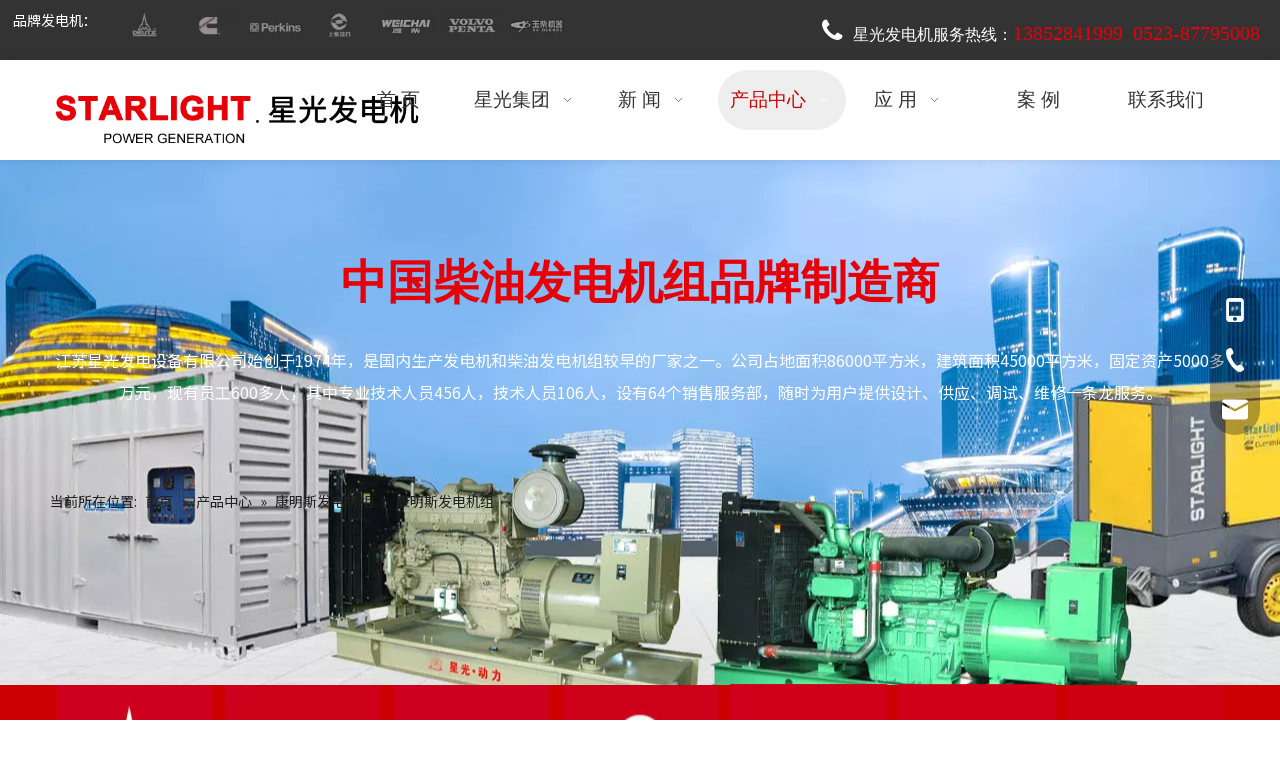

--- FILE ---
content_type: text/html;charset=utf-8
request_url: http://www.jsxgxsgs.com/product/173.html
body_size: 71716
content:
<!DOCTYPE html> <html lang="zh" prefix="og: http://ogp.me/ns#" style="height: auto;"> <head> <link rel="preconnect" href="http://ilrorwxhmnirlp5p.ldycdn.com"/> <link rel="preconnect" href="http://rkrorwxhmnirlp5p.ldycdn.com"/> <link rel="preconnect" href="http://jnrorwxhmnirlp5p.ldycdn.com"/><script>document.write=function(e){documentWrite(document.currentScript,e)};function documentWrite(documenturrentScript,e){var i=document.createElement("span");i.innerHTML=e;var o=i.querySelectorAll("script");if(o.length)o.forEach(function(t){if(t.src&&t.src!=""){var script=document.createElement("script");script.src=t.src;document.body.appendChild(script)}});document.body.appendChild(i)}
window.onloadHack=function(func){if(!!!func||typeof func!=="function")return;if(document.readyState==="complete")func();else if(window.addEventListener)window.addEventListener("load",func,false);else if(window.attachEvent)window.attachEvent("onload",func,false)};</script> <title>康明斯发电机组-康明斯柴油发电机组 - 江苏星光发电设备有限公司</title> <meta name="keywords" content="康明斯发电机组,康明斯柴油发电机组,康明斯发电机,康明斯柴油发电机"/> <meta name="description" content="江苏星光发电设备有限公司专业生产销售康明斯发电机组, 康明斯发电机组, 康明斯柴油发电机组, 康明斯发电机。康明斯发电机组价格低廉，质量上乘，欢迎新老客户咨询。"/> <link data-type="dns-prefetch" data-domain="jnrorwxhmnirlp5p.ldycdn.com" rel="dns-prefetch" href="//jnrorwxhmnirlp5p.ldycdn.com"> <link data-type="dns-prefetch" data-domain="ilrorwxhmnirlp5p.ldycdn.com" rel="dns-prefetch" href="//ilrorwxhmnirlp5p.ldycdn.com"> <link data-type="dns-prefetch" data-domain="rkrorwxhmnirlp5p.ldycdn.com" rel="dns-prefetch" href="//rkrorwxhmnirlp5p.ldycdn.com"> <link rel="canonical" href="/product/173.html"/> <meta name="applicable-device" content="pc,mobile"/> <meta http-equiv="Cache-Control" content="no-transform"/> <meta http-equiv="X-UA-Compatible" content="IE=edge"/> <meta name="renderer" content="webkit"/> <meta http-equiv="Content-Type" content="text/html; charset=utf-8"/> <meta name="viewport" content="width=device-width, initial-scale=1, user-scalable=no"/> <link href="//ilrorwxhmnirlp5p.ldycdn.com/cloud/lnBpjKkrloSRmjiojqnqjq/kangmingsifadianji-800-800.jpg" as="image" rel="preload" fetchpriority="high"/> <link rel="icon" href="//ilrorwxhmnirlp5p.ldycdn.com/cloud/loBpjKkrloSRmjnokkrjjo/bitbug_favicon.ico"> <link rel="preload" type="text/css" as="style" href="//ilrorwxhmnirlp5p.ldycdn.com/concat/3mikKB3v63RaiSoqpijiikrqnpl/static/assets/widget/mobile_head/style07/style07.css,/static/assets/widget/mobile_head/css/headerStyles.css,/static/assets/widget/style/component/langBar/langBar.css,/static/assets/widget/style/component/follow/widget_setting_iconSize/iconSize24.css,/static/assets/style/bootstrap/cus.bootstrap.grid.system.css,/static/assets/style/fontAwesome/4.7.0/css/font-awesome.css,/static/assets/style/iconfont/iconfont.css,/static/assets/widget/script/plugins/gallery/colorbox/colorbox.css,/static/assets/style/bootstrap/cus.bootstrap.grid.system.split.css,/static/assets/widget/style/component/graphic/graphic.css,/static/assets/widget/script/plugins/picture/animate.css,/static/assets/widget/style/component/gallery/gallery.css,/static/assets/widget/style/component/prodlist/profixlist.css,/static/assets/widget/style/component/pictureNew/widget_setting_description/picture.description.css" onload="this.onload=null;this.rel='stylesheet'"/> <link rel="preload" type="text/css" as="style" href="//rkrorwxhmnirlp5p.ldycdn.com/concat/6pijKBy43uRfiSoqpijiikrqnpl/static/assets/widget/style/component/pictureNew/public/public.css,/static/assets/widget/style/component/onlineService/public/public.css,/static/assets/widget/style/component/onlineService/widget_setting_showStyle/float.css,/static/assets/widget/style/component/onlineService/widget_setting_showStyle/style13.css,/static/assets/widget/style/component/separator/separator.css" onload="this.onload=null;this.rel='stylesheet'"/> <link rel="stylesheet" type="text/css" href="//ilrorwxhmnirlp5p.ldycdn.com/concat/3mikKB3v63RaiSoqpijiikrqnpl/static/assets/widget/mobile_head/style07/style07.css,/static/assets/widget/mobile_head/css/headerStyles.css,/static/assets/widget/style/component/langBar/langBar.css,/static/assets/widget/style/component/follow/widget_setting_iconSize/iconSize24.css,/static/assets/style/bootstrap/cus.bootstrap.grid.system.css,/static/assets/style/fontAwesome/4.7.0/css/font-awesome.css,/static/assets/style/iconfont/iconfont.css,/static/assets/widget/script/plugins/gallery/colorbox/colorbox.css,/static/assets/style/bootstrap/cus.bootstrap.grid.system.split.css,/static/assets/widget/style/component/graphic/graphic.css,/static/assets/widget/script/plugins/picture/animate.css,/static/assets/widget/style/component/gallery/gallery.css,/static/assets/widget/style/component/prodlist/profixlist.css,/static/assets/widget/style/component/pictureNew/widget_setting_description/picture.description.css"/> <link rel="stylesheet" type="text/css" href="//rkrorwxhmnirlp5p.ldycdn.com/concat/6pijKBy43uRfiSoqpijiikrqnpl/static/assets/widget/style/component/pictureNew/public/public.css,/static/assets/widget/style/component/onlineService/public/public.css,/static/assets/widget/style/component/onlineService/widget_setting_showStyle/float.css,/static/assets/widget/style/component/onlineService/widget_setting_showStyle/style13.css,/static/assets/widget/style/component/separator/separator.css"/> <link rel="preload" type="text/css" as="style" href="//rkrorwxhmnirlp5p.ldycdn.com/concat/qoikKBdh6bSRqipoqloknnoo3k/static/assets/widget/script/plugins/smartmenu/css/navigation.css,/static/assets/widget/style/component/position/position.css,/static/assets/widget/style/component/prodGroupCategory/prodGroupCategory.css,/static/assets/widget/style/component/articlecategory/slightsubmenu.css,/static/assets/widget/style/component/prodGroupCategory/proGroupCategoryFix.css,/static/assets/widget/style/component/faqList/faqList.css,/static/assets/widget/style/component/articleListNew/public/public.css,/static/assets/widget/style/component/articlelist/articlelist.css,/static/assets/widget/style/component/proddetail/public/public.css,/static/assets/widget/style/component/proddetail/public/comment.css,/static/assets/widget/style/component/proddetail/label/label.css,/static/assets/widget/style/component/orderList/public/public.css,/static/assets/widget/script/plugins/videojs/video-js.min.css,/static/assets/widget/script/plugins/select2/select2.css" onload="this.onload=null;this.rel='stylesheet'"/> <link rel="preload" type="text/css" as="style" href="//jnrorwxhmnirlp5p.ldycdn.com/concat/qpijKB3gh0SRqipoqloknnoohk/static/assets/widget/style/component/tiptap_richText/tiptap_richText.css,/static/assets/widget/script/plugins/easyzoom/css/easyzoom.css,/static/assets/widget/script/plugins/gallery/colorbox/colorbox.css,/static/assets/widget/script/plugins/owlcarousel/masterslider.css,/static/assets/widget/script/plugins/owlcarousel/style.css,/static/assets/widget/script/plugins/owlcarousel/ms-showcase2.css,/static/assets/widget/script/plugins/owlcarousel/owl.carousel.css,/static/assets/widget/style/component/proddetail/widget_style/style_2.css,/static/assets/widget/script/plugins/owlcarousel/owl.theme.css,/static/assets/widget/style/component/shoppingcartStatus/shoppingcartStatus.css,/static/assets/widget/script/plugins/slick/slick.css,/static/assets/widget/style/component/prodlistAsync/widget_style/style_11.css,/static/assets/widget/style/component/form/form.css,/static/assets/widget/script/plugins/form/select2.css" onload="this.onload=null;this.rel='stylesheet'"/> <link rel="preload" type="text/css" as="style" href="//ilrorwxhmnirlp5p.ldycdn.com/concat/0rilKBfea2RhiSoqlpkqnoonqol/static/assets/widget/style/component/inquire/inquire.css,/static/assets/widget/script/plugins/air-datepicker/css/datepicker.css,/develop/UNfpUAKBbFqj-WGAKpUVrfFOj-GvUApKfKKUAU-jjBqrKrjjiprniinkrr-jmBqrKrjjipilinnkkr/style.css,/static/assets/widget/style/component/quicknavigation/quicknavigation.css" onload="this.onload=null;this.rel='stylesheet'"/> <link rel="stylesheet" type="text/css" href="//rkrorwxhmnirlp5p.ldycdn.com/concat/qoikKBdh6bSRqipoqloknnoo3k/static/assets/widget/script/plugins/smartmenu/css/navigation.css,/static/assets/widget/style/component/position/position.css,/static/assets/widget/style/component/prodGroupCategory/prodGroupCategory.css,/static/assets/widget/style/component/articlecategory/slightsubmenu.css,/static/assets/widget/style/component/prodGroupCategory/proGroupCategoryFix.css,/static/assets/widget/style/component/faqList/faqList.css,/static/assets/widget/style/component/articleListNew/public/public.css,/static/assets/widget/style/component/articlelist/articlelist.css,/static/assets/widget/style/component/proddetail/public/public.css,/static/assets/widget/style/component/proddetail/public/comment.css,/static/assets/widget/style/component/proddetail/label/label.css,/static/assets/widget/style/component/orderList/public/public.css,/static/assets/widget/script/plugins/videojs/video-js.min.css,/static/assets/widget/script/plugins/select2/select2.css"/> <link rel="stylesheet" type="text/css" href="//jnrorwxhmnirlp5p.ldycdn.com/concat/qpijKB3gh0SRqipoqloknnoohk/static/assets/widget/style/component/tiptap_richText/tiptap_richText.css,/static/assets/widget/script/plugins/easyzoom/css/easyzoom.css,/static/assets/widget/script/plugins/gallery/colorbox/colorbox.css,/static/assets/widget/script/plugins/owlcarousel/masterslider.css,/static/assets/widget/script/plugins/owlcarousel/style.css,/static/assets/widget/script/plugins/owlcarousel/ms-showcase2.css,/static/assets/widget/script/plugins/owlcarousel/owl.carousel.css,/static/assets/widget/style/component/proddetail/widget_style/style_2.css,/static/assets/widget/script/plugins/owlcarousel/owl.theme.css,/static/assets/widget/style/component/shoppingcartStatus/shoppingcartStatus.css,/static/assets/widget/script/plugins/slick/slick.css,/static/assets/widget/style/component/prodlistAsync/widget_style/style_11.css,/static/assets/widget/style/component/form/form.css,/static/assets/widget/script/plugins/form/select2.css"/> <link rel="stylesheet" type="text/css" href="//ilrorwxhmnirlp5p.ldycdn.com/concat/0rilKBfea2RhiSoqlpkqnoonqol/static/assets/widget/style/component/inquire/inquire.css,/static/assets/widget/script/plugins/air-datepicker/css/datepicker.css,/develop/UNfpUAKBbFqj-WGAKpUVrfFOj-GvUApKfKKUAU-jjBqrKrjjiprniinkrr-jmBqrKrjjipilinnkkr/style.css,/static/assets/widget/style/component/quicknavigation/quicknavigation.css"/> <style>.siteblocks-container .backstage-blocksEditor-wrap[data-blockseditor-type="phoenix_blocks_text"] *{font-family:inherit;font-size:inherit;line-height:inherit;font-weight:inherit;color:inherit;text-align:inherit}.siteblocks-container .backstage-blocksEditor-wrap[data-blockseditor-type="phoenix_blocks_text"] strong{font-weight:bold}</style> <style>@media(min-width:990px){[data-type="rows"][data-level="rows"]{display:flex}}</style> <style id="speed3DefaultStyle">@supports not(aspect-ratio:1/1){.prodlist-wrap li .prodlist-cell{position:relative;padding-top:100%;width:100%}.prodlist-lists-style-13 .prod_img_a_t13,.prodlist-lists-style-12 .prod_img_a_t12,.prodlist-lists-style-nophoto-11 .prod_img_a_t12{position:unset !important;min-height:unset !important}.prodlist-wrap li .prodlist-picbox img{position:absolute;width:100%;left:0;top:0}}.piclist360 .prodlist-pic4-3 li .prodlist-display{max-width:100%}@media(max-width:600px){.prodlist-fix-num li{width:50% !important}}</style> <template id="appdStylePlace"></template> <link href="//rkrorwxhmnirlp5p.ldycdn.com/theme/mijkKBrjokRljSrjokRlnSrmpiRlnSopRljSjriijiiojrnqjj/style/style.css" type="text/css" rel="preload" as="style" onload="this.onload=null;this.rel='stylesheet'" data-theme="true"/> <link href="//rkrorwxhmnirlp5p.ldycdn.com/theme/mijkKBrjokRljSrjokRlnSrmpiRlnSopRljSjriijiiojrnqjj/style/style.css" type="text/css" rel="stylesheet"/> <style guid='u_295c7821b8134d8398f786ed8463b4a9' emptyRender='true' placeholder='true' type='text/css'></style> <link href="//ilrorwxhmnirlp5p.ldycdn.com/site-res/rjkoKBrjokRlnSrmpiRljSnqkimqRliSmqjmokRljSjrinkrirjolkRmiSoqpijijormrrSRjl.css?1761812317085" rel="preload" as="style" onload="this.onload=null;this.rel='stylesheet'" data-extStyle="true" type="text/css" data-extAttr="20251030162349"/> <link href="//ilrorwxhmnirlp5p.ldycdn.com/site-res/rjkoKBrjokRlnSrmpiRljSnqkimqRliSmqjmokRljSjrinkrirjolkRmiSoqpijijormrrSRjl.css?1761812317085" data-extAttr="20251030162349" type="text/css" rel="stylesheet"/> <template data-js-type='style_respond' data-type='inlineStyle'><style guid='b278d4d1-4573-4847-979e-8efc7d9d75f2' pm_pageStaticHack='' forJump='true' respond='true' jumpName='respond' pm_styles='respond' type='text/css'>.backstage-stwidgets-settingwrap .sitewidget-articleListNew-20230601150502 .sitewidget-bd .txtl{text-align:left}.backstage-stwidgets-settingwrap .sitewidget-articleListNew-20230601150502 .sitewidget-bd .txtc{text-align:center}.backstage-stwidgets-settingwrap .sitewidget-articleListNew-20230601150502 .sitewidget-bd .txtr{text-align:right}.backstage-stwidgets-settingwrap .sitewidget-articleListNew-20230601150916 .sitewidget-bd .txtl{text-align:left}.backstage-stwidgets-settingwrap .sitewidget-articleListNew-20230601150916 .sitewidget-bd .txtc{text-align:center}.backstage-stwidgets-settingwrap .sitewidget-articleListNew-20230601150916 .sitewidget-bd .txtr{text-align:right}</style></template><template data-js-type='style_head' data-type='inlineStyle'><style guid='f08964a5-ea1a-4a18-b258-b9118e53f8e5' pm_pageStaticHack='' jumpName='head' pm_styles='head' type='text/css'>.sitewidget-prodCategory-20230526163920.category-default-simple .sitewidget-bd>ul>li>a{font-size:16px;line-height:36px;color:#333}.sitewidget-prodCategory-20230526163920.category-default-simple .sitewidget-bd>ul>li>span{top:6px}.sitewidget-prodCategory-20230526163920.category-default-gray .sitewidget-bd>ul>li>span{right:16px}.sitewidget-prodCategory-20230526163920.category-default-simple .sitewidget-bd>ul>li>a:hover{color:#2aa7ea}.sitewidget-prodCategory-20230526163920.category-default-simple i.list-mid-dot{top:15px;background:#333}.sitewidget-prodCategory-20230526163920.category-default-simple .sitewidget-bd>ul>li>a:hover+i.list-mid-dot{background:#2aa7ea}.sitewidget-prodCategory-20230526163920.category-default-simple .sitewidget-bd li.on>a{color:#2aa7ea !important}.sitewidget-prodCategory-20230526163920.category-default-simple .sitewidget-bd>ul>li.on>a+i.list-mid-dot{background:#2aa7ea}.sitewidget-prodDetail-20141127140104 .proddetail-wrap .video-js video{height:100% !important}.sitewidget-prodDetail-20141127140104 .prodetail-slider .prod-pic-item .prodetail-slider-btn{color:black}.sitewidget-prodDetail-20141127140104 .ms-skin-default .ms-nav-next,.sitewidget-prodDetail-20141127140104 .ms-skin-default .ms-nav-prev{color:black}.sitewidget-prodDetail-20141127140104 .pro-this-prodBrief table{max-width:100%}.sitewidget-prodDetail-20141127140104 .this-description-table .pro-detail-inquirewrap.prodd-btn-otl-colorful a.pro-detail-inquirebtn i,.sitewidget-prodDetail-20141127140104 .this-description-table .pro-detail-inquirewrap.prodd-btn-otl-colorful a.pro-detail-orderbtn i{margin-left:5px}.sitewidget-prodDetail-20141127140104 .this-description-table .pro-detail-inquirewrap.prodd-btn-otl-colorful a.pro-detail-basket i,.sitewidget-prodDetail-20141127140104 .this-description-table .pro-detail-inquirewrap.prodd-btn-otl-colorful a.pro-detail-cart i{margin-left:5px}.sitewidget-prodDetail-20141127140104 .this-description-table .pro-detail-inquirewrap.prodd-btn-otl-colorful a.pro-detail-inquirebtn,.sitewidget-prodDetail-20141127140104 .this-description-table .pro-detail-inquirewrap.prodd-btn-otl-colorful a.pro-detail-orderbtn{border:1px solid #ff6c00;color:#ff6c00}.sitewidget-prodDetail-20141127140104 .this-description-table .pro-detail-inquirewrap.prodd-btn-otl-colorful a.pro-detail-inquirebtn:hover,.sitewidget-prodDetail-20141127140104 .this-description-table .pro-detail-inquirewrap.prodd-btn-otl-colorful a.pro-detail-orderbtn:hover{background-color:#ff6c00;color:#fff}.sitewidget-prodDetail-20141127140104 .this-description-table .pro-detail-inquirewrap.prodd-btn-otl-colorful a.pro-detail-basket,.sitewidget-prodDetail-20141127140104 .this-description-table .pro-detail-inquirewrap.prodd-btn-otl-colorful a.pro-detail-cart{border:1px solid #ff6c00;color:#ff6c00}.sitewidget-prodDetail-20141127140104 .this-description-table .pro-detail-inquirewrap.prodd-btn-otl-colorful a.pro-detail-basket:hover,.sitewidget-prodDetail-20141127140104 .this-description-table .pro-detail-inquirewrap.prodd-btn-otl-colorful a.pro-detail-cart:hover{background-color:#ff6c00;color:#fff}.sitewidget-prodDetail-20141127140104 .prodd-btn-otl-colorful .pdfDownLoad{border:1px solid #ff6c00;color:#ff6c00}.sitewidget-prodDetail-20141127140104 .prodd-btn-otl-colorful .pdfDownLoad:hover{background-color:#ff6c00;color:#fff}.sitewidget-prodDetail-20141127140104 #orderModel{display:block}.sitewidget-prodDetail-20141127140104 #paypalBtn{max-width:280px;margin-top:15px}.sitewidget-prodDetail-20141127140104 #paypalBtn #paypal-button-container{padding:0}.sitewidget-prodDetail-20141127140104 #paypalBtn #paypal-button-container .paypal-buttons>iframe.component-frame{z-index:1}@media(max-width:770px){.sitewidget-prodDetail-20141127140104 .this-description-table .pro-detail-inquirewrap.prodd-btn-otl-colorful a.pro-detail-inquirebtn,.sitewidget-prodDetail-20141127140104 .this-description-table .pro-detail-inquirewrap.prodd-btn-otl-colorful a.pro-detail-orderbtn{width:100%}.sitewidget-prodDetail-20141127140104 .this-description-table .pro-detail-inquirewrap.prodd-btn-otl-colorful a.pro-detail-basket,.sitewidget-prodDetail-20141127140104 .this-description-table .pro-detail-inquirewrap.prodd-btn-otl-colorful a.pro-detail-cart{width:100%}}@media(max-width:989px){.sitewidget-prodDetail-20141127140104 .sitewidget-proddetail .prodetail-slider{float:left}}.sitewidget-prodDetail-20141127140104 .proddetail-wrap .proddetail-picArea{position:relative}.sitewidget-prodDetail-20141127140104 .switch3D{bottom:10px;right:25px}@media(max-width:989px){.sitewidget-prodDetail-20141127140104 .switch3D{bottom:27px;right:15px}}@media(max-width:768px){.sitewidget-prodDetail-20141127140104 .switch3D{bottom:35px;right:10px}}.new-threed-box{position:fixed;top:50%;left:50%;transform:translate(-50%,-50%);box-shadow:0 0 20px 0 rgba(0,0,0,0.2);z-index:10000000000000;line-height:1;border-radius:10px}.new-threed-box iframe{width:950px;height:720px;max-width:100vw;max-height:100vh;border-radius:10px;border:0}.new-threed-box iframe .only_full_width{display:block !important}.new-threed-box .close{position:absolute;right:11px;top:12px;width:18px;height:18px;cursor:pointer}@media(max-width:800px){.new-threed-box iframe{width:100vw;height:100vh;border-radius:0}.new-threed-box{border-radius:0}}.sitewidget-prodDetail-20141127140104 .sitewidget-bd .tinymce-render-box *{all:revert-layer}.sitewidget-prodDetail-20141127140104 .sitewidget-bd .tinymce-render-box img{vertical-align:middle;max-width:100%}.sitewidget-prodDetail-20141127140104 .sitewidget-bd .tinymce-render-box iframe{max-width:100%}.sitewidget-prodDetail-20141127140104 .sitewidget-bd .tinymce-render-box table{border-collapse:collapse}.sitewidget-prodDetail-20141127140104 .sitewidget-bd .tinymce-render-box *{margin:0}.sitewidget-prodDetail-20141127140104 .sitewidget-bd .tinymce-render-box table:not([cellpadding]) td,.sitewidget-prodDetail-20141127140104 .sitewidget-bd .tinymce-render-box table:not([cellpadding]) th{padding:.4rem}.sitewidget-prodDetail-20141127140104 .sitewidget-bd .tinymce-render-box table[border]:not([border="0"]):not([style*=border-width]) td,.sitewidget-prodDetail-20141127140104 .sitewidget-bd .tinymce-render-box table[border]:not([border="0"]):not([style*=border-width]) th{border-width:1px}.sitewidget-prodDetail-20141127140104 .sitewidget-bd .tinymce-render-box table[border]:not([border="0"]):not([style*=border-style]) td,.sitewidget-prodDetail-20141127140104 .sitewidget-bd .tinymce-render-box table[border]:not([border="0"]):not([style*=border-style]) th{border-style:solid}.sitewidget-prodDetail-20141127140104 .sitewidget-bd .tinymce-render-box table[border]:not([border="0"]):not([style*=border-color]) td,.sitewidget-prodDetail-20141127140104 .sitewidget-bd .tinymce-render-box table[border]:not([border="0"]):not([style*=border-color]) th{border-color:#ccc}.sitewidget-prodDetail-20141127140104 .sitewidget-bd h1.this-description-name{font-size:24px;line-height:27px;letter-spacing:0;text-align:left;color:#222;font-weight:bold}.sitewidget-prodDetail-20141127140104 .prod_member_desc{position:relative}.sitewidget-prodDetail-20141127140104 .prod_member_desc .prod_member_desc_pop{display:none;position:absolute;border:1px solid #ccc;background:#fff;width:300px;border-radius:6px;padding:5px 8px;left:0;z-index:1000}.sitewidget-prodDetail-20141127140104 .prod_member_desc .prod_member_desc_icon{margin:0 1px;width:12px;height:12px;cursor:pointer;transform:translateY(-4px)}.sitewidget-prodDetail-20141127140104 .prodDetail-tab-style .detial-cont-prodescription .detial-cont-tabslabel li a{font-size:20px;color:#fff}.sitewidget-prodDetail-20141127140104 .prodDetail-tab-style .detial-cont-prodescription .detial-cont-tabslabel,.sitewidget-prodDetail-20141127140104 .prodDetail-tab-style .detial-cont-prodescription .detial-cont-tabslabel li{background-color:#333;line-height:38px}.sitewidget-prodDetail-20141127140104 .prodDetail-tab-style .detial-cont-prodescription .detial-cont-tabslabel li{height:38px}.sitewidget-prodDetail-20141127140104 .prodDetail-tab-style .detial-cont-prodescription .detial-cont-tabslabel li.on{background-color:#222;border-color:#222}.sitewidget-prodDetail-20141127140104 .prodDetail-tab-style .detial-cont-prodescription .detial-cont-tabslabel li.on a{color:#fff}.sitewidget-prodDetail-20141127140104 .prodDetail-tab-hover-event .detial-cont-prodescription .detial-cont-tabslabel li a{line-height:38px}.sitewidget-prodDetail-20141127140104 .page-width-container .detial-wrap-cont .detial-cont-index .tab-change-container{height:39px}.sitewidget-prodDetail-20141127140104 .page-width-container .detial-wrap-cont .detial-cont-index .detial-cont-prodescription .detial-cont-tabslabel{height:39px}.sitewidget-prodDetail-20141127140104 .page-width-container .detial-wrap-cont .detial-cont-index .detial-cont-prodescription .detial-cont-tabslabel li.on{background-color:#222;border-color:#222}.sitewidget-prodDetail-20141127140104 .page-width-container .detial-wrap-cont .detial-cont-index .detial-cont-prodescription .detial-cont-tabslabel li.on a{color:#fff}.sitewidget-prodDetail-20141127140104 .page-width-container .detial-wrap-cont .detial-cont-index .detial-cont-prodescription .detial-cont-tabslabel li{background-color:#333}.sitewidget-form-20230526164130 #formsubmit{pointer-events:none}.sitewidget-form-20230526164130 #formsubmit.releaseClick{pointer-events:unset}.sitewidget-form-20230526164130 .form-horizontal input,.sitewidget-form-20230526164130 .form-horizontal span:not(.select2-selection--single),.sitewidget-form-20230526164130 .form-horizontal label,.sitewidget-form-20230526164130 .form-horizontal .form-builder button{height:20px !important;line-height:20px !important}.sitewidget-form-20230526164130 .uploadBtn{padding:4px 15px !important;height:20px !important;line-height:20px !important}.sitewidget-form-20230526164130 select,.sitewidget-form-20230526164130 input[type="text"],.sitewidget-form-20230526164130 input[type="password"],.sitewidget-form-20230526164130 input[type="datetime"],.sitewidget-form-20230526164130 input[type="datetime-local"],.sitewidget-form-20230526164130 input[type="date"],.sitewidget-form-20230526164130 input[type="month"],.sitewidget-form-20230526164130 input[type="time"],.sitewidget-form-20230526164130 input[type="week"],.sitewidget-form-20230526164130 input[type="number"],.sitewidget-form-20230526164130 input[type="email"],.sitewidget-form-20230526164130 input[type="url"],.sitewidget-form-20230526164130 input[type="search"],.sitewidget-form-20230526164130 input[type="tel"],.sitewidget-form-20230526164130 input[type="color"],.sitewidget-form-20230526164130 .uneditable-input{height:20px !important}.sitewidget-form-20230526164130.sitewidget-inquire .control-group .controls .select2-container .select2-selection--single .select2-selection__rendered{height:20px !important;line-height:20px !important}.sitewidget-form-20230526164130 textarea.cus-message-input{min-height:20px !important}.sitewidget-form-20230526164130 .add-on,.sitewidget-form-20230526164130 .add-on{height:20px !important;line-height:20px !important}.sitewidget-form-20230526164130 .input-valid-bg{background:#ffece8 !important;outline:0}.sitewidget-form-20230526164130 .input-valid-bg:focus{background:#fff !important;border:1px solid #f53f3f !important}.sitewidget-form-20230526164130 .submitGroup .controls{text-align:left}.sitewidget-form-20230526164130 .control-label span{color:inherit}@media(min-width:500px){.sitewidget-form-20230526164130 form .controls{margin-right:60px}}.sitewidget-form-20230526164130 .multiple-parent input[type='checkbox']+label:before{content:"";display:inline-block;width:12px;height:12px;border:1px solid #888;border-radius:3px;margin-right:6px;margin-left:6px;transition-duration:.2s}.sitewidget-form-20230526164130 .multiple-parent input[type='checkbox']:checked+label:before{width:50%;border-color:#888;border-left-color:transparent;border-top-color:transparent;-webkit-transform:rotate(45deg) translate(1px,-4px);transform:rotate(45deg) translate(1px,-4px);margin-right:12px;width:6px}.sitewidget-form-20230526164130 .multiple-parent input[type="checkbox"]{display:none}.sitewidget-form-20230526164130 .multiple-parent{display:none;width:100%}.sitewidget-form-20230526164130 .multiple-parent ul{list-style:none;width:100%;text-align:left;border-radius:4px;padding:10px 5px;box-sizing:border-box;height:auto;overflow-x:hidden;overflow-y:scroll;box-shadow:0 4px 5px 0 rgb(0 0 0 / 14%),0 1px 10px 0 rgb(0 0 0 / 12%),0 2px 4px -1px rgb(0 0 0 / 30%);background-color:#fff;margin:2px 0 0 0;border:1px solid #ccc;box-shadow:1px 1px 2px rgb(0 0 0 / 10%) inset}.sitewidget-form-20230526164130 .multiple-parent ul::-webkit-scrollbar{width:2px;height:4px}.sitewidget-form-20230526164130 .multiple-parent ul::-webkit-scrollbar-thumb{border-radius:5px;-webkit-box-shadow:inset 0 0 5px rgba(0,0,0,0.2);background:#4e9e97}.sitewidget-form-20230526164130 .multiple-parent ul::-webkit-scrollbar-track{-webkit-box-shadow:inset 0 0 5px rgba(0,0,0,0.2);border-radius:0;background:rgba(202,202,202,0.23)}.sitewidget-form-20230526164130 .multiple-select{width:100%;height:auto;min-height:40px;line-height:40px;border-radius:4px;padding-right:10px;padding-left:10px;box-sizing:border-box;overflow:hidden;background-size:auto 80%;border:1px solid #ccc;box-shadow:1px 1px 2px rgb(0 0 0 / 10%) inset;background-color:#fff;position:relative}.sitewidget-form-20230526164130 .multiple-select:after{content:'';position:absolute;top:50%;right:6px;width:0;height:0;border:8px solid transparent;border-top-color:#888;transform:translateY(calc(-50% + 4px));cursor:pointer}.sitewidget-form-20230526164130 .multiple-select span{line-height:28px;color:#666}.sitewidget-form-20230526164130 .multiple-parent label{color:#333;display:inline-flex;align-items:center;height:30px;line-height:22px;padding:0}.sitewidget-form-20230526164130 .select-content{display:inline-block;border-radius:4px;line-height:23px;margin:2px 2px 0 2px;padding:0 3px;border:1px solid #888;height:auto}.sitewidget-form-20230526164130 .select-delete{cursor:pointer}.sitewidget-form-20230526164130 select[multiple]{display:none}.sitewidget-form-20230607093416 #formsubmit{pointer-events:none}.sitewidget-form-20230607093416 #formsubmit.releaseClick{pointer-events:unset}.sitewidget-form-20230607093416 .form-horizontal input,.sitewidget-form-20230607093416 .form-horizontal span:not(.select2-selection--single),.sitewidget-form-20230607093416 .form-horizontal label,.sitewidget-form-20230607093416 .form-horizontal .form-builder button{height:28px !important;line-height:28px !important}.sitewidget-form-20230607093416 .uploadBtn{padding:4px 15px !important;height:28px !important;line-height:28px !important}.sitewidget-form-20230607093416 select,.sitewidget-form-20230607093416 input[type="text"],.sitewidget-form-20230607093416 input[type="password"],.sitewidget-form-20230607093416 input[type="datetime"],.sitewidget-form-20230607093416 input[type="datetime-local"],.sitewidget-form-20230607093416 input[type="date"],.sitewidget-form-20230607093416 input[type="month"],.sitewidget-form-20230607093416 input[type="time"],.sitewidget-form-20230607093416 input[type="week"],.sitewidget-form-20230607093416 input[type="number"],.sitewidget-form-20230607093416 input[type="email"],.sitewidget-form-20230607093416 input[type="url"],.sitewidget-form-20230607093416 input[type="search"],.sitewidget-form-20230607093416 input[type="tel"],.sitewidget-form-20230607093416 input[type="color"],.sitewidget-form-20230607093416 .uneditable-input{height:28px !important}.sitewidget-form-20230607093416.sitewidget-inquire .control-group .controls .select2-container .select2-selection--single .select2-selection__rendered{height:28px !important;line-height:28px !important}.sitewidget-form-20230607093416 textarea.cus-message-input{min-height:28px !important}.sitewidget-form-20230607093416 .add-on,.sitewidget-form-20230607093416 .add-on{height:28px !important;line-height:28px !important}.sitewidget-form-20230607093416 .input-valid-bg{background:#ffece8 !important;outline:0}.sitewidget-form-20230607093416 .input-valid-bg:focus{background:#fff !important;border:1px solid #f53f3f !important}.sitewidget-form-20230607093416 #formsubmit{border:1px solid #c00;border-radius:4px;background:#c00;color:#fff;font-size:14px;width:102px;height:30px}.sitewidget-form-20230607093416 #formsubmit:hover{border:1px solid #ccc;border-radius:4px;background:#ccc;color:#fff;font-size:14px}.sitewidget-form-20230607093416 #formreset{width:102px;font-size:14px;height:30px}.sitewidget-form-20230607093416 #formreset:hover{font-size:14px}.sitewidget-form-20230607093416 .submitGroup .controls{text-align:left}.sitewidget-form-20230607093416 .multiple-parent input[type='checkbox']+label:before{content:"";display:inline-block;width:12px;height:12px;border:1px solid #888;border-radius:3px;margin-right:6px;margin-left:6px;transition-duration:.2s}.sitewidget-form-20230607093416 .multiple-parent input[type='checkbox']:checked+label:before{width:50%;border-color:#888;border-left-color:transparent;border-top-color:transparent;-webkit-transform:rotate(45deg) translate(1px,-4px);transform:rotate(45deg) translate(1px,-4px);margin-right:12px;width:6px}.sitewidget-form-20230607093416 .multiple-parent input[type="checkbox"]{display:none}.sitewidget-form-20230607093416 .multiple-parent{display:none;width:100%}.sitewidget-form-20230607093416 .multiple-parent ul{list-style:none;width:100%;text-align:left;border-radius:4px;padding:10px 5px;box-sizing:border-box;height:auto;overflow-x:hidden;overflow-y:scroll;box-shadow:0 4px 5px 0 rgb(0 0 0 / 14%),0 1px 10px 0 rgb(0 0 0 / 12%),0 2px 4px -1px rgb(0 0 0 / 30%);background-color:#fff;margin:2px 0 0 0;border:1px solid #ccc;box-shadow:1px 1px 2px rgb(0 0 0 / 10%) inset}.sitewidget-form-20230607093416 .multiple-parent ul::-webkit-scrollbar{width:2px;height:4px}.sitewidget-form-20230607093416 .multiple-parent ul::-webkit-scrollbar-thumb{border-radius:5px;-webkit-box-shadow:inset 0 0 5px rgba(0,0,0,0.2);background:#4e9e97}.sitewidget-form-20230607093416 .multiple-parent ul::-webkit-scrollbar-track{-webkit-box-shadow:inset 0 0 5px rgba(0,0,0,0.2);border-radius:0;background:rgba(202,202,202,0.23)}.sitewidget-form-20230607093416 .multiple-select{width:100%;height:auto;min-height:40px;line-height:40px;border-radius:4px;padding-right:10px;padding-left:10px;box-sizing:border-box;overflow:hidden;background-size:auto 80%;border:1px solid #ccc;box-shadow:1px 1px 2px rgb(0 0 0 / 10%) inset;background-color:#fff;position:relative}.sitewidget-form-20230607093416 .multiple-select:after{content:'';position:absolute;top:50%;right:6px;width:0;height:0;border:8px solid transparent;border-top-color:#888;transform:translateY(calc(-50% + 4px));cursor:pointer}.sitewidget-form-20230607093416 .multiple-select span{line-height:28px;color:#666}.sitewidget-form-20230607093416 .multiple-parent label{color:#333;display:inline-flex;align-items:center;height:30px;line-height:22px;padding:0}.sitewidget-form-20230607093416 .select-content{display:inline-block;border-radius:4px;line-height:23px;margin:2px 2px 0 2px;padding:0 3px;border:1px solid #888;height:auto}.sitewidget-form-20230607093416 .select-delete{cursor:pointer}.sitewidget-form-20230607093416 select[multiple]{display:none}#siteblocks-setting-wrap-FPfCGuTbReMt .siteblocks-container{background-color:#f4f3f0}#siteblocks-setting-wrap-FPfCGuTbReMt .QX-165141207 .left{background-color:#be3233}#siteblocks-setting-wrap-FPfCGuTbReMt .QX-165141207 .butn{color:#333}#siteblocks-setting-wrap-FPfCGuTbReMt .QX-165141207 .butn{border-color:#333}#siteblocks-setting-wrap-FPfCGuTbReMt .QX-165141207 .butn:hover{background-color:#333}</style></template><template data-js-type='style_respond' data-type='inlineStyle'></template><template data-js-type='style_head' data-type='inlineStyle'></template><script data-ignoreMinify="true">
	function loadInlineStyle(){
		var allInlineStyle = document.querySelectorAll("template[data-type='inlineStyle']");
		var length = document.querySelectorAll("template[data-type='inlineStyle']").length;
		for(var i = 0;i < length;i++){
			var style = allInlineStyle[i].innerHTML;
			allInlineStyle[i].outerHTML = style;
		}
	}
loadInlineStyle();
</script> <link rel='preload' as='style' onload='this.onload=null;this.rel="stylesheet"' href='https://fonts.googleapis.com/css?family=Noto+Sans+SC:400,700&display=swap' data-type='1' type='text/css' media='all'/> <script type="text/javascript" data-src="//jnrorwxhmnirlp5p.ldycdn.com/static/t-jjBqBKiKqowlip7r/assets/script/jquery-1.11.0.concat.js"></script> <script type="text/x-delay-ids" data-type="delayIds" data-device="pc" data-xtype="0" data-delayIds='[263073854,258661754,262552564,243083754,243083444,258472764,258661334,243084304,263073904,261159414,243081754,265151914,261159384,261159354,264262254,265967924,243083404,261159394,262438454,261159364,262439644,261159434,243084134,261159564,261159404,261159374,263562164,262357344,263337654,243083864,243083994,263499644,263333434,243082644,243083344,263513114,243083244,243083854,308257132,258843064,243082664,258837304,308257192,243084004,243082884,264220004,263499784]'></script> <script guid='9c6b1e6a-7b7a-445e-8ccc-08d747b5f254' pm_pageStaticHack='true' jumpName='head' pm_scripts='head' type='text/javascript'>try{(function(window,undefined){var phoenixSite=window.phoenixSite||(window.phoenixSite={});phoenixSite.lanEdition="ZH_CN";var page=phoenixSite.page||(phoenixSite.page={});page.cdnUrl="//ilrorwxhmnirlp5p.ldycdn.com";page.siteUrl="http://www.jsxgxsgs.com";page.lanEdition=phoenixSite.lanEdition;page._menu_prefix="";page._menu_trans_flag="";page._captcha_domain_prefix="captcha.c";page._pId="woKfWRPgsczO";phoenixSite._sViewMode="true";phoenixSite._templateSupport="false";phoenixSite._singlePublish="false"})(this)}catch(e){try{console&&
console.log&&console.log(e)}catch(e){}};</script> <script id='u_a6341dd0a6f74c1098ede1900d1a9dcf' guid='u_a6341dd0a6f74c1098ede1900d1a9dcf' pm_script='init_top' type='text/javascript'>try{(function(window,undefined){var datalazyloadDefaultOptions=window.datalazyloadDefaultOptions||(window.datalazyloadDefaultOptions={});datalazyloadDefaultOptions["version"]="3.0.0";datalazyloadDefaultOptions["isMobileViewer"]="false";datalazyloadDefaultOptions["hasCLSOptimizeAuth"]="false";datalazyloadDefaultOptions["_version"]="3.0.0";datalazyloadDefaultOptions["isPcOptViewer"]="false"})(this);(function(window,undefined){window.__ph_optSet__='{"loadImgType":"0","isOpenFlagUA":true,"docReqType":"0","docDecrease":"1","docCallback":"1","v30NewMode":"1","idsVer":"1"}'})(this)}catch(e){try{console&&
console.log&&console.log(e)}catch(e){}};</script> <script id='u_b48d6a709a064f1bae11b91dbf7c515e' guid='u_b48d6a709a064f1bae11b91dbf7c515e' type='text/javascript'>try{var thisUrl=location.host;var referUrl=document.referrer;if(referUrl.indexOf(thisUrl)==-1)localStorage.setItem("landedPage",document.URL)}catch(e){try{console&&console.log&&console.log(e)}catch(e){}};</script> </head> <body class=" frontend-body-canvas "> <div id='backstage-headArea' headFlag='1' class='hideForMobile'><div class="outerContainer" data-mobileBg="true" id="outerContainer_1684459111420" data-type="outerContainer" data-level="rows"><div class="container-opened" data-type="container" data-level="rows" cnttype="backstage-container-mark"><div class="row" data-type="rows" data-level="rows" data-attr-xs="null" data-attr-sm="null"><div class="col-md-1" id="column_1684459056101" data-type="columns" data-level="columns"><div id="location_1684459056103" data-type="locations" data-level="rows"><div class="backstage-stwidgets-settingwrap " scope="0" settingId="npfhadlbBNDO" id="component_npfhadlbBNDO" relationCommonId="woKfWRPgsczO" classAttr="sitewidget-graphicNew-20230519091821"> <div class="sitewidget-graphic sitewidget-graphicNew-20230519091821 sitewidget-olul-liststyle "> <div class="sitewidget-content"> <div class="sitewidget-bd fix hasOverflowX "> <div style="text-align: right;"><span style="color:#ffffff;"><span style="line-height:1.2;">品牌发电机：</span></span></div> </div> </div> </div> <script type="text/x-delay-script" data-id="npfhadlbBNDO" data-jsLazyloadType="1" data-alias="graphicNew" data-jsLazyload='true' data-type="component" data-jsDepand='["//rkrorwxhmnirlp5p.ldycdn.com/static/t-qrBqBKjKwkpzki7n/assets/widget/script/plugins/proddetail/js/prodDetail_table.js","//jnrorwxhmnirlp5p.ldycdn.com/static/t-gjBpBKyKspnngl7n/assets/widget/script/compsettings/comp.graphicNew.settings.js"]' data-jsThreshold='5' data-cssDepand='' data-cssThreshold='5'>(function(window,$,undefined){try{$(function(){tableScroll(".sitewidget-graphicNew-20230519091821.sitewidget-graphic")})}catch(e){try{console&&console.log&&console.log(e)}catch(e){}}})(window,$);</script> </div> </div></div><div class="col-md-5" id="column_1685930797934" data-type="columns" data-level="columns"><div id="location_1685930797935" data-type="locations" data-level="rows"><div class="backstage-stwidgets-settingwrap" id="component_qNfhlDKRsyat" data-scope="0" data-settingId="qNfhlDKRsyat" data-relationCommonId="woKfWRPgsczO" data-classAttr="sitewidget-gallery-20230605100611"> <div class="sitewidget-gallery sitewidget-gallery-20230605100611"> <div class="sitewidget-hd"> </div> <div class="sitewidget-bd"> <div class="prodlist-fix-fullnum8 prodlist-fix-largenum8 prodlist-fix-mdnum8 prodlist-fix-sdnum8 prodlist-fix-pdnum8"> <ul class="light-gallery gallery-list fix photosizeresponsed gallery-fadeInBox light-gallery-flex-warp " style="margin-left:-10px; *margin-left:0;"> <li data-src="//ilrorwxhmnirlp5p.ldycdn.com/cloud/lrBpjKkrloSRmjoprojijq/h1-640-640.jpg" class="gallery-item" data-total="7" data-index="0" style="margin-bottom:10px;"> <div class="gallery-summery-wrap " roles="" style="margin-left:10px; "> <div class="gallery-picbox"><a class="gallery-animation " href="/product/169.html" target="_blank" rel="noopener"> <img class="lazy img-default-bgc" data-original="//ilrorwxhmnirlp5p.ldycdn.com/cloud/lrBpjKkrloSRmjoprojijq/h1-640-640.jpg" src="//ilrorwxhmnirlp5p.ldycdn.com/cloud/lrBpjKkrloSRmjoprojijq/h1-640-640.jpg" alt="道依茨柴油发电机" title="道依茨柴油发电机"/> </a> </div> </div> </li> <li data-src="//ilrorwxhmnirlp5p.ldycdn.com/cloud/ljBpjKkrloSRmjoprolijq/h2-640-640.jpg" class="gallery-item" data-total="7" data-index="1" style="margin-bottom:10px;"> <div class="gallery-summery-wrap " roles="" style="margin-left:10px; "> <div class="gallery-picbox"><a class="gallery-animation " href="/product/173.html" target="_blank" rel="noopener"> <img class="lazy img-default-bgc" data-original="//ilrorwxhmnirlp5p.ldycdn.com/cloud/ljBpjKkrloSRmjoprolijq/h2-640-640.jpg" src="//ilrorwxhmnirlp5p.ldycdn.com/cloud/ljBpjKkrloSRmjoprolijq/h2-640-640.jpg" alt="康明斯柴油发电机" title="康明斯柴油发电机"/> </a> </div> </div> </li> <li data-src="//ilrorwxhmnirlp5p.ldycdn.com/cloud/lkBpjKkrloSRmjopronijq/h3-640-640.jpg" class="gallery-item" data-total="7" data-index="2" style="margin-bottom:10px;"> <div class="gallery-summery-wrap " roles="" style="margin-left:10px; "> <div class="gallery-picbox"><a class="gallery-animation " href="/product/171.html" target="_blank" rel="noopener"> <img class="lazy img-default-bgc" data-original="//ilrorwxhmnirlp5p.ldycdn.com/cloud/lkBpjKkrloSRmjopronijq/h3-640-640.jpg" src="//ilrorwxhmnirlp5p.ldycdn.com/cloud/lkBpjKkrloSRmjopronijq/h3-640-640.jpg" alt="帕金斯柴油发电机" title="帕金斯柴油发电机"/> </a> </div> </div> </li> <li data-src="//ilrorwxhmnirlp5p.ldycdn.com/cloud/lnBpjKkrloSRmjoproqijq/h4-640-640.jpg" class="gallery-item" data-total="7" data-index="3" style="margin-bottom:10px;"> <div class="gallery-summery-wrap " roles="" style="margin-left:10px; "> <div class="gallery-picbox"><a class="gallery-animation " href="/product/166.html" target="_blank" rel="noopener"> <img class="lazy img-default-bgc" data-original="//ilrorwxhmnirlp5p.ldycdn.com/cloud/lnBpjKkrloSRmjoproqijq/h4-640-640.jpg" src="//ilrorwxhmnirlp5p.ldycdn.com/cloud/lnBpjKkrloSRmjoproqijq/h4-640-640.jpg" alt="上柴柴油发电机" title="上柴柴油发电机"/> </a> </div> </div> </li> <li data-src="//ilrorwxhmnirlp5p.ldycdn.com/cloud/lqBpjKkrloSRmjopromijq/h5-640-640.jpg" class="gallery-item" data-total="7" data-index="4" style="margin-bottom:10px;"> <div class="gallery-summery-wrap " roles="" style="margin-left:10px; "> <div class="gallery-picbox"><a class="gallery-animation " href="/pd528100598.html" target="_blank" rel="noopener"> <img class="lazy img-default-bgc" data-original="//ilrorwxhmnirlp5p.ldycdn.com/cloud/lqBpjKkrloSRmjopromijq/h5-640-640.jpg" src="//ilrorwxhmnirlp5p.ldycdn.com/cloud/lqBpjKkrloSRmjopromijq/h5-640-640.jpg" alt="潍柴柴油发电机" title="潍柴柴油发电机"/> </a> </div> </div> </li> <li data-src="//ilrorwxhmnirlp5p.ldycdn.com/cloud/liBpjKkrloSRmjoprojjjq/h6-640-640.jpg" class="gallery-item" data-total="7" data-index="5" style="margin-bottom:10px;"> <div class="gallery-summery-wrap " roles="" style="margin-left:10px; "> <div class="gallery-picbox"><a class="gallery-animation " href="/product/172.html" target="_blank" rel="noopener"> <img class="lazy img-default-bgc" data-original="//ilrorwxhmnirlp5p.ldycdn.com/cloud/liBpjKkrloSRmjoprojjjq/h6-640-640.jpg" src="//ilrorwxhmnirlp5p.ldycdn.com/cloud/liBpjKkrloSRmjoprojjjq/h6-640-640.jpg" alt="沃尔沃柴油发电机" title="沃尔沃柴油发电机"/> </a> </div> </div> </li> <li data-src="//ilrorwxhmnirlp5p.ldycdn.com/cloud/lkBpjKkrloSRmjoproljjq/h7-640-640.jpg" class="gallery-item" data-total="7" data-index="6" style="margin-bottom:10px;"> <div class="gallery-summery-wrap " roles="" style="margin-left:10px; "> <div class="gallery-picbox"><a class="gallery-animation " href="/product/603.html" target="_blank" rel="noopener"> <img class="lazy img-default-bgc" data-original="//ilrorwxhmnirlp5p.ldycdn.com/cloud/lkBpjKkrloSRmjoproljjq/h7-640-640.jpg" src="//ilrorwxhmnirlp5p.ldycdn.com/cloud/lkBpjKkrloSRmjoproljjq/h7-640-640.jpg" alt="玉柴柴油发电机" title="玉柴柴油发电机"/> </a> </div> </div> </li> </ul> </div> <style data-type='inlineHeadStyle'>.sitewidget-gallery-20230605100611 .light-gallery .img-default-bgc{max-width:100%;width:inherit;height:inherit}</style> <input type="hidden" id="galleryStart" value="40"/> <input type="hidden" id="galleryStep" value="15"/> <input type="hidden" id="overSrc" value="//ilrorwxhmnirlp5p.ldycdn.com/static/assets/widget/images/gallery/transholder.png"/> <input type="hidden" id="gallery_url" value="//ilrorwxhmnirlp5p.ldycdn.com/cloud/PHOTO_ID/PHOTO_NAME-640-640"/> <input type="hidden" id="gallery_url_original" value="//ilrorwxhmnirlp5p.ldycdn.com/cloud/PHOTO_ID/PHOTO_NAME"/> <template data-type='js_template' data-settingId='qNfhlDKRsyat'><script type="text" id="encode_json_array_text">[{"photoId":"298660124","photoheight":"42","photowidth":"78","photoName":"h1.jpg","trans_photoAlt":"道依茨柴油发电机","linkJson":"eyJzdW1UeXBlIjoiMCIsImxpbmtUeXBlIjoiMTAiLCJzZWxlY3RlZFBhZ2VJZCI6IjEwMTM2NzAyNCIsInNlbGVjdGVkUGFnZU5hbWUiOiLpgZPkvp3ojKjlj5HnlLXmnLrnu4QiLCJpc09wZW5OZXciOnRydWUsIm5lZWROb0ZvbGxvdyI6ZmFsc2V9","trans_descJson":"","picSize":"原始尺寸78*42"},{"photoId":"298660144","photoheight":"42","photowidth":"78","photoName":"h2.jpg","trans_photoAlt":"康明斯柴油发电机","linkJson":"eyJzdW1UeXBlIjoiMCIsImxpbmtUeXBlIjoiMTAiLCJzZWxlY3RlZFBhZ2VJZCI6IjEwMTM2ODMyNCIsInNlbGVjdGVkUGFnZU5hbWUiOiLlurfmmI7mlq/lj5HnlLXmnLrnu4QiLCJpc09wZW5OZXciOnRydWUsIm5lZWROb0ZvbGxvdyI6ZmFsc2V9","trans_descJson":"","picSize":"原始尺寸78*42"},{"photoId":"298660154","photoheight":"42","photowidth":"78","photoName":"h3.jpg","trans_photoAlt":"帕金斯柴油发电机","linkJson":"eyJzdW1UeXBlIjoiMCIsImxpbmtUeXBlIjoiMTAiLCJzZWxlY3RlZFBhZ2VJZCI6IjEwMTM2NzM2NCIsInNlbGVjdGVkUGFnZU5hbWUiOiLluJXph5Hmlq/lj5HnlLXmnLrnu4QiLCJpc09wZW5OZXciOnRydWUsIm5lZWROb0ZvbGxvdyI6ZmFsc2V9","trans_descJson":"","picSize":"原始尺寸78*42"},{"photoId":"298660174","photoheight":"42","photowidth":"78","photoName":"h4.jpg","trans_photoAlt":"上柴柴油发电机","linkJson":"eyJzdW1UeXBlIjoiMCIsImxpbmtUeXBlIjoiMTAiLCJzZWxlY3RlZFBhZ2VJZCI6IjEwMTM2NjUzNCIsInNlbGVjdGVkUGFnZU5hbWUiOiLkuIrmn7Tmn7Tmsrnlj5HnlLXmnLrnu4QiLCJpc09wZW5OZXciOnRydWUsIm5lZWROb0ZvbGxvdyI6ZmFsc2V9","trans_descJson":"","picSize":"原始尺寸78*42"},{"photoId":"298660194","photoheight":"42","photowidth":"78","photoName":"h5.jpg","trans_photoAlt":"潍柴柴油发电机","linkJson":"eyJzdW1UeXBlIjoiMCIsImxpbmtUeXBlIjoiMTAiLCJzZWxlY3RlZFBhZ2VJZCI6IjEwNDk5ODE3NCIsInNlbGVjdGVkUGFnZU5hbWUiOiLmvY3mn7Tlj5HnlLXmnLrnu4QiLCJpc09wZW5OZXciOnRydWUsIm5lZWROb0ZvbGxvdyI6ZmFsc2V9","trans_descJson":"","picSize":"原始尺寸78*42"},{"photoId":"298660224","photoheight":"42","photowidth":"78","photoName":"h6.jpg","trans_photoAlt":"沃尔沃柴油发电机","linkJson":"eyJzdW1UeXBlIjoiMCIsImxpbmtUeXBlIjoiMTAiLCJzZWxlY3RlZFBhZ2VJZCI6IjEwMTM2Nzg4NCIsInNlbGVjdGVkUGFnZU5hbWUiOiLmsoPlsJTmsoPlj5HnlLXmnLrnu4QiLCJpc09wZW5OZXciOnRydWUsIm5lZWROb0ZvbGxvdyI6ZmFsc2V9","trans_descJson":"","picSize":"原始尺寸78*42"},{"photoId":"298660244","photoheight":"42","photowidth":"78","photoName":"h7.jpg","trans_photoAlt":"玉柴柴油发电机","linkJson":"eyJzdW1UeXBlIjoiMCIsImxpbmtUeXBlIjoiMTAiLCJzZWxlY3RlZFBhZ2VJZCI6IjEwMTM2NjQ3NCIsInNlbGVjdGVkUGFnZU5hbWUiOiLnjonmn7Tlj5HnlLXmnLrnu4QiLCJpc09wZW5OZXciOnRydWUsIm5lZWROb0ZvbGxvdyI6ZmFsc2V9","trans_descJson":"","picSize":"原始尺寸78*42"}]</script></template> </div> </div> </div> <script type="text/x-delay-script" data-id="qNfhlDKRsyat" data-jsLazyloadType="1" data-alias="gallery" data-jsLazyload='true' data-type="component" data-jsDepand='["//rkrorwxhmnirlp5p.ldycdn.com/static/t-lkBpBKkKlplwsz7r/assets/widget/script/plugins/jquery.lazyload.js","//jnrorwxhmnirlp5p.ldycdn.com/static/t-oiBpBKsKwiwpmg7n/assets/widget/script/compsettings/comp.gallery.settings.js"]' data-jsThreshold='5' data-cssDepand='' data-cssThreshold='5'>(function(window,$,undefined){try{$(function(){(function(){var initPicHoverEffect_qNfhlDKRsyat=function(obj){$(obj).removeClass("animated bounceInDown bounceInLeft bounceInRight bounceInUp fadeInDownBig fadeInLeftBig fadeInRightBig fadeInUpBig zoomInDown zoomInLeft zoomInRight zoomInUp");$(obj).removeClass("animated bounce zoomIn pulse rotateIn swing fadeIn")};initPicHoverEffect_qNfhlDKRsyat(".sitewidget-gallery-20230605100611 .gallery-animation");$(".sitewidget-gallery-20230605100611 .gallery-animation").on("webkitAnimationEnd mozAnimationEnd MSAnimationEnd oanimationend animationend",
function(){$(this).removeClass("animated bounce zoomIn pulse rotateIn swing fadeIn")});if($(".sitewidget-gallery-20230605100611 .gallery-fadeInBox").length==0)return;var galleryTop=$(".sitewidget-gallery-20230605100611 .gallery-fadeInBox").offset().top,winHeight=$(window).height();if("0"!=0)$(".sitewidget-gallery-20230605100611 .gallery-list li img").css({"visibility":"hidden"});else $(".sitewidget-gallery-20230605100611 .gallery-item").each(function(){var index=$(this).index()<=40?$(this).index():
40;var delayClass="delay-"+index;$(this).addClass(delayClass)});if(galleryTop<winHeight)$(".sitewidget-gallery-20230605100611 .gallery-item").addClass("active");else{$(document).scroll(function(){galleryTop=$(".sitewidget-gallery-20230605100611 .gallery-fadeInBox").offset().top;if($(window).scrollTop()+winHeight>=galleryTop)$(".sitewidget-gallery-20230605100611 .gallery-item").addClass("active")});$(window).on("section.loaded.element",function(e,option){if(option.element==".sitewidget-gallery")$(".sitewidget-gallery-20230605100611 .gallery-item").addClass("active")})}})();
if(phoenixSite.phoenixCompSettings&&phoenixSite.phoenixCompSettings.gallery!=="undefined"&&typeof phoenixSite.phoenixCompSettings.gallery.gallerySettings=="function"){phoenixSite.phoenixCompSettings.gallery.gallerySettings(".sitewidget-gallery-20230605100611","0","10","rgba(0, 0, 0, 0.5)","1","1","2","8","8","8","8","8","qNfhlDKRsyat","","");return}$.getScript("//ilrorwxhmnirlp5p.ldycdn.com/static/assets/widget/script/compsettings/comp.gallery.settings.js?_\x3d1761812317085",function(){phoenixSite.phoenixCompSettings.gallery.gallerySettings(".sitewidget-gallery-20230605100611",
"0","10","rgba(0, 0, 0, 0.5)","1","1","2","8","8","8","8","8","qNfhlDKRsyat","","")})})}catch(e){try{console&&console.log&&console.log(e)}catch(e){}}try{$(function(){try{loadTemplateImg("sitewidget-gallery-20230605100611")}catch(e){try{console&&(console.log&&console.log(e))}catch(e){}}})}catch(e){try{console&&console.log&&console.log(e)}catch(e){}}})(window,$);</script> </div></div><div class="col-md-1" id="column_1685930887969" data-type="columns" data-level="columns"><div id="location_1685930887970" data-type="locations" data-level="rows"><div class="backstage-stwidgets-settingwrap" id="component_mNphQDURsoKE" data-scope="0" data-settingId="mNphQDURsoKE" data-relationCommonId="woKfWRPgsczO" data-classAttr="sitewidget-placeHolder-20230605100804"> <div class="sitewidget-placeholder sitewidget-placeHolder-20230605100804"> <div class="sitewidget-bd"> <div class="resizee" style="height:30px"></div> </div> </div> <script type="text/x-delay-script" data-id="mNphQDURsoKE" data-jsLazyloadType="1" data-alias="placeHolder" data-jsLazyload='true' data-type="component" data-jsDepand='' data-jsThreshold='' data-cssDepand='' data-cssThreshold=''>(function(window,$,undefined){})(window,$);</script></div> </div></div><div class="col-md-5" id="column_1684459808843" data-type="columns" data-level="columns"><div id="location_1684459808844" data-type="locations" data-level="rows"><div class="backstage-stwidgets-settingwrap " id="component_BmfCPdlGLwaE" data-scope="0" data-settingId="BmfCPdlGLwaE" data-relationCommonId="woKfWRPgsczO" data-classAttr="sitewidget-text-20230519092957"> <div class="sitewidget-text sitewidget-text-20230519092957 sitewidget-olul-liststyle"> <div class=" sitewidget-bd "> <div style="text-align: right;"><span style="font-size:26px;"><span style="font-family:\5FAE\8F6F\96C5\9ED1;"><span style="color:#ffffff;"><span style="font-size:16px;"><span style="font-size:26px;"><i class="fa"></i>&nbsp;</span> 星光发电机服务热线：</span></span><span style="color:#e60108;"><span style="font-size:20px;">13852841999</span></span><span style="color:#ffffff;"><span style="font-size:20px;">&nbsp; </span></span><span style="color:#e60108;"><span style="font-size:20px;">0523-87795008&nbsp;&nbsp;</span></span></span></span></div> </div> </div> <script type="text/x-delay-script" data-id="BmfCPdlGLwaE" data-jsLazyloadType="1" data-alias="text" data-jsLazyload='true' data-type="component" data-jsDepand='["//rkrorwxhmnirlp5p.ldycdn.com/static/t-wrBpBKiKyixomp7r/assets/widget/script/compsettings/comp.text.settings.js"]' data-jsThreshold='5' data-cssDepand='' data-cssThreshold='5'>(function(window,$,undefined){})(window,$);</script><template data-type='js_template' data-settingId='BmfCPdlGLwaE'><script id='u_012d9863dea147bc82d6bb8592b9ac7c' guid='u_012d9863dea147bc82d6bb8592b9ac7c' type='text/javascript'>try{$(function(){$(".sitewidget-text-20230519092957 .sitewidget-bd a").each(function(){if($(this).attr("href"))if($(this).attr("href").indexOf("#")!=-1){console.log("anchor-link",$(this));$(this).attr("anchor-link","true")}})})}catch(e){try{console&&console.log&&console.log(e)}catch(e){}};</script></template> </div> </div></div></div></div></div><div class="outerContainer" data-mobileBg="true" id="outerContainer_1664160634570" data-type="outerContainer" data-level="rows"><div class="container" data-type="container" data-level="rows" cnttype="backstage-container-mark" data-module-radio="2" data-module-width="1440" data-module-set="true"><style id="outerContainer_1664160634570_moduleStyle">@media(min-width:1200px){#outerContainer_1664160634570 div[data-type="container"]{max-width:1440px;padding-left:40px;padding-right:40px;box-sizing:border-box}}</style><div class="row" data-type="rows" data-level="rows" data-attr-xs="null" data-attr-sm="null"><div class="col-md-4" id="column_1664189733630" data-type="columns" data-level="columns"><div id="location_1664189733631" data-type="locations" data-level="rows"><div class="backstage-stwidgets-settingwrap" id="component_wrAWaytwMRlj" data-scope="0" data-settingId="wrAWaytwMRlj" data-relationCommonId="woKfWRPgsczO" data-classAttr="sitewidget-placeHolder-20230518162747"> <div class="sitewidget-placeholder sitewidget-placeHolder-20230518162747"> <div class="sitewidget-bd"> <div class="resizee" style="height:17px"></div> </div> </div> <script type="text/x-delay-script" data-id="wrAWaytwMRlj" data-jsLazyloadType="1" data-alias="placeHolder" data-jsLazyload='true' data-type="component" data-jsDepand='' data-jsThreshold='' data-cssDepand='' data-cssThreshold=''>(function(window,$,undefined){})(window,$);</script></div><div class="backstage-stwidgets-settingwrap" scope="0" settingId="nWUhjYfdiRuE" id="component_nWUhjYfdiRuE" relationCommonId="woKfWRPgsczO" classAttr="sitewidget-logo-20220926185528"> <div class="sitewidget-pictureNew sitewidget-logo sitewidget-logo-20220926185528"> <div class="sitewidget-bd"> <div class="picture-resize-wrap " style="position: relative; width: 100%; text-align: left; "> <span class="picture-wrap pic-style-default 666 " data-ee="" id="picture-wrap-nWUhjYfdiRuE" style="display: inline-block; position: relative;max-width: 100%;"> <a class="imgBox mobile-imgBox" style="display: inline-block; position: relative;max-width: 100%;" href="/index.html"> <img class="img-default-bgc" data-src="//ilrorwxhmnirlp5p.ldycdn.com/cloud/loBpjKkrloSRmjnopjrpjq/LOGO.png" src="//ilrorwxhmnirlp5p.ldycdn.com/cloud/loBpjKkrloSRmjnopjrpjq/LOGO.png" alt="发电机组-柴油发电机组-发电机厂家-江苏星光发电机" title="发电机组-柴油发电机组-发电机厂家-江苏星光发电机" phoenixLazyload='true'/> </a> </span> </div> </div> </div> </div> <script type="text/x-delay-script" data-id="nWUhjYfdiRuE" data-jsLazyloadType="1" data-alias="logo" data-jsLazyload='true' data-type="component" data-jsDepand='["//jnrorwxhmnirlp5p.ldycdn.com/static/t-lkBpBKkKlplwsz7r/assets/widget/script/plugins/jquery.lazyload.js","//ilrorwxhmnirlp5p.ldycdn.com/static/t-ilBoBKrKlwrolo7m/assets/widget/script/compsettings/comp.logo.settings.js"]' data-jsThreshold='5' data-cssDepand='' data-cssThreshold='5'>(function(window,$,undefined){try{(function(window,$,undefined){var respSetting={},temp;$(function(){$("#picture-wrap-nWUhjYfdiRuE").on("webkitAnimationEnd webkitTransitionEnd mozAnimationEnd MSAnimationEnd oanimationend animationend",function(){var rmClass="animated bounce zoomIn pulse rotateIn swing fadeIn bounceInDown bounceInLeft bounceInRight bounceInUp fadeInDownBig fadeInLeftBig fadeInRightBig fadeInUpBig zoomInDown zoomInLeft zoomInRight zoomInUp";$(this).removeClass(rmClass)});var version=
$.trim("20200313131553");if(!!!version)version=undefined;if(phoenixSite.phoenixCompSettings&&typeof phoenixSite.phoenixCompSettings.logo!=="undefined"&&phoenixSite.phoenixCompSettings.logo.version==version&&typeof phoenixSite.phoenixCompSettings.logo.logoLoadEffect=="function"){phoenixSite.phoenixCompSettings.logo.logoLoadEffect("nWUhjYfdiRuE",".sitewidget-logo-20220926185528","","",respSetting);if(!!phoenixSite.phoenixCompSettings.logo.version&&phoenixSite.phoenixCompSettings.logo.version!="1.0.0")loadAnimationCss();
return}var resourceUrl="//rkrorwxhmnirlp5p.ldycdn.com/static/assets/widget/script/compsettings/comp.logo.settings.js?_\x3d1761812317085";if(phoenixSite&&phoenixSite.page){var cdnUrl=phoenixSite.page.cdnUrl;if(cdnUrl&&cdnUrl!="")resourceUrl=cdnUrl+"/static/assets/widget/script/compsettings/comp.logo.settings.js?_\x3d1761812317085"}var callback=function(){phoenixSite.phoenixCompSettings.logo.logoLoadEffect("nWUhjYfdiRuE",".sitewidget-logo-20220926185528","","",respSetting);if(!!phoenixSite.phoenixCompSettings.logo.version&&
phoenixSite.phoenixCompSettings.logo.version!="1.0.0")loadAnimationCss()};if(phoenixSite.cachedScript)phoenixSite.cachedScript(resourceUrl,callback());else $.getScript(resourceUrl,callback())});function loadAnimationCss(){var link=document.createElement("link");link.rel="stylesheet";link.type="text/css";link.href="//jnrorwxhmnirlp5p.ldycdn.com/static/assets/widget/script/plugins/picture/animate.css?1761812317085";var head=document.getElementsByTagName("head")[0];head.appendChild(link)}try{loadTemplateImg("sitewidget-logo-20220926185528")}catch(e){try{console&&
(console.log&&console.log(e))}catch(e){}}})(window,jQuery)}catch(e){try{console&&console.log&&console.log(e)}catch(e){}}})(window,$);</script> </div></div><div class="col-md-4" id="column_1664160768617" data-type="columns" data-level="columns"><div id="location_1664160768618" data-type="locations" data-level="rows"><template style='visibility: hidden;' data-type='js_template' data-lazyload-template='true' data-lazyload-type='dynamic' data-lazyload-alias='payCoinExchange' data-settingId='mTArOsUyZDpE' data-lazyload-uuid='payCoinExchange_mTArOsUyZDpE' data-uuid='uuid_906d5c504656477cbd4b8f10cc56bf64'><script id=u_2dfb5e121bcb476397bb316f0186ec00 data-type='dynamicJs'>;(function(window, $, undefined) { var dynamicElementId = 'u_2dfb5e121bcb476397bb316f0186ec00'; var settingId = 'mTArOsUyZDpE'; var relationCommonId = 'woKfWRPgsczO'; var componentAlias = '5973314a366361696332624146696c685272383866374150676f657142423947'; var staticUpdateVersion = ''; var _version_ = '3.0.0'; var _isPcOptViewer_ = 'true'; if (!!!dynamicElementId || !!!settingId || !!!relationCommonId || !!!componentAlias) { return; } var nomalViewAjaxMode = 'false'; var terminal = '0'; var ajaxUrl = '/phoenix/admin/component/dynamic/' + settingId + '/' + relationCommonId + '/' + componentAlias; var ajaxOption = { url: ajaxUrl, type: 'post', cache: false, dataType: 'html' }; var postData = ajaxOption['data'] || {}; $.extend(postData, {"terminal":terminal}); $.extend(postData, {"staticUpdateVersion" : staticUpdateVersion}); $.extend(postData, {'__lj__' : (typeof $LAB != 'undefined' && !!$LAB)}); $.extend(postData, {'__ls__' : (typeof window.LABHelper != 'undefined' && typeof window.LABHelper.loadCss != 'undefined' && !!window.LABHelper.loadCss)}); $.extend(postData, {"__ver__" : _version_}); $.extend(postData, {"nomalViewAjaxMode" : nomalViewAjaxMode}); $.extend(postData, {"_isPcOptViewer_" : _isPcOptViewer_}); var isSinglePublishMode = false; if (typeof window.phoenixSite != 'undefined' && typeof window.phoenixSite._sViewMode != 'undefined' && window.phoenixSite._sViewMode == 'true' && typeof window.phoenixSite._singlePublish != 'undefined') { isSinglePublishMode = window.phoenixSite._singlePublish; } $.extend(postData, {"singlePublishMode" : isSinglePublishMode}); ajaxOption['data'] = postData; $.ajax(ajaxOption).fail(function(jqXHR, textStatus, errorThrown) { $('#' + dynamicElementId).remove(); }).done(function(response, textStatus, jqXHR) { if (!!!response) { $('#' + dynamicElementId).remove(); return; } if(response.indexOf('frontend-body-canvas') != -1){ location.reload(); return; } var result = $(response), jsDepand = "", cssDepand = ""; var hackTextarea = result.find('textarea[data-id=' + settingId + ']'); if (!!hackTextarea.length) { jsDepand = hackTextarea.attr('data-jsDepand'); cssDepand = hackTextarea.attr('data-cssDepand'); try { cssDepand = $.trim(cssDepand); cssDepand = $.parseJSON(cssDepand); } catch (e) { cssDepand = ""; } try { jsDepand = $.trim(jsDepand); jsDepand = $.parseJSON(jsDepand); } catch (e) { jsDepand = ""; } } $.each(cssDepand, function(i,v){ var options = {}; var supportPreload = (typeof preloadCSS != 'undefined' && typeof preloadCSS.relpreload != 'undefined' && preloadCSS.relpreload.supportPreload); options.preload = supportPreload; options.url = v; options.callback = function(){ }; LABHelper.loadCss(options); }); $LAB.setOptions({AlwaysPreserveOrder:true}).script(jsDepand).wait(function(){ $('#' + dynamicElementId).replaceWith(response); $('div[data-id=' + settingId + ']').remove(); }) }).always(function(response, textStatus, jqXHR) { }); })(window, jQuery);</script></template><div class="backstage-stwidgets-settingwrap" id="component_vzAhQrauCkbt" data-scope="0" data-settingId="vzAhQrauCkbt" data-relationCommonId="woKfWRPgsczO" data-classAttr="sitewidget-placeHolder-20230602094853"> <div class="sitewidget-placeholder sitewidget-placeHolder-20230602094853"> <div class="sitewidget-bd"> <div class="resizee" style="height:30px"></div> </div> </div> <script type="text/x-delay-script" data-id="vzAhQrauCkbt" data-jsLazyloadType="1" data-alias="placeHolder" data-jsLazyload='true' data-type="component" data-jsDepand='' data-jsThreshold='' data-cssDepand='' data-cssThreshold=''>(function(window,$,undefined){})(window,$);</script></div> </div></div><div class="col-md-4" id="column_1684460994434" data-type="columns" data-level="columns"><div id="location_1684460994435" data-type="locations" data-level="rows"><div class="backstage-stwidgets-settingwrap" scope="0" settingId="nvUhZsKINtOE" id="component_nvUhZsKINtOE" relationCommonId="woKfWRPgsczO" classAttr="sitewidget-navigation_style-20220926105033"> <div class="sitewidget-navigation_style sitewidget-navnew fix sitewidget-navigation_style-20220926105033 navnew-way-slide navnew-slideRight"> <a href="javascript:;" class="navnew-thumb-switch navnew-thumb-way-slide navnew-thumb-slideRight" style="background-color:transparent"> <span class="nav-thumb-ham first" style="background-color:#333333"></span> <span class="nav-thumb-ham second" style="background-color:#333333"></span> <span class="nav-thumb-ham third" style="background-color:#333333"></span> </a> <style>@media(min-width:1220px){.sitewidget-navnew.sitewidget-navigation_style-20220926105033 .smsmart{max-width:unset}}@media(max-width:1219px) and (min-width:990px){.sitewidget-navnew.sitewidget-navigation_style-20220926105033 .smsmart{max-width:unset}}@media(min-width:1200px) and (max-width:1365px){.sitewidget-navnew.sitewidget-navigation_style-20220926105033 .smsmart{max-width:unset}}</style> <style>@media(min-width:990px){.navnew-substyle4 .nav-sub-list .nav-sub-item .nav-sub-item-hd span{font-size:inherit;font-weight:inherit;line-height:inherit;cursor:pointer}.navnew-substyle4 .nav-sub-list .nav-sub-item .nav-sub-item-hd span:hover,.navnew-substyle4 .nav-sub-list .nav-sub-item .nav-sub-item-bd .nav-sub-item-bd-item .nav-sub-item-bd-info:hover{color:inherit}.navnew-substyle4 .nav-sub-list .nav-sub-item .nav-sub-item-bd .nav-sub-item-bd-item .nav-sub-item-bd-info{font-size:inherit;color:inherit;font-weight:inherit;text-align:inherit}}</style> <ul class="navnew smsmart navnew-way-slide navnew-slideRight navnew-wide-substyle5 navnew-substyle5"> <li id="parent_0" class="navnew-item navLv1 " data-visible="1"> <a id="nav_26659994" target="_self" rel="" class="navnew-link" data-currentIndex="" href="/"><i class="icon "></i><span class="text-width">首 页</span> </a> <span class="navnew-separator"></span> </li> <li id="parent_1" class="navnew-item navLv1 " data-visible="1"> <a id="nav_26659934" target="_self" rel="" class="navnew-link" data-currentIndex="" href="/about.html"><i class="icon "></i><span class="text-width">星光集团</span> </a> <span class="navnew-separator"></span> <ul class="navnew-sub1 nav-sub-list5 " data-visible="1"> <li class="nav-sub-item "> <div class="nav-sub1-item navnew-sub1-item"> <a id="nav_27319364" target="_self" rel="" data-currentIndex="" href="/gongsijianjie.html"> <span class="nav-sub1-info"> <i class="icon "></i> 公司简介 </span> </a> </div> </li> <li class="nav-sub-item "> <div class="nav-sub1-item navnew-sub1-item"> <a id="nav_27319584" target="_self" rel="" data-currentIndex="" href="/licheng.html"> <span class="nav-sub1-info"> <i class="icon "></i> 发展历程 </span> </a> </div> </li> <li class="nav-sub-item "> <div class="nav-sub1-item navnew-sub1-item"> <a id="nav_27319574" target="_self" rel="" data-currentIndex="" href="/wenhua.html"> <span class="nav-sub1-info"> <i class="icon "></i> 公司文化 </span> </a> </div> </li> <li class="nav-sub-item "> <div class="nav-sub1-item navnew-sub1-item"> <a id="nav_27229754" target="_self" rel="" data-currentIndex="" href="/zizhi.html"> <span class="nav-sub1-info"> <i class="icon "></i> 资质荣誉 </span> </a> </div> </li> <li class="nav-sub-item "> <div class="nav-sub1-item navnew-sub1-item"> <a id="nav_27360034" target="_self" rel="" data-currentIndex="" href="/kejihezuo.html"> <span class="nav-sub1-info"> <i class="icon "></i> 战略合作 </span> </a> </div> </li> <li class="nav-sub-item "> <div class="nav-sub1-item navnew-sub1-item"> <a id="nav_27407434" target="_self" rel="" data-currentIndex="" href="/shengchanjiance.html"> <span class="nav-sub1-info"> <i class="icon "></i> 生产检测 </span> </a> </div> </li> <li class="nav-sub-item "> <div class="nav-sub1-item navnew-sub1-item"> <a id="nav_27407644" target="_self" rel="" data-currentIndex="" href="/kejichuangxin.html"> <span class="nav-sub1-info"> <i class="icon "></i> 科技创新 </span> </a> </div> </li> <li class="nav-sub-item "> <div class="nav-sub1-item navnew-sub1-item"> <a id="nav_27407844" target="_self" rel="" data-currentIndex="" href="/pinpaikehu.html"> <span class="nav-sub1-info"> <i class="icon "></i> 品牌客户 </span> </a> </div> </li> <li class="nav-sub-item "> <div class="nav-sub1-item navnew-sub1-item"> <a id="nav_27360044" target="_self" rel="" data-currentIndex="" href="/shehuigongyi.html"> <span class="nav-sub1-info"> <i class="icon "></i> 社会公益 </span> </a> </div> </li> <li class="nav-sub-item "> <div class="nav-sub1-item navnew-sub1-item"> <a id="nav_27408234" target="_self" rel="" data-currentIndex="" href="/xiaoshouwangluo.html"> <span class="nav-sub1-info"> <i class="icon "></i> 服务网络 </span> </a> </div> </li> </ul> </li> <li id="parent_2" class="navnew-item navLv1 " data-visible="1"> <a id="nav_27244264" target="_self" rel="" class="navnew-link" data-currentIndex="" href="/news.html"><i class="icon "></i><span class="text-width">新 闻</span> </a> <span class="navnew-separator"></span> <ul class="navnew-sub1 nav-sub-list5 " data-visible="1"> <li class="nav-sub-item "> <div class="nav-sub1-item navnew-sub1-item"> <a id="nav_27278564" target="_self" rel="" data-currentIndex="" href="/news/article"> <span class="nav-sub1-info"> <i class="icon undefined"></i> 新闻资讯 </span> </a> </div> </li> <li class="nav-sub-item "> <div class="nav-sub1-item navnew-sub1-item"> <a id="nav_27278574" target="_self" rel="" data-currentIndex="" href="/news/zhichi"> <span class="nav-sub1-info"> <i class="icon undefined"></i> 技术支持 </span> </a> </div> </li> <li class="nav-sub-item "> <div class="nav-sub1-item navnew-sub1-item"> <a id="nav_27278584" target="_self" rel="" data-currentIndex="" href="/news/gg"> <span class="nav-sub1-info"> <i class="icon undefined"></i> 中标通告 </span> </a> </div> </li> <li class="nav-sub-item "> <div class="nav-sub1-item navnew-sub1-item"> <a id="nav_27278594" target="_self" rel="" data-currentIndex="" href="/gcal"> <span class="nav-sub1-info"> <i class="icon undefined"></i> 工程案例 </span> </a> </div> </li> <li class="nav-sub-item "> <div class="nav-sub1-item navnew-sub1-item"> <a id="nav_27363844" target="_self" rel="" data-currentIndex="" href="/ic284697.html"> <span class="nav-sub1-info"> <i class="icon undefined"></i> 安装调试 </span> </a> </div> </li> </ul> </li> <li id="parent_3" class="navnew-item navLv1 " data-visible="1"> <a id="nav_27229424" target="_self" rel="" class="navnew-link" data-currentIndex="" href="/products-zs.html"><i class="icon "></i><span class="text-width">产品中心</span> </a> <span class="navnew-separator"></span> <ul class="navnew-sub1 nav-sub-list5 " data-visible="1"> <li class="nav-sub-item "> <div class="nav-sub1-item navnew-sub1-item"> <a id="nav_27229434" target="_self" rel="" data-currentIndex="3" href="/kangmingsifadianjizu.html"> <span class="nav-sub1-info"> <i class="icon "></i> 康明斯发电机组 </span> </a> </div> </li> <li class="nav-sub-item "> <div class="nav-sub1-item navnew-sub1-item"> <a id="nav_27229444" target="_self" rel="" data-currentIndex="" href="/woerwofadianjizu.html"> <span class="nav-sub1-info"> <i class="icon "></i> 沃尔沃发电机组 </span> </a> </div> </li> <li class="nav-sub-item "> <div class="nav-sub1-item navnew-sub1-item"> <a id="nav_27229454" target="_self" rel="" data-currentIndex="" href="/pajinsifadianjizu.html"> <span class="nav-sub1-info"> <i class="icon "></i> 帕金斯发电机组 </span> </a> </div> </li> <li class="nav-sub-item "> <div class="nav-sub1-item navnew-sub1-item"> <a id="nav_27229464" target="_self" rel="" data-currentIndex="" href="/doushandayufadianjizu.html"> <span class="nav-sub1-info"> <i class="icon "></i> 斗山大宇发电机组 </span> </a> </div> </li> <li class="nav-sub-item "> <div class="nav-sub1-item navnew-sub1-item"> <a id="nav_27229474" target="_self" rel="" data-currentIndex="" href="/daoyicifadianjizu.html"> <span class="nav-sub1-info"> <i class="icon "></i> 道依茨发电机组 </span> </a> </div> </li> <li class="nav-sub-item "> <div class="nav-sub1-item navnew-sub1-item"> <a id="nav_27229484" target="_self" rel="" data-currentIndex="" href="/deguobenchifadianjizu.html"> <span class="nav-sub1-info"> <i class="icon "></i> 德国奔驰发电机组 </span> </a> </div> </li> <li class="nav-sub-item "> <div class="nav-sub1-item navnew-sub1-item"> <a id="nav_27229494" target="_self" rel="" data-currentIndex="" href="/likaduofadianjizu.html"> <span class="nav-sub1-info"> <i class="icon "></i> 里卡多发电机组 </span> </a> </div> </li> <li class="nav-sub-item "> <div class="nav-sub1-item navnew-sub1-item"> <a id="nav_27229624" target="_self" rel="" data-currentIndex="" href="/shangchaichaiyoufadianjizu.html"> <span class="nav-sub1-info"> <i class="icon "></i> 上柴柴油发电机组 </span> </a> </div> </li> <li class="nav-sub-item "> <div class="nav-sub1-item navnew-sub1-item"> <a id="nav_27229634" target="_self" rel="" data-currentIndex="" href="/yuchaifadianjizu.html"> <span class="nav-sub1-info"> <i class="icon "></i> 玉柴发电机组 </span> </a> </div> </li> <li class="nav-sub-item "> <div class="nav-sub1-item navnew-sub1-item"> <a id="nav_27229644" target="_self" rel="" data-currentIndex="" href="/weifanghuafengfadianjizu.html"> <span class="nav-sub1-info"> <i class="icon "></i> 潍坊华丰发电机组 </span> </a> </div> </li> <li class="nav-sub-item "> <div class="nav-sub1-item navnew-sub1-item"> <a id="nav_27431174" target="_self" rel="" data-currentIndex="" href="/pl40800087.html"> <span class="nav-sub1-info"> <i class="icon undefined"></i> 潍柴发电机组 </span> </a> </div> </li> <li class="nav-sub-item "> <div class="nav-sub1-item navnew-sub1-item"> <a id="nav_27229654" target="_self" rel="" data-currentIndex="" href="/tongchaichaiyoufadianjizu.html"> <span class="nav-sub1-info"> <i class="icon "></i> 通柴柴油发电机组 </span> </a> </div> </li> <li class="nav-sub-item "> <div class="nav-sub1-item navnew-sub1-item"> <a id="nav_27229664" target="_self" rel="" data-currentIndex="" href="/jichaichaiyoufadianjizu.html"> <span class="nav-sub1-info"> <i class="icon "></i> 济柴柴油发电机组 </span> </a> </div> </li> <li class="nav-sub-item "> <div class="nav-sub1-item navnew-sub1-item"> <a id="nav_27229674" target="_self" rel="" data-currentIndex="" href="/wuxidonglifadianjizu.html"> <span class="nav-sub1-info"> <i class="icon "></i> 无锡动力发电机组 </span> </a> </div> </li> <li class="nav-sub-item "> <div class="nav-sub1-item navnew-sub1-item"> <a id="nav_27431204" target="_self" rel="" data-currentIndex="" href="/pl41470087.html"> <span class="nav-sub1-info"> <i class="icon undefined"></i> 威曼动力发电机组 </span> </a> </div> </li> <li class="nav-sub-item "> <div class="nav-sub1-item navnew-sub1-item"> <a id="nav_27229684" target="_self" rel="" data-currentIndex="" href="/ranqifadianjizu.html"> <span class="nav-sub1-info"> <i class="icon "></i> 燃气发电机组 </span> </a> </div> </li> <li class="nav-sub-item "> <div class="nav-sub1-item navnew-sub1-item"> <a id="nav_27229694" target="_self" rel="" data-currentIndex="" href="/pl49425487.html"> <span class="nav-sub1-info"> <i class="icon "></i> 高压发电机组 </span> </a> </div> </li> <li class="nav-sub-item "> <div class="nav-sub1-item navnew-sub1-item"> <a id="nav_27229704" target="_self" rel="" data-currentIndex="" href="/jizhuangxiangshichaiyoufadianjizu.html"> <span class="nav-sub1-info"> <i class="icon "></i> 集装箱式柴油发电机组 </span> </a> </div> </li> <li class="nav-sub-item "> <div class="nav-sub1-item navnew-sub1-item"> <a id="nav_27229714" target="_self" rel="" data-currentIndex="" href="/yidongtuochefadianjizu.html"> <span class="nav-sub1-info"> <i class="icon "></i> 移动拖车发电机组 </span> </a> </div> </li> <li class="nav-sub-item "> <div class="nav-sub1-item navnew-sub1-item"> <a id="nav_27229724" target="_self" rel="" data-currentIndex="" href="/dizaoyinfadianjizu.html"> <span class="nav-sub1-info"> <i class="icon "></i> 低噪音发电机组 </span> </a> </div> </li> <li class="nav-sub-item "> <div class="nav-sub1-item navnew-sub1-item"> <a id="nav_27229734" target="_self" rel="" data-currentIndex="" href="/yidongqichefadianjizu.html"> <span class="nav-sub1-info"> <i class="icon "></i> 移动汽车发电机组 </span> </a> </div> </li> <li class="nav-sub-item "> <div class="nav-sub1-item navnew-sub1-item"> <a id="nav_27431264" target="_self" rel="" data-currentIndex="" href="/pl42800087.html"> <span class="nav-sub1-info"> <i class="icon undefined"></i> 发电机三遥系统 </span> </a> </div> </li> </ul> </li> <li id="parent_4" class="navnew-item navLv1 " data-visible="1"> <a id="nav_27244254" target="_self" rel="" class="navnew-link" data-currentIndex="" href="/ying-yong.html"><i class="icon "></i><span class="text-width">应 用</span> </a> <span class="navnew-separator"></span> <ul class="navnew-sub1 nav-sub-list5 " data-visible="1"> <li class="nav-sub-item "> <div class="nav-sub1-item navnew-sub1-item"> <a id="nav_27372854" target="_self" rel="" data-currentIndex="" href="/dianlihangye.html"> <span class="nav-sub1-info"> <i class="icon undefined"></i> 电力行业 </span> </a> </div> </li> <li class="nav-sub-item "> <div class="nav-sub1-item navnew-sub1-item"> <a id="nav_27337354" target="_self" rel="" data-currentIndex="" href="/fangdichan.html"> <span class="nav-sub1-info"> <i class="icon undefined"></i> 房地产行业 </span> </a> </div> </li> <li class="nav-sub-item "> <div class="nav-sub1-item navnew-sub1-item"> <a id="nav_27337974" target="_self" rel="" data-currentIndex="" href="/yejin.html"> <span class="nav-sub1-info"> <i class="icon undefined"></i> 冶金行业 </span> </a> </div> </li> <li class="nav-sub-item "> <div class="nav-sub1-item navnew-sub1-item"> <a id="nav_27337984" target="_self" rel="" data-currentIndex="" href="/shiyou.html"> <span class="nav-sub1-info"> <i class="icon undefined"></i> 石油、化工行业 </span> </a> </div> </li> <li class="nav-sub-item "> <div class="nav-sub1-item navnew-sub1-item"> <a id="nav_27337994" target="_self" rel="" data-currentIndex="" href="/jixie.html"> <span class="nav-sub1-info"> <i class="icon undefined"></i> 机械、机电 </span> </a> </div> </li> <li class="nav-sub-item "> <div class="nav-sub1-item navnew-sub1-item"> <a id="nav_27338004" target="_self" rel="" data-currentIndex="" href="/yiliao.html"> <span class="nav-sub1-info"> <i class="icon undefined"></i> 医疗行业 </span> </a> </div> </li> <li class="nav-sub-item "> <div class="nav-sub1-item navnew-sub1-item"> <a id="nav_27338014" target="_self" rel="" data-currentIndex="" href="/zhengfu.html"> <span class="nav-sub1-info"> <i class="icon undefined"></i> 政府事业单位 </span> </a> </div> </li> <li class="nav-sub-item "> <div class="nav-sub1-item navnew-sub1-item"> <a id="nav_27338024" target="_self" rel="" data-currentIndex="" href="/jiaoyu.html"> <span class="nav-sub1-info"> <i class="icon undefined"></i> 教育培训行业 </span> </a> </div> </li> <li class="nav-sub-item "> <div class="nav-sub1-item navnew-sub1-item"> <a id="nav_27338034" target="_self" rel="" data-currentIndex="" href="/qita.html"> <span class="nav-sub1-info"> <i class="icon undefined"></i> 其他行业 </span> </a> </div> </li> </ul> </li> <li id="parent_5" class="navnew-item navLv1 " data-visible="1"> <a id="nav_27229764" target="_self" rel="" class="navnew-link" data-currentIndex="" href="/kehuanli.html"><i class="icon "></i><span class="text-width">案 例</span> </a> <span class="navnew-separator"></span> </li> <li id="parent_6" class="navnew-item navLv1 " data-visible="1"> <a id="nav_26659924" target="_self" rel="" class="navnew-link" data-currentIndex="" href="/contactus.html"><i class="icon "></i><span class="text-width">联系我们</span> </a> <span class="navnew-separator"></span> </li> </ul> </div> </div> <script type="text/x-delay-script" data-id="nvUhZsKINtOE" data-jsLazyloadType="1" data-alias="navigation_style" data-jsLazyload='true' data-type="component" data-jsDepand='["//ilrorwxhmnirlp5p.ldycdn.com/static/t-poBpBKoKiymxlx7r/assets/widget/script/plugins/smartmenu/js/jquery.smartmenusUpdate.js","//rkrorwxhmnirlp5p.ldycdn.com/static/t-niBoBKnKrqmlmp7q/assets/widget/script/compsettings/comp.navigation_style.settings.js"]' data-jsThreshold='5' data-cssDepand='' data-cssThreshold='5'>(function(window,$,undefined){try{$(function(){if(phoenixSite.phoenixCompSettings&&typeof phoenixSite.phoenixCompSettings.navigation_style!=="undefined"&&typeof phoenixSite.phoenixCompSettings.navigation_style.navigationStyle=="function"){phoenixSite.phoenixCompSettings.navigation_style.navigationStyle(".sitewidget-navigation_style-20220926105033","navnew-substyle5","navnew-wide-substyle5","0","0","100px","0","0");return}$.getScript("//jnrorwxhmnirlp5p.ldycdn.com/static/assets/widget/script/compsettings/comp.navigation_style.settings.js?_\x3d1768473655667",
function(){phoenixSite.phoenixCompSettings.navigation_style.navigationStyle(".sitewidget-navigation_style-20220926105033","navnew-substyle5","navnew-wide-substyle5","0","0","100px","0","0")})})}catch(e){try{console&&console.log&&console.log(e)}catch(e){}}})(window,$);</script> </div></div></div></div></div></div><div id='backstage-headArea-mobile' class='sitewidget-mobile_showFontFamily' mobileHeadId='MkfAKpUfpfbg' _mobileHeadId='MkfAKpUfpfbg' headflag='1' mobileHeadNo='07'> <ul class="header-styles"> <li class="header-item"> <div class="header-style07" id="mobileHeaderStyle7"> <div class="nav-logo-box headbox" style="background-color:none"> <div class="nav-title1 nav-title" style="background-color:none"> <a class="nav-btn"> <span class="nav-btn-open07"> <svg t="1642996883892" class="icon" viewBox="0 0 1024 1024" version="1.1" xmlns="http://www.w3.org/2000/svg" p-id="5390" width="16" height="16"><path d="M875.904 799.808c19.2 0 34.752 17.024 34.752 37.952 0 19.456-13.44 35.456-30.72 37.696l-4.032 0.256H102.08c-19.2 0-34.752-17.024-34.752-37.952 0-19.456 13.44-35.456 30.72-37.696l4.032-0.256h773.824z m0-325.056c19.2 0 34.752 16.96 34.752 37.952 0 19.392-13.44 35.456-30.72 37.632l-4.032 0.256H102.08c-19.2 0-34.752-16.96-34.752-37.888 0-19.456 13.44-35.52 30.72-37.696l4.032-0.256h773.824z m0-325.12c19.2 0 34.752 17.024 34.752 37.952 0 19.456-13.44 35.52-30.72 37.696l-4.032 0.256H102.08c-19.2 0-34.752-17.024-34.752-37.952 0-19.456 13.44-35.456 30.72-37.632l4.032-0.256h773.824z" p-id="5391"></path></svg> </span> <span class="nav-btn-close07"> <svg t="1642996894831" class="icon" viewBox="0 0 1024 1024" version="1.1" xmlns="http://www.w3.org/2000/svg" p-id="5615" width="16" height="16"><path d="M215.552 160.192l4.48 3.84L544 487.936l323.968-324.032a39.616 39.616 0 0 1 59.84 51.584l-3.84 4.48L600.064 544l324.032 323.968a39.616 39.616 0 0 1-51.584 59.84l-4.48-3.84L544 600.064l-323.968 324.032a39.616 39.616 0 0 1-59.84-51.584l3.84-4.48L487.936 544 163.968 220.032a39.616 39.616 0 0 1 51.584-59.84z" p-id="5616"></path></svg> </span> </a> </div> <div class="logo-box mobile_sitewidget-logo-20220926185528 mobile_head_style_7 " mobile_settingId="nWUhjYfdiRuE" id="mobile_component_nWUhjYfdiRuE" classAttr="mobile_sitewidget-logo-20220926185528"> <a class="logo-url" href="/index.html"> <picture style="height: 100%;"> <source srcset='//ilrorwxhmnirlp5p.ldycdn.com/cloud/loBpjKkrloSRmjnopjrpjq/LOGO.png' media="(max-width: 767px)" alt='' title=''> <source srcset='//ilrorwxhmnirlp5p.ldycdn.com/cloud/loBpjKkrloSRmjnopjrpjq/LOGO.png' media="(min-width: 768px) and (max-width: 1219px)" alt='' title=''> <img src="//ilrorwxhmnirlp5p.ldycdn.com/cloud/loBpjKkrloSRmjnopjrpjq/LOGO.png" alt='发电机组-柴油发电机组-发电机厂家-江苏星光发电机' title='发电机组-柴油发电机组-发电机厂家-江苏星光发电机' class="logo-pic"> </picture> </a> </div> <div class="others-nav" style="background-color:none"> <div class="nav-box showOn others-ele mobile_sitewidget-navigation_style-20220926105033 mobile_head_style_7" mobile_settingId="nvUhZsKINtOE" id="mobile_component_nvUhZsKINtOE" classAttr="mobile_sitewidget-navigation_style-20220926105033"> <div class="nav-list1-box"> <ul class="nav-list1 nav-list"> <li class="nav-item1 nav-item "> <a href="/" class="item-cont">首 页</a> </li> <li class="nav-item1 nav-item "> <div class="nav-title2 nav-title"> <a href="/about.html" class="nav-words">星光集团</a> <a href="javascript:;" class="item-btn"><svg t="1642987465706" class="icon" viewBox="0 0 1024 1024" version="1.1" xmlns="http://www.w3.org/2000/svg" p-id="4799" width="10" height="10"><path d="M803.072 294.72a38.4 38.4 0 0 1 61.888 44.992l-4.032 5.568-320 365.696a38.4 38.4 0 0 1-52.928 4.736l-4.928-4.736-320-365.696a38.4 38.4 0 0 1 52.8-55.36l5.056 4.8L512 627.392l291.072-332.672z" p-id="4800"></path></svg></a> </div> <ul class="nav-list2 nav-list "> <li class="nav-item2 nav-item "> <a href="/gongsijianjie.html" class="item-cont">公司简介</a> </li> <li class="nav-item2 nav-item "> <a href="/licheng.html" class="item-cont">发展历程</a> </li> <li class="nav-item2 nav-item "> <a href="/wenhua.html" class="item-cont">公司文化</a> </li> <li class="nav-item2 nav-item "> <a href="/zizhi.html" class="item-cont">资质荣誉</a> </li> <li class="nav-item2 nav-item "> <a href="/kejihezuo.html" class="item-cont">战略合作</a> </li> <li class="nav-item2 nav-item "> <a href="/shengchanjiance.html" class="item-cont">生产检测</a> </li> <li class="nav-item2 nav-item "> <a href="/kejichuangxin.html" class="item-cont">科技创新</a> </li> <li class="nav-item2 nav-item "> <a href="/pinpaikehu.html" class="item-cont">品牌客户</a> </li> <li class="nav-item2 nav-item "> <a href="/shehuigongyi.html" class="item-cont">社会公益</a> </li> <li class="nav-item2 nav-item "> <a href="/xiaoshouwangluo.html" class="item-cont">服务网络</a> </li> </ul> </li> <li class="nav-item1 nav-item "> <div class="nav-title2 nav-title"> <a href="/news.html" class="nav-words">新 闻</a> <a href="javascript:;" class="item-btn"><svg t="1642987465706" class="icon" viewBox="0 0 1024 1024" version="1.1" xmlns="http://www.w3.org/2000/svg" p-id="4799" width="10" height="10"><path d="M803.072 294.72a38.4 38.4 0 0 1 61.888 44.992l-4.032 5.568-320 365.696a38.4 38.4 0 0 1-52.928 4.736l-4.928-4.736-320-365.696a38.4 38.4 0 0 1 52.8-55.36l5.056 4.8L512 627.392l291.072-332.672z" p-id="4800"></path></svg></a> </div> <ul class="nav-list2 nav-list "> <li class="nav-item2 nav-item "> <a href="/news/article" class="item-cont">新闻资讯</a> </li> <li class="nav-item2 nav-item "> <a href="/news/zhichi" class="item-cont">技术支持</a> </li> <li class="nav-item2 nav-item "> <a href="/news/gg" class="item-cont">中标通告</a> </li> <li class="nav-item2 nav-item "> <a href="/gcal" class="item-cont">工程案例</a> </li> <li class="nav-item2 nav-item "> <a href="/ic284697.html" class="item-cont">安装调试</a> </li> </ul> </li> <li class="nav-item1 nav-item "> <div class="nav-title2 nav-title"> <a href="/products-zs.html" class="nav-words">产品中心</a> <a href="javascript:;" class="item-btn"><svg t="1642987465706" class="icon" viewBox="0 0 1024 1024" version="1.1" xmlns="http://www.w3.org/2000/svg" p-id="4799" width="10" height="10"><path d="M803.072 294.72a38.4 38.4 0 0 1 61.888 44.992l-4.032 5.568-320 365.696a38.4 38.4 0 0 1-52.928 4.736l-4.928-4.736-320-365.696a38.4 38.4 0 0 1 52.8-55.36l5.056 4.8L512 627.392l291.072-332.672z" p-id="4800"></path></svg></a> </div> <ul class="nav-list2 nav-list "> <li class="nav-item2 nav-item "> <a href="/kangmingsifadianjizu.html" class="item-cont">康明斯发电机组</a> </li> <li class="nav-item2 nav-item "> <a href="/woerwofadianjizu.html" class="item-cont">沃尔沃发电机组</a> </li> <li class="nav-item2 nav-item "> <a href="/pajinsifadianjizu.html" class="item-cont">帕金斯发电机组</a> </li> <li class="nav-item2 nav-item "> <a href="/doushandayufadianjizu.html" class="item-cont">斗山大宇发电机组</a> </li> <li class="nav-item2 nav-item "> <a href="/daoyicifadianjizu.html" class="item-cont">道依茨发电机组</a> </li> <li class="nav-item2 nav-item "> <a href="/deguobenchifadianjizu.html" class="item-cont">德国奔驰发电机组</a> </li> <li class="nav-item2 nav-item "> <a href="/likaduofadianjizu.html" class="item-cont">里卡多发电机组</a> </li> <li class="nav-item2 nav-item "> <a href="/shangchaichaiyoufadianjizu.html" class="item-cont">上柴柴油发电机组</a> </li> <li class="nav-item2 nav-item "> <a href="/yuchaifadianjizu.html" class="item-cont">玉柴发电机组</a> </li> <li class="nav-item2 nav-item "> <a href="/weifanghuafengfadianjizu.html" class="item-cont">潍坊华丰发电机组</a> </li> <li class="nav-item2 nav-item "> <a href="/pl40800087.html" class="item-cont">潍柴发电机组</a> </li> <li class="nav-item2 nav-item "> <a href="/tongchaichaiyoufadianjizu.html" class="item-cont">通柴柴油发电机组</a> </li> <li class="nav-item2 nav-item "> <a href="/jichaichaiyoufadianjizu.html" class="item-cont">济柴柴油发电机组</a> </li> <li class="nav-item2 nav-item "> <a href="/wuxidonglifadianjizu.html" class="item-cont">无锡动力发电机组</a> </li> <li class="nav-item2 nav-item "> <a href="/pl41470087.html" class="item-cont">威曼动力发电机组</a> </li> <li class="nav-item2 nav-item "> <a href="/ranqifadianjizu.html" class="item-cont">燃气发电机组</a> </li> <li class="nav-item2 nav-item "> <a href="/pl49425487.html" class="item-cont">高压发电机组</a> </li> <li class="nav-item2 nav-item "> <a href="/jizhuangxiangshichaiyoufadianjizu.html" class="item-cont">集装箱式柴油发电机组</a> </li> <li class="nav-item2 nav-item "> <a href="/yidongtuochefadianjizu.html" class="item-cont">移动拖车发电机组</a> </li> <li class="nav-item2 nav-item "> <a href="/dizaoyinfadianjizu.html" class="item-cont">低噪音发电机组</a> </li> <li class="nav-item2 nav-item "> <a href="/yidongqichefadianjizu.html" class="item-cont">移动汽车发电机组</a> </li> <li class="nav-item2 nav-item "> <a href="/pl42800087.html" class="item-cont">发电机三遥系统 </a> </li> </ul> </li> <li class="nav-item1 nav-item "> <div class="nav-title2 nav-title"> <a href="/ying-yong.html" class="nav-words">应 用</a> <a href="javascript:;" class="item-btn"><svg t="1642987465706" class="icon" viewBox="0 0 1024 1024" version="1.1" xmlns="http://www.w3.org/2000/svg" p-id="4799" width="10" height="10"><path d="M803.072 294.72a38.4 38.4 0 0 1 61.888 44.992l-4.032 5.568-320 365.696a38.4 38.4 0 0 1-52.928 4.736l-4.928-4.736-320-365.696a38.4 38.4 0 0 1 52.8-55.36l5.056 4.8L512 627.392l291.072-332.672z" p-id="4800"></path></svg></a> </div> <ul class="nav-list2 nav-list "> <li class="nav-item2 nav-item "> <a href="/dianlihangye.html" class="item-cont">电力行业</a> </li> <li class="nav-item2 nav-item "> <a href="/fangdichan.html" class="item-cont">房地产行业</a> </li> <li class="nav-item2 nav-item "> <a href="/yejin.html" class="item-cont">冶金行业</a> </li> <li class="nav-item2 nav-item "> <a href="/shiyou.html" class="item-cont">石油、化工行业</a> </li> <li class="nav-item2 nav-item "> <a href="/jixie.html" class="item-cont">机械、机电</a> </li> <li class="nav-item2 nav-item "> <a href="/yiliao.html" class="item-cont">医疗行业</a> </li> <li class="nav-item2 nav-item "> <a href="/zhengfu.html" class="item-cont">政府事业单位</a> </li> <li class="nav-item2 nav-item "> <a href="/jiaoyu.html" class="item-cont">教育培训行业</a> </li> <li class="nav-item2 nav-item "> <a href="/qita.html" class="item-cont">其他行业</a> </li> </ul> </li> <li class="nav-item1 nav-item "> <a href="/kehuanli.html" class="item-cont">案 例</a> </li> <li class="nav-item1 nav-item "> <a href="/contactus.html" class="item-cont">联系我们</a> </li> </ul> </div> </div> </div> </div> </div> </li> </ul> <style data-type="backstage-headArea-mobile">#backstage-headArea-mobile #mobileHeaderStyle7.header-style07 svg path{fill:}#backstage-headArea-mobile #mobileHeaderStyle7.header-style07 .nav-item a,#backstage-headArea-mobile #mobileHeaderStyle7.header-style07 .text-box,#backstage-headArea-mobile #mobileHeaderStyle7.header-style07 .lang-show-word-text,#backstage-headArea-mobile #mobileHeaderStyle7.header-style07 .lang-show-word,#backstage-headArea-mobile #mobileHeaderStyle7.header-style07 .lang-mobile-item a,#backstage-headArea-mobile #mobileHeaderStyle7.header-style07 .shop-all-content a,#backstage-headArea-mobile #mobileHeaderStyle7.header-style07 .shop-all-content span{color:}#backstage-headArea-mobile #mobileHeaderStyle7.header-style07 .nav-btn .line{background:}#backstage-headArea-mobile #mobileHeaderStyle7.header-style07 .shop-all-content-bg{background-color:none}#backstage-headArea-mobile #mobileHeaderStyle7.header-style07 .head-arrow-warp:after{display:none}</style></div><div id="backstage-bodyArea"><div class="outerContainer" data-mobileBg="true" id="outerContainer_1685090352033" data-type="outerContainer" data-level="rows"><div class="container" data-type="container" data-level="rows" cnttype="backstage-container-mark"><div class="row" data-type="rows" data-level="rows" data-attr-xs="null" data-attr-sm="null"><div class="col-md-12" id="column_1685090352041" data-type="columns" data-level="columns"><div id="location_1685090352036" data-type="locations" data-level="rows"><div class="backstage-stwidgets-settingwrap" id="component_lAKMGLVPJYFE" data-scope="0" data-settingId="lAKMGLVPJYFE" data-relationCommonId="woKfWRPgsczO" data-classAttr="sitewidget-placeHolder-20230526163911"> <div class="sitewidget-placeholder sitewidget-placeHolder-20230526163911"> <div class="sitewidget-bd"> <div class="resizee" style="height:85px"></div> </div> </div> <script type="text/x-delay-script" data-id="lAKMGLVPJYFE" data-jsLazyloadType="1" data-alias="placeHolder" data-jsLazyload='true' data-type="component" data-jsDepand='' data-jsThreshold='' data-cssDepand='' data-cssThreshold=''>(function(window,$,undefined){})(window,$);</script></div> </div><div class="row" data-type="rows" data-level="rows"><div class="col-md-12" id="column_1685090352040" data-type="columns" data-level="columns"><div id="location_1685090352041" data-type="locations" data-level="rows"><div class="backstage-stwidgets-settingwrap " id="component_voKWvVLaeiGt" data-scope="0" data-settingId="voKWvVLaeiGt" data-relationCommonId="woKfWRPgsczO" data-classAttr="sitewidget-text-20230526163911"> <div class="sitewidget-text sitewidget-text-20230526163911 sitewidget-olul-liststyle"> <div class=" sitewidget-bd "> <div style="text-align: center;"><span style="font-size:46px;"><strong><span style="color:#e60108;"><span style="font-family:\5FAE\8F6F\96C5\9ED1;">中国柴油发电机组品牌制造商</span></span></strong></span></div> </div> </div> <script type="text/x-delay-script" data-id="voKWvVLaeiGt" data-jsLazyloadType="1" data-alias="text" data-jsLazyload='true' data-type="component" data-jsDepand='["//ilrorwxhmnirlp5p.ldycdn.com/static/t-wrBpBKiKyixomp7r/assets/widget/script/compsettings/comp.text.settings.js"]' data-jsThreshold='5' data-cssDepand='' data-cssThreshold='5'>(function(window,$,undefined){})(window,$);</script><template data-type='js_template' data-settingId='voKWvVLaeiGt'><script id='u_dd3da3bcf8a145d0b1d8cd58d25f3083' guid='u_dd3da3bcf8a145d0b1d8cd58d25f3083' type='text/javascript'>try{$(function(){$(".sitewidget-text-20230526163911 .sitewidget-bd a").each(function(){if($(this).attr("href"))if($(this).attr("href").indexOf("#")!=-1){console.log("anchor-link",$(this));$(this).attr("anchor-link","true")}})})}catch(e){try{console&&console.log&&console.log(e)}catch(e){}};</script></template> </div> </div></div></div><div class="row" data-type="rows" data-level="rows"><div class="col-md-12" id="column_1685090352041" data-type="columns" data-level="columns"><div id="location_1685090352042" data-type="locations" data-level="rows"><div class="backstage-stwidgets-settingwrap" id="component_qiAMbVBkeDHj" data-scope="0" data-settingId="qiAMbVBkeDHj" data-relationCommonId="woKfWRPgsczO" data-classAttr="sitewidget-placeHolder-20230526163912"> <div class="sitewidget-placeholder sitewidget-placeHolder-20230526163912"> <div class="sitewidget-bd"> <div class="resizee" style="height:30px"></div> </div> </div> <script type="text/x-delay-script" data-id="qiAMbVBkeDHj" data-jsLazyloadType="1" data-alias="placeHolder" data-jsLazyload='true' data-type="component" data-jsDepand='' data-jsThreshold='' data-cssDepand='' data-cssThreshold=''>(function(window,$,undefined){})(window,$);</script></div> </div></div></div><div class="row" data-type="rows" data-level="rows"><div class="col-md-12" id="column_1685090352042" data-type="columns" data-level="columns"><div id="location_1685090352043" data-type="locations" data-level="rows"><div class="backstage-stwidgets-settingwrap " id="component_qrKMQgLPeYyt" data-scope="0" data-settingId="qrKMQgLPeYyt" data-relationCommonId="woKfWRPgsczO" data-classAttr="sitewidget-text-20230526163912"> <div class="sitewidget-text sitewidget-text-20230526163912 sitewidget-olul-liststyle"> <div class=" sitewidget-bd "> <div style="text-align: center;"><span style="font-size:16px;"><span style="color:#ffffff;"><span style="line-height:2;">江苏星光发电设备有限公司始创于1974年，是国内生产发电机和柴油发电机组较早的厂家之一。公司占地面积86000平方米，建筑面积45000平方米，固定资产5000多万元，现有员工600多人，其中专业技术人员456人，技术人员106人，设有64个销售服务部，随时为用户提供设计、供应、调试、维修一条龙服务。</span></span></span></div> </div> </div> <script type="text/x-delay-script" data-id="qrKMQgLPeYyt" data-jsLazyloadType="1" data-alias="text" data-jsLazyload='true' data-type="component" data-jsDepand='["//rkrorwxhmnirlp5p.ldycdn.com/static/t-wrBpBKiKyixomp7r/assets/widget/script/compsettings/comp.text.settings.js"]' data-jsThreshold='5' data-cssDepand='' data-cssThreshold='5'>(function(window,$,undefined){})(window,$);</script><template data-type='js_template' data-settingId='qrKMQgLPeYyt'><script id='u_996320f7d79d46cf98059aac3ab97024' guid='u_996320f7d79d46cf98059aac3ab97024' type='text/javascript'>try{$(function(){$(".sitewidget-text-20230526163912 .sitewidget-bd a").each(function(){if($(this).attr("href"))if($(this).attr("href").indexOf("#")!=-1){console.log("anchor-link",$(this));$(this).attr("anchor-link","true")}})})}catch(e){try{console&&console.log&&console.log(e)}catch(e){}};</script></template> </div> </div></div></div><div class="row" data-type="rows" data-level="rows"><div class="col-md-12" id="column_1685090352043" data-type="columns" data-level="columns"><div id="location_1685090352044" data-type="locations" data-level="rows"><div class="backstage-stwidgets-settingwrap" id="component_qqACvBVPTYoZ" data-scope="0" data-settingId="qqACvBVPTYoZ" data-relationCommonId="woKfWRPgsczO" data-classAttr="sitewidget-placeHolder-20230526163913"> <div class="sitewidget-placeholder sitewidget-placeHolder-20230526163913"> <div class="sitewidget-bd"> <div class="resizee" style="height:79px"></div> </div> </div> <script type="text/x-delay-script" data-id="qqACvBVPTYoZ" data-jsLazyloadType="1" data-alias="placeHolder" data-jsLazyload='true' data-type="component" data-jsDepand='' data-jsThreshold='' data-cssDepand='' data-cssThreshold=''>(function(window,$,undefined){})(window,$);</script></div> </div></div></div><div class="row" data-type="rows" data-level="rows"><div class="col-md-12" id="column_1685090352044" data-type="columns" data-level="columns"><div id="location_1685090352045" data-type="locations" data-level="rows"><div class="backstage-stwidgets-settingwrap" scope="0" settingId="mPKMbVLFzEpO" id="component_mPKMbVLFzEpO" relationCommonId="woKfWRPgsczO" classAttr="sitewidget-position-20230526163913"> <div class="sitewidget-position sitewidget-position-20230526163913"> <div class="sitewidget-bd fix "> <span class="sitewidget-position-description sitewidget-position-icon">当前所在位置:</span> <span itemprop="itemListElement" itemscope="" itemtype="https://schema.org/ListItem"> <a itemprop="item" href="/"> <span itemprop="name">首页</span> </a> <meta itemprop="position" content="1"> </span> &raquo; <span itemprop="itemListElement" itemscope="" itemtype="https://schema.org/ListItem"> <a itemprop="item" href="/products-zs.html"> <span itemprop="name">产品中心</span> </a> <meta itemprop="position" content="2"> </span> &raquo; <span itemprop="itemListElement" itemscope="" itemtype="https://schema.org/ListItem"> <a itemprop="item" href="/kangmingsifadianjizu.html"> <span itemprop="name">康明斯发电机组</span> </a> <meta itemprop="position" content="3"> </span> &raquo; <span class="sitewidget-position-current">康明斯发电机组</span> </div> </div> <script type="text/x-delay-script" data-id="mPKMbVLFzEpO" data-jsLazyloadType="1" data-alias="position" data-jsLazyload='true' data-type="component" data-jsDepand='' data-jsThreshold='5' data-cssDepand='' data-cssThreshold='5'>(function(window,$,undefined){})(window,$);</script></div> </div></div></div><div class="row" data-type="rows" data-level="rows"><div class="col-md-12" id="column_1685090352045" data-type="columns" data-level="columns"><div id="location_1685090352046" data-type="locations" data-level="rows"><div class="backstage-stwidgets-settingwrap" id="component_mEphvLVFotgO" data-scope="0" data-settingId="mEphvLVFotgO" data-relationCommonId="woKfWRPgsczO" data-classAttr="sitewidget-placeHolder-20230526163914"> <div class="sitewidget-placeholder sitewidget-placeHolder-20230526163914"> <div class="sitewidget-bd"> <div class="resizee" style="height:170px"></div> </div> </div> <script type="text/x-delay-script" data-id="mEphvLVFotgO" data-jsLazyloadType="1" data-alias="placeHolder" data-jsLazyload='true' data-type="component" data-jsDepand='' data-jsThreshold='' data-cssDepand='' data-cssThreshold=''>(function(window,$,undefined){})(window,$);</script></div> </div></div></div></div></div></div></div><div class="outerContainer" data-mobileBg="true" id="outerContainer_1686104366206" data-type="outerContainer" data-level="rows"><div class="container" data-type="container" data-level="rows" cnttype="backstage-container-mark"><div class="row" data-type="rows" data-level="rows" data-attr-xs="null" data-attr-sm="null"><div class="col-md-12" id="column_1686104366208" data-type="columns" data-level="columns"><div id="location_1686104366209" data-type="locations" data-level="rows"><div class="backstage-stwidgets-settingwrap" id="component_jgfMvZClhWkE" data-scope="0" data-settingId="jgfMvZClhWkE" data-relationCommonId="woKfWRPgsczO" data-classAttr="sitewidget-gallery-20230607101926"> <div class="sitewidget-gallery sitewidget-gallery-20230607101926"> <div class="sitewidget-hd"> </div> <div class="sitewidget-bd"> <div class="prodlist-fix-fullnum7 prodlist-fix-largenum7 prodlist-fix-mdnum7 prodlist-fix-sdnum7 prodlist-fix-pdnum7"> <ul class="light-gallery gallery-list fix photosizeresponsed gallery-fadeInBox light-gallery-flex-warp " style="margin-left:-0px; *margin-left:0;"> <li data-src="//ilrorwxhmnirlp5p.ldycdn.com/cloud/loBpjKkrloSRmjkpnonjjq/1-640-640.jpg" class="gallery-item" data-total="7" data-index="0" style="margin-bottom:0px;"> <div class="gallery-summery-wrap" style="margin-left:0px; "> <div class="gallery-picbox"><a class="gallery-animation " href="/product/169.html" target="_blank" rel="noopener"> <img class="lazy img-default-bgc" data-original="//ilrorwxhmnirlp5p.ldycdn.com/cloud/loBpjKkrloSRmjkpnonjjq/1-640-640.jpg" src="//ilrorwxhmnirlp5p.ldycdn.com/cloud/loBpjKkrloSRmjkpnonjjq/1-640-640.jpg" alt="道依茨发电机" title="道依茨发电机"/> </a> </div> <div class="gallery-summery-alone"> <a href="/product/169.html" target="_blank" rel="noopener"></a> </div> </div> </li> <li data-src="//ilrorwxhmnirlp5p.ldycdn.com/cloud/lqBpjKkrloSRmjkpnoojjq/2-640-640.jpg" class="gallery-item" data-total="7" data-index="1" style="margin-bottom:0px;"> <div class="gallery-summery-wrap" style="margin-left:0px; "> <div class="gallery-picbox"><a class="gallery-animation " href="/product/173.html" target="_blank" rel="noopener"> <img class="lazy img-default-bgc" data-original="//ilrorwxhmnirlp5p.ldycdn.com/cloud/lqBpjKkrloSRmjkpnoojjq/2-640-640.jpg" src="//ilrorwxhmnirlp5p.ldycdn.com/cloud/lqBpjKkrloSRmjkpnoojjq/2-640-640.jpg" alt="康明斯发电机" title="康明斯发电机"/> </a> </div> <div class="gallery-summery-alone"> <a href="/product/173.html" target="_blank" rel="noopener"></a> </div> </div> </li> <li data-src="//ilrorwxhmnirlp5p.ldycdn.com/cloud/ljBpjKkrloSRmjkpnorkjq/3-640-640.jpg" class="gallery-item" data-total="7" data-index="2" style="margin-bottom:0px;"> <div class="gallery-summery-wrap" style="margin-left:0px; "> <div class="gallery-picbox"><a class="gallery-animation " href="/product/171.html" target="_blank" rel="noopener"> <img class="lazy img-default-bgc" data-original="//ilrorwxhmnirlp5p.ldycdn.com/cloud/ljBpjKkrloSRmjkpnorkjq/3-640-640.jpg" src="//ilrorwxhmnirlp5p.ldycdn.com/cloud/ljBpjKkrloSRmjkpnorkjq/3-640-640.jpg" alt="帕金斯发电机" title="帕金斯发电机"/> </a> </div> <div class="gallery-summery-alone"> <a href="/product/171.html" target="_blank" rel="noopener"></a> </div> </div> </li> <li data-src="//ilrorwxhmnirlp5p.ldycdn.com/cloud/lkBpjKkrloSRmjkpnoikjq/4-640-640.jpg" class="gallery-item" data-total="7" data-index="3" style="margin-bottom:0px;"> <div class="gallery-summery-wrap" style="margin-left:0px; "> <div class="gallery-picbox"><a class="gallery-animation " href="/product/166.html" target="_blank" rel="noopener"> <img class="lazy img-default-bgc" data-original="//ilrorwxhmnirlp5p.ldycdn.com/cloud/lkBpjKkrloSRmjkpnoikjq/4-640-640.jpg" src="//ilrorwxhmnirlp5p.ldycdn.com/cloud/lkBpjKkrloSRmjkpnoikjq/4-640-640.jpg" alt="上柴发电机" title="上柴发电机"/> </a> </div> <div class="gallery-summery-alone"> <a href="/product/166.html" target="_blank" rel="noopener"></a> </div> </div> </li> <li data-src="//ilrorwxhmnirlp5p.ldycdn.com/cloud/llBpjKkrloSRmjkpnojkjq/5-640-640.jpg" class="gallery-item" data-total="7" data-index="4" style="margin-bottom:0px;"> <div class="gallery-summery-wrap" style="margin-left:0px; "> <div class="gallery-picbox"><a class="gallery-animation " href="/pd528100598.html" target="_blank" rel="noopener"> <img class="lazy img-default-bgc" data-original="//ilrorwxhmnirlp5p.ldycdn.com/cloud/llBpjKkrloSRmjkpnojkjq/5-640-640.jpg" src="//ilrorwxhmnirlp5p.ldycdn.com/cloud/llBpjKkrloSRmjkpnojkjq/5-640-640.jpg" alt="潍柴发电机" title="潍柴发电机"/> </a> </div> <div class="gallery-summery-alone"> <a href="/pd528100598.html" target="_blank" rel="noopener"></a> </div> </div> </li> <li data-src="//ilrorwxhmnirlp5p.ldycdn.com/cloud/lnBpjKkrloSRmjkpnokkjq/6-640-640.jpg" class="gallery-item" data-total="7" data-index="5" style="margin-bottom:0px;"> <div class="gallery-summery-wrap" style="margin-left:0px; "> <div class="gallery-picbox"><a class="gallery-animation " href="/product/172.html" target="_blank" rel="noopener"> <img class="lazy img-default-bgc" data-original="//ilrorwxhmnirlp5p.ldycdn.com/cloud/lnBpjKkrloSRmjkpnokkjq/6-640-640.jpg" src="//ilrorwxhmnirlp5p.ldycdn.com/cloud/lnBpjKkrloSRmjkpnokkjq/6-640-640.jpg" alt="沃尔沃发电机" title="沃尔沃发电机"/> </a> </div> <div class="gallery-summery-alone"> <a href="/product/172.html" target="_blank" rel="noopener"></a> </div> </div> </li> <li data-src="//ilrorwxhmnirlp5p.ldycdn.com/cloud/loBpjKkrloSRmjkpnolkjq/7-640-640.jpg" class="gallery-item" data-total="7" data-index="6" style="margin-bottom:0px;"> <div class="gallery-summery-wrap" style="margin-left:0px; "> <div class="gallery-picbox"><a class="gallery-animation " href="/product/603.html" target="_blank" rel="noopener"> <img class="lazy img-default-bgc" data-original="//ilrorwxhmnirlp5p.ldycdn.com/cloud/loBpjKkrloSRmjkpnolkjq/7-640-640.jpg" src="//ilrorwxhmnirlp5p.ldycdn.com/cloud/loBpjKkrloSRmjkpnolkjq/7-640-640.jpg" alt="玉柴发电机" title="玉柴发电机"/> </a> </div> <div class="gallery-summery-alone"> <a href="/product/603.html" target="_blank" rel="noopener"></a> </div> </div> </li> </ul> </div> <style data-type='inlineHeadStyle'>.sitewidget-gallery-20230607101926 .light-gallery .img-default-bgc{max-width:100%;width:inherit;height:inherit}</style> <input type="hidden" id="galleryStart" value="40"/> <input type="hidden" id="galleryStep" value="15"/> <input type="hidden" id="overSrc" value="//jnrorwxhmnirlp5p.ldycdn.com/static/assets/widget/images/gallery/transholder.png"/> <input type="hidden" id="gallery_url" value="//ilrorwxhmnirlp5p.ldycdn.com/cloud/PHOTO_ID/PHOTO_NAME-640-640"/> <input type="hidden" id="gallery_url_original" value="//ilrorwxhmnirlp5p.ldycdn.com/cloud/PHOTO_ID/PHOTO_NAME"/> <template data-type='js_template' data-settingId='jgfMvZClhWkE'><script type="text" id="encode_json_array_text">[{"photoId":"298365254","photoheight":"120","photowidth":"155","photoName":"1.jpg","trans_photoAlt":"道依茨发电机","linkJson":"eyJzdW1UeXBlIjoiMCIsImxpbmtUeXBlIjoiMTAiLCJzZWxlY3RlZFBhZ2VJZCI6IjEwMTM2NzAyNCIsInNlbGVjdGVkUGFnZU5hbWUiOiLpgZPkvp3ojKjlj5HnlLXmnLrnu4QiLCJpc09wZW5OZXciOnRydWUsIm5lZWROb0ZvbGxvdyI6ZmFsc2V9","trans_descJson":"","picSize":"原始尺寸155*120"},{"photoId":"298365264","photoheight":"120","photowidth":"155","photoName":"2.jpg","trans_photoAlt":"康明斯发电机","linkJson":"eyJzdW1UeXBlIjoiMCIsImxpbmtUeXBlIjoiMTAiLCJzZWxlY3RlZFBhZ2VJZCI6IjEwMTM2ODMyNCIsInNlbGVjdGVkUGFnZU5hbWUiOiLlurfmmI7mlq/lj5HnlLXmnLrnu4QiLCJpc09wZW5OZXciOnRydWUsIm5lZWROb0ZvbGxvdyI6ZmFsc2V9","trans_descJson":"","picSize":"原始尺寸155*120"},{"photoId":"298365304","photoheight":"120","photowidth":"155","photoName":"3.jpg","trans_photoAlt":"帕金斯发电机","linkJson":"eyJzdW1UeXBlIjoiMCIsImxpbmtUeXBlIjoiMTAiLCJzZWxlY3RlZFBhZ2VJZCI6IjEwMTM2NzM2NCIsInNlbGVjdGVkUGFnZU5hbWUiOiLluJXph5Hmlq/lj5HnlLXmnLrnu4QiLCJpc09wZW5OZXciOnRydWUsIm5lZWROb0ZvbGxvdyI6ZmFsc2V9","trans_descJson":"","picSize":"原始尺寸155*120"},{"photoId":"298365314","photoheight":"120","photowidth":"155","photoName":"4.jpg","trans_photoAlt":"上柴发电机","linkJson":"eyJzdW1UeXBlIjoiMCIsImxpbmtUeXBlIjoiMTAiLCJzZWxlY3RlZFBhZ2VJZCI6IjEwMTM2NjUzNCIsInNlbGVjdGVkUGFnZU5hbWUiOiLkuIrmn7Tmn7Tmsrnlj5HnlLXmnLrnu4QiLCJpc09wZW5OZXciOnRydWUsIm5lZWROb0ZvbGxvdyI6ZmFsc2V9","trans_descJson":"","picSize":"原始尺寸155*120"},{"photoId":"298365324","photoheight":"120","photowidth":"155","photoName":"5.jpg","trans_photoAlt":"潍柴发电机","linkJson":"eyJzdW1UeXBlIjoiMCIsImxpbmtUeXBlIjoiMTAiLCJzZWxlY3RlZFBhZ2VJZCI6IjEwNDk5ODE3NCIsInNlbGVjdGVkUGFnZU5hbWUiOiLmvY3mn7Tlj5HnlLXmnLrnu4QiLCJpc09wZW5OZXciOnRydWUsIm5lZWROb0ZvbGxvdyI6ZmFsc2V9","trans_descJson":"","picSize":"原始尺寸155*120"},{"photoId":"298365334","photoheight":"120","photowidth":"155","photoName":"6.jpg","trans_photoAlt":"沃尔沃发电机","linkJson":"eyJzdW1UeXBlIjoiMCIsImxpbmtUeXBlIjoiMTAiLCJzZWxlY3RlZFBhZ2VJZCI6IjEwMTM2Nzg4NCIsInNlbGVjdGVkUGFnZU5hbWUiOiLmsoPlsJTmsoPlj5HnlLXmnLrnu4QiLCJpc09wZW5OZXciOnRydWUsIm5lZWROb0ZvbGxvdyI6ZmFsc2V9","trans_descJson":"","picSize":"原始尺寸155*120"},{"photoId":"298365344","photoheight":"120","photowidth":"155","photoName":"7.jpg","trans_photoAlt":"玉柴发电机","linkJson":"eyJzdW1UeXBlIjoiMCIsImxpbmtUeXBlIjoiMTAiLCJzZWxlY3RlZFBhZ2VJZCI6IjEwMTM2NjQ3NCIsInNlbGVjdGVkUGFnZU5hbWUiOiLnjonmn7Tlj5HnlLXmnLrnu4QiLCJpc09wZW5OZXciOnRydWUsIm5lZWROb0ZvbGxvdyI6ZmFsc2V9","trans_descJson":"","picSize":"原始尺寸155*120"}]</script></template> </div> </div> </div> <script type="text/x-delay-script" data-id="jgfMvZClhWkE" data-jsLazyloadType="1" data-alias="gallery" data-jsLazyload='true' data-type="component" data-jsDepand='["//ilrorwxhmnirlp5p.ldycdn.com/static/t-lkBpBKkKlplwsz7r/assets/widget/script/plugins/jquery.lazyload.js","//rkrorwxhmnirlp5p.ldycdn.com/static/t-oiBpBKsKwiwpmg7n/assets/widget/script/compsettings/comp.gallery.settings.js"]' data-jsThreshold='5' data-cssDepand='' data-cssThreshold='5'>(function(window,$,undefined){try{$(function(){(function(){var initPicHoverEffect_jgfMvZClhWkE=function(obj){$(obj).removeClass("animated bounceInDown bounceInLeft bounceInRight bounceInUp fadeInDownBig fadeInLeftBig fadeInRightBig fadeInUpBig zoomInDown zoomInLeft zoomInRight zoomInUp");$(obj).removeClass("animated bounce zoomIn pulse rotateIn swing fadeIn")};initPicHoverEffect_jgfMvZClhWkE(".sitewidget-gallery-20230607101926 .gallery-animation");$(".sitewidget-gallery-20230607101926 .gallery-animation").on("webkitAnimationEnd mozAnimationEnd MSAnimationEnd oanimationend animationend",
function(){$(this).removeClass("animated bounce zoomIn pulse rotateIn swing fadeIn")});if($(".sitewidget-gallery-20230607101926 .gallery-fadeInBox").length==0)return;var galleryTop=$(".sitewidget-gallery-20230607101926 .gallery-fadeInBox").offset().top,winHeight=$(window).height();if("0"!=0)$(".sitewidget-gallery-20230607101926 .gallery-list li img").css({"visibility":"hidden"});else $(".sitewidget-gallery-20230607101926 .gallery-item").each(function(){var index=$(this).index()<=40?$(this).index():
40;var delayClass="delay-"+index;$(this).addClass(delayClass)});if(galleryTop<winHeight)$(".sitewidget-gallery-20230607101926 .gallery-item").addClass("active");else{$(document).scroll(function(){galleryTop=$(".sitewidget-gallery-20230607101926 .gallery-fadeInBox").offset().top;if($(window).scrollTop()+winHeight>=galleryTop)$(".sitewidget-gallery-20230607101926 .gallery-item").addClass("active")});$(window).on("section.loaded.element",function(e,option){if(option.element==".sitewidget-gallery")$(".sitewidget-gallery-20230607101926 .gallery-item").addClass("active")})}})();
if(phoenixSite.phoenixCompSettings&&phoenixSite.phoenixCompSettings.gallery!=="undefined"&&typeof phoenixSite.phoenixCompSettings.gallery.gallerySettings=="function"){phoenixSite.phoenixCompSettings.gallery.gallerySettings(".sitewidget-gallery-20230607101926","0","0","rgba(0, 0, 0, 0.5)","1","0","2","7","7","7","7","7","jgfMvZClhWkE","","");return}$.getScript("//jnrorwxhmnirlp5p.ldycdn.com/static/assets/widget/script/compsettings/comp.gallery.settings.js?_\x3d1761812317085",function(){phoenixSite.phoenixCompSettings.gallery.gallerySettings(".sitewidget-gallery-20230607101926",
"0","0","rgba(0, 0, 0, 0.5)","1","0","2","7","7","7","7","7","jgfMvZClhWkE","","")})})}catch(e){try{console&&console.log&&console.log(e)}catch(e){}}try{$(function(){try{loadTemplateImg("sitewidget-gallery-20230607101926")}catch(e){try{console&&(console.log&&console.log(e))}catch(e){}}})}catch(e){try{console&&console.log&&console.log(e)}catch(e){}}})(window,$);</script> </div></div></div></div></div><div class="outerContainer" data-mobileBg="true" id="outerContainer_1663308743104" data-type="outerContainer" data-level="rows"><div class="container" data-type="container" data-level="rows" cnttype="backstage-container-mark"><div class="row" data-type="rows" data-level="rows" data-attr-xs="null" data-attr-sm="null"><div class="col-md-12" id="column_1663308717672" data-type="columns" data-level="columns"><div id="location_1663308717675" data-type="locations" data-level="rows"><div class="backstage-stwidgets-settingwrap" id="component_iPUMOYpSiEAt" data-scope="0" data-settingId="iPUMOYpSiEAt" data-relationCommonId="woKfWRPgsczO" data-classAttr="sitewidget-placeHolder-20220916141219"> <div class="sitewidget-placeholder sitewidget-placeHolder-20220916141219"> <div class="sitewidget-bd"> <div class="resizee" style="height:25px"></div> </div> </div> <script type="text/x-delay-script" data-id="iPUMOYpSiEAt" data-jsLazyloadType="1" data-alias="placeHolder" data-jsLazyload='true' data-type="component" data-jsDepand='' data-jsThreshold='' data-cssDepand='' data-cssThreshold=''>(function(window,$,undefined){})(window,$);</script></div> </div></div></div></div></div><div class="outerContainer" data-mobileBg="true" id="outerContainer_1417067775027" data-type="outerContainer" data-level="rows"><div class="container" data-type="container" data-level="rows" cnttype="backstage-container-mark" data-module-radio="2" data-module-width="1440" data-module-set="true"><style id="outerContainer_1417067775027_moduleStyle">@media(min-width:1200px){#outerContainer_1417067775027 div[data-type="container"]{max-width:1440px;padding-left:40px;padding-right:40px;box-sizing:border-box}}</style><div class="row" data-type="rows" data-level="rows" data-attr-xs="null" data-attr-sm="null"><div class="col-md-2" id="column_1685090461557" data-type="columns" data-level="columns"><div id="location_1685090461558" data-type="locations" data-level="rows"><div class="backstage-stwidgets-settingwrap" scope="0" settingId="mrfhvgBkeEYZ" data-speedType="hight" id="component_mrfhvgBkeEYZ" relationCommonId="woKfWRPgsczO" classAttr="sitewidget-prodCategory-20230526163920"> <div class="sitewidget-prodGroupCategory sitewidget-prodCategory-20230526163920 category-default-gray category-default-simple category-default-simple7 prodGroupCategory7"> <div class="sitewidget-hd sitewidget-all "> <h2>产品分类<span class="sitewidget-thumb todown"><i class="fa fa-angle-down" aria-hidden="true"></i></span></h2> </div> <div class="sitewidget-bd sitewidget-all"> <style>@media screen and (max-width:768px){#gbBgColorAll span.sub-arrow{display:block !important;width:20px;height:20px;text-align:center}#gbBgColorAll .prodCate-jump{width:100%;margin-left:5px}#gbBgColorAll.gb-style4 .prodCate-jump{margin-left:10px}}</style> <template data-type='js_template' data-settingId='mrfhvgBkeEYZ'><script>$(function(){$("#gbBgColorAll .prodCate-jump").click(function(){var jumpUrl=$(this).attr("data-jump");if(jumpUrl){var _menu_prefix="";if(phoenixSite.page!=undefined&&phoenixSite.page._menu_prefix!=undefined)_menu_prefix=phoenixSite.page._menu_prefix;window.open(_menu_prefix+jumpUrl,"_self")}return false});$("#gbBgColorAll").on("click",".sub-arrow",function(){$(this).parent().click();return false})});</script></template> <ul id="" class="submenu-default-gray slight-submenu-wrap fix "> <li class="prodli on "> <a href="/kangmingsifadianjizu.html" title="康明斯发电机组">康明斯发电机组</a> </li> <li class="prodli "> <a href="/woerwofadianjizu.html" title="沃尔沃发电机组">沃尔沃发电机组</a> </li> <li class="prodli "> <a href="/pajinsifadianjizu.html" title="帕金斯发电机组">帕金斯发电机组</a> </li> <li class="prodli "> <a href="/doushandayufadianjizu.html" title="斗山大宇发电机组">斗山大宇发电机组</a> </li> <li class="prodli "> <a href="/daoyicifadianjizu.html" title="道依茨发电机组">道依茨发电机组</a> </li> <li class="prodli "> <a href="/deguobenchifadianjizu.html" title="德国奔驰发电机组">德国奔驰发电机组</a> </li> <li class="prodli "> <a href="/likaduofadianjizu.html" title="里卡多发电机组">里卡多发电机组</a> </li> <li class="prodli "> <a href="/shangchaichaiyoufadianjizu.html" title="上柴柴油发电机组">上柴柴油发电机组</a> </li> <li class="prodli "> <a href="/yuchaifadianjizu.html" title="玉柴发电机组">玉柴发电机组</a> </li> <li class="prodli "> <a href="/weifanghuafengfadianjizu.html" title="潍坊华丰发电机组">潍坊华丰发电机组</a> </li> <li class="prodli "> <a href="/tongchaichaiyoufadianjizu.html" title="通柴柴油发电机组">通柴柴油发电机组</a> </li> <li class="prodli "> <a href="/jichaichaiyoufadianjizu.html" title="济柴柴油发电机组">济柴柴油发电机组</a> </li> <li class="prodli "> <a href="/pl40800087.html" title="潍柴发电机组">潍柴发电机组</a> </li> <li class="prodli "> <a href="/wuxidonglifadianjizu.html" title="无锡动力发电机组">无锡动力发电机组</a> </li> <li class="prodli "> <a href="/pl41470087.html" title="威曼动力发电机组">威曼动力发电机组</a> </li> <li class="prodli "> <a href="/ranqifadianjizu.html" title="燃气发电机组">燃气发电机组</a> </li> <li class="prodli "> <a href="/pl49425487.html" title="高压发电机组">高压发电机组</a> </li> <li class="prodli "> <a href="/jizhuangxiangshichaiyoufadianjizu.html" title="集装箱式柴油发电机组">集装箱式柴油发电机组</a> </li> <li class="prodli "> <a href="/yidongtuochefadianjizu.html" title="移动拖车发电机组">移动拖车发电机组</a> </li> <li class="prodli "> <a href="/dizaoyinfadianjizu.html" title="低噪音发电机组">低噪音发电机组</a> </li> <li class="prodli "> <a href="/yidongqichefadianjizu.html" title="移动汽车发电机组">移动汽车发电机组</a> </li> <li class="prodli "> <a href="/pl42800087.html" title="发电机三遥系统 ">发电机三遥系统 </a> </li> </ul> </div> </div> </div> <script type="text/x-delay-script" data-id="mrfhvgBkeEYZ" data-jsLazyloadType="1" data-alias="prodCategory" data-jsLazyload='true' data-type="component" data-jsDepand='["//ilrorwxhmnirlp5p.ldycdn.com/static/t-olBqBKiKoxiwmo7n/assets/widget/script/plugins/slightsubmenu/jquery.slight.submenu.js"]' data-jsThreshold='5' data-cssDepand='' data-cssThreshold='5'>(function(window,$,undefined){try{$(function(){phoenixSite.sitewidgets.prodGroupCategoryThumbToggle(".sitewidget-prodCategory-20230526163920");$(".sitewidget-prodCategory-20230526163920 .prodli.on").parents(".prodli").each(function(){$(this).addClass("on")})})}catch(e){try{console&&console.log&&console.log(e)}catch(e){}}try{(function(window,$,undefined){$(function(){$(".sitewidget-prodCategory-20230526163920 .with-submenu,.sitewidget-prodCategory-20230526163920 .submenu-default-gray").slightSubmenu({buttonActivateEvents:"click click",
submenuOpeneTime:400});$(".sitewidget-prodCategory-20230526163920 .submenu-default-simple").slightSubmenu({buttonActivateEvents:"click click",submenuOpeneTime:10})});$(function(){var subListOn=$(".sitewidget-prodCategory-20230526163920 .slight-submenu-wrap ul .on");if(subListOn.length){subListOn.parents("ul").show();subListOn.parents("ul").siblings(".slight-submenu-button").addClass("opened")}if($(".sitewidget-prodGroupCategory .sitewidget-bd ul li").hasClass("on")){$(".sitewidget-prodGroupCategory .sitewidget-bd ul .on").children(".slight-submenu-button").addClass("opened");
$(".sitewidget-prodGroupCategory .sitewidget-bd ul .on").children("ul").css("display","block")}})})(window,jQuery)}catch(e){try{console&&console.log&&console.log(e)}catch(e){}}})(window,$);</script><style>.sitewidget-articleListNew-20230601150502 em{font-style:italic}</style> <div class="backstage-stwidgets-settingwrap" scope="0" settingId="npKCbrEDnjPt" data-speedType="hight" id="component_npKCbrEDnjPt" relationCommonId="woKfWRPgsczO" classAttr="sitewidget-articleListNew-20230601150502" name="articleListNew"> <div class="sitewidget-articlelist sitewidget-articleListNew-20230601150502"> <div class="sitewidget-hd"> <h2>公司新闻</h2> </div> <div class="sitewidget-bd"> <div> </div> <div class="sitewidget-prodlist-description"></div> <div class="articlelist-onecolumn articlelist-scroll-event "> <ul class="fix"> <li class="articlelist-item"> <div class="fix"> <div class="article-column-title"> <div class=""> <div class="article-title-ellipsis article-no-padding-left "> <a><i class="fa fa-angle-right"></i></a> <a href="/id40469746.html" title="柴油发电机组热失控是多种因素共同作用导致的" class="article-column-links">柴油发电机组热失控是多种因素共同作用导致的</a> </div> </div> </div> </div> </li> <li class="articlelist-item"> <div class="fix"> <div class="article-column-title"> <div class=""> <div class="article-title-ellipsis article-no-padding-left "> <a><i class="fa fa-angle-right"></i></a> <a href="/id46469746.html" title="柴油发电机组定子故障表现及诊断方法" class="article-column-links">柴油发电机组定子故障表现及诊断方法</a> </div> </div> </div> </div> </li> <li class="articlelist-item"> <div class="fix"> <div class="article-column-title"> <div class=""> <div class="article-title-ellipsis article-no-padding-left "> <a><i class="fa fa-angle-right"></i></a> <a href="/id46476746.html" title="静音柴油发电机组：为医院提供稳定电力保障" class="article-column-links">静音柴油发电机组：为医院提供稳定电力保障</a> </div> </div> </div> </div> </li> <li class="articlelist-item"> <div class="fix"> <div class="article-column-title"> <div class=""> <div class="article-title-ellipsis article-no-padding-left "> <a><i class="fa fa-angle-right"></i></a> <a href="/id40576746.html" title="柴油发电机组：通信工程电力供应的优选设备" class="article-column-links">柴油发电机组：通信工程电力供应的优选设备</a> </div> </div> </div> </div> </li> <li class="articlelist-item"> <div class="fix"> <div class="article-column-title"> <div class=""> <div class="article-title-ellipsis article-no-padding-left "> <a><i class="fa fa-angle-right"></i></a> <a href="/id44181846.html" title="柴油发电机在学校期末考试时的作用" class="article-column-links">柴油发电机在学校期末考试时的作用</a> </div> </div> </div> </div> </li> <li class="articlelist-item"> <div class="fix"> <div class="article-column-title"> <div class=""> <div class="article-title-ellipsis article-no-padding-left "> <a><i class="fa fa-angle-right"></i></a> <a href="/id49108846.html" title="柴油发电机组汽缸盖组件的装配指南" class="article-column-links">柴油发电机组汽缸盖组件的装配指南</a> </div> </div> </div> </div> </li> <li class="articlelist-item"> <div class="fix"> <div class="article-column-title"> <div class=""> <div class="article-title-ellipsis article-no-padding-left "> <a><i class="fa fa-angle-right"></i></a> <a href="/id42108846.html" title="寒冷气候下发电机组的防护措施" class="article-column-links">寒冷气候下发电机组的防护措施</a> </div> </div> </div> </div> </li> <li class="articlelist-item"> <div class="fix"> <div class="article-column-title"> <div class=""> <div class="article-title-ellipsis article-no-padding-left "> <a><i class="fa fa-angle-right"></i></a> <a href="/id45389956.html" title="柴油发电机燃油效率优化策略" class="article-column-links">柴油发电机燃油效率优化策略</a> </div> </div> </div> </div> </li> <li class="articlelist-item"> <div class="fix"> <div class="article-column-title"> <div class=""> <div class="article-title-ellipsis article-no-padding-left "> <a><i class="fa fa-angle-right"></i></a> <a href="/id46389956.html" title="发电机组故障排除与维修对于保障电力供应的稳定性至关重要" class="article-column-links">发电机组故障排除与维修对于保障电力供应的稳定性至关重要</a> </div> </div> </div> </div> </li> <li class="articlelist-item"> <div class="fix"> <div class="article-column-title"> <div class=""> <div class="article-title-ellipsis article-no-padding-left "> <a><i class="fa fa-angle-right"></i></a> <a href="/id41900056.html" title="柴油发电机组竣工后的验收流程与要点" class="article-column-links">柴油发电机组竣工后的验收流程与要点</a> </div> </div> </div> </div> </li> </ul> </div> </div> </div> </div> <script type="text/x-delay-script" data-id="npKCbrEDnjPt" data-jsLazyloadType="1" data-alias="articleListNew" data-jsLazyload='true' data-type="component" data-jsDepand='' data-jsThreshold='5' data-cssDepand='' data-cssThreshold='5'>(function(window,$,undefined){try{(function(window,jQuery,undefined){$(function(){var categoryIdPagination="-1";if(categoryIdPagination=="-1")$.cookie("PFCCA","",{expires:-1});else $.cookie("PFCCA","infoGroupId_"+categoryIdPagination,{expires:24*60*60,path:"/"})})})(window,jQuery)}catch(e){try{console&&console.log&&console.log(e)}catch(e){}}try{$(function(){try{loadTemplateImg("sitewidget-articleListNew-20230601150502")}catch(e){try{console&&(console.log&&console.log(e))}catch(e){}}})}catch(e){try{console&&
console.log&&console.log(e)}catch(e){}}})(window,$);</script><style>.sitewidget-articleListNew-20230601150916 em{font-style:italic}</style> <div class="backstage-stwidgets-settingwrap" scope="0" settingId="wRAMvrZieGjt" data-speedType="hight" id="component_wRAMvrZieGjt" relationCommonId="woKfWRPgsczO" classAttr="sitewidget-articleListNew-20230601150916" name="articleListNew"> <div class="sitewidget-articlelist sitewidget-articleListNew-20230601150916"> <div class="sitewidget-hd"> <h2>工程案例</h2> </div> <div class="sitewidget-bd"> <div> </div> <div class="sitewidget-prodlist-description"></div> <div class="articlelist-onecolumn articlelist-scroll-event "> <ul class="fix"> <li class="articlelist-item"> <div class="fix"> <div class="article-column-title"> <div class=""> <div class="article-title-ellipsis article-no-padding-left "> <a><i class="fa fa-angle-right"></i></a> <a href="/id63128497.html" title="西南医科大学采购采购星光玉柴柴油发电机组" class="article-column-links">西南医科大学采购采购星光玉柴柴油发电机组</a> </div> </div> </div> </div> </li> <li class="articlelist-item"> <div class="fix"> <div class="article-column-title"> <div class=""> <div class="article-title-ellipsis article-no-padding-left "> <a><i class="fa fa-angle-right"></i></a> <a href="/id63786597.html" title="泸州市繁星环保发展有限公司采购星光5台玉柴柴油发电机组" class="article-column-links">泸州市繁星环保发展有限公司采购星光5台玉柴柴油发电机组</a> </div> </div> </div> </div> </li> <li class="articlelist-item"> <div class="fix"> <div class="article-column-title"> <div class=""> <div class="article-title-ellipsis article-no-padding-left "> <a><i class="fa fa-angle-right"></i></a> <a href="/id41631727.html" title="大唐保定热电厂采购两台350MW柴油发电机组" class="article-column-links">大唐保定热电厂采购两台350MW柴油发电机组</a> </div> </div> </div> </div> </li> <li class="articlelist-item"> <div class="fix"> <div class="article-column-title"> <div class=""> <div class="article-title-ellipsis article-no-padding-left "> <a><i class="fa fa-angle-right"></i></a> <a href="/id40501727.html" title="国能湖南岳阳电厂项目选择了星光集装箱型柴油发电机组" class="article-column-links">国能湖南岳阳电厂项目选择了星光集装箱型柴油发电机组</a> </div> </div> </div> </div> </li> <li class="articlelist-item"> <div class="fix"> <div class="article-column-title"> <div class=""> <div class="article-title-ellipsis article-no-padding-left "> <a><i class="fa fa-angle-right"></i></a> <a href="/id48401727.html" title="星光柴油发电机组助力中煤新集利辛板集电厂二期项目" class="article-column-links">星光柴油发电机组助力中煤新集利辛板集电厂二期项目</a> </div> </div> </div> </div> </li> <li class="articlelist-item"> <div class="fix"> <div class="article-column-title"> <div class=""> <div class="article-title-ellipsis article-no-padding-left "> <a><i class="fa fa-angle-right"></i></a> <a href="/id42501727.html" title="京能十堰热电有限公司为项目选用星光发电机组" class="article-column-links">京能十堰热电有限公司为项目选用星光发电机组</a> </div> </div> </div> </div> </li> <li class="articlelist-item"> <div class="fix"> <div class="article-column-title"> <div class=""> <div class="article-title-ellipsis article-no-padding-left "> <a><i class="fa fa-angle-right"></i></a> <a href="/id46631727.html" title="热烈欢迎中国南方电网领导到星光公司总部莅临指导" class="article-column-links">热烈欢迎中国南方电网领导到星光公司总部莅临指导</a> </div> </div> </div> </div> </li> <li class="articlelist-item"> <div class="fix"> <div class="article-column-title"> <div class=""> <div class="article-title-ellipsis article-no-padding-left "> <a><i class="fa fa-angle-right"></i></a> <a href="/id48731727.html" title="恭喜星光成功签订中国华电集团空压机及柴油发电机共计16台" class="article-column-links">恭喜星光成功签订中国华电集团空压机及柴油发电机共计16台</a> </div> </div> </div> </div> </li> <li class="articlelist-item"> <div class="fix"> <div class="article-column-title"> <div class=""> <div class="article-title-ellipsis article-no-padding-left "> <a><i class="fa fa-angle-right"></i></a> <a href="/id41831727.html" title="星光供货广西北港电力有限公司300KW玉柴发电机组配康明斯电机一台" class="article-column-links">星光供货广西北港电力有限公司300KW玉柴发电机组配康明斯电机一台</a> </div> </div> </div> </div> </li> <li class="articlelist-item"> <div class="fix"> <div class="article-column-title"> <div class=""> <div class="article-title-ellipsis article-no-padding-left "> <a><i class="fa fa-angle-right"></i></a> <a href="/id46831727.html" title="贤朗电力工程有限公司签订工程用柴油发电机组合同" class="article-column-links">贤朗电力工程有限公司签订工程用柴油发电机组合同</a> </div> </div> </div> </div> </li> </ul> </div> </div> </div> </div> <script type="text/x-delay-script" data-id="wRAMvrZieGjt" data-jsLazyloadType="1" data-alias="articleListNew" data-jsLazyload='true' data-type="component" data-jsDepand='' data-jsThreshold='5' data-cssDepand='' data-cssThreshold='5'>(function(window,$,undefined){try{(function(window,jQuery,undefined){$(function(){var categoryIdPagination="-1";if(categoryIdPagination=="-1")$.cookie("PFCCA","",{expires:-1});else $.cookie("PFCCA","infoGroupId_"+categoryIdPagination,{expires:24*60*60,path:"/"})})})(window,jQuery)}catch(e){try{console&&console.log&&console.log(e)}catch(e){}}try{$(function(){try{loadTemplateImg("sitewidget-articleListNew-20230601150916")}catch(e){try{console&&(console.log&&console.log(e))}catch(e){}}})}catch(e){try{console&&
console.log&&console.log(e)}catch(e){}}})(window,$);</script> </div></div><div class="col-md-10" id="column_7315ee1ae38d42ef85602636eda8a7a1" data-type="columns" data-level="columns"><div id="location_1417067775056" data-type="locations" data-level="rows"><div class="backstage-stwidgets-settingwrap" scope="0" settingId="mipMOYfyBHPt" data-speedType="hight" id="component_mipMOYfyBHPt" relationCommonId="woKfWRPgsczO" classAttr="sitewidget-prodDetail-20141127140104"> <div data-fieldAlignStyle="0" class="sitewidget-proddetail sitewidget-prodDetail-20141127140104 sitewidget-proddetail-9 "> <div class="sitewidget-bd prodDetail-tab-style prodDetail-tab-hover-event prodd-color-otl prodd-btn-otl-colorful"> <form id="productInfo" method="post" novalidate> <input type="hidden" name="id" value="mJAVfgibSNCO"/> <input type="hidden" name="name" value="康明斯发电机组"/> <input type="hidden" name="category" value=""/> <input type="hidden" name="brand" value=""/> <input type="hidden" name="variant" value=""/> <input type="hidden" name="price" value="0"/> <input type="hidden" name="commentUrl" value=""/> <input type="hidden" name="isOpenFlashSaleCfg" value="0"/> </form> <style>@media(min-width:989px){.pro_pic_big{display:block}.pro_pic_small{display:none}}@media(max-width:990px){.pro_pic_big{display:none}.pro_pic_small{display:block}.pro_pic_small .owl-controls{position:absulate;margin-top:-40px;left:0;right:0}}</style> <div class="proddetail-wrap proddetail-wrap-picslider fix 10 prdetail-main-default" hasProdVideo="false"> <div class="proddetail-picArea ms-showcase2-vertical"> <div class="placeholder-container" style="height: auto;text-align: right"> <img class="img-default-bgc img-default-fast" style="width: calc(100% - 137px)" src="//ilrorwxhmnirlp5p.ldycdn.com/cloud/lnBpjKkrloSRmjiojqnqjq/kangmingsifadianji-800-800.jpg" width="600" height="435" alt="康明斯发电机组"> </div> <div class="ms-showcase2-template pro_pic_big s222" style="position: relative"> <div class="labelclass" style="width: calc(100% - 137px);height: 100% ;position: absolute;top: 0;margin:0 0 0 137px"> <div class="prodDetail-0-ttl prodDetail-ttl"><div></div></div> <div class="prodDetail-0-ttr prodDetail-ttr"><div></div></div> <div class="prodDetail-0-tt prodDetail-tt"></div> <div class="prodDetail-0-itl prodDetail-itl"><img src=""/></div> <div class="prodDetail-0-itr prodDetail-itr"><img src=""/></div> <div class="prodDetail-0-ir prodDetail-ir"></div> </div> <div class="master-slider ms-skin-default" id="masterslider"> <div class="ms-slide"> <img id='//ilrorwxhmnirlp5p.ldycdn.com/cloud/lnBpjKkrloSRmjiojqnqjq/kangmingsifadianji.jpg' class="viewsImg img-default-bgc history-point-image" data-src="//ilrorwxhmnirlp5p.ldycdn.com/cloud/lnBpjKkrloSRmjiojqnqjq/kangmingsifadianji.jpg" src="//ilrorwxhmnirlp5p.ldycdn.com/cloud/lnBpjKkrloSRmjiojqnqjq/kangmingsifadianji.jpg" alt="康明斯发电机组"/> <img class="ms-thumb img-default-bgc history-point-image" data-original="//ilrorwxhmnirlp5p.ldycdn.com/cloud/lnBpjKkrloSRmjiojqnqjq/kangmingsifadianji-100-100.jpg" src="//ilrorwxhmnirlp5p.ldycdn.com/cloud/lnBpjKkrloSRmjiojqnqjq/kangmingsifadianji-100-100.jpg" alt="康明斯发电机组"/> </div> <div class="ms-slide"> <img id='//ilrorwxhmnirlp5p.ldycdn.com/cloud/lpBpjKkrloSRpjjporljjo/kangmingsifadianjizu.jpg' class="viewsImg img-default-bgc history-point-image" data-src="//ilrorwxhmnirlp5p.ldycdn.com/cloud/lpBpjKkrloSRpjjporljjo/kangmingsifadianjizu.jpg" src="//ilrorwxhmnirlp5p.ldycdn.com/cloud/lpBpjKkrloSRpjjporljjo/kangmingsifadianjizu.jpg" alt="康明斯发电机组"/> <img class="ms-thumb img-default-bgc history-point-image" data-original="//ilrorwxhmnirlp5p.ldycdn.com/cloud/lpBpjKkrloSRpjjporljjo/kangmingsifadianjizu-100-100.jpg" src="//ilrorwxhmnirlp5p.ldycdn.com/cloud/lpBpjKkrloSRpjjporljjo/kangmingsifadianjizu-100-100.jpg" alt="康明斯发电机组"/> </div> <div class="ms-slide"> <img id='//ilrorwxhmnirlp5p.ldycdn.com/cloud/lqBpjKkrloSRmjppmmjljp/2023nianzhongkangOEM.jpg' class="viewsImg img-default-bgc history-point-image" data-src="//ilrorwxhmnirlp5p.ldycdn.com/cloud/lqBpjKkrloSRmjppmmjljp/2023nianzhongkangOEM.jpg" src="//ilrorwxhmnirlp5p.ldycdn.com/cloud/lqBpjKkrloSRmjppmmjljp/2023nianzhongkangOEM.jpg" alt="康明斯发电机组"/> <img class="ms-thumb img-default-bgc history-point-image" data-original="//ilrorwxhmnirlp5p.ldycdn.com/cloud/lqBpjKkrloSRmjppmmjljp/2023nianzhongkangOEM-100-100.jpg" src="//ilrorwxhmnirlp5p.ldycdn.com/cloud/lqBpjKkrloSRmjppmmjljp/2023nianzhongkangOEM-100-100.jpg" alt="康明斯发电机组"/> </div> </div> </div> <div class="pro_pic_small"> <span class="video_play_icon hide"></span> <div class="prodetail-slider owl-carousel" id="slider-mipMOYfyBHPt"> <div class="prod-pic-item" style="position: relative"> <div class="labelclass" style="width: 100%;height: 100%;position: absolute;top: 0;"> <div class="prodDetail-0-ttl prodDetail-ttl"><div></div></div> <div class="prodDetail-0-ttr prodDetail-ttr"><div></div></div> <div class="prodDetail-0-tt prodDetail-tt"></div> <div class="prodDetail-0-itl prodDetail-itl"><img src=""/></div> <div class="prodDetail-0-itr prodDetail-itr"><img src=""/></div> <div class="prodDetail-0-ir prodDetail-ir"></div> </div> <a href="javascript:;"> <picture> <img class="history-point-image" src="//ilrorwxhmnirlp5p.ldycdn.com/cloud/lnBpjKkrloSRmjiojqnqjq/kangmingsifadianji.jpg" org-src='//ilrorwxhmnirlp5p.ldycdn.com/cloud/lnBpjKkrloSRmjiojqnqjq/kangmingsifadianji.jpg' alt="康明斯发电机组"> </picture> </a> </div> <div class="prod-pic-item" style="position: relative"> <div class="labelclass" style="width: 100%;height: 100%;position: absolute;top: 0;"> <div class="prodDetail-0-ttl prodDetail-ttl"><div></div></div> <div class="prodDetail-0-ttr prodDetail-ttr"><div></div></div> <div class="prodDetail-0-tt prodDetail-tt"></div> <div class="prodDetail-0-itl prodDetail-itl"><img src=""/></div> <div class="prodDetail-0-itr prodDetail-itr"><img src=""/></div> <div class="prodDetail-0-ir prodDetail-ir"></div> </div> <a href="javascript:;"> <picture> <img class="history-point-image" src="//ilrorwxhmnirlp5p.ldycdn.com/cloud/lpBpjKkrloSRpjjporljjo/kangmingsifadianjizu.jpg" org-src='//ilrorwxhmnirlp5p.ldycdn.com/cloud/lpBpjKkrloSRpjjporljjo/kangmingsifadianjizu.jpg' alt="康明斯发电机组"> </picture> </a> </div> <div class="prod-pic-item" style="position: relative"> <div class="labelclass" style="width: 100%;height: 100%;position: absolute;top: 0;"> <div class="prodDetail-0-ttl prodDetail-ttl"><div></div></div> <div class="prodDetail-0-ttr prodDetail-ttr"><div></div></div> <div class="prodDetail-0-tt prodDetail-tt"></div> <div class="prodDetail-0-itl prodDetail-itl"><img src=""/></div> <div class="prodDetail-0-itr prodDetail-itr"><img src=""/></div> <div class="prodDetail-0-ir prodDetail-ir"></div> </div> <a href="javascript:;"> <picture> <img class="history-point-image" src="//ilrorwxhmnirlp5p.ldycdn.com/cloud/lqBpjKkrloSRmjppmmjljp/2023nianzhongkangOEM.jpg" org-src='//ilrorwxhmnirlp5p.ldycdn.com/cloud/lqBpjKkrloSRmjppmmjljp/2023nianzhongkangOEM.jpg' alt="康明斯发电机组"> </picture> </a> </div> </div> </div> <div style="display: none"> <input type="hidden" id="adaptationWindow" value="适应窗口"> <input type="hidden" id="yUp" value="Y轴向上"> <input type="hidden" id="zUp" value="Z轴向上"> <input type="hidden" id="flipUp" value="向上翻转"> <input type="hidden" id="upwardFixation" value="向上固定"> <input type="hidden" id="freeOrbit" value="自由轨道"> <input type="hidden" id="lightMode" value="浅色模式"> <input type="hidden" id="darkMode" value="深色模式"> <input type="hidden" id="modelDisplay" value="模型展示"> <input type="hidden" id="backgroundColor" value="背景颜色"> <input type="hidden" id="environment" value="环境"> <input type="hidden" id="showEdges" value="显示边缘"> <input type="hidden" id="edgeColor" value="边缘颜色"> <input type="hidden" id="restorDefault" value="恢复默认"> <input type="hidden" id="backgroundImage" value="用作背景图像"> <input type="hidden" id="modelLoading" value="模型加载中"> <input type="hidden" id="defaultColor" value="默认颜色"> <input type="hidden" id="importSettings" value="导入设置"> </div> <div class="switch3D hide"> </div> <div class="threeDBox hide"> <div class="ThreeD_containter" id="ThreeD_containter_main"> <div id="threeDLoading" class="caseViolette"> <div id="cercle"> <div id="cercleCache"></div> </div> <div id="load"> <p>loading</p> </div> <div id="point"></div> </div> <div id="threeDclose"> <svg xmlns="http://www.w3.org/2000/svg" xmlns:xlink="http://www.w3.org/1999/xlink" t="1680162299428" class="icon" viewBox="0 0 1024 1024" version="1.1" p-id="2720" width="200" height="200" style=""> <path d="M872.802928 755.99406 872.864326 755.99406 872.864326 755.624646Z" fill="#272536" p-id="2721"></path> <path d="M927.846568 511.997953c0-229.315756-186.567139-415.839917-415.838893-415.839917-229.329059 0-415.85322 186.524161-415.85322 415.839917 0 229.300406 186.524161 415.84094 415.85322 415.84094C741.278405 927.838893 927.846568 741.29836 927.846568 511.997953M512.007675 868.171955c-196.375529 0-356.172979-159.827125-356.172979-356.174002 0-196.374506 159.797449-356.157629 356.172979-356.157629 196.34483 0 356.144326 159.783123 356.144326 356.157629C868.152001 708.34483 708.352505 868.171955 512.007675 868.171955" fill="#272536" p-id="2722"></path> <path d="M682.378947 642.227993 553.797453 513.264806 682.261267 386.229528c11.661597-11.514241 11.749602-30.332842 0.234337-41.995463-11.514241-11.676947-30.362518-11.765975-42.026162-0.222057L511.888971 471.195665 385.223107 344.130711c-11.602246-11.603269-30.393217-11.661597-42.025139-0.059352-11.603269 11.618619-11.603269 30.407544-0.059352 42.011836l126.518508 126.887922L342.137823 639.104863c-11.662621 11.543917-11.780301 30.305213-0.23536 41.96988 5.830799 5.89015 13.429871 8.833179 21.086248 8.833179 7.53972 0 15.136745-2.8847 20.910239-8.569166l127.695311-126.311801L640.293433 684.195827c5.802146 5.8001 13.428847 8.717546 21.056572 8.717546 7.599072 0 15.165398-2.917446 20.968567-8.659217C693.922864 672.681586 693.950494 653.889591 682.378947 642.227993" fill="#272536" p-id="2723"></path> </svg> </div> <div id="threeDControl"> <div class="zoom-box" style="display: none"> <svg id="zoom_amplify" xmlns="http://www.w3.org/2000/svg" xmlns:xlink="http://www.w3.org/1999/xlink" t="1680082784015" class="icon" viewBox="0 0 1024 1024" version="1.1" p-id="5603" width="200" height="200"> <path d="M919.264 905.984l-138.912-138.912C851.808 692.32 896 591.328 896 480c0-229.376-186.624-416-416-416S64 250.624 64 480s186.624 416 416 416c95.008 0 182.432-32.384 252.544-86.208l141.44 141.44a31.904 31.904 0 0 0 45.248 0 32 32 0 0 0 0.032-45.248zM128 480C128 285.92 285.92 128 480 128s352 157.92 352 352-157.92 352-352 352S128 674.08 128 480z" p-id="5604"/> <path d="M625.792 448H512v-112a32 32 0 0 0-64 0V448h-112a32 32 0 0 0 0 64H448v112a32 32 0 1 0 64 0V512h113.792a32 32 0 1 0 0-64z" p-id="5605"/> </svg> <svg id="zoom_reduce" xmlns="http://www.w3.org/2000/svg" xmlns:xlink="http://www.w3.org/1999/xlink" t="1680082773861" class="icon" viewBox="0 0 1024 1024" version="1.1" p-id="4606" width="200" height="200"> <path d="M919.264 905.984l-138.912-138.912C851.808 692.32 896 591.328 896 480c0-229.376-186.624-416-416-416S64 250.624 64 480s186.624 416 416 416c95.008 0 182.432-32.384 252.544-86.208l141.44 141.44a31.904 31.904 0 0 0 45.248 0 32 32 0 0 0 0.032-45.248zM128 480C128 285.92 285.92 128 480 128s352 157.92 352 352-157.92 352-352 352S128 674.08 128 480z" p-id="4607"/> <path d="M625.792 448H336a32 32 0 0 0 0 64h289.792a32 32 0 1 0 0-64z" p-id="4608"/> </svg> </div> <div class="setting-box" style="display: none"> <svg id="full_screen" xmlns="http://www.w3.org/2000/svg" xmlns:xlink="http://www.w3.org/1999/xlink" t="1680090352428" class="icon" viewBox="0 0 1024 1024" version="1.1" p-id="5693" width="200" height="200" style=""> <path d="M237.248 192H352a32 32 0 1 0 0-64H160a32 32 0 0 0-32 32v192a32 32 0 1 0 64 0v-114.752l137.36 137.36a32 32 0 1 0 45.232-45.264L237.248 192zM832 237.248V352a32 32 0 1 0 64 0V160a32 32 0 0 0-32-32H672a32 32 0 1 0 0 64h114.752l-137.36 137.36a32 32 0 1 0 45.264 45.232L832 237.248zM237.248 832H352a32 32 0 1 1 0 64H160a32 32 0 0 1-32-32V672a32 32 0 1 1 64 0v114.752l137.36-137.36a32 32 0 1 1 45.232 45.264L237.248 832zM832 786.752V672a32 32 0 1 1 64 0v192a32 32 0 0 1-32 32H672a32 32 0 1 1 0-64h114.752l-137.36-137.36a32 32 0 1 1 45.264-45.232L832 786.752z" fill="#231815" p-id="5694"> </path> </svg> </div> </div> </div> </div> </div> <div class="prodetail-video-box hide ms-showcase2-vertical"> <span class="fa fa-close closeVideo"></span> <div class="prodetail-video-wrap" data-mute="1"> </div> </div> <div class="proddetail-style-slider-description proddetail-style-volid-slider-description"> <h1 class="proddetail-style-slider-name this-description-name"> <span class="prodDetail-tts"></span> 康明斯发电机组 <span><i class="fa fa-qrcode" aria-hidden="true"></i></span> </h1> <div class="prodlist-pro-shareit"> <div class="prod-share-wrap fix"> <div class="fll prodlist-pro-shareitcn">分享到：</div> <div class="fll"> <template data-type='js_template' data-settingId='mipMOYfyBHPt'><script type='text/javascript' src='//platform-api.sharethis.com/js/sharethis.js#property=62538e83b0813d0019d6559d&product=inline-share-buttons' async='async'></script></template> <div class="sharethis-inline-share-buttons"></div> <style>.prodlist-pro-shareit .sharethis-inline-share-buttons{text-align:left !important}</style> </div> </div> </div> <div class="proddetail-style-slider-brief">星光康明斯发电机组为康明斯公司正式授权产品，在同类产品中性能更优，质量更好，服务更有保障。分别有东风康明斯柴油发电机组，重庆康明斯柴油发电机组，康明斯发电机组其可靠的稳定性、经济性、动力性、耐久性和环境安全性受到国内外用户的欢迎。<br/> 功率范围：20KW-230KW；<br/> 缸体设计坚固耐用；<br/> 振动小，噪音小；<br/> 强制水冷，热辐射小，性能卓越；<br/> 寿命长，维修方便；<br/> 运转平稳，效率高。</div> <div class="prod-discount-main hide"> <div class="discount-tips"></div> </div> <div class="detial-cont-info"> <ul class="proddetail-style-slider-info-list fix"> </ul> </div> <table class="proddetail-style-slider-description-table proddetail-description-table this-description-table"> <tbody> <tr class="skuState hide"> <th>状态：</th> <td class="skuStateLabel"><span></span><div class="absoluteLabel hide"></div></td> </tr> <tr class="skuStateBottonLabel"> <th></th> <td class="bottomLabel hide"></td> </tr> <tr> <th>数量：</th> <td> <div class="proddetail-quan-choose order-shop-container"> <a href="javascript:void(0)" class="order-minus"> </a> <input value="1" class="order-quan-input" style="text-align: center;" autocomplete="off" type="text"> <a href="javascript:void(0)" class="order-plus"> </a> </div> </td> </tr> <tr> <td></td> <td> <span class="stock"></span> </td> </td> <tr> <td colspan="2"></td> </tr> <tr> <td colspan="2"> </td> </tr> <tr> <td colspan="2"> <div id="prod_subscription"></div> <div class="pro-detail-inquirewrap prodd-btn-otl-colorful"> <a href="javascript:void(0);" rel="nofollow" id="prodInquire" class="pro-detail-btn pro-detail-inquirebtn mb10 ">询价</a> <input type="hidden" name="notifyStatus" id="notifyStatus" value="0"> <input type="hidden" name="outStockNotifyFlag" id="outStockNotifyFlag" value="1"> <p class="prowishBtn"> </p> </div> </td> </tr> <tr> <th></th> <td> </td> </tr> </tbody> </table> </div> </div> <div class="proddetail-style-slider-detail-wrap"> <div class="detial-wrap-cont"> <div class="detial-cont-index"> <div class="detial-cont-divsions detial-cont-prodescription"> <ul class="detial-cont-tabslabel fix"> <li class="on"><a href="javascript:;"> 产品描述</a> </li> </ul> <div class="detial-cont-tabscont"> <input type="hidden" name="delay_static_mobile_above" value="true"> <input type="hidden" name="settingId" value="mipMOYfyBHPt"> <div class="fix prodDesc"> <div class="prodDetail-editor-container "> <div><p><strong>康明斯发电机公司简介</strong><br>美国康明斯发动机公司始建于1919年，主要生产发电设备、工业及汽车等行业用发动机。康明斯公司在世界柴油发动机技术方面居前，始终是200马力以上柴油发动机较大生产厂家及50马力以上柴油发动机的二大生产厂家。其产品以优越的性能，优越的品质，合理的价格，忠诚的服务遍及世界各地，早已发展成为美国500家闻名跨国大公司之一。<br><br><strong>康明斯发电机组优点<br></strong>品质优良、低燃油消耗、噪声低、输出功率大，性能可靠。其可靠的稳定性、经济性、动力性、耐久性和环境安全性受到国内外用户的欢迎，全球三包连保。中美合资东风康明斯、重庆康明斯发动机具有体积小、重量轻、油耗低、功率高、工作可靠，配件供应及维修方便。采用电子调速器，具有冷却水温过高、机油压力低及超速报警并自动停车等保护功能。<br>星光系列康明斯柴油发电机组为康明斯公司正式授权产品，在同类产品中性能更优，质量更好，服务更有保障，是星光康明斯柴油发电机组部门推荐产品。<br><br><strong>康明斯发电机组基本性能特点<br></strong>（1）康明斯柴油发电机组基本设计特点：康明斯柴油发电机组缸体设计坚固耐用，振动小，噪音小；四冲程，运转平稳，效率高；替换湿式气缸套，寿命长，维修方便；两缸一盖，每缸4气门，进气充分，强制水冷，热辐射小，性能卓越。<br>（2）康明斯柴油发电机组燃油系统：康明斯公司专利的PT燃油系统，具有独特的超速保护装置；低压输油管，管路少，故障率低，可靠性高；高压喷射，燃烧充分。装有燃油供油和回油单向阀，使用安全可靠。<br>（3）康明斯柴油发电机组进气系统：康明斯柴油发电机组装有干式空气滤清器和空气阻力指示器，使用废气涡轮增压器，进气充分，性能有保证。<br>（4）康明斯柴油发电机组排气系统：康明斯柴油发电机组使用脉冲干式排气管，可有效利用废气能量，充分发挥了发动机性能；机组内装有通径为127mm的排气弯管和排气波纹管，便于连接。<br>（5）康明斯柴油发电机组冷却系统：康明斯柴油发电机组发动机内采用齿轮离心水泵强制水冷，大流量水道设计，冷却效果好，可有效减小热辐射和噪音。独特的旋装式水滤器，能防止锈蚀和腐蚀，控制酸度并去除杂质。<br>（6）康明斯柴油发电机组润滑系统：变流量机油泵，带主油道信号管，可根据主油道机油压力来调整泵油量，优化进入发动机的机油量；低机油压力（241-345kPa），以上措施能有效降低泵油功率损失，提高动力性，改善发动机的经济性。<br>（7）康明斯柴油发电机组动力输出：在减振器前可安装双槽动力输出的曲轴皮带轮，康明斯柴油发电机组前端装有多槽的附件驱动皮带轮，均可带各种前端动力输出装置。<br><br><strong>康明斯发电机组故障分析<br></strong>康明斯柴油发电机组在长时间的运行以后经常会出现机组部件的老化，配合间隙过大等现象，这些故障应该引起用户的十分关注。本文将通过如何减少故障发生率以及个别典型故障做相关的分析和建议。<br>故障一：机油压力低<br>在康明斯柴油发电机组的运行中，机油压力低会造成机组各传动部件润滑不良，如果油路堵死还会出现拉缸、抱缸、轴承间隙过大等现象，直接影响康明斯柴油发电机组的正常使用。<br>康明斯柴油发电机组机油压力低主要和以下几个方面有关联：<br>（1）冷却系统：机油冷却器堵塞；散热器芯外部空隙被堵。<br>（2）润滑系统：机油滤清器脏；机油吸油管受阻；机油压力调节器失效。<br>（3）机械调整和修理；轴承间隙不当；发动机需大修；主轴承或连杆轴承损坏。<br>（4）使用保养：发动机过载；机油要按时更换，要保证机油滤芯的正确使用。只有按照正确的保养方法才能保证机组的正常使用。<br>故障二：冷却液不循环<br>在康明斯柴油发电机组的运行中经常会遇到冷却液不循环的情况，其中包括有大循环，没有小循环，或者有小循环而没有大循环，导致机组出现缸温升高快、油温升高而造成突然停机等现象，直接影响康明斯柴油发电机组的安全使用。<br>冷却液不循环的原因有以下几个方面：<br>（1）康明斯柴油发电机组散热器散热片堵塞或者损坏。散热风扇不起作用或散热片堵塞，使冷却液温度降不下来，散热片锈损，造成漏液现象，也可造成循环不良。<br>（2）康明斯柴油发电机组节温器故障。发动机燃烧室内装有节温器，目的在于控制发动机燃烧室温度，节温器必须在规定温度（82度）完全打开有助于小循环，如果没有节温器，冷却液不能保持循环温度，可能会产生低温报警。<br>（3）康明斯柴油发电机组冷却系统中混有空气，造成管路不畅通，膨胀水箱上吸气阀、排气阀损坏也直接影响循环，这时应经常检查它们的压力值是否符合规定，吸气压力是 10kpa ，排气压力是 40kpa，除次之外排气管路是否畅通也是影响循环的重要原因。<br>（4）康明斯柴油发电机组冷却液液面过低或不符合规定。液面过低可直接造成冷却液温度升高使冷却液不循环，冷却液按 规定是50%防冻液+50%软化水+DCA4，若不符合规定将会造成管路堵塞，管壁内产生锈迹，使冷却液无法正常循环。<br>（5）康明斯柴油发电机组水泵故障。检查水泵作用是否良好，如果发现水泵传动齿轴磨损过限时说明水泵已起不到作用，需要更换后才能循环正常。<br><br><strong>康明斯发电机组技术参数</strong></p><table width="866"><colgroup><col><col><col><col><col><col><col><col><col><col><col></colgroup><tbody><tr class="ue-table-interlace-color-single firstRow"><td colspan="11" style="border-color: rgb(221, 221, 221); text-align: center;" align="center" valign="middle"><p>东风康明斯柴油发电机组技术参数</p></td></tr><tr class="ue-table-interlace-color-double"><td rowspan="2" style="border-color: rgb(221, 221, 221); text-align: center;" width="94" align="center" valign="middle">机组型号</td><td rowspan="2" style="border-color: rgb(221, 221, 221); text-align: center;" width="103" align="center" valign="middle"><p>机组输出功率(KW)</p><p>（主用／备用）</p></td><td rowspan="2" style="border-color: rgb(221, 221, 221); text-align: center;" width="93" align="center" valign="middle">柴油机型号</td><td rowspan="2" style="border-color: rgb(221, 221, 221); text-align: center;" width="99" align="center" valign="middle"><p>柴油机输出功率(KW)</p><p>主用／备用</p></td><td rowspan="2" style="border-color: rgb(221, 221, 221); text-align: center;" width="38" align="center" valign="middle">缸径X行程(mm)</td><td rowspan="2" style="border-color: rgb(221, 221, 221); text-align: center;" width="65" align="center" valign="middle">缸数</td><td rowspan="2" style="border-color: rgb(221, 221, 221); text-align: center;" width="64" align="center" valign="middle">机油容量（L）</td><td rowspan="2" style="border-color: rgb(221, 221, 221); text-align: center;" width="38" align="center" valign="middle"><p>燃油消耗</p><p>kw·h</p></td><td rowspan="2" style="border-color: rgb(221, 221, 221); text-align: center;" width="148" align="center" valign="middle">排放</td><td colspan="2" style="border-color: rgb(221, 221, 221); text-align: center;" align="center" valign="middle">开架机组</td></tr><tr class="ue-table-interlace-color-single"><td style="border-color: rgb(221, 221, 221); text-align: center;" width="71" align="center" valign="middle">外形尺寸<br> &nbsp; &nbsp; (L×W×H)(mm)</td><td style="border-color: rgb(221, 221, 221); text-align: center;" width="94" align="center" valign="middle">机组重量(kg)</td></tr><tr class="ue-table-interlace-color-double"><td style="border-color: rgb(221, 221, 221);" width="103">XG-17GF</td><td style="border-color: rgb(221, 221, 221);" width="93">17/19</td><td style="border-color: rgb(221, 221, 221);" width="99">4B3.9-G11</td><td style="border-color: rgb(221, 221, 221);" width="38">20/22</td><td style="border-color: rgb(221, 221, 221);" width="65"><br></td><td style="border-color: rgb(221, 221, 221);" width="64">4</td><td style="border-color: rgb(221, 221, 221);" width="38"><br></td><td style="border-color: rgb(221, 221, 221);" width="148"><br></td><td style="border-color: rgb(221, 221, 221);" width="54">国II</td><td style="border-color: rgb(221, 221, 221);" width="71">1650×800×1300</td><td style="border-color: rgb(221, 221, 221);" width="94">760</td></tr><tr class="ue-table-interlace-color-single"><td style="border-color: rgb(221, 221, 221);" width="103">XG-22GF</td><td style="border-color: rgb(221, 221, 221);" width="93">22/24</td><td style="border-color: rgb(221, 221, 221);" width="99">4B3.9-G1</td><td style="border-color: rgb(221, 221, 221);" width="38">24/27</td><td style="border-color: rgb(221, 221, 221);" width="65">102X120</td><td style="border-color: rgb(221, 221, 221);" width="64">4</td><td style="border-color: rgb(221, 221, 221);" width="38">11</td><td style="border-color: rgb(221, 221, 221);" width="148"><br></td><td style="border-color: rgb(221, 221, 221);" width="54">国II</td><td style="border-color: rgb(221, 221, 221);" width="71">1650×800×1300</td><td style="border-color: rgb(221, 221, 221);" width="94">760</td></tr><tr class="ue-table-interlace-color-double"><td style="border-color: rgb(221, 221, 221);" width="103">XG-22GF</td><td style="border-color: rgb(221, 221, 221);" width="93">22/28</td><td style="border-color: rgb(221, 221, 221);" width="99">4B3.9-G2</td><td style="border-color: rgb(221, 221, 221);" width="38">24/27</td><td style="border-color: rgb(221, 221, 221);" width="65">102X120</td><td style="border-color: rgb(221, 221, 221);" width="64">4</td><td style="border-color: rgb(221, 221, 221);" width="38">11</td><td style="border-color: rgb(221, 221, 221);" width="148">≤215</td><td style="border-color: rgb(221, 221, 221);" width="54">国II</td><td style="border-color: rgb(221, 221, 221);" width="71">1650×800×1300</td><td style="border-color: rgb(221, 221, 221);" width="94">760</td></tr><tr class="ue-table-interlace-color-single"><td style="border-color: rgb(221, 221, 221);" width="103">XG-28GF</td><td style="border-color: rgb(221, 221, 221);" width="93">25/28</td><td style="border-color: rgb(221, 221, 221);" width="99">4B3.9-G12</td><td style="border-color: rgb(221, 221, 221);" width="38">27/30</td><td style="border-color: rgb(221, 221, 221);" width="65">102X120</td><td style="border-color: rgb(221, 221, 221);" width="64">4</td><td style="border-color: rgb(221, 221, 221);" width="38">11</td><td style="border-color: rgb(221, 221, 221);" width="148">≤215</td><td style="border-color: rgb(221, 221, 221);" width="54">国II</td><td style="border-color: rgb(221, 221, 221);" width="71">1650×800×1300</td><td style="border-color: rgb(221, 221, 221);" width="94">760</td></tr><tr class="ue-table-interlace-color-double"><td style="border-color: rgb(221, 221, 221);" width="103">XG-33GF</td><td style="border-color: rgb(221, 221, 221);" width="93">30/33</td><td style="border-color: rgb(221, 221, 221);" width="99">4BT3.9-G1</td><td style="border-color: rgb(221, 221, 221);" width="38">36/40</td><td style="border-color: rgb(221, 221, 221);" width="65">102/120</td><td style="border-color: rgb(221, 221, 221);" width="64">4</td><td style="border-color: rgb(221, 221, 221);" width="38">11</td><td style="border-color: rgb(221, 221, 221);" width="148">≤215</td><td style="border-color: rgb(221, 221, 221);" width="54">国II</td><td style="border-color: rgb(221, 221, 221);" width="71">1650×800×1300</td><td style="border-color: rgb(221, 221, 221);" width="94">760</td></tr><tr class="ue-table-interlace-color-single"><td style="border-color: rgb(221, 221, 221);" width="103">XG-33GF</td><td style="border-color: rgb(221, 221, 221);" width="93">30/33</td><td style="border-color: rgb(221, 221, 221);" width="99">4BT3.9-G2</td><td style="border-color: rgb(221, 221, 221);" width="38">36/40</td><td style="border-color: rgb(221, 221, 221);" width="65">102/120</td><td style="border-color: rgb(221, 221, 221);" width="64">4</td><td style="border-color: rgb(221, 221, 221);" width="38">11</td><td style="border-color: rgb(221, 221, 221);" width="148">≤215</td><td style="border-color: rgb(221, 221, 221);" width="54">国II</td><td style="border-color: rgb(221, 221, 221);" width="71">1650×800×1300</td><td style="border-color: rgb(221, 221, 221);" width="94">760</td></tr><tr class="ue-table-interlace-color-double"><td style="border-color: rgb(221, 221, 221);" width="103">XG-55GF</td><td style="border-color: rgb(221, 221, 221);" width="93">50/55</td><td style="border-color: rgb(221, 221, 221);" width="99">4BTA3.9-G2</td><td style="border-color: rgb(221, 221, 221);" width="38">50/55</td><td style="border-color: rgb(221, 221, 221);" width="65">102/120</td><td style="border-color: rgb(221, 221, 221);" width="64">4</td><td style="border-color: rgb(221, 221, 221);" width="38">11</td><td style="border-color: rgb(221, 221, 221);" width="148">≤215</td><td style="border-color: rgb(221, 221, 221);" width="54">国II</td><td style="border-color: rgb(221, 221, 221);" width="71">1650×800×1300</td><td style="border-color: rgb(221, 221, 221);" width="94">760</td></tr><tr class="ue-table-interlace-color-single"><td style="border-color: rgb(221, 221, 221);" width="103">XG-66GF</td><td style="border-color: rgb(221, 221, 221);" width="93">60/66</td><td style="border-color: rgb(221, 221, 221);" width="99">QSB3.9-G2</td><td style="border-color: rgb(221, 221, 221);" width="38">63/70</td><td style="border-color: rgb(221, 221, 221);" width="65">102/120</td><td style="border-color: rgb(221, 221, 221);" width="64">4</td><td style="border-color: rgb(221, 221, 221);" width="38">11</td><td style="border-color: rgb(221, 221, 221);" width="148">≤230</td><td style="border-color: rgb(221, 221, 221);" width="54">国Ⅲ</td><td style="border-color: rgb(221, 221, 221);" width="71">1650×800×1300</td><td style="border-color: rgb(221, 221, 221);" width="94">760</td></tr><tr class="ue-table-interlace-color-double"><td style="border-color: rgb(221, 221, 221);" width="103">XG-70GF</td><td style="border-color: rgb(221, 221, 221);" width="93">64/70.4</td><td style="border-color: rgb(221, 221, 221);" width="99">4BTA3.9-G11</td><td style="border-color: rgb(221, 221, 221);" width="38">70/80</td><td style="border-color: rgb(221, 221, 221);" width="65">102/120</td><td style="border-color: rgb(221, 221, 221);" width="64">4</td><td style="border-color: rgb(221, 221, 221);" width="38">11</td><td style="border-color: rgb(221, 221, 221);" width="148">≤214</td><td style="border-color: rgb(221, 221, 221);" width="54">国II</td><td style="border-color: rgb(221, 221, 221);" width="71">1650×800×1300</td><td style="border-color: rgb(221, 221, 221);" width="94">760</td></tr><tr class="ue-table-interlace-color-single"><td style="border-color: rgb(221, 221, 221);" width="103">XG-76GF</td><td style="border-color: rgb(221, 221, 221);" width="93">76/84</td><td style="border-color: rgb(221, 221, 221);" width="99">4BTA3.9-G13</td><td style="border-color: rgb(221, 221, 221);" width="38">87/97</td><td style="border-color: rgb(221, 221, 221);" width="65">102/120</td><td style="border-color: rgb(221, 221, 221);" width="64">4</td><td style="border-color: rgb(221, 221, 221);" width="38">11</td><td style="border-color: rgb(221, 221, 221);" width="148">≤214</td><td style="border-color: rgb(221, 221, 221);" width="54">国II</td><td style="border-color: rgb(221, 221, 221);" width="71">1650×800×1300</td><td style="border-color: rgb(221, 221, 221);" width="94">760</td></tr><tr class="ue-table-interlace-color-double"><td style="border-color: rgb(221, 221, 221);" width="103">XG-77GF</td><td style="border-color: rgb(221, 221, 221);" width="93">70/77</td><td style="border-color: rgb(221, 221, 221);" width="99">QSB3.9-G3</td><td style="border-color: rgb(221, 221, 221);" width="38">79/88</td><td style="border-color: rgb(221, 221, 221);" width="65">102/120</td><td style="border-color: rgb(221, 221, 221);" width="64">4</td><td style="border-color: rgb(221, 221, 221);" width="38">11</td><td style="border-color: rgb(221, 221, 221);" width="148">≤214</td><td style="border-color: rgb(221, 221, 221);" width="54">国Ⅲ</td><td style="border-color: rgb(221, 221, 221);" width="71">1650×800×1300</td><td style="border-color: rgb(221, 221, 221);" width="94">760</td></tr><tr class="ue-table-interlace-color-single"><td style="border-color: rgb(221, 221, 221);" width="103">XG-80GF</td><td style="border-color: rgb(221, 221, 221);" width="93">80/88</td><td style="border-color: rgb(221, 221, 221);" width="99">4BTAA3.9-G3</td><td style="border-color: rgb(221, 221, 221);" width="38">96/106</td><td style="border-color: rgb(221, 221, 221);" width="65">102/120</td><td style="border-color: rgb(221, 221, 221);" width="64">4</td><td style="border-color: rgb(221, 221, 221);" width="38">11</td><td style="border-color: rgb(221, 221, 221);" width="148">≤214</td><td style="border-color: rgb(221, 221, 221);" width="54">国II</td><td style="border-color: rgb(221, 221, 221);" width="71">1650×800×1300</td><td style="border-color: rgb(221, 221, 221);" width="94">760</td></tr><tr class="ue-table-interlace-color-double"><td style="border-color: rgb(221, 221, 221);" width="103">XG-80GF</td><td style="border-color: rgb(221, 221, 221);" width="93">75/82.5</td><td style="border-color: rgb(221, 221, 221);" width="99">6BT5.9-G1</td><td style="border-color: rgb(221, 221, 221);" width="38">86/92</td><td style="border-color: rgb(221, 221, 221);" width="65">102/120</td><td style="border-color: rgb(221, 221, 221);" width="64">6</td><td style="border-color: rgb(221, 221, 221);" width="38">17</td><td style="border-color: rgb(221, 221, 221);" width="148">≤214</td><td style="border-color: rgb(221, 221, 221);" width="54">国II</td><td style="border-color: rgb(221, 221, 221);" width="71">1650×800×1300</td><td style="border-color: rgb(221, 221, 221);" width="94">760</td></tr><tr class="ue-table-interlace-color-single"><td style="border-color: rgb(221, 221, 221);" width="103">XG-80GF</td><td style="border-color: rgb(221, 221, 221);" width="93">75/82.5</td><td style="border-color: rgb(221, 221, 221);" width="99">6BT5.9-G2</td><td style="border-color: rgb(221, 221, 221);" width="38">86/92</td><td style="border-color: rgb(221, 221, 221);" width="65">102/120</td><td style="border-color: rgb(221, 221, 221);" width="64">6</td><td style="border-color: rgb(221, 221, 221);" width="38">17</td><td style="border-color: rgb(221, 221, 221);" width="148">≤214</td><td style="border-color: rgb(221, 221, 221);" width="54">国II</td><td style="border-color: rgb(221, 221, 221);" width="71">1650×800×1300</td><td style="border-color: rgb(221, 221, 221);" width="94">760</td></tr><tr class="ue-table-interlace-color-double"><td style="border-color: rgb(221, 221, 221);" width="103">XG-100GF</td><td style="border-color: rgb(221, 221, 221);" width="93">90/100</td><td style="border-color: rgb(221, 221, 221);" width="99">QSB5.9-G2</td><td style="border-color: rgb(221, 221, 221);" width="38">96/106</td><td style="border-color: rgb(221, 221, 221);" width="65">102/120</td><td style="border-color: rgb(221, 221, 221);" width="64">6</td><td style="border-color: rgb(221, 221, 221);" width="38">17</td><td style="border-color: rgb(221, 221, 221);" width="148">≤224</td><td style="border-color: rgb(221, 221, 221);" width="54">国II</td><td style="border-color: rgb(221, 221, 221);" width="71">1650×800×1300</td><td style="border-color: rgb(221, 221, 221);" width="94">760</td></tr><tr class="ue-table-interlace-color-single"><td style="border-color: rgb(221, 221, 221);" width="103">XG-110GF</td><td style="border-color: rgb(221, 221, 221);" width="93">100/110</td><td style="border-color: rgb(221, 221, 221);" width="99">6BTA5.9-G2</td><td style="border-color: rgb(221, 221, 221);" width="38">106/116</td><td style="border-color: rgb(221, 221, 221);" width="65">102/120</td><td style="border-color: rgb(221, 221, 221);" width="64">6</td><td style="border-color: rgb(221, 221, 221);" width="38">17</td><td style="border-color: rgb(221, 221, 221);" width="148">≤215</td><td style="border-color: rgb(221, 221, 221);" width="54">国II</td><td style="border-color: rgb(221, 221, 221);" width="71">1650×800×1300</td><td style="border-color: rgb(221, 221, 221);" width="94">760</td></tr><tr class="ue-table-interlace-color-double"><td style="border-color: rgb(221, 221, 221);" width="103">XG-120GF</td><td style="border-color: rgb(221, 221, 221);" width="93">110/120</td><td style="border-color: rgb(221, 221, 221);" width="99">6BTAA5.9-G2</td><td style="border-color: rgb(221, 221, 221);" width="38">120/130</td><td style="border-color: rgb(221, 221, 221);" width="65">102/120</td><td style="border-color: rgb(221, 221, 221);" width="64">6</td><td style="border-color: rgb(221, 221, 221);" width="38">17</td><td style="border-color: rgb(221, 221, 221);" width="148">≤215</td><td style="border-color: rgb(221, 221, 221);" width="54">国II</td><td style="border-color: rgb(221, 221, 221);" width="71">1650×800×1300</td><td style="border-color: rgb(221, 221, 221);" width="94">760</td></tr><tr class="ue-table-interlace-color-single"><td style="border-color: rgb(221, 221, 221);" width="103">XG-120GF</td><td style="border-color: rgb(221, 221, 221);" width="93">110/120</td><td style="border-color: rgb(221, 221, 221);" width="99">QSB5.9G3</td><td style="border-color: rgb(221, 221, 221);" width="38">120/132</td><td style="border-color: rgb(221, 221, 221);" width="65">102/120</td><td style="border-color: rgb(221, 221, 221);" width="64">6</td><td style="border-color: rgb(221, 221, 221);" width="38">17</td><td style="border-color: rgb(221, 221, 221);" width="148">≤215</td><td style="border-color: rgb(221, 221, 221);" width="54">国Ⅲ</td><td style="border-color: rgb(221, 221, 221);" width="71">1650×800×1300</td><td style="border-color: rgb(221, 221, 221);" width="94">760</td></tr><tr class="ue-table-interlace-color-double"><td style="border-color: rgb(221, 221, 221);" width="103">XG-130GF</td><td style="border-color: rgb(221, 221, 221);" width="93">120/132</td><td style="border-color: rgb(221, 221, 221);" width="99">6BTAA5.9-G12</td><td style="border-color: rgb(221, 221, 221);" width="38">140/155</td><td style="border-color: rgb(221, 221, 221);" width="65">102/120</td><td style="border-color: rgb(221, 221, 221);" width="64">6</td><td style="border-color: rgb(221, 221, 221);" width="38">17</td><td style="border-color: rgb(221, 221, 221);" width="148">≤215</td><td style="border-color: rgb(221, 221, 221);" width="54">国II</td><td style="border-color: rgb(221, 221, 221);" width="71">1650×800×1300</td><td style="border-color: rgb(221, 221, 221);" width="94">760</td></tr><tr class="ue-table-interlace-color-single"><td style="border-color: rgb(221, 221, 221);" width="103">XG-150GF</td><td style="border-color: rgb(221, 221, 221);" width="93">140/154</td><td style="border-color: rgb(221, 221, 221);" width="99">QSB6.7-G3</td><td style="border-color: rgb(221, 221, 221);" width="38">151/166</td><td style="border-color: rgb(221, 221, 221);" width="65">107/124</td><td style="border-color: rgb(221, 221, 221);" width="64">6</td><td style="border-color: rgb(221, 221, 221);" width="38">20</td><td style="border-color: rgb(221, 221, 221);" width="148">≤213</td><td style="border-color: rgb(221, 221, 221);" width="54">国Ⅲ</td><td style="border-color: rgb(221, 221, 221);" width="71">1650×800×1300</td><td style="border-color: rgb(221, 221, 221);" width="94">760</td></tr><tr class="ue-table-interlace-color-double"><td style="border-color: rgb(221, 221, 221);" width="103">XG-165GF</td><td style="border-color: rgb(221, 221, 221);" width="93">150/165</td><td style="border-color: rgb(221, 221, 221);" width="99">6CTA8.3-G1</td><td style="border-color: rgb(221, 221, 221);" width="38">163/183</td><td style="border-color: rgb(221, 221, 221);" width="65">114/135</td><td style="border-color: rgb(221, 221, 221);" width="64">6</td><td style="border-color: rgb(221, 221, 221);" width="38">28</td><td style="border-color: rgb(221, 221, 221);" width="148">≤205</td><td style="border-color: rgb(221, 221, 221);" width="54">国II</td><td style="border-color: rgb(221, 221, 221);" width="71">1650×800×1300</td><td style="border-color: rgb(221, 221, 221);" width="94">760</td></tr><tr class="ue-table-interlace-color-single"><td style="border-color: rgb(221, 221, 221);" width="103">XG-165GF</td><td style="border-color: rgb(221, 221, 221);" width="93">150/165</td><td style="border-color: rgb(221, 221, 221);" width="99">6CTA8.3-G2</td><td style="border-color: rgb(221, 221, 221);" width="38">163/183</td><td style="border-color: rgb(221, 221, 221);" width="65">114/135</td><td style="border-color: rgb(221, 221, 221);" width="64">6</td><td style="border-color: rgb(221, 221, 221);" width="38">28</td><td style="border-color: rgb(221, 221, 221);" width="148">≤205</td><td style="border-color: rgb(221, 221, 221);" width="54">国II</td><td style="border-color: rgb(221, 221, 221);" width="71">1650×800×1300</td><td style="border-color: rgb(221, 221, 221);" width="94">760</td></tr><tr class="ue-table-interlace-color-double"><td style="border-color: rgb(221, 221, 221);" width="103">XG-165GF</td><td style="border-color: rgb(221, 221, 221);" width="93">150/165</td><td style="border-color: rgb(221, 221, 221);" width="99">QSB6.7-G4</td><td style="border-color: rgb(221, 221, 221);" width="38">168/185</td><td style="border-color: rgb(221, 221, 221);" width="65">107/124</td><td style="border-color: rgb(221, 221, 221);" width="64">6</td><td style="border-color: rgb(221, 221, 221);" width="38">20</td><td style="border-color: rgb(221, 221, 221);" width="148">≤213</td><td style="border-color: rgb(221, 221, 221);" width="54">国II</td><td style="border-color: rgb(221, 221, 221);" width="71">1650×800×1300</td><td style="border-color: rgb(221, 221, 221);" width="94">760</td></tr><tr class="ue-table-interlace-color-single"><td style="border-color: rgb(221, 221, 221);" width="103">XG-170GF</td><td style="border-color: rgb(221, 221, 221);" width="93">160/176</td><td style="border-color: rgb(221, 221, 221);" width="99">6CTAA8.3-G2</td><td style="border-color: rgb(221, 221, 221);" width="38">183/203</td><td style="border-color: rgb(221, 221, 221);" width="65">114/135</td><td style="border-color: rgb(221, 221, 221);" width="64">6</td><td style="border-color: rgb(221, 221, 221);" width="38">28</td><td style="border-color: rgb(221, 221, 221);" width="148">≤205</td><td style="border-color: rgb(221, 221, 221);" width="54">国II</td><td style="border-color: rgb(221, 221, 221);" width="71">1650×800×1300</td><td style="border-color: rgb(221, 221, 221);" width="94">760</td></tr><tr class="ue-table-interlace-color-double"><td style="border-color: rgb(221, 221, 221);" width="103">XG-200GF</td><td style="border-color: rgb(221, 221, 221);" width="93">Na/200</td><td style="border-color: rgb(221, 221, 221);" width="99">6CTAA8.3-G9</td><td style="border-color: rgb(221, 221, 221);" width="38">Na/231</td><td style="border-color: rgb(221, 221, 221);" width="65">114/135</td><td style="border-color: rgb(221, 221, 221);" width="64">6</td><td style="border-color: rgb(221, 221, 221);" width="38">28</td><td style="border-color: rgb(221, 221, 221);" width="148">≤205</td><td style="border-color: rgb(221, 221, 221);" width="54">国II</td><td style="border-color: rgb(221, 221, 221);" width="71">1650×800×1300</td><td style="border-color: rgb(221, 221, 221);" width="94">760</td></tr><tr class="ue-table-interlace-color-single"><td style="border-color: rgb(221, 221, 221);" width="103">XG-200GF</td><td style="border-color: rgb(221, 221, 221);" width="93">180/200</td><td style="border-color: rgb(221, 221, 221);" width="99">QSL8.9-G2</td><td style="border-color: rgb(221, 221, 221);" width="38">206/226</td><td style="border-color: rgb(221, 221, 221);" width="65">114/145</td><td style="border-color: rgb(221, 221, 221);" width="64">6</td><td style="border-color: rgb(221, 221, 221);" width="38">24</td><td style="border-color: rgb(221, 221, 221);" width="148">≤219</td><td style="border-color: rgb(221, 221, 221);" width="54">国III</td><td style="border-color: rgb(221, 221, 221);" width="71">1650×800×1300</td><td style="border-color: rgb(221, 221, 221);" width="94">760</td></tr><tr class="ue-table-interlace-color-double"><td style="border-color: rgb(221, 221, 221);" width="103">XG-220GF</td><td style="border-color: rgb(221, 221, 221);" width="93">200/220</td><td style="border-color: rgb(221, 221, 221);" width="99">6LTAA8.9-G2</td><td style="border-color: rgb(221, 221, 221);" width="38">220/240</td><td style="border-color: rgb(221, 221, 221);" width="65">114/145</td><td style="border-color: rgb(221, 221, 221);" width="64">6</td><td style="border-color: rgb(221, 221, 221);" width="38">28</td><td style="border-color: rgb(221, 221, 221);" width="148">≤197</td><td style="border-color: rgb(221, 221, 221);" width="54">国II</td><td style="border-color: rgb(221, 221, 221);" width="71">1650×800×1300</td><td style="border-color: rgb(221, 221, 221);" width="94">760</td></tr><tr class="ue-table-interlace-color-single"><td style="border-color: rgb(221, 221, 221);" width="103">XG-220GF</td><td style="border-color: rgb(221, 221, 221);" width="93">200/220</td><td style="border-color: rgb(221, 221, 221);" width="99">6LTAA8.9-G3</td><td style="border-color: rgb(221, 221, 221);" width="38">230/250</td><td style="border-color: rgb(221, 221, 221);" width="65">114/145</td><td style="border-color: rgb(221, 221, 221);" width="64">6</td><td style="border-color: rgb(221, 221, 221);" width="38">28</td><td style="border-color: rgb(221, 221, 221);" width="148">≤197</td><td style="border-color: rgb(221, 221, 221);" width="54">国II</td><td style="border-color: rgb(221, 221, 221);" width="71">1650×800×1300</td><td style="border-color: rgb(221, 221, 221);" width="94">760</td></tr><tr class="ue-table-interlace-color-double"><td style="border-color: rgb(221, 221, 221);" width="103">XG-220GF</td><td style="border-color: rgb(221, 221, 221);" width="93">200/220</td><td style="border-color: rgb(221, 221, 221);" width="99">QSL8.9-G3</td><td style="border-color: rgb(221, 221, 221);" width="38">220/242</td><td style="border-color: rgb(221, 221, 221);" width="65">114/144.5</td><td style="border-color: rgb(221, 221, 221);" width="64">6</td><td style="border-color: rgb(221, 221, 221);" width="38">24</td><td style="border-color: rgb(221, 221, 221);" width="148">≤213</td><td style="border-color: rgb(221, 221, 221);" width="54">国Ⅲ</td><td style="border-color: rgb(221, 221, 221);" width="71">1650×800×1300</td><td style="border-color: rgb(221, 221, 221);" width="94">760</td></tr><tr class="ue-table-interlace-color-single"><td style="border-color: rgb(221, 221, 221);" width="103">XG-220GF</td><td style="border-color: rgb(221, 221, 221);" width="93">200/220</td><td style="border-color: rgb(221, 221, 221);" width="99">QSL8.9-G4</td><td style="border-color: rgb(221, 221, 221);" width="38">235/258</td><td style="border-color: rgb(221, 221, 221);" width="65">114/144.5</td><td style="border-color: rgb(221, 221, 221);" width="64">6</td><td style="border-color: rgb(221, 221, 221);" width="38">24</td><td style="border-color: rgb(221, 221, 221);" width="148">≤210</td><td style="border-color: rgb(221, 221, 221);" width="54">国Ⅲ</td><td style="border-color: rgb(221, 221, 221);" width="71">1650×800×1300</td><td style="border-color: rgb(221, 221, 221);" width="94">760</td></tr><tr class="ue-table-interlace-color-double"><td style="border-color: rgb(221, 221, 221);" width="103">XG-240GF</td><td style="border-color: rgb(221, 221, 221);" width="93">220/242</td><td style="border-color: rgb(221, 221, 221);" width="99">6LTAA9.5-G3</td><td style="border-color: rgb(221, 221, 221);" width="38">250/275</td><td style="border-color: rgb(221, 221, 221);" width="65">116/148</td><td style="border-color: rgb(221, 221, 221);" width="64">6</td><td style="border-color: rgb(221, 221, 221);" width="38">28</td><td style="border-color: rgb(221, 221, 221);" width="148">≤197</td><td style="border-color: rgb(221, 221, 221);" width="54">国II</td><td style="border-color: rgb(221, 221, 221);" width="71">1650×800×1300</td><td style="border-color: rgb(221, 221, 221);" width="94">760</td></tr><tr class="ue-table-interlace-color-single"><td style="border-color: rgb(221, 221, 221);" width="103">XG-280GF</td><td style="border-color: rgb(221, 221, 221);" width="93">250/275</td><td style="border-color: rgb(221, 221, 221);" width="99">6LTAA9.5-G1</td><td style="border-color: rgb(221, 221, 221);" width="38">290/320</td><td style="border-color: rgb(221, 221, 221);" width="65">116/148</td><td style="border-color: rgb(221, 221, 221);" width="64">6</td><td style="border-color: rgb(221, 221, 221);" width="38">28</td><td style="border-color: rgb(221, 221, 221);" width="148">≤197</td><td style="border-color: rgb(221, 221, 221);" width="54">国II</td><td style="border-color: rgb(221, 221, 221);" width="71">1650×800×1300</td><td style="border-color: rgb(221, 221, 221);" width="94">760</td></tr><tr class="ue-table-interlace-color-double"><td style="border-color: rgb(221, 221, 221);" width="103">XG-330GF</td><td style="border-color: rgb(221, 221, 221);" width="93">300/330</td><td style="border-color: rgb(221, 221, 221);" width="99">6ZTAA13-G3</td><td style="border-color: rgb(221, 221, 221);" width="38">340/380</td><td style="border-color: rgb(221, 221, 221);" width="65">130/163</td><td style="border-color: rgb(221, 221, 221);" width="64">6</td><td style="border-color: rgb(221, 221, 221);" width="38">46</td><td style="border-color: rgb(221, 221, 221);" width="148">≤192</td><td style="border-color: rgb(221, 221, 221);" width="54">国II</td><td style="border-color: rgb(221, 221, 221);" width="71">1650×800×1300</td><td style="border-color: rgb(221, 221, 221);" width="94">760</td></tr><tr class="ue-table-interlace-color-single"><td style="border-color: rgb(221, 221, 221);" width="103">XG-330GF</td><td style="border-color: rgb(221, 221, 221);" width="93">310/340</td><td style="border-color: rgb(221, 221, 221);" width="99">QSZ13-G6</td><td style="border-color: rgb(221, 221, 221);" width="38">360/410</td><td style="border-color: rgb(221, 221, 221);" width="65">130/163</td><td style="border-color: rgb(221, 221, 221);" width="64">6</td><td style="border-color: rgb(221, 221, 221);" width="38">75</td><td style="border-color: rgb(221, 221, 221);" width="148">≤214</td><td style="border-color: rgb(221, 221, 221);" width="54">国Ⅲ</td><td style="border-color: rgb(221, 221, 221);" width="71">1650×800×1300</td><td style="border-color: rgb(221, 221, 221);" width="94">760</td></tr><tr class="ue-table-interlace-color-double"><td style="border-color: rgb(221, 221, 221);" width="103">XG-360GF</td><td style="border-color: rgb(221, 221, 221);" width="93">360/390</td><td style="border-color: rgb(221, 221, 221);" width="99">QSZ13-G7</td><td style="border-color: rgb(221, 221, 221);" width="38">409/467</td><td style="border-color: rgb(221, 221, 221);" width="65">130/163</td><td style="border-color: rgb(221, 221, 221);" width="64">6</td><td style="border-color: rgb(221, 221, 221);" width="38">75</td><td style="border-color: rgb(221, 221, 221);" width="148">≤209</td><td style="border-color: rgb(221, 221, 221);" width="54">国Ⅲ</td><td style="border-color: rgb(221, 221, 221);" width="71">1650×800×1300</td><td style="border-color: rgb(221, 221, 221);" width="94">760</td></tr><tr class="ue-table-interlace-color-single"><td style="border-color: rgb(221, 221, 221);" width="103">XG-385GF</td><td style="border-color: rgb(221, 221, 221);" width="93">350/385</td><td style="border-color: rgb(221, 221, 221);" width="99">6ZTAA13-G2</td><td style="border-color: rgb(221, 221, 221);" width="38">390/415</td><td style="border-color: rgb(221, 221, 221);" width="65">130/163</td><td style="border-color: rgb(221, 221, 221);" width="64">6</td><td style="border-color: rgb(221, 221, 221);" width="38">46</td><td style="border-color: rgb(221, 221, 221);" width="148">≤192</td><td style="border-color: rgb(221, 221, 221);" width="54">国II</td><td style="border-color: rgb(221, 221, 221);" width="71">1650×800×1300</td><td style="border-color: rgb(221, 221, 221);" width="94">760</td></tr><tr class="ue-table-interlace-color-double"><td style="border-color: rgb(221, 221, 221);" width="103">XG-385GF</td><td style="border-color: rgb(221, 221, 221);" width="93">350/375</td><td style="border-color: rgb(221, 221, 221);" width="99">QSZ13-G2</td><td style="border-color: rgb(221, 221, 221);" width="38">400/440</td><td style="border-color: rgb(221, 221, 221);" width="65">130/163</td><td style="border-color: rgb(221, 221, 221);" width="64">6</td><td style="border-color: rgb(221, 221, 221);" width="38">46</td><td style="border-color: rgb(221, 221, 221);" width="148">≤212</td><td style="border-color: rgb(221, 221, 221);" width="54">国II</td><td style="border-color: rgb(221, 221, 221);" width="71">1650×800×1300</td><td style="border-color: rgb(221, 221, 221);" width="94">760</td></tr><tr class="ue-table-interlace-color-single"><td style="border-color: rgb(221, 221, 221);" width="103">XG-400GF</td><td style="border-color: rgb(221, 221, 221);" width="93">350/380</td><td style="border-color: rgb(221, 221, 221);" width="99">6ZTAA13-G4</td><td style="border-color: rgb(221, 221, 221);" width="38">400/415</td><td style="border-color: rgb(221, 221, 221);" width="65">130/163</td><td style="border-color: rgb(221, 221, 221);" width="64">6</td><td style="border-color: rgb(221, 221, 221);" width="38">46</td><td style="border-color: rgb(221, 221, 221);" width="148">≤192</td><td style="border-color: rgb(221, 221, 221);" width="54">国II</td><td style="border-color: rgb(221, 221, 221);" width="71">1650×800×1300</td><td style="border-color: rgb(221, 221, 221);" width="94">760</td></tr><tr class="ue-table-interlace-color-double"><td style="border-color: rgb(221, 221, 221);" width="103">XG-400GF</td><td style="border-color: rgb(221, 221, 221);" width="93">360/400</td><td style="border-color: rgb(221, 221, 221);" width="99">QSZ13-G5</td><td style="border-color: rgb(221, 221, 221);" width="38">411/470</td><td style="border-color: rgb(221, 221, 221);" width="65">130/163</td><td style="border-color: rgb(221, 221, 221);" width="64">6</td><td style="border-color: rgb(221, 221, 221);" width="38">46</td><td style="border-color: rgb(221, 221, 221);" width="148">≤212</td><td style="border-color: rgb(221, 221, 221);" width="54">国II</td><td style="border-color: rgb(221, 221, 221);" width="71">1650×800×1300</td><td style="border-color: rgb(221, 221, 221);" width="94">760</td></tr><tr class="ue-table-interlace-color-single"><td style="border-color: rgb(221, 221, 221);" width="103">XG-400GF</td><td style="border-color: rgb(221, 221, 221);" width="93">380/400</td><td style="border-color: rgb(221, 221, 221);" width="99">QSZ13-G3</td><td style="border-color: rgb(221, 221, 221);" width="38">450/420</td><td style="border-color: rgb(221, 221, 221);" width="65">130/163</td><td style="border-color: rgb(221, 221, 221);" width="64">6</td><td style="border-color: rgb(221, 221, 221);" width="38">46</td><td style="border-color: rgb(221, 221, 221);" width="148">≤212</td><td style="border-color: rgb(221, 221, 221);" width="54">国II</td><td style="border-color: rgb(221, 221, 221);" width="71">1650×800×1300</td><td style="border-color: rgb(221, 221, 221);" width="94">760</td></tr><tr class="ue-table-interlace-color-double"><td style="border-color: rgb(221, 221, 221);" width="103">XG-440GF</td><td style="border-color: rgb(221, 221, 221);" width="93">400/400</td><td style="border-color: rgb(221, 221, 221);" width="99">QSZ13-G10</td><td style="border-color: rgb(221, 221, 221);" width="38">463/509</td><td style="border-color: rgb(221, 221, 221);" width="65">130/163</td><td style="border-color: rgb(221, 221, 221);" width="64">6</td><td style="border-color: rgb(221, 221, 221);" width="38">46</td><td style="border-color: rgb(221, 221, 221);" width="148">≤212</td><td style="border-color: rgb(221, 221, 221);" width="54">国II</td><td style="border-color: rgb(221, 221, 221);" width="undefined">1650×800×1300</td><td style="border-color: rgb(221, 221, 221);" width="undefined">760</td></tr></tbody></table><p><br></p><table width="891" style="width: 866px;"><colgroup><col><col><col><col><col><col><col><col><col><col><col></colgroup><tbody><tr class="ue-table-interlace-color-single firstRow"><td colspan="11" align="center" valign="middle" style="text-align: center;"><p>重庆康明斯柴油发电机组技术参数</p></td></tr><tr class="ue-table-interlace-color-double"><td rowspan="2" align="center" valign="middle" style="text-align: center;">机组型号</td><td rowspan="2" align="center" valign="middle" style="text-align: center;"><p>机组输出功率(KW)</p><p>（主用／备用）</p></td><td rowspan="2" align="center" valign="middle" style="text-align: center;">柴油机型号<br> &nbsp; &nbsp;</td><td rowspan="2" align="center" valign="middle" style="text-align: center;"><p>柴油机输出功率(KW)</p><p>主用／备用</p></td><td rowspan="2" align="center" valign="middle" style="text-align: center;">缸径X行程(mm)</td><td rowspan="2" align="center" valign="middle" style="text-align: center;">缸数</td><td rowspan="2" align="center" valign="middle" style="text-align: center;">机油容量(L)</td><td rowspan="2" align="center" valign="middle" style="text-align: center;">燃油消耗<br>&nbsp; &nbsp;kw·h</td><td rowspan="2" align="center" valign="middle" style="text-align: center;">排放</td><td colspan="2" align="center" valign="middle" style="text-align: center;">开架机组</td></tr><tr class="ue-table-interlace-color-single"><td align="center" valign="middle" style="text-align: center;">外形尺寸<br> &nbsp; &nbsp; (L×W×H)(mm)</td><td align="center" valign="middle" style="text-align: center;">机组重量(kg)</td></tr><tr class="ue-table-interlace-color-double"><td>XG-220GF</td><td>200/220</td><td>MTA11-G2</td><td>224/264</td><td>125/147</td><td>6</td><td>34</td><td>≤225</td><td>国II</td><td>1650×800×1300</td><td>760</td></tr><tr class="ue-table-interlace-color-single"><td>XG-220GF</td><td>200/220</td><td>NT855-GA</td><td>231/254</td><td>140/152</td><td>6</td><td>39</td><td>≤191</td><td>国II</td><td>1650×800×1300</td><td>760</td></tr><tr class="ue-table-interlace-color-double"><td>XG-220GF</td><td>220/220</td><td>QSNT-G6</td><td>232/257</td><td>140/152</td><td>6</td><td>39</td><td>≤206.7</td><td>国Ⅲ</td><td>1650×800×1300</td><td>760</td></tr><tr class="ue-table-interlace-color-single"><td>XG-260GF</td><td>240/260</td><td>NTA855-G1A</td><td>261/291</td><td>140/152</td><td>6</td><td>39</td><td>≤225</td><td>国II</td><td>1650×800×1300</td><td>760</td></tr><tr class="ue-table-interlace-color-double"><td>XG-260GF</td><td>240/260</td><td>QSNT-G7</td><td>261/290</td><td>140/152</td><td>6</td><td>39</td><td>≤206.7</td><td>国Ⅲ</td><td>1650×800×1300</td><td>760</td></tr><tr class="ue-table-interlace-color-single"><td>XG-280GF</td><td>250/280</td><td>MTA11-G3</td><td>282/310</td><td>125/147</td><td>6</td><td>34</td><td>≤225</td><td>国II</td><td>1650×800×1300</td><td>760</td></tr><tr class="ue-table-interlace-color-double"><td>XG-280GF</td><td>260/290</td><td>NTA855-G1B</td><td>284/320</td><td>140/152</td><td>6</td><td>39</td><td>≤206.7</td><td>国II</td><td>1650×800×1300</td><td>760</td></tr><tr class="ue-table-interlace-color-single"><td>XG-290GF</td><td>260/290</td><td>QSNT-G1</td><td>291/324</td><td>140/152</td><td>6</td><td>39</td><td>≤225</td><td>国Ⅲ</td><td>1650×800×1300</td><td>760</td></tr><tr class="ue-table-interlace-color-double"><td>XG-290GF</td><td>260/290</td><td>NTA855-G1B</td><td>284/321</td><td>140/152</td><td>6</td><td>39</td><td>≤225</td><td>国Ⅱ</td><td>1650×800×1300</td><td>760</td></tr><tr class="ue-table-interlace-color-single"><td>XG-310GF</td><td>280/310</td><td>NTA855-G2A</td><td>312/343</td><td>140/152</td><td>6</td><td>39</td><td>≤225</td><td>国Ⅱ</td><td>1650×800×1300</td><td>760</td></tr><tr class="ue-table-interlace-color-double"><td>XG-310GF</td><td>280/310</td><td>NTA855-G4</td><td>317/351</td><td>140/152</td><td>6</td><td>39</td><td>≤197.2</td><td>国II</td><td>1650×800×1300</td><td>760</td></tr><tr class="ue-table-interlace-color-single"><td>XG-320GF</td><td>300/330</td><td>KTA19-G2</td><td>336/369</td><td>159/159</td><td>6</td><td>50</td><td>≤201</td><td>国II</td><td>1650×800×1300</td><td>国II</td></tr><tr class="ue-table-interlace-color-double"><td>XG-330GF</td><td>300/330</td><td>QSNT-G2</td><td>321/358</td><td>140/152</td><td>6</td><td>39</td><td>≤206.7</td><td>国Ⅲ</td><td>1650×800×1300</td><td>760</td></tr><tr class="ue-table-interlace-color-single"><td>XG-330GF</td><td>300/330</td><td>NTAA855-G7</td><td>343/377</td><td>140/152</td><td>6</td><td>39</td><td>≤206.7</td><td>国II</td><td>1650×800×1300</td><td>760</td></tr><tr class="ue-table-interlace-color-double"><td>XG-350GF</td><td>320/350</td><td>QSNT-G3</td><td>358/392</td><td>140/152</td><td>6</td><td>39</td><td>≤206.7</td><td>国Ⅲ</td><td>1650×800×1300</td><td>760</td></tr><tr class="ue-table-interlace-color-single"><td>XG-360GF</td><td>330/360</td><td>NTAA855-G7A</td><td>NA/407</td><td>140/152</td><td>6</td><td>39</td><td>≤200</td><td>国II</td><td>1650×800×1300</td><td>760</td></tr><tr class="ue-table-interlace-color-double"><td>XG-400GF</td><td>360/400</td><td>QSNT-G3</td><td>358/392</td><td>140/152</td><td>6</td><td>50</td><td>≤201</td><td>国II</td><td>1650×800×1300</td><td>760</td></tr><tr class="ue-table-interlace-color-single"><td>XG-400GF</td><td>360/400</td><td>QSK19-G14</td><td>402/447</td><td>159/159</td><td>6</td><td>84.4</td><td>≤195</td><td>国Ⅲ</td><td>1650×800×1300</td><td>760</td></tr><tr class="ue-table-interlace-color-double"><td>XG-440GF</td><td>400/440</td><td>QSNT-G4X</td><td>NA/448</td><td>140/152</td><td>6</td><td>50</td><td>≤201</td><td>国Ⅲ</td><td>1650×800×1300</td><td>760</td></tr><tr class="ue-table-interlace-color-single"><td>XG-440GF</td><td>400/440</td><td>KTA19-G3A</td><td>448/504</td><td>159/159</td><td>6</td><td>50</td><td>≤201</td><td>国II</td><td>1650×800×1300</td><td>760</td></tr><tr class="ue-table-interlace-color-double"><td>XG-440GF</td><td>400/440</td><td>KTA19-G4</td><td>448/504</td><td>159/159</td><td>6</td><td>50</td><td>≤201</td><td>国II</td><td>1650×800×1300</td><td>760</td></tr><tr class="ue-table-interlace-color-single"><td>XG-440GF</td><td>400/440</td><td>QSK19-G13</td><td>451/501</td><td>159/159</td><td>6</td><td>84.4</td><td>≤195</td><td>国Ⅲ</td><td>1650×800×1300</td><td>760</td></tr><tr class="ue-table-interlace-color-double"><td>XG-470GF</td><td>430/470</td><td>KTAA19-G5</td><td>470/555</td><td>159/159</td><td>6</td><td>50</td><td>≤204</td><td>国II</td><td>1650×800×1300</td><td>760</td></tr><tr class="ue-table-interlace-color-single"><td>XG-500GF</td><td>450/500</td><td>QSK19-G12</td><td>503/565</td><td>159/159</td><td>6</td><td>84.4</td><td>≤195</td><td>国Ⅲ</td><td>1650×800×1300</td><td>760</td></tr><tr class="ue-table-interlace-color-double"><td>XG-520GF</td><td>470/520</td><td>QSK19-G6</td><td>520/584</td><td>159/159</td><td>6</td><td>84.4</td><td>≤195</td><td>国Ⅲ</td><td>1650×800×1300</td><td>760</td></tr><tr class="ue-table-interlace-color-single"><td>XG-530GF</td><td>480/530</td><td>KTAA19-G6</td><td>520/570</td><td>159/159</td><td>6</td><td>50</td><td>≤204</td><td>国II</td><td>1650×800×1300</td><td>760</td></tr><tr class="ue-table-interlace-color-double"><td>XG-530GF</td><td>480/530</td><td>KTA19-G8</td><td>NA/575</td><td>159/159</td><td>6</td><td>50</td><td>≤209</td><td>国II</td><td>1650×800×1300</td><td>760</td></tr><tr class="ue-table-interlace-color-single"><td>XG-550GF</td><td>500/550</td><td>KTAA19-G6A</td><td>NA/610</td><td>159/159</td><td>6</td><td>50</td><td>≤216</td><td>国II</td><td>1650×800×1300</td><td>760</td></tr><tr class="ue-table-interlace-color-double"><td>XG-550GF</td><td>500/550</td><td>KT38-G</td><td>560/616</td><td>159/159</td><td>12</td><td>135</td><td>≤221</td><td>国II</td><td>1650×800×1300</td><td>760</td></tr><tr class="ue-table-interlace-color-single"><td>XG-550GF</td><td>500/550</td><td>QSK19-G7</td><td>550/617</td><td>159/159</td><td>6</td><td>84.4</td><td>≤195</td><td>国Ⅲ</td><td>1650×800×1300</td><td>760</td></tr><tr class="ue-table-interlace-color-double"><td>XG-570GF</td><td>520/570</td><td>QSK19-G4</td><td>574/634</td><td>159/159</td><td>6</td><td>84.4</td><td>≤195</td><td>国Ⅲ</td><td>1650×800×1300</td><td>760</td></tr><tr class="ue-table-interlace-color-single"><td>XG-600GF</td><td>550/600</td><td>QSK19-G11</td><td>606/667</td><td>159/159</td><td>6</td><td>84.4</td><td>≤195</td><td>国Ⅲ</td><td>1650×800×1300</td><td>760</td></tr><tr class="ue-table-interlace-color-double"><td>XG-600GF</td><td>550/600</td><td>QSKTAA19-G11X</td><td>NA/667</td><td>159/159</td><td>6</td><td>84.4</td><td>≤195</td><td>国Ⅲ</td><td>1650×800×1300</td><td>760</td></tr><tr class="ue-table-interlace-color-single"><td>XG-660GF</td><td>600/660</td><td>KTA38-GA</td><td>647/711</td><td>159/159</td><td>12</td><td>135</td><td>≤221</td><td>国II</td><td>1650×800×1300</td><td>760</td></tr><tr class="ue-table-interlace-color-double"><td>XG-660GF</td><td>600/660</td><td>KTA38-G2</td><td>664/731</td><td>159/159</td><td>12</td><td>135</td><td>≤214</td><td>国II</td><td>1650×800×1300</td><td>760</td></tr><tr class="ue-table-interlace-color-single"><td>XG-660GF</td><td>660/660</td><td>QSK38-G6</td><td>657/730</td><td>159/159</td><td>12</td><td>170.3</td><td>≤195</td><td>国Ⅲ</td><td>1650×800×1300</td><td>760</td></tr><tr class="ue-table-interlace-color-double"><td>XG-700GF</td><td>640/700</td><td>QSK38-G7</td><td>705/783</td><td>159/159</td><td>12</td><td>170.3</td><td>≤195</td><td>国Ⅲ</td><td>1650×800×1300</td><td>760</td></tr><tr class="ue-table-interlace-color-single"><td>XG-700GF</td><td>640/700</td><td>QSK38-G8</td><td>705/783</td><td>159/159</td><td>12</td><td>170.3</td><td>≤195</td><td>国Ⅲ</td><td>1650×800×1300</td><td>760</td></tr><tr class="ue-table-interlace-color-double"><td>XG-720GF</td><td>650/720</td><td>KTA38-G2B</td><td>711/790</td><td>159/159</td><td>12</td><td>135</td><td>≤200</td><td>国II</td><td>1650×800×1300</td><td>760</td></tr><tr class="ue-table-interlace-color-single"><td>XG-810GF</td><td>740/810</td><td>KTA38-G2A</td><td>813/895</td><td>159/159</td><td>12</td><td>135</td><td>≤205</td><td>国II</td><td>1650×800×1300</td><td>760</td></tr><tr class="ue-table-interlace-color-double"><td>XG-880GF</td><td>800/880</td><td>KTA38-G5</td><td>880/970</td><td>159/159</td><td>12</td><td>135</td><td>≤202</td><td>国II</td><td>1650×800×1300</td><td>760</td></tr><tr class="ue-table-interlace-color-single"><td>XG-880GF</td><td>800/880</td><td>QSK38-G1</td><td>876/970</td><td>159/159</td><td>12</td><td>170.3</td><td>≤195</td><td>国Ⅲ</td><td>1650×800×1300</td><td>760</td></tr><tr class="ue-table-interlace-color-double"><td>XG-1000GF</td><td>900/1000</td><td>QSK38-G2</td><td>989/1096</td><td>159/159</td><td>12</td><td>170.3</td><td>≤195</td><td>国Ⅲ</td><td>1650×800×1300</td><td>760</td></tr><tr class="ue-table-interlace-color-single"><td>XG-1000GF</td><td>900/1000</td><td>KTA38-G9</td><td>NA/1090</td><td>159/159</td><td>12</td><td>135</td><td>≤193</td><td>国II</td><td>1650×800×1300</td><td>760</td></tr><tr class="ue-table-interlace-color-double"><td>XG-1100GF</td><td>1000/1100</td><td>KTA50-G3</td><td>1097/1227</td><td>159/159</td><td>16</td><td>177</td><td>≤195</td><td>国II</td><td>1650×800×1300</td><td>760</td></tr><tr class="ue-table-interlace-color-single"><td>XG-1100GF</td><td>1000/1100</td><td>QSK38-G5</td><td>1107/1224</td><td>159/159</td><td>12</td><td>170.3</td><td>≤195</td><td>国Ⅲ</td><td>1650×800×1300</td><td>760</td></tr><tr class="ue-table-interlace-color-double"><td>XG-1200GF</td><td>1100/1200</td><td>QSK38-G5A</td><td>1107/1224</td><td>159/159</td><td>12</td><td>170.3</td><td>≤195</td><td>国Ⅲ</td><td>1650×800×1300</td><td>760</td></tr><tr class="ue-table-interlace-color-single"><td>XG-1200GF</td><td>1100/1200</td><td>KTA50-G8</td><td>1200/1429</td><td>159/159</td><td>16</td><td>204</td><td>≤195</td><td>国II</td><td>1650×800×1300</td><td>760</td></tr><tr class="ue-table-interlace-color-double"><td>XG-1300GF</td><td>1200/1320</td><td>KTA50-GS8</td><td>1287/1429</td><td>159/159</td><td>16</td><td>204</td><td>≤195</td><td>国II</td><td>1650×800×1300</td><td>760</td></tr><tr class="ue-table-interlace-color-single"><td>XG-1600GF</td><td>1500/1650</td><td>KTA50-G15</td><td>NA/1657</td><td>159/159</td><td>16</td><td>204</td><td>≤195</td><td>国II</td><td>1650×800×1300</td><td>760</td></tr></tbody></table><p><br></p><p>江苏星光发电设备有限公司是<a href="http://www.jsxgxsgs.com" target="_self"><strong>发电机</strong></a>、<a href="http://www.jsxgxsgs.com" target="_self"><strong>柴油发电机组</strong></a>专业生产厂家，经营的品牌<a href="http://www.jsxgxsgs.com" target="_self"><strong>发电机组</strong></a>有<a href="http://www.jsxgxsgs.com/product/173.html" target="_self">康明斯发电机组</a>、<a href="http://www.jsxgxsgs.com/product/172.html" target="_self">沃尔沃发电机组</a>、<a href="http://www.jsxgxsgs.com/product/171.html" target="_self">帕金斯发电机组</a>、<a href="http://www.jsxgxsgs.com/product/166.html" target="_self">上柴发电机组</a>、<a href="http://www.jsxgxsgs.com/product/603.html" target="_self">玉柴发电机组</a>、道依茨、里卡多、韩国大宇、德国奔驰、潍柴、通柴、济柴、无锡动力等。公司拥有先进的检测设备、现代化的生产工艺，完善的售后服务体系。联系电话：13852841999 &nbsp;0523-87795008 网址：<a href="http://www.jsxgxsgs.com/">www.jsxgxsgs.com</a> &nbsp;邮箱：<a href="mailto:admin@jsxgxsgs.com">admin@jsxgxsgs.com</a></p><p><a href="mailto:admin@jsxgxsgs.com"></a><br></p></div><p><br></p> </div> </div> <div class="fix prodDescTemplate"> <template class="visibility"><div><p><strong>康明斯发电机公司简介</strong><br>美国康明斯发动机公司始建于1919年，主要生产发电设备、工业及汽车等行业用发动机。康明斯公司在世界柴油发动机技术方面居前，始终是200马力以上柴油发动机较大生产厂家及50马力以上柴油发动机的二大生产厂家。其产品以优越的性能，优越的品质，合理的价格，忠诚的服务遍及世界各地，早已发展成为美国500家闻名跨国大公司之一。<br><br><strong>康明斯发电机组优点<br></strong>品质优良、低燃油消耗、噪声低、输出功率大，性能可靠。其可靠的稳定性、经济性、动力性、耐久性和环境安全性受到国内外用户的欢迎，全球三包连保。中美合资东风康明斯、重庆康明斯发动机具有体积小、重量轻、油耗低、功率高、工作可靠，配件供应及维修方便。采用电子调速器，具有冷却水温过高、机油压力低及超速报警并自动停车等保护功能。<br>星光系列康明斯柴油发电机组为康明斯公司正式授权产品，在同类产品中性能更优，质量更好，服务更有保障，是星光康明斯柴油发电机组部门推荐产品。<br><br><strong>康明斯发电机组基本性能特点<br></strong>（1）康明斯柴油发电机组基本设计特点：康明斯柴油发电机组缸体设计坚固耐用，振动小，噪音小；四冲程，运转平稳，效率高；替换湿式气缸套，寿命长，维修方便；两缸一盖，每缸4气门，进气充分，强制水冷，热辐射小，性能卓越。<br>（2）康明斯柴油发电机组燃油系统：康明斯公司专利的PT燃油系统，具有独特的超速保护装置；低压输油管，管路少，故障率低，可靠性高；高压喷射，燃烧充分。装有燃油供油和回油单向阀，使用安全可靠。<br>（3）康明斯柴油发电机组进气系统：康明斯柴油发电机组装有干式空气滤清器和空气阻力指示器，使用废气涡轮增压器，进气充分，性能有保证。<br>（4）康明斯柴油发电机组排气系统：康明斯柴油发电机组使用脉冲干式排气管，可有效利用废气能量，充分发挥了发动机性能；机组内装有通径为127mm的排气弯管和排气波纹管，便于连接。<br>（5）康明斯柴油发电机组冷却系统：康明斯柴油发电机组发动机内采用齿轮离心水泵强制水冷，大流量水道设计，冷却效果好，可有效减小热辐射和噪音。独特的旋装式水滤器，能防止锈蚀和腐蚀，控制酸度并去除杂质。<br>（6）康明斯柴油发电机组润滑系统：变流量机油泵，带主油道信号管，可根据主油道机油压力来调整泵油量，优化进入发动机的机油量；低机油压力（241-345kPa），以上措施能有效降低泵油功率损失，提高动力性，改善发动机的经济性。<br>（7）康明斯柴油发电机组动力输出：在减振器前可安装双槽动力输出的曲轴皮带轮，康明斯柴油发电机组前端装有多槽的附件驱动皮带轮，均可带各种前端动力输出装置。<br><br><strong>康明斯发电机组故障分析<br></strong>康明斯柴油发电机组在长时间的运行以后经常会出现机组部件的老化，配合间隙过大等现象，这些故障应该引起用户的十分关注。本文将通过如何减少故障发生率以及个别典型故障做相关的分析和建议。<br>故障一：机油压力低<br>在康明斯柴油发电机组的运行中，机油压力低会造成机组各传动部件润滑不良，如果油路堵死还会出现拉缸、抱缸、轴承间隙过大等现象，直接影响康明斯柴油发电机组的正常使用。<br>康明斯柴油发电机组机油压力低主要和以下几个方面有关联：<br>（1）冷却系统：机油冷却器堵塞；散热器芯外部空隙被堵。<br>（2）润滑系统：机油滤清器脏；机油吸油管受阻；机油压力调节器失效。<br>（3）机械调整和修理；轴承间隙不当；发动机需大修；主轴承或连杆轴承损坏。<br>（4）使用保养：发动机过载；机油要按时更换，要保证机油滤芯的正确使用。只有按照正确的保养方法才能保证机组的正常使用。<br>故障二：冷却液不循环<br>在康明斯柴油发电机组的运行中经常会遇到冷却液不循环的情况，其中包括有大循环，没有小循环，或者有小循环而没有大循环，导致机组出现缸温升高快、油温升高而造成突然停机等现象，直接影响康明斯柴油发电机组的安全使用。<br>冷却液不循环的原因有以下几个方面：<br>（1）康明斯柴油发电机组散热器散热片堵塞或者损坏。散热风扇不起作用或散热片堵塞，使冷却液温度降不下来，散热片锈损，造成漏液现象，也可造成循环不良。<br>（2）康明斯柴油发电机组节温器故障。发动机燃烧室内装有节温器，目的在于控制发动机燃烧室温度，节温器必须在规定温度（82度）完全打开有助于小循环，如果没有节温器，冷却液不能保持循环温度，可能会产生低温报警。<br>（3）康明斯柴油发电机组冷却系统中混有空气，造成管路不畅通，膨胀水箱上吸气阀、排气阀损坏也直接影响循环，这时应经常检查它们的压力值是否符合规定，吸气压力是 10kpa ，排气压力是 40kpa，除次之外排气管路是否畅通也是影响循环的重要原因。<br>（4）康明斯柴油发电机组冷却液液面过低或不符合规定。液面过低可直接造成冷却液温度升高使冷却液不循环，冷却液按 规定是50%防冻液+50%软化水+DCA4，若不符合规定将会造成管路堵塞，管壁内产生锈迹，使冷却液无法正常循环。<br>（5）康明斯柴油发电机组水泵故障。检查水泵作用是否良好，如果发现水泵传动齿轴磨损过限时说明水泵已起不到作用，需要更换后才能循环正常。<br><br><strong>康明斯发电机组技术参数</strong></p><table width="866"><colgroup><col><col><col><col><col><col><col><col><col><col><col></colgroup><tbody><tr class="ue-table-interlace-color-single firstRow"><td colspan="11" style="border-color: rgb(221, 221, 221); text-align: center;" align="center" valign="middle"><p>东风康明斯柴油发电机组技术参数</p></td></tr><tr class="ue-table-interlace-color-double"><td rowspan="2" style="border-color: rgb(221, 221, 221); text-align: center;" width="94" align="center" valign="middle">机组型号</td><td rowspan="2" style="border-color: rgb(221, 221, 221); text-align: center;" width="103" align="center" valign="middle"><p>机组输出功率(KW)</p><p>（主用／备用）</p></td><td rowspan="2" style="border-color: rgb(221, 221, 221); text-align: center;" width="93" align="center" valign="middle">柴油机型号</td><td rowspan="2" style="border-color: rgb(221, 221, 221); text-align: center;" width="99" align="center" valign="middle"><p>柴油机输出功率(KW)</p><p>主用／备用</p></td><td rowspan="2" style="border-color: rgb(221, 221, 221); text-align: center;" width="38" align="center" valign="middle">缸径X行程(mm)</td><td rowspan="2" style="border-color: rgb(221, 221, 221); text-align: center;" width="65" align="center" valign="middle">缸数</td><td rowspan="2" style="border-color: rgb(221, 221, 221); text-align: center;" width="64" align="center" valign="middle">机油容量（L）</td><td rowspan="2" style="border-color: rgb(221, 221, 221); text-align: center;" width="38" align="center" valign="middle"><p>燃油消耗</p><p>kw·h</p></td><td rowspan="2" style="border-color: rgb(221, 221, 221); text-align: center;" width="148" align="center" valign="middle">排放</td><td colspan="2" style="border-color: rgb(221, 221, 221); text-align: center;" align="center" valign="middle">开架机组</td></tr><tr class="ue-table-interlace-color-single"><td style="border-color: rgb(221, 221, 221); text-align: center;" width="71" align="center" valign="middle">外形尺寸<br> &nbsp; &nbsp; (L×W×H)(mm)</td><td style="border-color: rgb(221, 221, 221); text-align: center;" width="94" align="center" valign="middle">机组重量(kg)</td></tr><tr class="ue-table-interlace-color-double"><td style="border-color: rgb(221, 221, 221);" width="103">XG-17GF</td><td style="border-color: rgb(221, 221, 221);" width="93">17/19</td><td style="border-color: rgb(221, 221, 221);" width="99">4B3.9-G11</td><td style="border-color: rgb(221, 221, 221);" width="38">20/22</td><td style="border-color: rgb(221, 221, 221);" width="65"><br></td><td style="border-color: rgb(221, 221, 221);" width="64">4</td><td style="border-color: rgb(221, 221, 221);" width="38"><br></td><td style="border-color: rgb(221, 221, 221);" width="148"><br></td><td style="border-color: rgb(221, 221, 221);" width="54">国II</td><td style="border-color: rgb(221, 221, 221);" width="71">1650×800×1300</td><td style="border-color: rgb(221, 221, 221);" width="94">760</td></tr><tr class="ue-table-interlace-color-single"><td style="border-color: rgb(221, 221, 221);" width="103">XG-22GF</td><td style="border-color: rgb(221, 221, 221);" width="93">22/24</td><td style="border-color: rgb(221, 221, 221);" width="99">4B3.9-G1</td><td style="border-color: rgb(221, 221, 221);" width="38">24/27</td><td style="border-color: rgb(221, 221, 221);" width="65">102X120</td><td style="border-color: rgb(221, 221, 221);" width="64">4</td><td style="border-color: rgb(221, 221, 221);" width="38">11</td><td style="border-color: rgb(221, 221, 221);" width="148"><br></td><td style="border-color: rgb(221, 221, 221);" width="54">国II</td><td style="border-color: rgb(221, 221, 221);" width="71">1650×800×1300</td><td style="border-color: rgb(221, 221, 221);" width="94">760</td></tr><tr class="ue-table-interlace-color-double"><td style="border-color: rgb(221, 221, 221);" width="103">XG-22GF</td><td style="border-color: rgb(221, 221, 221);" width="93">22/28</td><td style="border-color: rgb(221, 221, 221);" width="99">4B3.9-G2</td><td style="border-color: rgb(221, 221, 221);" width="38">24/27</td><td style="border-color: rgb(221, 221, 221);" width="65">102X120</td><td style="border-color: rgb(221, 221, 221);" width="64">4</td><td style="border-color: rgb(221, 221, 221);" width="38">11</td><td style="border-color: rgb(221, 221, 221);" width="148">≤215</td><td style="border-color: rgb(221, 221, 221);" width="54">国II</td><td style="border-color: rgb(221, 221, 221);" width="71">1650×800×1300</td><td style="border-color: rgb(221, 221, 221);" width="94">760</td></tr><tr class="ue-table-interlace-color-single"><td style="border-color: rgb(221, 221, 221);" width="103">XG-28GF</td><td style="border-color: rgb(221, 221, 221);" width="93">25/28</td><td style="border-color: rgb(221, 221, 221);" width="99">4B3.9-G12</td><td style="border-color: rgb(221, 221, 221);" width="38">27/30</td><td style="border-color: rgb(221, 221, 221);" width="65">102X120</td><td style="border-color: rgb(221, 221, 221);" width="64">4</td><td style="border-color: rgb(221, 221, 221);" width="38">11</td><td style="border-color: rgb(221, 221, 221);" width="148">≤215</td><td style="border-color: rgb(221, 221, 221);" width="54">国II</td><td style="border-color: rgb(221, 221, 221);" width="71">1650×800×1300</td><td style="border-color: rgb(221, 221, 221);" width="94">760</td></tr><tr class="ue-table-interlace-color-double"><td style="border-color: rgb(221, 221, 221);" width="103">XG-33GF</td><td style="border-color: rgb(221, 221, 221);" width="93">30/33</td><td style="border-color: rgb(221, 221, 221);" width="99">4BT3.9-G1</td><td style="border-color: rgb(221, 221, 221);" width="38">36/40</td><td style="border-color: rgb(221, 221, 221);" width="65">102/120</td><td style="border-color: rgb(221, 221, 221);" width="64">4</td><td style="border-color: rgb(221, 221, 221);" width="38">11</td><td style="border-color: rgb(221, 221, 221);" width="148">≤215</td><td style="border-color: rgb(221, 221, 221);" width="54">国II</td><td style="border-color: rgb(221, 221, 221);" width="71">1650×800×1300</td><td style="border-color: rgb(221, 221, 221);" width="94">760</td></tr><tr class="ue-table-interlace-color-single"><td style="border-color: rgb(221, 221, 221);" width="103">XG-33GF</td><td style="border-color: rgb(221, 221, 221);" width="93">30/33</td><td style="border-color: rgb(221, 221, 221);" width="99">4BT3.9-G2</td><td style="border-color: rgb(221, 221, 221);" width="38">36/40</td><td style="border-color: rgb(221, 221, 221);" width="65">102/120</td><td style="border-color: rgb(221, 221, 221);" width="64">4</td><td style="border-color: rgb(221, 221, 221);" width="38">11</td><td style="border-color: rgb(221, 221, 221);" width="148">≤215</td><td style="border-color: rgb(221, 221, 221);" width="54">国II</td><td style="border-color: rgb(221, 221, 221);" width="71">1650×800×1300</td><td style="border-color: rgb(221, 221, 221);" width="94">760</td></tr><tr class="ue-table-interlace-color-double"><td style="border-color: rgb(221, 221, 221);" width="103">XG-55GF</td><td style="border-color: rgb(221, 221, 221);" width="93">50/55</td><td style="border-color: rgb(221, 221, 221);" width="99">4BTA3.9-G2</td><td style="border-color: rgb(221, 221, 221);" width="38">50/55</td><td style="border-color: rgb(221, 221, 221);" width="65">102/120</td><td style="border-color: rgb(221, 221, 221);" width="64">4</td><td style="border-color: rgb(221, 221, 221);" width="38">11</td><td style="border-color: rgb(221, 221, 221);" width="148">≤215</td><td style="border-color: rgb(221, 221, 221);" width="54">国II</td><td style="border-color: rgb(221, 221, 221);" width="71">1650×800×1300</td><td style="border-color: rgb(221, 221, 221);" width="94">760</td></tr><tr class="ue-table-interlace-color-single"><td style="border-color: rgb(221, 221, 221);" width="103">XG-66GF</td><td style="border-color: rgb(221, 221, 221);" width="93">60/66</td><td style="border-color: rgb(221, 221, 221);" width="99">QSB3.9-G2</td><td style="border-color: rgb(221, 221, 221);" width="38">63/70</td><td style="border-color: rgb(221, 221, 221);" width="65">102/120</td><td style="border-color: rgb(221, 221, 221);" width="64">4</td><td style="border-color: rgb(221, 221, 221);" width="38">11</td><td style="border-color: rgb(221, 221, 221);" width="148">≤230</td><td style="border-color: rgb(221, 221, 221);" width="54">国Ⅲ</td><td style="border-color: rgb(221, 221, 221);" width="71">1650×800×1300</td><td style="border-color: rgb(221, 221, 221);" width="94">760</td></tr><tr class="ue-table-interlace-color-double"><td style="border-color: rgb(221, 221, 221);" width="103">XG-70GF</td><td style="border-color: rgb(221, 221, 221);" width="93">64/70.4</td><td style="border-color: rgb(221, 221, 221);" width="99">4BTA3.9-G11</td><td style="border-color: rgb(221, 221, 221);" width="38">70/80</td><td style="border-color: rgb(221, 221, 221);" width="65">102/120</td><td style="border-color: rgb(221, 221, 221);" width="64">4</td><td style="border-color: rgb(221, 221, 221);" width="38">11</td><td style="border-color: rgb(221, 221, 221);" width="148">≤214</td><td style="border-color: rgb(221, 221, 221);" width="54">国II</td><td style="border-color: rgb(221, 221, 221);" width="71">1650×800×1300</td><td style="border-color: rgb(221, 221, 221);" width="94">760</td></tr><tr class="ue-table-interlace-color-single"><td style="border-color: rgb(221, 221, 221);" width="103">XG-76GF</td><td style="border-color: rgb(221, 221, 221);" width="93">76/84</td><td style="border-color: rgb(221, 221, 221);" width="99">4BTA3.9-G13</td><td style="border-color: rgb(221, 221, 221);" width="38">87/97</td><td style="border-color: rgb(221, 221, 221);" width="65">102/120</td><td style="border-color: rgb(221, 221, 221);" width="64">4</td><td style="border-color: rgb(221, 221, 221);" width="38">11</td><td style="border-color: rgb(221, 221, 221);" width="148">≤214</td><td style="border-color: rgb(221, 221, 221);" width="54">国II</td><td style="border-color: rgb(221, 221, 221);" width="71">1650×800×1300</td><td style="border-color: rgb(221, 221, 221);" width="94">760</td></tr><tr class="ue-table-interlace-color-double"><td style="border-color: rgb(221, 221, 221);" width="103">XG-77GF</td><td style="border-color: rgb(221, 221, 221);" width="93">70/77</td><td style="border-color: rgb(221, 221, 221);" width="99">QSB3.9-G3</td><td style="border-color: rgb(221, 221, 221);" width="38">79/88</td><td style="border-color: rgb(221, 221, 221);" width="65">102/120</td><td style="border-color: rgb(221, 221, 221);" width="64">4</td><td style="border-color: rgb(221, 221, 221);" width="38">11</td><td style="border-color: rgb(221, 221, 221);" width="148">≤214</td><td style="border-color: rgb(221, 221, 221);" width="54">国Ⅲ</td><td style="border-color: rgb(221, 221, 221);" width="71">1650×800×1300</td><td style="border-color: rgb(221, 221, 221);" width="94">760</td></tr><tr class="ue-table-interlace-color-single"><td style="border-color: rgb(221, 221, 221);" width="103">XG-80GF</td><td style="border-color: rgb(221, 221, 221);" width="93">80/88</td><td style="border-color: rgb(221, 221, 221);" width="99">4BTAA3.9-G3</td><td style="border-color: rgb(221, 221, 221);" width="38">96/106</td><td style="border-color: rgb(221, 221, 221);" width="65">102/120</td><td style="border-color: rgb(221, 221, 221);" width="64">4</td><td style="border-color: rgb(221, 221, 221);" width="38">11</td><td style="border-color: rgb(221, 221, 221);" width="148">≤214</td><td style="border-color: rgb(221, 221, 221);" width="54">国II</td><td style="border-color: rgb(221, 221, 221);" width="71">1650×800×1300</td><td style="border-color: rgb(221, 221, 221);" width="94">760</td></tr><tr class="ue-table-interlace-color-double"><td style="border-color: rgb(221, 221, 221);" width="103">XG-80GF</td><td style="border-color: rgb(221, 221, 221);" width="93">75/82.5</td><td style="border-color: rgb(221, 221, 221);" width="99">6BT5.9-G1</td><td style="border-color: rgb(221, 221, 221);" width="38">86/92</td><td style="border-color: rgb(221, 221, 221);" width="65">102/120</td><td style="border-color: rgb(221, 221, 221);" width="64">6</td><td style="border-color: rgb(221, 221, 221);" width="38">17</td><td style="border-color: rgb(221, 221, 221);" width="148">≤214</td><td style="border-color: rgb(221, 221, 221);" width="54">国II</td><td style="border-color: rgb(221, 221, 221);" width="71">1650×800×1300</td><td style="border-color: rgb(221, 221, 221);" width="94">760</td></tr><tr class="ue-table-interlace-color-single"><td style="border-color: rgb(221, 221, 221);" width="103">XG-80GF</td><td style="border-color: rgb(221, 221, 221);" width="93">75/82.5</td><td style="border-color: rgb(221, 221, 221);" width="99">6BT5.9-G2</td><td style="border-color: rgb(221, 221, 221);" width="38">86/92</td><td style="border-color: rgb(221, 221, 221);" width="65">102/120</td><td style="border-color: rgb(221, 221, 221);" width="64">6</td><td style="border-color: rgb(221, 221, 221);" width="38">17</td><td style="border-color: rgb(221, 221, 221);" width="148">≤214</td><td style="border-color: rgb(221, 221, 221);" width="54">国II</td><td style="border-color: rgb(221, 221, 221);" width="71">1650×800×1300</td><td style="border-color: rgb(221, 221, 221);" width="94">760</td></tr><tr class="ue-table-interlace-color-double"><td style="border-color: rgb(221, 221, 221);" width="103">XG-100GF</td><td style="border-color: rgb(221, 221, 221);" width="93">90/100</td><td style="border-color: rgb(221, 221, 221);" width="99">QSB5.9-G2</td><td style="border-color: rgb(221, 221, 221);" width="38">96/106</td><td style="border-color: rgb(221, 221, 221);" width="65">102/120</td><td style="border-color: rgb(221, 221, 221);" width="64">6</td><td style="border-color: rgb(221, 221, 221);" width="38">17</td><td style="border-color: rgb(221, 221, 221);" width="148">≤224</td><td style="border-color: rgb(221, 221, 221);" width="54">国II</td><td style="border-color: rgb(221, 221, 221);" width="71">1650×800×1300</td><td style="border-color: rgb(221, 221, 221);" width="94">760</td></tr><tr class="ue-table-interlace-color-single"><td style="border-color: rgb(221, 221, 221);" width="103">XG-110GF</td><td style="border-color: rgb(221, 221, 221);" width="93">100/110</td><td style="border-color: rgb(221, 221, 221);" width="99">6BTA5.9-G2</td><td style="border-color: rgb(221, 221, 221);" width="38">106/116</td><td style="border-color: rgb(221, 221, 221);" width="65">102/120</td><td style="border-color: rgb(221, 221, 221);" width="64">6</td><td style="border-color: rgb(221, 221, 221);" width="38">17</td><td style="border-color: rgb(221, 221, 221);" width="148">≤215</td><td style="border-color: rgb(221, 221, 221);" width="54">国II</td><td style="border-color: rgb(221, 221, 221);" width="71">1650×800×1300</td><td style="border-color: rgb(221, 221, 221);" width="94">760</td></tr><tr class="ue-table-interlace-color-double"><td style="border-color: rgb(221, 221, 221);" width="103">XG-120GF</td><td style="border-color: rgb(221, 221, 221);" width="93">110/120</td><td style="border-color: rgb(221, 221, 221);" width="99">6BTAA5.9-G2</td><td style="border-color: rgb(221, 221, 221);" width="38">120/130</td><td style="border-color: rgb(221, 221, 221);" width="65">102/120</td><td style="border-color: rgb(221, 221, 221);" width="64">6</td><td style="border-color: rgb(221, 221, 221);" width="38">17</td><td style="border-color: rgb(221, 221, 221);" width="148">≤215</td><td style="border-color: rgb(221, 221, 221);" width="54">国II</td><td style="border-color: rgb(221, 221, 221);" width="71">1650×800×1300</td><td style="border-color: rgb(221, 221, 221);" width="94">760</td></tr><tr class="ue-table-interlace-color-single"><td style="border-color: rgb(221, 221, 221);" width="103">XG-120GF</td><td style="border-color: rgb(221, 221, 221);" width="93">110/120</td><td style="border-color: rgb(221, 221, 221);" width="99">QSB5.9G3</td><td style="border-color: rgb(221, 221, 221);" width="38">120/132</td><td style="border-color: rgb(221, 221, 221);" width="65">102/120</td><td style="border-color: rgb(221, 221, 221);" width="64">6</td><td style="border-color: rgb(221, 221, 221);" width="38">17</td><td style="border-color: rgb(221, 221, 221);" width="148">≤215</td><td style="border-color: rgb(221, 221, 221);" width="54">国Ⅲ</td><td style="border-color: rgb(221, 221, 221);" width="71">1650×800×1300</td><td style="border-color: rgb(221, 221, 221);" width="94">760</td></tr><tr class="ue-table-interlace-color-double"><td style="border-color: rgb(221, 221, 221);" width="103">XG-130GF</td><td style="border-color: rgb(221, 221, 221);" width="93">120/132</td><td style="border-color: rgb(221, 221, 221);" width="99">6BTAA5.9-G12</td><td style="border-color: rgb(221, 221, 221);" width="38">140/155</td><td style="border-color: rgb(221, 221, 221);" width="65">102/120</td><td style="border-color: rgb(221, 221, 221);" width="64">6</td><td style="border-color: rgb(221, 221, 221);" width="38">17</td><td style="border-color: rgb(221, 221, 221);" width="148">≤215</td><td style="border-color: rgb(221, 221, 221);" width="54">国II</td><td style="border-color: rgb(221, 221, 221);" width="71">1650×800×1300</td><td style="border-color: rgb(221, 221, 221);" width="94">760</td></tr><tr class="ue-table-interlace-color-single"><td style="border-color: rgb(221, 221, 221);" width="103">XG-150GF</td><td style="border-color: rgb(221, 221, 221);" width="93">140/154</td><td style="border-color: rgb(221, 221, 221);" width="99">QSB6.7-G3</td><td style="border-color: rgb(221, 221, 221);" width="38">151/166</td><td style="border-color: rgb(221, 221, 221);" width="65">107/124</td><td style="border-color: rgb(221, 221, 221);" width="64">6</td><td style="border-color: rgb(221, 221, 221);" width="38">20</td><td style="border-color: rgb(221, 221, 221);" width="148">≤213</td><td style="border-color: rgb(221, 221, 221);" width="54">国Ⅲ</td><td style="border-color: rgb(221, 221, 221);" width="71">1650×800×1300</td><td style="border-color: rgb(221, 221, 221);" width="94">760</td></tr><tr class="ue-table-interlace-color-double"><td style="border-color: rgb(221, 221, 221);" width="103">XG-165GF</td><td style="border-color: rgb(221, 221, 221);" width="93">150/165</td><td style="border-color: rgb(221, 221, 221);" width="99">6CTA8.3-G1</td><td style="border-color: rgb(221, 221, 221);" width="38">163/183</td><td style="border-color: rgb(221, 221, 221);" width="65">114/135</td><td style="border-color: rgb(221, 221, 221);" width="64">6</td><td style="border-color: rgb(221, 221, 221);" width="38">28</td><td style="border-color: rgb(221, 221, 221);" width="148">≤205</td><td style="border-color: rgb(221, 221, 221);" width="54">国II</td><td style="border-color: rgb(221, 221, 221);" width="71">1650×800×1300</td><td style="border-color: rgb(221, 221, 221);" width="94">760</td></tr><tr class="ue-table-interlace-color-single"><td style="border-color: rgb(221, 221, 221);" width="103">XG-165GF</td><td style="border-color: rgb(221, 221, 221);" width="93">150/165</td><td style="border-color: rgb(221, 221, 221);" width="99">6CTA8.3-G2</td><td style="border-color: rgb(221, 221, 221);" width="38">163/183</td><td style="border-color: rgb(221, 221, 221);" width="65">114/135</td><td style="border-color: rgb(221, 221, 221);" width="64">6</td><td style="border-color: rgb(221, 221, 221);" width="38">28</td><td style="border-color: rgb(221, 221, 221);" width="148">≤205</td><td style="border-color: rgb(221, 221, 221);" width="54">国II</td><td style="border-color: rgb(221, 221, 221);" width="71">1650×800×1300</td><td style="border-color: rgb(221, 221, 221);" width="94">760</td></tr><tr class="ue-table-interlace-color-double"><td style="border-color: rgb(221, 221, 221);" width="103">XG-165GF</td><td style="border-color: rgb(221, 221, 221);" width="93">150/165</td><td style="border-color: rgb(221, 221, 221);" width="99">QSB6.7-G4</td><td style="border-color: rgb(221, 221, 221);" width="38">168/185</td><td style="border-color: rgb(221, 221, 221);" width="65">107/124</td><td style="border-color: rgb(221, 221, 221);" width="64">6</td><td style="border-color: rgb(221, 221, 221);" width="38">20</td><td style="border-color: rgb(221, 221, 221);" width="148">≤213</td><td style="border-color: rgb(221, 221, 221);" width="54">国II</td><td style="border-color: rgb(221, 221, 221);" width="71">1650×800×1300</td><td style="border-color: rgb(221, 221, 221);" width="94">760</td></tr><tr class="ue-table-interlace-color-single"><td style="border-color: rgb(221, 221, 221);" width="103">XG-170GF</td><td style="border-color: rgb(221, 221, 221);" width="93">160/176</td><td style="border-color: rgb(221, 221, 221);" width="99">6CTAA8.3-G2</td><td style="border-color: rgb(221, 221, 221);" width="38">183/203</td><td style="border-color: rgb(221, 221, 221);" width="65">114/135</td><td style="border-color: rgb(221, 221, 221);" width="64">6</td><td style="border-color: rgb(221, 221, 221);" width="38">28</td><td style="border-color: rgb(221, 221, 221);" width="148">≤205</td><td style="border-color: rgb(221, 221, 221);" width="54">国II</td><td style="border-color: rgb(221, 221, 221);" width="71">1650×800×1300</td><td style="border-color: rgb(221, 221, 221);" width="94">760</td></tr><tr class="ue-table-interlace-color-double"><td style="border-color: rgb(221, 221, 221);" width="103">XG-200GF</td><td style="border-color: rgb(221, 221, 221);" width="93">Na/200</td><td style="border-color: rgb(221, 221, 221);" width="99">6CTAA8.3-G9</td><td style="border-color: rgb(221, 221, 221);" width="38">Na/231</td><td style="border-color: rgb(221, 221, 221);" width="65">114/135</td><td style="border-color: rgb(221, 221, 221);" width="64">6</td><td style="border-color: rgb(221, 221, 221);" width="38">28</td><td style="border-color: rgb(221, 221, 221);" width="148">≤205</td><td style="border-color: rgb(221, 221, 221);" width="54">国II</td><td style="border-color: rgb(221, 221, 221);" width="71">1650×800×1300</td><td style="border-color: rgb(221, 221, 221);" width="94">760</td></tr><tr class="ue-table-interlace-color-single"><td style="border-color: rgb(221, 221, 221);" width="103">XG-200GF</td><td style="border-color: rgb(221, 221, 221);" width="93">180/200</td><td style="border-color: rgb(221, 221, 221);" width="99">QSL8.9-G2</td><td style="border-color: rgb(221, 221, 221);" width="38">206/226</td><td style="border-color: rgb(221, 221, 221);" width="65">114/145</td><td style="border-color: rgb(221, 221, 221);" width="64">6</td><td style="border-color: rgb(221, 221, 221);" width="38">24</td><td style="border-color: rgb(221, 221, 221);" width="148">≤219</td><td style="border-color: rgb(221, 221, 221);" width="54">国III</td><td style="border-color: rgb(221, 221, 221);" width="71">1650×800×1300</td><td style="border-color: rgb(221, 221, 221);" width="94">760</td></tr><tr class="ue-table-interlace-color-double"><td style="border-color: rgb(221, 221, 221);" width="103">XG-220GF</td><td style="border-color: rgb(221, 221, 221);" width="93">200/220</td><td style="border-color: rgb(221, 221, 221);" width="99">6LTAA8.9-G2</td><td style="border-color: rgb(221, 221, 221);" width="38">220/240</td><td style="border-color: rgb(221, 221, 221);" width="65">114/145</td><td style="border-color: rgb(221, 221, 221);" width="64">6</td><td style="border-color: rgb(221, 221, 221);" width="38">28</td><td style="border-color: rgb(221, 221, 221);" width="148">≤197</td><td style="border-color: rgb(221, 221, 221);" width="54">国II</td><td style="border-color: rgb(221, 221, 221);" width="71">1650×800×1300</td><td style="border-color: rgb(221, 221, 221);" width="94">760</td></tr><tr class="ue-table-interlace-color-single"><td style="border-color: rgb(221, 221, 221);" width="103">XG-220GF</td><td style="border-color: rgb(221, 221, 221);" width="93">200/220</td><td style="border-color: rgb(221, 221, 221);" width="99">6LTAA8.9-G3</td><td style="border-color: rgb(221, 221, 221);" width="38">230/250</td><td style="border-color: rgb(221, 221, 221);" width="65">114/145</td><td style="border-color: rgb(221, 221, 221);" width="64">6</td><td style="border-color: rgb(221, 221, 221);" width="38">28</td><td style="border-color: rgb(221, 221, 221);" width="148">≤197</td><td style="border-color: rgb(221, 221, 221);" width="54">国II</td><td style="border-color: rgb(221, 221, 221);" width="71">1650×800×1300</td><td style="border-color: rgb(221, 221, 221);" width="94">760</td></tr><tr class="ue-table-interlace-color-double"><td style="border-color: rgb(221, 221, 221);" width="103">XG-220GF</td><td style="border-color: rgb(221, 221, 221);" width="93">200/220</td><td style="border-color: rgb(221, 221, 221);" width="99">QSL8.9-G3</td><td style="border-color: rgb(221, 221, 221);" width="38">220/242</td><td style="border-color: rgb(221, 221, 221);" width="65">114/144.5</td><td style="border-color: rgb(221, 221, 221);" width="64">6</td><td style="border-color: rgb(221, 221, 221);" width="38">24</td><td style="border-color: rgb(221, 221, 221);" width="148">≤213</td><td style="border-color: rgb(221, 221, 221);" width="54">国Ⅲ</td><td style="border-color: rgb(221, 221, 221);" width="71">1650×800×1300</td><td style="border-color: rgb(221, 221, 221);" width="94">760</td></tr><tr class="ue-table-interlace-color-single"><td style="border-color: rgb(221, 221, 221);" width="103">XG-220GF</td><td style="border-color: rgb(221, 221, 221);" width="93">200/220</td><td style="border-color: rgb(221, 221, 221);" width="99">QSL8.9-G4</td><td style="border-color: rgb(221, 221, 221);" width="38">235/258</td><td style="border-color: rgb(221, 221, 221);" width="65">114/144.5</td><td style="border-color: rgb(221, 221, 221);" width="64">6</td><td style="border-color: rgb(221, 221, 221);" width="38">24</td><td style="border-color: rgb(221, 221, 221);" width="148">≤210</td><td style="border-color: rgb(221, 221, 221);" width="54">国Ⅲ</td><td style="border-color: rgb(221, 221, 221);" width="71">1650×800×1300</td><td style="border-color: rgb(221, 221, 221);" width="94">760</td></tr><tr class="ue-table-interlace-color-double"><td style="border-color: rgb(221, 221, 221);" width="103">XG-240GF</td><td style="border-color: rgb(221, 221, 221);" width="93">220/242</td><td style="border-color: rgb(221, 221, 221);" width="99">6LTAA9.5-G3</td><td style="border-color: rgb(221, 221, 221);" width="38">250/275</td><td style="border-color: rgb(221, 221, 221);" width="65">116/148</td><td style="border-color: rgb(221, 221, 221);" width="64">6</td><td style="border-color: rgb(221, 221, 221);" width="38">28</td><td style="border-color: rgb(221, 221, 221);" width="148">≤197</td><td style="border-color: rgb(221, 221, 221);" width="54">国II</td><td style="border-color: rgb(221, 221, 221);" width="71">1650×800×1300</td><td style="border-color: rgb(221, 221, 221);" width="94">760</td></tr><tr class="ue-table-interlace-color-single"><td style="border-color: rgb(221, 221, 221);" width="103">XG-280GF</td><td style="border-color: rgb(221, 221, 221);" width="93">250/275</td><td style="border-color: rgb(221, 221, 221);" width="99">6LTAA9.5-G1</td><td style="border-color: rgb(221, 221, 221);" width="38">290/320</td><td style="border-color: rgb(221, 221, 221);" width="65">116/148</td><td style="border-color: rgb(221, 221, 221);" width="64">6</td><td style="border-color: rgb(221, 221, 221);" width="38">28</td><td style="border-color: rgb(221, 221, 221);" width="148">≤197</td><td style="border-color: rgb(221, 221, 221);" width="54">国II</td><td style="border-color: rgb(221, 221, 221);" width="71">1650×800×1300</td><td style="border-color: rgb(221, 221, 221);" width="94">760</td></tr><tr class="ue-table-interlace-color-double"><td style="border-color: rgb(221, 221, 221);" width="103">XG-330GF</td><td style="border-color: rgb(221, 221, 221);" width="93">300/330</td><td style="border-color: rgb(221, 221, 221);" width="99">6ZTAA13-G3</td><td style="border-color: rgb(221, 221, 221);" width="38">340/380</td><td style="border-color: rgb(221, 221, 221);" width="65">130/163</td><td style="border-color: rgb(221, 221, 221);" width="64">6</td><td style="border-color: rgb(221, 221, 221);" width="38">46</td><td style="border-color: rgb(221, 221, 221);" width="148">≤192</td><td style="border-color: rgb(221, 221, 221);" width="54">国II</td><td style="border-color: rgb(221, 221, 221);" width="71">1650×800×1300</td><td style="border-color: rgb(221, 221, 221);" width="94">760</td></tr><tr class="ue-table-interlace-color-single"><td style="border-color: rgb(221, 221, 221);" width="103">XG-330GF</td><td style="border-color: rgb(221, 221, 221);" width="93">310/340</td><td style="border-color: rgb(221, 221, 221);" width="99">QSZ13-G6</td><td style="border-color: rgb(221, 221, 221);" width="38">360/410</td><td style="border-color: rgb(221, 221, 221);" width="65">130/163</td><td style="border-color: rgb(221, 221, 221);" width="64">6</td><td style="border-color: rgb(221, 221, 221);" width="38">75</td><td style="border-color: rgb(221, 221, 221);" width="148">≤214</td><td style="border-color: rgb(221, 221, 221);" width="54">国Ⅲ</td><td style="border-color: rgb(221, 221, 221);" width="71">1650×800×1300</td><td style="border-color: rgb(221, 221, 221);" width="94">760</td></tr><tr class="ue-table-interlace-color-double"><td style="border-color: rgb(221, 221, 221);" width="103">XG-360GF</td><td style="border-color: rgb(221, 221, 221);" width="93">360/390</td><td style="border-color: rgb(221, 221, 221);" width="99">QSZ13-G7</td><td style="border-color: rgb(221, 221, 221);" width="38">409/467</td><td style="border-color: rgb(221, 221, 221);" width="65">130/163</td><td style="border-color: rgb(221, 221, 221);" width="64">6</td><td style="border-color: rgb(221, 221, 221);" width="38">75</td><td style="border-color: rgb(221, 221, 221);" width="148">≤209</td><td style="border-color: rgb(221, 221, 221);" width="54">国Ⅲ</td><td style="border-color: rgb(221, 221, 221);" width="71">1650×800×1300</td><td style="border-color: rgb(221, 221, 221);" width="94">760</td></tr><tr class="ue-table-interlace-color-single"><td style="border-color: rgb(221, 221, 221);" width="103">XG-385GF</td><td style="border-color: rgb(221, 221, 221);" width="93">350/385</td><td style="border-color: rgb(221, 221, 221);" width="99">6ZTAA13-G2</td><td style="border-color: rgb(221, 221, 221);" width="38">390/415</td><td style="border-color: rgb(221, 221, 221);" width="65">130/163</td><td style="border-color: rgb(221, 221, 221);" width="64">6</td><td style="border-color: rgb(221, 221, 221);" width="38">46</td><td style="border-color: rgb(221, 221, 221);" width="148">≤192</td><td style="border-color: rgb(221, 221, 221);" width="54">国II</td><td style="border-color: rgb(221, 221, 221);" width="71">1650×800×1300</td><td style="border-color: rgb(221, 221, 221);" width="94">760</td></tr><tr class="ue-table-interlace-color-double"><td style="border-color: rgb(221, 221, 221);" width="103">XG-385GF</td><td style="border-color: rgb(221, 221, 221);" width="93">350/375</td><td style="border-color: rgb(221, 221, 221);" width="99">QSZ13-G2</td><td style="border-color: rgb(221, 221, 221);" width="38">400/440</td><td style="border-color: rgb(221, 221, 221);" width="65">130/163</td><td style="border-color: rgb(221, 221, 221);" width="64">6</td><td style="border-color: rgb(221, 221, 221);" width="38">46</td><td style="border-color: rgb(221, 221, 221);" width="148">≤212</td><td style="border-color: rgb(221, 221, 221);" width="54">国II</td><td style="border-color: rgb(221, 221, 221);" width="71">1650×800×1300</td><td style="border-color: rgb(221, 221, 221);" width="94">760</td></tr><tr class="ue-table-interlace-color-single"><td style="border-color: rgb(221, 221, 221);" width="103">XG-400GF</td><td style="border-color: rgb(221, 221, 221);" width="93">350/380</td><td style="border-color: rgb(221, 221, 221);" width="99">6ZTAA13-G4</td><td style="border-color: rgb(221, 221, 221);" width="38">400/415</td><td style="border-color: rgb(221, 221, 221);" width="65">130/163</td><td style="border-color: rgb(221, 221, 221);" width="64">6</td><td style="border-color: rgb(221, 221, 221);" width="38">46</td><td style="border-color: rgb(221, 221, 221);" width="148">≤192</td><td style="border-color: rgb(221, 221, 221);" width="54">国II</td><td style="border-color: rgb(221, 221, 221);" width="71">1650×800×1300</td><td style="border-color: rgb(221, 221, 221);" width="94">760</td></tr><tr class="ue-table-interlace-color-double"><td style="border-color: rgb(221, 221, 221);" width="103">XG-400GF</td><td style="border-color: rgb(221, 221, 221);" width="93">360/400</td><td style="border-color: rgb(221, 221, 221);" width="99">QSZ13-G5</td><td style="border-color: rgb(221, 221, 221);" width="38">411/470</td><td style="border-color: rgb(221, 221, 221);" width="65">130/163</td><td style="border-color: rgb(221, 221, 221);" width="64">6</td><td style="border-color: rgb(221, 221, 221);" width="38">46</td><td style="border-color: rgb(221, 221, 221);" width="148">≤212</td><td style="border-color: rgb(221, 221, 221);" width="54">国II</td><td style="border-color: rgb(221, 221, 221);" width="71">1650×800×1300</td><td style="border-color: rgb(221, 221, 221);" width="94">760</td></tr><tr class="ue-table-interlace-color-single"><td style="border-color: rgb(221, 221, 221);" width="103">XG-400GF</td><td style="border-color: rgb(221, 221, 221);" width="93">380/400</td><td style="border-color: rgb(221, 221, 221);" width="99">QSZ13-G3</td><td style="border-color: rgb(221, 221, 221);" width="38">450/420</td><td style="border-color: rgb(221, 221, 221);" width="65">130/163</td><td style="border-color: rgb(221, 221, 221);" width="64">6</td><td style="border-color: rgb(221, 221, 221);" width="38">46</td><td style="border-color: rgb(221, 221, 221);" width="148">≤212</td><td style="border-color: rgb(221, 221, 221);" width="54">国II</td><td style="border-color: rgb(221, 221, 221);" width="71">1650×800×1300</td><td style="border-color: rgb(221, 221, 221);" width="94">760</td></tr><tr class="ue-table-interlace-color-double"><td style="border-color: rgb(221, 221, 221);" width="103">XG-440GF</td><td style="border-color: rgb(221, 221, 221);" width="93">400/400</td><td style="border-color: rgb(221, 221, 221);" width="99">QSZ13-G10</td><td style="border-color: rgb(221, 221, 221);" width="38">463/509</td><td style="border-color: rgb(221, 221, 221);" width="65">130/163</td><td style="border-color: rgb(221, 221, 221);" width="64">6</td><td style="border-color: rgb(221, 221, 221);" width="38">46</td><td style="border-color: rgb(221, 221, 221);" width="148">≤212</td><td style="border-color: rgb(221, 221, 221);" width="54">国II</td><td style="border-color: rgb(221, 221, 221);" width="undefined">1650×800×1300</td><td style="border-color: rgb(221, 221, 221);" width="undefined">760</td></tr></tbody></table><p><br></p><table width="891" style="width: 866px;"><colgroup><col><col><col><col><col><col><col><col><col><col><col></colgroup><tbody><tr class="ue-table-interlace-color-single firstRow"><td colspan="11" align="center" valign="middle" style="text-align: center;"><p>重庆康明斯柴油发电机组技术参数</p></td></tr><tr class="ue-table-interlace-color-double"><td rowspan="2" align="center" valign="middle" style="text-align: center;">机组型号</td><td rowspan="2" align="center" valign="middle" style="text-align: center;"><p>机组输出功率(KW)</p><p>（主用／备用）</p></td><td rowspan="2" align="center" valign="middle" style="text-align: center;">柴油机型号<br> &nbsp; &nbsp;</td><td rowspan="2" align="center" valign="middle" style="text-align: center;"><p>柴油机输出功率(KW)</p><p>主用／备用</p></td><td rowspan="2" align="center" valign="middle" style="text-align: center;">缸径X行程(mm)</td><td rowspan="2" align="center" valign="middle" style="text-align: center;">缸数</td><td rowspan="2" align="center" valign="middle" style="text-align: center;">机油容量(L)</td><td rowspan="2" align="center" valign="middle" style="text-align: center;">燃油消耗<br>&nbsp; &nbsp;kw·h</td><td rowspan="2" align="center" valign="middle" style="text-align: center;">排放</td><td colspan="2" align="center" valign="middle" style="text-align: center;">开架机组</td></tr><tr class="ue-table-interlace-color-single"><td align="center" valign="middle" style="text-align: center;">外形尺寸<br> &nbsp; &nbsp; (L×W×H)(mm)</td><td align="center" valign="middle" style="text-align: center;">机组重量(kg)</td></tr><tr class="ue-table-interlace-color-double"><td>XG-220GF</td><td>200/220</td><td>MTA11-G2</td><td>224/264</td><td>125/147</td><td>6</td><td>34</td><td>≤225</td><td>国II</td><td>1650×800×1300</td><td>760</td></tr><tr class="ue-table-interlace-color-single"><td>XG-220GF</td><td>200/220</td><td>NT855-GA</td><td>231/254</td><td>140/152</td><td>6</td><td>39</td><td>≤191</td><td>国II</td><td>1650×800×1300</td><td>760</td></tr><tr class="ue-table-interlace-color-double"><td>XG-220GF</td><td>220/220</td><td>QSNT-G6</td><td>232/257</td><td>140/152</td><td>6</td><td>39</td><td>≤206.7</td><td>国Ⅲ</td><td>1650×800×1300</td><td>760</td></tr><tr class="ue-table-interlace-color-single"><td>XG-260GF</td><td>240/260</td><td>NTA855-G1A</td><td>261/291</td><td>140/152</td><td>6</td><td>39</td><td>≤225</td><td>国II</td><td>1650×800×1300</td><td>760</td></tr><tr class="ue-table-interlace-color-double"><td>XG-260GF</td><td>240/260</td><td>QSNT-G7</td><td>261/290</td><td>140/152</td><td>6</td><td>39</td><td>≤206.7</td><td>国Ⅲ</td><td>1650×800×1300</td><td>760</td></tr><tr class="ue-table-interlace-color-single"><td>XG-280GF</td><td>250/280</td><td>MTA11-G3</td><td>282/310</td><td>125/147</td><td>6</td><td>34</td><td>≤225</td><td>国II</td><td>1650×800×1300</td><td>760</td></tr><tr class="ue-table-interlace-color-double"><td>XG-280GF</td><td>260/290</td><td>NTA855-G1B</td><td>284/320</td><td>140/152</td><td>6</td><td>39</td><td>≤206.7</td><td>国II</td><td>1650×800×1300</td><td>760</td></tr><tr class="ue-table-interlace-color-single"><td>XG-290GF</td><td>260/290</td><td>QSNT-G1</td><td>291/324</td><td>140/152</td><td>6</td><td>39</td><td>≤225</td><td>国Ⅲ</td><td>1650×800×1300</td><td>760</td></tr><tr class="ue-table-interlace-color-double"><td>XG-290GF</td><td>260/290</td><td>NTA855-G1B</td><td>284/321</td><td>140/152</td><td>6</td><td>39</td><td>≤225</td><td>国Ⅱ</td><td>1650×800×1300</td><td>760</td></tr><tr class="ue-table-interlace-color-single"><td>XG-310GF</td><td>280/310</td><td>NTA855-G2A</td><td>312/343</td><td>140/152</td><td>6</td><td>39</td><td>≤225</td><td>国Ⅱ</td><td>1650×800×1300</td><td>760</td></tr><tr class="ue-table-interlace-color-double"><td>XG-310GF</td><td>280/310</td><td>NTA855-G4</td><td>317/351</td><td>140/152</td><td>6</td><td>39</td><td>≤197.2</td><td>国II</td><td>1650×800×1300</td><td>760</td></tr><tr class="ue-table-interlace-color-single"><td>XG-320GF</td><td>300/330</td><td>KTA19-G2</td><td>336/369</td><td>159/159</td><td>6</td><td>50</td><td>≤201</td><td>国II</td><td>1650×800×1300</td><td>国II</td></tr><tr class="ue-table-interlace-color-double"><td>XG-330GF</td><td>300/330</td><td>QSNT-G2</td><td>321/358</td><td>140/152</td><td>6</td><td>39</td><td>≤206.7</td><td>国Ⅲ</td><td>1650×800×1300</td><td>760</td></tr><tr class="ue-table-interlace-color-single"><td>XG-330GF</td><td>300/330</td><td>NTAA855-G7</td><td>343/377</td><td>140/152</td><td>6</td><td>39</td><td>≤206.7</td><td>国II</td><td>1650×800×1300</td><td>760</td></tr><tr class="ue-table-interlace-color-double"><td>XG-350GF</td><td>320/350</td><td>QSNT-G3</td><td>358/392</td><td>140/152</td><td>6</td><td>39</td><td>≤206.7</td><td>国Ⅲ</td><td>1650×800×1300</td><td>760</td></tr><tr class="ue-table-interlace-color-single"><td>XG-360GF</td><td>330/360</td><td>NTAA855-G7A</td><td>NA/407</td><td>140/152</td><td>6</td><td>39</td><td>≤200</td><td>国II</td><td>1650×800×1300</td><td>760</td></tr><tr class="ue-table-interlace-color-double"><td>XG-400GF</td><td>360/400</td><td>QSNT-G3</td><td>358/392</td><td>140/152</td><td>6</td><td>50</td><td>≤201</td><td>国II</td><td>1650×800×1300</td><td>760</td></tr><tr class="ue-table-interlace-color-single"><td>XG-400GF</td><td>360/400</td><td>QSK19-G14</td><td>402/447</td><td>159/159</td><td>6</td><td>84.4</td><td>≤195</td><td>国Ⅲ</td><td>1650×800×1300</td><td>760</td></tr><tr class="ue-table-interlace-color-double"><td>XG-440GF</td><td>400/440</td><td>QSNT-G4X</td><td>NA/448</td><td>140/152</td><td>6</td><td>50</td><td>≤201</td><td>国Ⅲ</td><td>1650×800×1300</td><td>760</td></tr><tr class="ue-table-interlace-color-single"><td>XG-440GF</td><td>400/440</td><td>KTA19-G3A</td><td>448/504</td><td>159/159</td><td>6</td><td>50</td><td>≤201</td><td>国II</td><td>1650×800×1300</td><td>760</td></tr><tr class="ue-table-interlace-color-double"><td>XG-440GF</td><td>400/440</td><td>KTA19-G4</td><td>448/504</td><td>159/159</td><td>6</td><td>50</td><td>≤201</td><td>国II</td><td>1650×800×1300</td><td>760</td></tr><tr class="ue-table-interlace-color-single"><td>XG-440GF</td><td>400/440</td><td>QSK19-G13</td><td>451/501</td><td>159/159</td><td>6</td><td>84.4</td><td>≤195</td><td>国Ⅲ</td><td>1650×800×1300</td><td>760</td></tr><tr class="ue-table-interlace-color-double"><td>XG-470GF</td><td>430/470</td><td>KTAA19-G5</td><td>470/555</td><td>159/159</td><td>6</td><td>50</td><td>≤204</td><td>国II</td><td>1650×800×1300</td><td>760</td></tr><tr class="ue-table-interlace-color-single"><td>XG-500GF</td><td>450/500</td><td>QSK19-G12</td><td>503/565</td><td>159/159</td><td>6</td><td>84.4</td><td>≤195</td><td>国Ⅲ</td><td>1650×800×1300</td><td>760</td></tr><tr class="ue-table-interlace-color-double"><td>XG-520GF</td><td>470/520</td><td>QSK19-G6</td><td>520/584</td><td>159/159</td><td>6</td><td>84.4</td><td>≤195</td><td>国Ⅲ</td><td>1650×800×1300</td><td>760</td></tr><tr class="ue-table-interlace-color-single"><td>XG-530GF</td><td>480/530</td><td>KTAA19-G6</td><td>520/570</td><td>159/159</td><td>6</td><td>50</td><td>≤204</td><td>国II</td><td>1650×800×1300</td><td>760</td></tr><tr class="ue-table-interlace-color-double"><td>XG-530GF</td><td>480/530</td><td>KTA19-G8</td><td>NA/575</td><td>159/159</td><td>6</td><td>50</td><td>≤209</td><td>国II</td><td>1650×800×1300</td><td>760</td></tr><tr class="ue-table-interlace-color-single"><td>XG-550GF</td><td>500/550</td><td>KTAA19-G6A</td><td>NA/610</td><td>159/159</td><td>6</td><td>50</td><td>≤216</td><td>国II</td><td>1650×800×1300</td><td>760</td></tr><tr class="ue-table-interlace-color-double"><td>XG-550GF</td><td>500/550</td><td>KT38-G</td><td>560/616</td><td>159/159</td><td>12</td><td>135</td><td>≤221</td><td>国II</td><td>1650×800×1300</td><td>760</td></tr><tr class="ue-table-interlace-color-single"><td>XG-550GF</td><td>500/550</td><td>QSK19-G7</td><td>550/617</td><td>159/159</td><td>6</td><td>84.4</td><td>≤195</td><td>国Ⅲ</td><td>1650×800×1300</td><td>760</td></tr><tr class="ue-table-interlace-color-double"><td>XG-570GF</td><td>520/570</td><td>QSK19-G4</td><td>574/634</td><td>159/159</td><td>6</td><td>84.4</td><td>≤195</td><td>国Ⅲ</td><td>1650×800×1300</td><td>760</td></tr><tr class="ue-table-interlace-color-single"><td>XG-600GF</td><td>550/600</td><td>QSK19-G11</td><td>606/667</td><td>159/159</td><td>6</td><td>84.4</td><td>≤195</td><td>国Ⅲ</td><td>1650×800×1300</td><td>760</td></tr><tr class="ue-table-interlace-color-double"><td>XG-600GF</td><td>550/600</td><td>QSKTAA19-G11X</td><td>NA/667</td><td>159/159</td><td>6</td><td>84.4</td><td>≤195</td><td>国Ⅲ</td><td>1650×800×1300</td><td>760</td></tr><tr class="ue-table-interlace-color-single"><td>XG-660GF</td><td>600/660</td><td>KTA38-GA</td><td>647/711</td><td>159/159</td><td>12</td><td>135</td><td>≤221</td><td>国II</td><td>1650×800×1300</td><td>760</td></tr><tr class="ue-table-interlace-color-double"><td>XG-660GF</td><td>600/660</td><td>KTA38-G2</td><td>664/731</td><td>159/159</td><td>12</td><td>135</td><td>≤214</td><td>国II</td><td>1650×800×1300</td><td>760</td></tr><tr class="ue-table-interlace-color-single"><td>XG-660GF</td><td>660/660</td><td>QSK38-G6</td><td>657/730</td><td>159/159</td><td>12</td><td>170.3</td><td>≤195</td><td>国Ⅲ</td><td>1650×800×1300</td><td>760</td></tr><tr class="ue-table-interlace-color-double"><td>XG-700GF</td><td>640/700</td><td>QSK38-G7</td><td>705/783</td><td>159/159</td><td>12</td><td>170.3</td><td>≤195</td><td>国Ⅲ</td><td>1650×800×1300</td><td>760</td></tr><tr class="ue-table-interlace-color-single"><td>XG-700GF</td><td>640/700</td><td>QSK38-G8</td><td>705/783</td><td>159/159</td><td>12</td><td>170.3</td><td>≤195</td><td>国Ⅲ</td><td>1650×800×1300</td><td>760</td></tr><tr class="ue-table-interlace-color-double"><td>XG-720GF</td><td>650/720</td><td>KTA38-G2B</td><td>711/790</td><td>159/159</td><td>12</td><td>135</td><td>≤200</td><td>国II</td><td>1650×800×1300</td><td>760</td></tr><tr class="ue-table-interlace-color-single"><td>XG-810GF</td><td>740/810</td><td>KTA38-G2A</td><td>813/895</td><td>159/159</td><td>12</td><td>135</td><td>≤205</td><td>国II</td><td>1650×800×1300</td><td>760</td></tr><tr class="ue-table-interlace-color-double"><td>XG-880GF</td><td>800/880</td><td>KTA38-G5</td><td>880/970</td><td>159/159</td><td>12</td><td>135</td><td>≤202</td><td>国II</td><td>1650×800×1300</td><td>760</td></tr><tr class="ue-table-interlace-color-single"><td>XG-880GF</td><td>800/880</td><td>QSK38-G1</td><td>876/970</td><td>159/159</td><td>12</td><td>170.3</td><td>≤195</td><td>国Ⅲ</td><td>1650×800×1300</td><td>760</td></tr><tr class="ue-table-interlace-color-double"><td>XG-1000GF</td><td>900/1000</td><td>QSK38-G2</td><td>989/1096</td><td>159/159</td><td>12</td><td>170.3</td><td>≤195</td><td>国Ⅲ</td><td>1650×800×1300</td><td>760</td></tr><tr class="ue-table-interlace-color-single"><td>XG-1000GF</td><td>900/1000</td><td>KTA38-G9</td><td>NA/1090</td><td>159/159</td><td>12</td><td>135</td><td>≤193</td><td>国II</td><td>1650×800×1300</td><td>760</td></tr><tr class="ue-table-interlace-color-double"><td>XG-1100GF</td><td>1000/1100</td><td>KTA50-G3</td><td>1097/1227</td><td>159/159</td><td>16</td><td>177</td><td>≤195</td><td>国II</td><td>1650×800×1300</td><td>760</td></tr><tr class="ue-table-interlace-color-single"><td>XG-1100GF</td><td>1000/1100</td><td>QSK38-G5</td><td>1107/1224</td><td>159/159</td><td>12</td><td>170.3</td><td>≤195</td><td>国Ⅲ</td><td>1650×800×1300</td><td>760</td></tr><tr class="ue-table-interlace-color-double"><td>XG-1200GF</td><td>1100/1200</td><td>QSK38-G5A</td><td>1107/1224</td><td>159/159</td><td>12</td><td>170.3</td><td>≤195</td><td>国Ⅲ</td><td>1650×800×1300</td><td>760</td></tr><tr class="ue-table-interlace-color-single"><td>XG-1200GF</td><td>1100/1200</td><td>KTA50-G8</td><td>1200/1429</td><td>159/159</td><td>16</td><td>204</td><td>≤195</td><td>国II</td><td>1650×800×1300</td><td>760</td></tr><tr class="ue-table-interlace-color-double"><td>XG-1300GF</td><td>1200/1320</td><td>KTA50-GS8</td><td>1287/1429</td><td>159/159</td><td>16</td><td>204</td><td>≤195</td><td>国II</td><td>1650×800×1300</td><td>760</td></tr><tr class="ue-table-interlace-color-single"><td>XG-1600GF</td><td>1500/1650</td><td>KTA50-G15</td><td>NA/1657</td><td>159/159</td><td>16</td><td>204</td><td>≤195</td><td>国II</td><td>1650×800×1300</td><td>760</td></tr></tbody></table><p><br></p><p>江苏星光发电设备有限公司是<a href="http://www.jsxgxsgs.com" target="_self"><strong>发电机</strong></a>、<a href="http://www.jsxgxsgs.com" target="_self"><strong>柴油发电机组</strong></a>专业生产厂家，经营的品牌<a href="http://www.jsxgxsgs.com" target="_self"><strong>发电机组</strong></a>有<a href="http://www.jsxgxsgs.com/product/173.html" target="_self">康明斯发电机组</a>、<a href="http://www.jsxgxsgs.com/product/172.html" target="_self">沃尔沃发电机组</a>、<a href="http://www.jsxgxsgs.com/product/171.html" target="_self">帕金斯发电机组</a>、<a href="http://www.jsxgxsgs.com/product/166.html" target="_self">上柴发电机组</a>、<a href="http://www.jsxgxsgs.com/product/603.html" target="_self">玉柴发电机组</a>、道依茨、里卡多、韩国大宇、德国奔驰、潍柴、通柴、济柴、无锡动力等。公司拥有先进的检测设备、现代化的生产工艺，完善的售后服务体系。联系电话：13852841999 &nbsp;0523-87795008 网址：<a href="http://www.jsxgxsgs.com/">www.jsxgxsgs.com</a> &nbsp;邮箱：<a href="mailto:admin@jsxgxsgs.com">admin@jsxgxsgs.com</a></p><p><a href="mailto:admin@jsxgxsgs.com"></a><br></p></div><p><br></p></template> </div> </div> </div> </div> </div> </div> <template data-type='component_unUseTemplate' data-settingId='mipMOYfyBHPt'><script data-type="component_unUseTemplate">
	function reloadSwiper(){
		if(!window.loadFlag){
			window.loadFlag = false
		}else{
			return
		}
        if($(".sitewidget-prodDetail-20141127140104 #masterslider img").length){
            var slider = new MasterSlider(),
                slide_w = 127,
                slide_h = 127,
                picalign='left',
                direction='v',
                bigPicWidth=$(".proddetail-wrap").width() * 2 / 3 - slide_w,
                bigPicHeight=$(".proddetail-wrap").width() * 2 / 3 - slide_w;


            slider.control('arrows');
            slider.control('scrollbar' , {dir:'h'});
            slider.control('thumblist' , {autohide:false, dir:direction, arrows:false, align:picalign, width:100, height:100, margin:5, space:5, hideUnder:300});

            slider.setup('masterslider' , {
                width:640,
				height:640,

                space:5
            });

            slider.api.addEventListener(MSSliderEvent.CHANGE_START, function(){
                $(".sitewidget-prodDetail-20141127140104 .ms-slide .ms-slide-bgcont").find(".skuChangImg").fadeOut(200,function(){
                    $(this).remove();
                });
                $(".sitewidget-prodDetail-20141127140104 .ms-slide .ms-slide-bgcont").find("img").removeClass("transparent");
            });
        }
    }
    var timer = setInterval(function() {
		try{
			if (MasterSlider && typeof MasterSlider == "function"){
			reloadSwiper();
			clearInterval(timer);
			window.loadFlag = true;
			$('.placeholder-container').remove()
			$('.mobile_3-small').remove()
		}
		}catch(err){

		}
		
	}, 10)
</script></template> <template data-type='js_template' data-settingId='mipMOYfyBHPt'><script>var name="FPS\x3d";var ca=document.cookie.split(";");for(var i=0;i<ca.length;i++){var c=ca[i].trim();if(c.indexOf(name)==0)if(c.substring(name.length,c.length)=="0"){$(".sitewidget-prodDetail-20141127140104 .prod-desc-money").css("display","none");$(".sitewidget-prodDetail-20141127140104 .this-description-table").find(".pro-detail-cart").css("display","none")}};</script></template> <input type="hidden" id="isSkuProd" value="1"/> <input type="hidden" name="" id="has3d_state" value="false"/> <input type="hidden" name="customUnit" value=""/> <input type="hidden" name="prodSeparatorColon" value='：'/> <input type="hidden" name="phoenix_product_member_remark" value='备注'/> <input type="hidden" name="phoenix_product_member_remark_txt" value='实际会员价格以结账页面显示金额为准。'/> <input type="hidden" name="memberPriceText" value="会员价"/> <script type="text/x-delay-script" data-id="mipMOYfyBHPt" data-jsLazyloadType="1" data-alias="prodDetail" data-jsLazyload='true' data-type="component" data-jsDepand='["//rkrorwxhmnirlp5p.ldycdn.com/static/t-mmBoBKpKjjnpno7o/assets/widget/script/plugins/owlcarousel/masterslider.js","//jnrorwxhmnirlp5p.ldycdn.com/static/t-qjBpBKjKqsqzyp7i/assets/widget/script/plugins/proddetail/js/prodDetail_table.js","//ilrorwxhmnirlp5p.ldycdn.com/static/t-glBpBKmKiwyzkl7l/assets/widget/script/plugins/proddetail/js/prodDetail_base.js","//rkrorwxhmnirlp5p.ldycdn.com/static/t-nlBqBKmKznzpqr7o/assets/widget/script/plugins/proddetail/js/comment.js","//jnrorwxhmnirlp5p.ldycdn.com/static/t-lkBpBKkKlplwsz7r/assets/widget/script/plugins/jquery.lazyload.js","//ilrorwxhmnirlp5p.ldycdn.com/static/t-ioBqBKlKomyjwi7l/assets/widget/script/plugins/select2/select2.js","//rkrorwxhmnirlp5p.ldycdn.com/static/t-poBpBKkKpgpswi7r/assets/widget/script/plugins/tiptap_richText/tiptap_richText.js","//jnrorwxhmnirlp5p.ldycdn.com/static/t-mmBoBKpKjjnpno7o/assets/widget/script/plugins/owlcarousel/masterslider.js","//ilrorwxhmnirlp5p.ldycdn.com/static/t-skBpBKnKxxlloj7r/assets/widget/script/plugins/owlcarousel/owl.carousel.js","//rkrorwxhmnirlp5p.ldycdn.com/static/t-joBpBKsKgjwwow7p/assets/widget/script/plugins/shoppingcartStatus/shoppingcartStatus.js","//jnrorwxhmnirlp5p.ldycdn.com/static/t-wjBpBKwKmszkwj7m/assets/widget/script/plugins/slick/slick.js","//ilrorwxhmnirlp5p.ldycdn.com/static/t-skBpBKnKxxlloj7r/assets/widget/script/plugins/owlcarousel/owl.carousel.js"]' data-jsThreshold='5' data-cssDepand='' data-cssThreshold='5'>(function(window,$,undefined){try{$(function(){$("#component_mipMOYfyBHPt .prodetail-slider").owlCarousel({slideSpeed:1E3,rewindSpeed:1E3,paginationSpeed:1E3,singleItem:true,autoHeight:true,addClassActive:true,beforeMove:function(){$(".sitewidget-prodDetail-20141127140104 .owl-carousel .owl-item").each(function(){var img=$(this).find("img");img.attr("src",img.attr("org-img"))});if($(".skuChangImgWrap").length)$("#component_mipMOYfyBHPt"+" .skuChangImgWrap").removeClass("skuChangImgWrap").find("\x3eimg").remove()}});
$(".skuParams .description-btn-wrap a").bind("click",function(){var MobileWrap=$(".prodetail-slider .owl-wrapper-outer .owl-wrapper a");var flagMobile=navigator.userAgent.match(/(phone|pad|pod|iPhone|iPod|ios|iPad|Android|Mobile|BlackBerry|IEMobile|MQQBrowser|JUC|Fennec|wOSBrowser|BrowserNG|WebOS|Symbian|Windows Phone)/i);var this_=$(this);var imageWrap=$(".ms-container .ms-slide.ms-sl-selected .ms-slide-bgcont");if(!$(this).hasClass("choosed"))if(!!$(this).attr("attr-img")){var testStr=$(this).attr("attr-img");
var testArray=testStr.split(",");testStr=testArray[0];var re=new RegExp("(.*)-(.*)-(.*)","ig");var r=re.exec(testStr);var Imgtype="."+testStr.replace(/^.+\./,"");var src=r[1]+Imgtype;if(!imageWrap.find(".skuChangImg").length){imageWrap.find("img").first().addClass("transparent");imageWrap.append('\x3cimg bigimgonly\x3d"attr_BigImgOnly_leadong" class\x3d"skuChangImg" style\x3d"width: 100%; height: auto; position: absolute; top: 50%; left: 0px; transform: translateY(-50%); z-index:9;" src\x3d"'+src+
'" /\x3e')}else{imageWrap.find("img").first().addClass("transparent");imageWrap.find(".skuChangImg").attr("src",src)}setTimeout(function(){$(".sitewidget-prodDetail-20141127140104 #skuImgUrl").val(src)});var html="";var htmlM="";if(testArray.length===1)if(flagMobile){if(!MobileWrap.find(".skuChangImg").length){MobileWrap.find("img").first().addClass("transparent");MobileWrap.first().append('\x3cimg bigimgonly\x3d"attr_BigImgOnly_leadong " class\x3d"skuChangImg viewsImg" style\x3d"width: 100%; height: auto; position: absolute; top: 50%; left: 0px; transform: translateY(-50%); " src\x3d"'+
src+'" /\x3e');MobileWrap.first().find("img").attr("src",src)}else{MobileWrap.find("img").first().addClass("transparent");MobileWrap.find(".skuChangImg").attr("src",src);MobileWrap.first().find("img").attr("src",src)}$("#component_mipMOYfyBHPt .prodetail-slider").data("owlCarousel").reinit({items:1,autoPlay:false})}if(testArray.length>1){html+='\x3cspan class\x3d"video_play_icon hide 3" \x3e\x3c/span\x3e';testArray.forEach(function(item){html+="\x3cdiv class\x3d'ms-slide'\x3e";html+="\x3cimg src\x3d'"+
item+"' alt\x3d'"+item+"'/\x3e";html+="\x3cimg class\x3d'ms-thumb' src\x3d'"+item+"' alt\x3d'"+item+"'/\x3e";html+="\x3c/div\x3e";htmlM+='\x3cdiv class\x3d"prod-pic-item labelclass"\x3e';if($(".sitewidget-prodDetail-20141127140104 .pro_pic_small").css("display")!="none"){htmlM+='\x3cdiv class\x3d"prodDetail-0-ttl prodDetail-ttl"\x3e';htmlM+="\x3cdiv\x3e\x3c/div\x3e";htmlM+="\x3c/div\x3e";htmlM+='\x3cdiv class\x3d"prodDetail-0-ttr prodDetail-ttr"\x3e';htmlM+="\x3cdiv\x3e\x3c/div\x3e";htmlM+="\x3c/div\x3e";
htmlM+='\x3cdiv class\x3d"prodDetail-0-tt prodDetail-tt"\x3e\x3c/div\x3e';htmlM+='\x3cdiv class\x3d"prodDetail-0-itl prodDetail-itl"\x3e\x3cimg src\x3d"" /\x3e\x3c/div\x3e';htmlM+='\x3cdiv class\x3d"prodDetail-0-itr prodDetail-itr"\x3e\x3cimg src\x3d"" /\x3e\x3c/div\x3e';htmlM+='\x3cdiv class\x3d"prodDetail-0-ir prodDetail-ir"\x3e\x3c/div\x3e'}htmlM+="\x3ca href\x3d'javascript:;'\x3e";htmlM+="\x3cimg src\x3d'"+item+"' org-src\x3d'"+item+"' alt\x3d'"+item+"'  class\x3d'viewsImg'/\x3e";htmlM+="\x3c/a\x3e";
htmlM+="\x3c/div\x3e"});$("#component_mipMOYfyBHPt #masterslider").empty().append(html);if(flagMobile){$("#component_mipMOYfyBHPt #slider-mipMOYfyBHPt").empty().append(htmlM);if($(".sitewidget-prodDetail-20141127140104 #slider-mipMOYfyBHPt img").length)$("#component_mipMOYfyBHPt .prodetail-slider").data("owlCarousel").reinit({items:1,autoPlay:false});initLabel()}if($(".sitewidget-prodDetail-20141127140104 #masterslider img").length){var slider=new MasterSlider,slide_w=127,slide_h=127,picalign="left",
direction="v",bigPicWidth=$(".proddetail-wrap").width()*2/3-slide_w,bigPicHeight=$(".proddetail-wrap").width()*2/3-slide_w;slider.control("arrows");slider.control("scrollbar",{dir:"h"});slider.control("thumblist",{autohide:false,dir:direction,arrows:false,align:picalign,width:100,height:100,margin:5,space:5,hideUnder:300});slider.setup("masterslider",{width:640,height:640,space:5});slider.api.addEventListener(MSSliderEvent.CHANGE_START,function(){$(".sitewidget-prodDetail-20141127140104 .ms-slide .ms-slide-bgcont").find(".skuChangImg").fadeOut(200,
function(){$(this).remove()});$(".sitewidget-prodDetail-20141127140104 .ms-slide .ms-slide-bgcont").find("img").removeClass("transparent")})}}else if(!imageWrap.find(".skuChangImg").length){imageWrap.find("img").first().addClass("transparent");imageWrap.append('\x3cimg bigimgonly\x3d"attr_BigImgOnly_leadong" class\x3d"skuChangImg" style\x3d"width: 100%; height: auto; position: absolute; top: 50%; left: 0px; transform: translateY(-50%); z-index:9;" src\x3d"'+src+'" /\x3e')}else{imageWrap.find("img").first().addClass("transparent");
imageWrap.find(".skuChangImg").attr("src",src)}}else{$(".sitewidget-prodDetail-20141127140104 .ms-container").find("img[bigimgonly\x3dattr_BigImgOnly_leadong]").remove();$(".sitewidget-prodDetail-20141127140104 .ms-container").find("img").removeClass("transparent");$(".sitewidget-prodDetail-20141127140104 #skuImgUrl").val("")}else{var flag=0;$(".skuParams .description-btn-wrap a").each(function(){if($(this).hasClass("choosed"))if($(this).attr("value")!=this_.attr("value"))flag++});if(flag>0){var id=
this_.attr("value");var testStr=$(".skuParams .description-btn-wrap a.choosed[value!\x3d"+id+"]").attr("attr-img");if(!!testStr){var testArray=testStr.split(",");testStr=testArray[0];var re=new RegExp("(.*)-(.*)-(.*)","ig");var r=re.exec(testStr);var Imgtype="."+testStr.replace(/^.+\./,"");var src=r[1]+Imgtype;$("img[bigimgonly\x3dattr_BigImgOnly_leadong]").attr("src",src);var html="";if(testArray.length>1){html+='\x3cspan class\x3d"video_play_icon hide 4" \x3e\x3c/span\x3e';testArray.forEach(function(item){html+=
"\x3cdiv class\x3d'ms-slide'\x3e";html+="\x3cimg src\x3d'"+item+"' alt\x3d'"+item+"'/\x3e";html+="\x3cimg class\x3d'ms-thumb' src\x3d'"+item+"' alt\x3d'"+item+"'/\x3e";html+="\x3c/div\x3e";htmlM+='\x3cdiv class\x3d"prod-pic-item labelclass"\x3e';if($(".sitewidget-prodDetail-20141127140104 .pro_pic_small").css("display")!="none"){htmlM+='\x3cdiv class\x3d"prodDetail-0-ttl prodDetail-ttl"\x3e';htmlM+="\x3cdiv\x3e\x3c/div\x3e";htmlM+="\x3c/div\x3e";htmlM+='\x3cdiv class\x3d"prodDetail-0-ttr prodDetail-ttr"\x3e';
htmlM+="\x3cdiv\x3e\x3c/div\x3e";htmlM+="\x3c/div\x3e";htmlM+='\x3cdiv class\x3d"prodDetail-0-tt prodDetail-tt"\x3e\x3c/div\x3e';htmlM+='\x3cdiv class\x3d"prodDetail-0-itl prodDetail-itl"\x3e\x3cimg src\x3d"" /\x3e\x3c/div\x3e';htmlM+='\x3cdiv class\x3d"prodDetail-0-itr prodDetail-itr"\x3e\x3cimg src\x3d"" /\x3e\x3c/div\x3e';htmlM+='\x3cdiv class\x3d"prodDetail-0-ir prodDetail-ir"\x3e\x3c/div\x3e'}htmlM+="\x3ca href\x3d'javascript:;'\x3e";htmlM+="\x3cimg src\x3d'"+item+"' org-src\x3d'"+item+"' alt\x3d'"+
item+"'  class\x3d'viewsImg'/\x3e";htmlM+="\x3c/a\x3e";htmlM+="\x3c/div\x3e"});$("#component_mipMOYfyBHPt #masterslider").empty().append(html);if(flagMobile){$("#component_mipMOYfyBHPt #slider-mipMOYfyBHPt").empty().append(htmlM);if($(".sitewidget-prodDetail-20141127140104 #slider-mipMOYfyBHPt img").length)$("#component_mipMOYfyBHPt .prodetail-slider").data("owlCarousel").reinit({items:1,autoPlay:false});initLabel()}if($(".sitewidget-prodDetail-20141127140104 #masterslider img").length){var slider=
new MasterSlider,slide_w=127,slide_h=127,picalign="left",direction="v",bigPicWidth=$(".proddetail-wrap").width()*2/3-slide_w,bigPicHeight=$(".proddetail-wrap").width()*2/3-slide_w;slider.control("arrows");slider.control("scrollbar",{dir:"h"});slider.control("thumblist",{autohide:false,dir:direction,arrows:false,align:picalign,width:100,height:100,margin:5,space:5,hideUnder:300});slider.setup("masterslider",{width:640,height:640,space:5});slider.api.addEventListener(MSSliderEvent.CHANGE_START,function(){$(".sitewidget-prodDetail-20141127140104 .ms-slide .ms-slide-bgcont").find(".skuChangImg").fadeOut(200,
function(){$(this).remove()});$(".sitewidget-prodDetail-20141127140104 .ms-slide .ms-slide-bgcont").find("img").removeClass("transparent")})}}else if(!imageWrap.find(".skuChangImg").length){imageWrap.find("img").first().addClass("transparent");imageWrap.append('\x3cimg bigimgonly\x3d"attr_BigImgOnly_leadong" class\x3d"skuChangImg" style\x3d"width: 100%; height: auto; position: absolute; top: 50%; left: 0px; transform: translateY(-50%); z-index:9;" src\x3d"'+src+'" /\x3e')}else{imageWrap.find("img").first().addClass("transparent");
imageWrap.find(".skuChangImg").attr("src",src)}}}else{var html="";html+='\x3cspan class\x3d"video_play_icon hide 5" \x3e\x3c/span\x3e';html+='\x3cdiv class\x3d"ms-slide"\x3e';html+="\x3cimg src\x3d'' data-src\x3d'//ilrorwxhmnirlp5p.ldycdn.com/cloud/lnBpjKkrloSRmjiojqnqjq/kangmingsifadianji.jpg' alt\x3d'\u5eb7\u660e\u65af\u53d1\u7535\u673a\u7ec4'/\x3e";html+="\x3cimg class\x3d'ms-thumb' src\x3d'//ilrorwxhmnirlp5p.ldycdn.com/cloud/lnBpjKkrloSRmjiojqnqjq/kangmingsifadianji.jpg' alt\x3d'\u5eb7\u660e\u65af\u53d1\u7535\u673a\u7ec4'  /\x3e";
html+="\x3c/div\x3e";html+='\x3cdiv class\x3d"ms-slide"\x3e';html+="\x3cimg src\x3d'' data-src\x3d'//ilrorwxhmnirlp5p.ldycdn.com/cloud/lpBpjKkrloSRpjjporljjo/kangmingsifadianjizu.jpg' alt\x3d'\u5eb7\u660e\u65af\u53d1\u7535\u673a\u7ec4'/\x3e";html+="\x3cimg class\x3d'ms-thumb' src\x3d'//ilrorwxhmnirlp5p.ldycdn.com/cloud/lpBpjKkrloSRpjjporljjo/kangmingsifadianjizu.jpg' alt\x3d'\u5eb7\u660e\u65af\u53d1\u7535\u673a\u7ec4'  /\x3e";html+="\x3c/div\x3e";html+='\x3cdiv class\x3d"ms-slide"\x3e';html+="\x3cimg src\x3d'' data-src\x3d'//ilrorwxhmnirlp5p.ldycdn.com/cloud/lqBpjKkrloSRmjppmmjljp/2023nianzhongkangOEM.jpg' alt\x3d'\u5eb7\u660e\u65af\u53d1\u7535\u673a\u7ec4'/\x3e";
html+="\x3cimg class\x3d'ms-thumb' src\x3d'//ilrorwxhmnirlp5p.ldycdn.com/cloud/lqBpjKkrloSRmjppmmjljp/2023nianzhongkangOEM.jpg' alt\x3d'\u5eb7\u660e\u65af\u53d1\u7535\u673a\u7ec4'  /\x3e";html+="\x3c/div\x3e";var htmlM="";htmlM+='\x3cdiv class\x3d"prod-pic-item labelclass"\x3e';if($(".sitewidget-prodDetail-20141127140104 .pro_pic_small").css("display")!="none"){htmlM+='\x3cdiv class\x3d"prodDetail-0-ttl prodDetail-ttl"\x3e';htmlM+="\x3cdiv\x3e\x3c/div\x3e";htmlM+="\x3c/div\x3e";htmlM+='\x3cdiv class\x3d"prodDetail-0-ttr prodDetail-ttr"\x3e';
htmlM+="\x3cdiv\x3e\x3c/div\x3e";htmlM+="\x3c/div\x3e";htmlM+='\x3cdiv class\x3d"prodDetail-0-tt prodDetail-tt"\x3e\x3c/div\x3e';htmlM+='\x3cdiv class\x3d"prodDetail-0-itl prodDetail-itl"\x3e\x3cimg src\x3d"" /\x3e\x3c/div\x3e';htmlM+='\x3cdiv class\x3d"prodDetail-0-itr prodDetail-itr"\x3e\x3cimg src\x3d"" /\x3e\x3c/div\x3e';htmlM+='\x3cdiv class\x3d"prodDetail-0-ir prodDetail-ir"\x3e\x3c/div\x3e'}htmlM+='\x3ca href\x3d"javascript:;"\x3e';htmlM+='\x3cimg src\x3d"//ilrorwxhmnirlp5p.ldycdn.com/cloud/lnBpjKkrloSRmjiojqnqjq/kangmingsifadianji.jpg" org-src\x3d"//ilrorwxhmnirlp5p.ldycdn.com/cloud/lnBpjKkrloSRmjiojqnqjq/kangmingsifadianji.jpg" alt\x3d"\u5eb7\u660e\u65af\u53d1\u7535\u673a\u7ec4"  class\x3d"viewsImg"\x3e';
htmlM+="\x3c/a\x3e";htmlM+="\x3c/div\x3e";htmlM+='\x3cdiv class\x3d"prod-pic-item labelclass"\x3e';if($(".sitewidget-prodDetail-20141127140104 .pro_pic_small").css("display")!="none"){htmlM+='\x3cdiv class\x3d"prodDetail-0-ttl prodDetail-ttl"\x3e';htmlM+="\x3cdiv\x3e\x3c/div\x3e";htmlM+="\x3c/div\x3e";htmlM+='\x3cdiv class\x3d"prodDetail-0-ttr prodDetail-ttr"\x3e';htmlM+="\x3cdiv\x3e\x3c/div\x3e";htmlM+="\x3c/div\x3e";htmlM+='\x3cdiv class\x3d"prodDetail-0-tt prodDetail-tt"\x3e\x3c/div\x3e';htmlM+=
'\x3cdiv class\x3d"prodDetail-0-itl prodDetail-itl"\x3e\x3cimg src\x3d"" /\x3e\x3c/div\x3e';htmlM+='\x3cdiv class\x3d"prodDetail-0-itr prodDetail-itr"\x3e\x3cimg src\x3d"" /\x3e\x3c/div\x3e';htmlM+='\x3cdiv class\x3d"prodDetail-0-ir prodDetail-ir"\x3e\x3c/div\x3e'}htmlM+='\x3ca href\x3d"javascript:;"\x3e';htmlM+='\x3cimg src\x3d"//ilrorwxhmnirlp5p.ldycdn.com/cloud/lpBpjKkrloSRpjjporljjo/kangmingsifadianjizu.jpg" org-src\x3d"//ilrorwxhmnirlp5p.ldycdn.com/cloud/lpBpjKkrloSRpjjporljjo/kangmingsifadianjizu.jpg" alt\x3d"\u5eb7\u660e\u65af\u53d1\u7535\u673a\u7ec4"  class\x3d"viewsImg"\x3e';
htmlM+="\x3c/a\x3e";htmlM+="\x3c/div\x3e";htmlM+='\x3cdiv class\x3d"prod-pic-item labelclass"\x3e';if($(".sitewidget-prodDetail-20141127140104 .pro_pic_small").css("display")!="none"){htmlM+='\x3cdiv class\x3d"prodDetail-0-ttl prodDetail-ttl"\x3e';htmlM+="\x3cdiv\x3e\x3c/div\x3e";htmlM+="\x3c/div\x3e";htmlM+='\x3cdiv class\x3d"prodDetail-0-ttr prodDetail-ttr"\x3e';htmlM+="\x3cdiv\x3e\x3c/div\x3e";htmlM+="\x3c/div\x3e";htmlM+='\x3cdiv class\x3d"prodDetail-0-tt prodDetail-tt"\x3e\x3c/div\x3e';htmlM+=
'\x3cdiv class\x3d"prodDetail-0-itl prodDetail-itl"\x3e\x3cimg src\x3d"" /\x3e\x3c/div\x3e';htmlM+='\x3cdiv class\x3d"prodDetail-0-itr prodDetail-itr"\x3e\x3cimg src\x3d"" /\x3e\x3c/div\x3e';htmlM+='\x3cdiv class\x3d"prodDetail-0-ir prodDetail-ir"\x3e\x3c/div\x3e'}htmlM+='\x3ca href\x3d"javascript:;"\x3e';htmlM+='\x3cimg src\x3d"//ilrorwxhmnirlp5p.ldycdn.com/cloud/lqBpjKkrloSRmjppmmjljp/2023nianzhongkangOEM.jpg" org-src\x3d"//ilrorwxhmnirlp5p.ldycdn.com/cloud/lqBpjKkrloSRmjppmmjljp/2023nianzhongkangOEM.jpg" alt\x3d"\u5eb7\u660e\u65af\u53d1\u7535\u673a\u7ec4"  class\x3d"viewsImg"\x3e';
htmlM+="\x3c/a\x3e";htmlM+="\x3c/div\x3e";if(flagMobile){$("#component_mipMOYfyBHPt #slider-mipMOYfyBHPt").empty().append(htmlM);if($(".sitewidget-prodDetail-20141127140104 #slider-mipMOYfyBHPt img").length)$("#component_mipMOYfyBHPt .prodetail-slider").data("owlCarousel").reinit({items:1,autoPlay:false});initLabel()}$("#component_mipMOYfyBHPt #masterslider").empty().append(html);if($(".sitewidget-prodDetail-20141127140104 #masterslider img").length){var slider=new MasterSlider,slide_w=127,slide_h=
127,picalign="left",direction="v",bigPicWidth=$(".proddetail-wrap").width()*2/3-slide_w,bigPicHeight=$(".proddetail-wrap").width()*2/3-slide_w;slider.control("arrows");slider.control("scrollbar",{dir:"h"});slider.control("thumblist",{autohide:false,dir:direction,arrows:false,align:picalign,width:100,height:100,margin:5,space:5,hideUnder:300});slider.setup("masterslider",{width:640,height:640,space:5});slider.api.addEventListener(MSSliderEvent.CHANGE_START,function(){$(".sitewidget-prodDetail-20141127140104 .ms-slide .ms-slide-bgcont").find(".skuChangImg").fadeOut(200,
function(){$(this).remove()});$(".sitewidget-prodDetail-20141127140104 .ms-slide .ms-slide-bgcont").find("img").removeClass("transparent")})}$(".sitewidget-prodDetail-20141127140104 .ms-container").find("img[bigimgonly\x3dattr_BigImgOnly_leadong]").remove();$(".sitewidget-prodDetail-20141127140104 .ms-container").find("img").removeClass("transparent");$(".sitewidget-prodDetail-20141127140104 #skuImgUrl").val("")}}})});var timer=null;function initLabel(){isLoadLabel=false;clearTimeout(timer);timer=
setTimeout(function(){phoenixSite.prodDetail.initLabel({encodeProductId:"mJAVfgibSNCO",widgetClass:"sitewidget-prodDetail-20141127140104",isMobile:true})},50)}}catch(e){try{console&&console.log&&console.log(e)}catch(e){}}try{$(function(){var templateSaveJson="";var templateSaveJsonEncode="";var isShow3d=false;var payModuleFlag=$("input[name\x3dpayModuleFlag]")[0]==undefined?"0":"1";var orderModuleFlag=$("input[name\x3dorderModuleFlag]")[0]==undefined?"0":"1";var cartModuleFlag=$("input[name\x3dcartModuleFlag]")[0]==
undefined?"0":"1";var options={widgetClass:"sitewidget-prodDetail-20141127140104",productId:"101368324",encodeProductId:"mJAVfgibSNCO",phoenix_error_standard_must_choosed:"\u8bf7\u9009\u62e9\u4e00\u4e2a",phoenix_error_no_stock:"\u6b64\u4ea7\u54c1\u7f3a\u8d27!",phoenix_order_sold_out:"\u5df2\u552e\u7f44",phoenix_shopingcart_notice:"\u4e00\u4e2a\u65b0\u7684\u4ea7\u54c1\u6dfb\u52a0\u5230\u60a8\u7684\u8d2d\u7269\u8f66\u3002",prodDetailShowStyle:"9",payModuleFlag:payModuleFlag,orderModuleFlag:orderModuleFlag,
cartModuleFlag:cartModuleFlag,phoenix_error_buy_prod:"\u64cd\u4f5c\u5931\u8d25\uff0c\u60a8\u9009\u62e9\u7684\u4ea7\u54c1\u4e0d\u53ef\u8d2d\u4e70",skuValueMap:JSON.stringify({"":{"skuCode":"","skuBarCode":"","prodWeight":"","prodWeightUnit":"kg","comparePrice":"","price":"","barcode":"","isAlarmed":"false","alarmNum":"","emailAlarm":"false","phoneAlarm":"false","weixinAlarm":"false","stockType":"false","weight":"","volume":"","point":"","skuValueId":"mmKVSAZfijvO","hasState":"0","hasScheme":"0"}}),
picSize:"2",prodDetailSkuStyle:"1",prodImgZoomSize:"0",settingId:"mipMOYfyBHPt",assign_prodTradEnabled4_solutionName:"",templateSaveJsonEncode:templateSaveJsonEncode,isShow3d:isShow3d};phoenixSite.prodDetail.init(options);try{phoenixSite.previewHistory.init()}catch(e){console.log(e)}})}catch(e){try{console&&console.log&&console.log(e)}catch(e){}}try{$(function(){var mall_val="";var name="mall_cfg\x3d";var ca=document.cookie.split(";");for(var i=0;i<ca.length;i++){var c=ca[i].trim();if(c.indexOf(name)==
0)mall_val=c.substring(name.length,c.length)}if(mall_val!=""){var tempSkuValueMap=JSON.parse(JSON.stringify({"":{"skuCode":"","skuBarCode":"","prodWeight":"","prodWeightUnit":"kg","comparePrice":"","price":"","barcode":"","isAlarmed":"false","alarmNum":"","emailAlarm":"false","phoneAlarm":"false","weixinAlarm":"false","stockType":"false","weight":"","volume":"","point":"","skuValueId":"mmKVSAZfijvO","hasState":"0","hasScheme":"0"}}));var curSkuValue=$(".sitewidget-prodDetail-20141127140104 input[name\x3dskuValueId]").val()||
"";if(curSkuValue&&$(".sitewidget-prodDetail-20141127140104 .radio-choose-btn").length==0)if(tempSkuValueMap[""]&&(tempSkuValueMap[""]["price"]||tempSkuValueMap[""]["comparePrice"])){var tempPrice=tempSkuValueMap[""]["price"]==""?tempSkuValueMap[""]["comparePrice"]:tempSkuValueMap[""]["price"];createMemberHtml2Page(tempPrice)}$(".sitewidget-prodDetail-20141127140104 .radio-choose-btn").click(function(){var value_key="";var choosedSize=$(".sitewidget-prodDetail-20141127140104 .radio-choose-btn.choosed").length;
if(choosedSize==$(".sitewidget-prodDetail-20141127140104 .skuParams").length){$(".sitewidget-prodDetail-20141127140104 .radio-choose-btn.choosed").each(function(){if(!!value_key)value_key+="~!!~";value_key+=$(this).attr("value")});if(tempSkuValueMap[value_key]&&(tempSkuValueMap[value_key]["price"]||tempSkuValueMap[value_key]["comparePrice"])){var tempPrice=tempSkuValueMap[value_key]["price"]==""?tempSkuValueMap[value_key]["comparePrice"]:tempSkuValueMap[value_key]["price"];createMemberHtml2Page(tempPrice)}}else removeMemberHtml()});
function processingStyleCompatibility(){var curProdDetailShowStyle="9";if(curProdDetailShowStyle=="12"||curProdDetailShowStyle=="13"||curProdDetailShowStyle=="14"){$(".sitewidget-prodDetail-20141127140104 .prod-desc-money.prod-desc-money-menber").parent().css("flex-wrap","wrap");$(".sitewidget-prodDetail-20141127140104 .prod-desc-money.prod-desc-money-remark").width("100%");$(".sitewidget-prodDetail-20141127140104 .prod-desc-money.prod-desc-money-menber").width("100%")}}function removeMemberHtml(){if($(".sitewidget-prodDetail-20141127140104 .prod-desc-money.prod-desc-money-menber").length>
0){$(".sitewidget-prodDetail-20141127140104 .prod-desc-money.prod-desc-money-menber").remove();$(".sitewidget-prodDetail-20141127140104 .prod-desc-money.prod-desc-money-remark").remove()}$(".sitewidget-prodDetail-20141127140104 .prod-desc-money").not(".prod-desc-money-menber,.prod-desc-money-remark").each(function(){$(this).find(".prod-price-suspend.custom-prod-member-price").removeClass("prod-price-suspend custom-prod-member-price").addClass("prod-desc-discountprice")})}function setOtherLines(){$(".sitewidget-prodDetail-20141127140104 .prod-desc-money").not(".prod-desc-money-menber,.prod-desc-money-remark").each(function(){$(this).find(".prod-desc-discountprice").removeClass("prod-desc-discountprice").addClass("prod-price-suspend custom-prod-member-price")})}
function createMemberHtml2Page(originPrice){removeMemberHtml();var memberPriceRate=JSON.parse(JSON.parse(mall_val))["d-rate"]!=undefined&&JSON.parse(JSON.parse(mall_val))["d-rate"]!=null&&JSON.parse(JSON.parse(mall_val))["d-rate"]!=""?JSON.parse(JSON.parse(mall_val))["d-rate"]:1;var phoenix_product_member_remark=$(".sitewidget-prodDetail-20141127140104 input[name\x3d'phoenix_product_member_remark']").val();var phoenix_product_member_remark_txt=$(".sitewidget-prodDetail-20141127140104 input[name\x3d'phoenix_product_member_remark_txt']").val();
var customUnit=$(".sitewidget-prodDetail-20141127140104 input[name\x3d'customUnit']").val();var customHtml="";if(customUnit)customHtml="\x3cspan\x3e/ "+customUnit+"\x3c/span\x3e";var popHtml='\x3cdiv class\x3d"prod_member_desc_pop"\x3e'+phoenix_product_member_remark_txt+"\x3c/div\x3e";var memberPriceText=$(".sitewidget-prodDetail-20141127140104 input[name\x3d'memberPriceText']").val();var prodSeparatorColon=$(".sitewidget-prodDetail-20141127140104 input[name\x3d'prodSeparatorColon']").val();var memberPriceTipHtml=
"\x3cspan\x3e"+memberPriceText+"\x3c/span\x3e"+'\x3cspan class\x3d"prod_member_desc"\x3e'+popHtml+'\x3csvg t\x3d"1715327417848" class\x3d"prod_member_desc_icon" viewBox\x3d"0 0 1024 1024" version\x3d"1.1" xmlns\x3d"http://www.w3.org/2000/svg" p-id\x3d"4558" id\x3d"mx_n_1715327417849" width\x3d"16" height\x3d"16"\x3e\x3cpath d\x3d"M512 0a512 512 0 1 1 0 1024A512 512 0 0 1 512 0z m-5.266286 689.517714c-16.822857 0-30.500571 4.827429-40.96 16.091429a51.346286 51.346286 0 0 0-17.773714 41.033143c0 16.091429 5.632 29.769143 17.700571 41.033143a53.394286 53.394286 0 0 0 41.033143 16.896c16.091429 0 30.573714-5.632 42.642286-16.091429a56.393143 56.393143 0 0 0 16.896-41.837714 53.394286 53.394286 0 0 0-16.822857-41.033143c-11.264-11.264-25.746286-16.091429-42.642286-16.091429z m13.750857-470.674285c-58.733714 0-105.398857 16.896-139.190857 51.492571-34.669714 33.792-51.565714 79.652571-51.565714 138.386286h85.357714c0-35.401143 7.241143-63.561143 21.650286-82.870857 16.091429-22.528 42.642286-33.792 78.921143-33.792 28.964571 0 51.492571 8.045714 67.510857 24.137142 15.36 16.091429 23.405714 37.814857 23.405714 65.974858 0 20.918857-7.314286 40.228571-21.723428 58.733714l-13.750857 15.286857c-49.810286 44.251429-80.457143 77.238857-91.648 99.766857-10.459429 20.918857-15.36 46.665143-15.36 76.434286v13.677714h86.162285v-13.677714c0-20.114286 3.949714-37.814857 12.873143-53.906286 7.241143-14.482286 18.505143-28.16 32.914286-41.033143 38.692571-32.987429 61.220571-53.906286 68.461714-62.756571 19.236571-25.746286 29.696-58.733714 29.696-98.157714 0-48.274286-16.091429-86.893714-47.469714-115.053715-32.182857-28.964571-74.020571-42.642286-126.317714-42.642285z" fill\x3d"#5c85b7" p-id\x3d"4559"\x3e\x3c/path\x3e\x3c/svg\x3e\x3c/span\x3e'+
"\x3cspan\x3e"+prodSeparatorColon+"\x3c/span\x3e";var infoData=getCurPageUnitPrice();var memberPrice=parseFloat(Number(originPrice)*Number(memberPriceRate)).toFixed(2);var tempHtml='\x3cdiv class\x3d"prod-desc-money prod-desc-money-menber" style\x3d"display: none;"\x3e'+'\x3cdiv id\x3d"prodMemberPrice" class\x3d"prod-desc-discountprice"\x3e'+'\x3cspan class\x3d"prod-desc-price-text"\x3e'+memberPriceTipHtml+"\x3c/span\x3e"+'\x3cspan class\x3d"currencySymbol"\x3e'+infoData.currencySymbol+"\x3c/span\x3e"+
'\x3cspan class\x3d"needExchangeValue" exchangevalue\x3d"'+memberPrice+'"\x3e'+memberPrice+"\x3c/span\x3e"+customHtml+"\x3c/div\x3e"+"\x3c/div\x3e";$(".sitewidget-prodDetail-20141127140104 .prod-desc-money:last").after(tempHtml);$(".sitewidget-prodDetail-20141127140104 .prod-desc-money.prod-desc-money-menber").find(".prod_member_desc_icon").hover(function(){$(".sitewidget-prodDetail-20141127140104 .prod-desc-money.prod-desc-money-menber").find(".prod_member_desc_pop").show()},function(){$(".sitewidget-prodDetail-20141127140104 .prod-desc-money.prod-desc-money-menber").find(".prod_member_desc_pop").hide()});
var isShowMemberRemark=JSON.parse(JSON.parse(mall_val))["remark"]!=undefined&&JSON.parse(JSON.parse(mall_val))["remark"]!=null&&JSON.parse(JSON.parse(mall_val))["remark"].length>0?true:false;if(isShowMemberRemark){var memberRemarkText=decodeURIComponent(JSON.parse(JSON.parse(mall_val))["remark"]);var tempRemarkHtml='\x3cdiv class\x3d"prod-desc-money prod-desc-money-remark" style\x3d"display: none;"\x3e'+'\x3cdiv id\x3d"prodMemberPriceRemark" class\x3d"prod-desc-discountprice"\x3e'+'\x3cspan class\x3d"prod-desc-price-text"\x3e'+
phoenix_product_member_remark+prodSeparatorColon+"\x3c/span\x3e"+"\x3cspan \x3e"+memberRemarkText+"\x3c/span\x3e"+"\x3c/div\x3e"+"\x3c/div\x3e";$(".sitewidget-prodDetail-20141127140104 .prod-desc-money.prod-desc-money-menber").after(tempRemarkHtml);$(".sitewidget-prodDetail-20141127140104 .prod-desc-money.prod-desc-money-remark").show()}phoenixSite.payCoinExchange.handleElement($(".sitewidget-prodDetail-20141127140104 #prodMemberPrice"));processingStyleCompatibility();$(".sitewidget-prodDetail-20141127140104 .prod-desc-money.prod-desc-money-menber").show();
setOtherLines();var _isAddProdFlashSale=JSON.parse(JSON.parse(mall_val))["isAddProdFlashSale"];var _isOpenFlashSaleCfg=$("input[name\x3d'isOpenFlashSaleCfg']").val();if(_isAddProdFlashSale=="0"&&_isOpenFlashSaleCfg=="1"){$(".sitewidget-prodDetail-20141127140104 #prodDiscountPrice").removeClass("prod-price-suspend").addClass("prod-desc-discountprice");$(".sitewidget-prodDetail-20141127140104 #prodDiscountPriceCurrent").removeClass("prod-price-suspend").addClass("prod-desc-discountprice");$(".sitewidget-prodDetail-20141127140104 .prod-desc-money.prod-desc-money-menber").hide();
$(".sitewidget-prodDetail-20141127140104 .prod-desc-money.prod-desc-money-remark").hide()}}function getCurPageUnitPrice(){var currencySymbol="";$(".sitewidget-prodDetail-20141127140104 #prodDiscountPrice, .sitewidget-prodDetail-20141127140104 #prodDiscountPriceCurrent").each(function(index){if($(this).is(":visible"))currencySymbol=$(this).find(".currencySymbol").text()});return{currencySymbol:currencySymbol}}}})}catch(e){try{console&&console.log&&console.log(e)}catch(e){}}try{(function(window,$,undefined){$(function(){phoenixSite.payCoinExchange.handleElement($("#component_mipMOYfyBHPt"));
$("#component_mipMOYfyBHPt .sitewidget-proddetail .fa-qrcode").on("click",function(){var that=$(this);var codeOffset=that.offset();if(codeOffset.left<200)$(".prodDetailCode").css({"right":"auto","left":0});else $(".prodDetailCode").css({"right":"0","left":"auto"});if(!that.parent().hasClass("codeed")){var prodId="101368324";var imgSrc="/phoenix/admin/prod/qrcode/"+prodId;var code=$("\x3cdiv class\x3d'prodDetailCode' \x3e\x3cimg src\x3d"+imgSrc+" alt\x3d'product' /\x3e\x3cp\x3e"+phoenixSite.message(phoenixSite.lanEdition,
"phoenix_code")+"\x3c/p\x3e\x3c/div\x3e");if(codeOffset.left<200)code=$("\x3cdiv class\x3d'prodDetailCode' style\x3d'right:auto;left:0;'\x3e\x3cimg src\x3d"+imgSrc+" alt\x3d'product' /\x3e\x3cp\x3e"+phoenixSite.message(phoenixSite.lanEdition,"phoenix_code")+"\x3c/p\x3e\x3c/div\x3e");else code=$("\x3cdiv class\x3d'prodDetailCode' style\x3d'right:0;left:auto;'\x3e\x3cimg src\x3d"+imgSrc+" alt\x3d'product' /\x3e\x3cp\x3e"+phoenixSite.message(phoenixSite.lanEdition,"phoenix_code")+"\x3c/p\x3e\x3c/div\x3e");
code.mousemove(function(){$(this).addClass("codefocused")});code.mouseout(function(){$(this).removeClass("codefocused")});that.parent().css({"position":"relative","display":"inline-block"});that.parent().append(code);that.parent().removeClass("codeed").addClass("codeed")}else $(".prodDetailCode").toggle()});$(document).on("click",function(event){var evt=window.event||event;var targetObj=evt.target||evt.srcElement;if($(targetObj).hasClass("fa-qrcode"))return;if(!$(".prodDetailCode").hasClass("codefocused"))if($("#component_mipMOYfyBHPt .sitewidget-proddetail .fa-qrcode").parent().hasClass("codeed"))$(".prodDetailCode").hide()})})})(window,
jQuery)}catch(e){try{console&&console.log&&console.log(e)}catch(e){}}try{$(function(){var _pencilIcon=$('\x3ci style\x3d"margin-left:10px;" class\x3d"fa fa-pencil-square-o" aria-hidden\x3d"true"\x3e\x3c/i\x3e');var _basketIcon=$('\x3ci style\x3d"font-size:18px;" class\x3d"fa fa-cart-plus" aria-hidden\x3d"true"\x3e\x3c/i\x3e');var _cardIcon=$('\x3ci style\x3d"margin-left:10px;" class\x3d"fa fa-credit-card" aria-hidden\x3d"true"\x3e\x3c/i\x3e');$(".sitewidget-prodDetail-20141127140104 a#prodInquire").children("i").remove();
$(".sitewidget-prodDetail-20141127140104 a#addToBasket").children("i").remove();$(".sitewidget-prodDetail-20141127140104 a#addToCart").children("i").remove();$(".sitewidget-prodDetail-20141127140104 a#placeOrder").children("i").remove();$(".sitewidget-prodDetail-20141127140104 a#prodInquire").append(_pencilIcon);$(".sitewidget-prodDetail-20141127140104 a#addToBasket").append(_basketIcon);$(".sitewidget-prodDetail-20141127140104 a#addToCart").append(_basketIcon);$(".sitewidget-prodDetail-20141127140104 a#placeOrder").append(_cardIcon)})}catch(e){try{console&&
console.log&&console.log(e)}catch(e){}}try{}catch(e){try{console&&console.log&&console.log(e)}catch(e){}}try{if($.lazyload)$(".sitewidget-prodDetail-20141127140104 img.lazyimg").lazyload({effect:"fadeIn"});else $(".sitewidget-prodDetail-20141127140104 img.lazyimg").each(function(){var img=$(this);img.attr("src",img.attr("data-original"))});function bindEvent4SubmitAccessPassword(downloadAccessPasswordId){var downloadPop=$("#"+downloadAccessPasswordId);downloadPop.fadeIn();downloadPop.find("a.pop-close").unbind("click").bind("click",
function(ev){downloadPop.fadeOut();ev.stopPropagation()});downloadPop.find(".pop-input").on("input propertyChange",function(){if($(this).val()!="")$(this).nextAll(".err-tip").hide()});downloadPop.find("a[submitAccessPassword\x3dtrue]").unbind("click").bind("click",function(){var url="/phoenix/admin/download/submitAccessPassword";var postData={};postData["fileId"]=$.trim(downloadPop.find("input[name\x3dencodeFileId]").val());postData["accessPassword"]=$.trim(downloadPop.find("input[name\x3daccessPassword]").val());
phoenixSite.ajax({url:url,type:"post",data:postData,done:function(result){result=$.parseJSON(result);if($.isEmptyObject(result)){downloadPop.fadeOut();return}if(result["authAccessPassword"]){downloadPop.find(".err-tip").html("\u5bc6\u7801\u9519\u8bef").show();return}downloadPop.fadeOut();var tempwindow=window.open();tempwindow.location=result["url"]}})})}$(".getFileDownload").on("click",function(){var id=$(this).attr("data-downloadFildId");if(id)$.ajax({url:"/phoenix/admin/download/getAssauth",type:"post",
data:{"fileId":id},success:function(xhr){var result;try{result=JSON.parse(xhr);var filedId=id;var download_policy=result.download_policy;var fileAuth=result.fileAuth;if(fileAuth&&fileAuth=="-2"){var url="/phoenix/admin/download/accessPasswordPop";var postData={};postData["fileId"]=filedId;phoenixSite.ajax({url:url,type:"post",data:postData,done:function(response){var downloadAccessPasswordId="downloadAccessPassword_"+filedId;$("#"+downloadAccessPasswordId).remove();$("body").append(response);bindEvent4SubmitAccessPassword(downloadAccessPasswordId)}})}if(fileAuth&&
fileAuth=="-3"){var dwnurl="/phoenix/admin/download?fileId\x3d"+filedId+"\x26dp\x3d"+download_policy;var url="/phoenix/admin/download/formPop";var postData={};postData["fileId"]=filedId;phoenixSite.ajax({url:url,type:"post",data:postData,done:function(response){var downloadAccessFormId="downloadAccessForm_"+filedId;$("#"+downloadAccessFormId).remove();$("body").append(response);$(".pop-downloadList .sitewidget-inquire form fieldset").prepend('\x3cinput type\x3d"hidden" name\x3d"fileDownUrl" value\x3d"'+
dwnurl+'"\x3e');$(".pop-downloadList .sitewidget-inquire form fieldset").prepend('\x3cinput type\x3d"hidden" name\x3d"pageId" value\x3d"woKfWRPgsczO"\x3e');var downloadPop=$("#"+downloadAccessFormId);downloadPop.fadeIn();downloadPop.find("a.pop-close").unbind("click").bind("click",function(ev){downloadPop.fadeOut();ev.stopPropagation()})}})}if(fileAuth&&fileAuth!="-3"&&fileAuth!="-2"){var tempwindow=window.open();var dwnurl="/phoenix/admin/download?fileId\x3d"+filedId+"\x26dp\x3d"+download_policy;
tempwindow.location=dwnurl}if(!fileAuth){var tempwindow=window.open();var dwnurl="/phoenix/admin/download?fileId\x3d"+filedId+"\x26dp\x3d"+download_policy;tempwindow.location=dwnurl}}catch(e){}}})})}catch(e){try{console&&console.log&&console.log(e)}catch(e){}}try{$(function(){setTimeout(function(){$(".sitewidget-prodDetail-20141127140104 iframe").each(function(item){if($(this).attr("data-src")){var src=$(this).attr("data-src");$(this).attr("src",src)}});function generateRandomString(length){var result=
"";var characters="ABCDEFGHIJKLMNOPQRSTUVWXYZabcdefghijklmnopqrstuvwxyz0123456789";var charactersLength=characters.length;for(var i=0;i<length;i++)result+=characters.charAt(Math.floor(Math.random()*charactersLength));return result}if($('.sitewidget-prodDetail-20141127140104 video[data-pro-m3u8\x3d"1"]').length>0)$.getScript(phoenixSite.page.cdnUrl+"/static/assets/widget/script/plugins/videojs/video.min.js",function(){var newPhoenixM3u8=window.newPhoenixM3u8||(window.newPhoenixM3u8={});$('.sitewidget-prodDetail-20141127140104 video[data-pro-m3u8\x3d"1"]').each(function(){var tempVideo=
$(this);var onlyId=tempVideo.attr("id")+generateRandomString(8);tempVideo.attr("id",onlyId);if(newPhoenixM3u8[onlyId])videojs(onlyId).dispose();newPhoenixM3u8[onlyId]=videojs(onlyId,{autoplay:false,loop:false,controls:true,muted:false,sources:[{src:tempVideo.attr("data-src"),type:tempVideo.attr("data-type")}]})})})},3E3)})}catch(e){try{console&&console.log&&console.log(e)}catch(e){}}try{$(function(){$.getScript("//rkrorwxhmnirlp5p.ldycdn.com/static/assets/widget/script/plugins/proddetail/js/prodDetail_subscription.js?_\x3d1768473655667",
function(){var options={widgetClass:"sitewidget-prodDetail-20141127140104",productId:"101368324"};phoenixSite.prodSubscription.init(options);$(".sitewidget-prodDetail-20141127140104 .skuParams .description-btn-wrap a").bind("click",function(){setTimeout(function(){phoenixSite.prodSubscription.queryData()},10)})})})}catch(e){try{console&&console.log&&console.log(e)}catch(e){}}try{$(function(){$(".placeholder-container").remove();$(".mobile_3-small").remove();loadTemplateImg("sitewidget-prodDetail-20141127140104")})}catch(e){try{console&&
console.log&&console.log(e)}catch(e){}}})(window,$);</script> <form id="prodPlaceOrder" action="/phoenix/admin/order/confirm" method="post" novalidate> <input type="hidden" name="confirmType" value="1"/> <input type="hidden" name="extendProp"/> <input type="hidden" name="prodIds" id="productId" value="101368324"/> <input type="hidden" name="quantity" value=""/> <input type="hidden" name="skuValueId" id="skuValueId" value="mmKVSAZfijvO"/> <input type="hidden" name="skuImgUrl" id="skuImgUrl" value=""/> <input type="hidden" name="pluginType" value=""/> <input type="hidden" name="subscribeId" value=""/> </form> <input type="hidden" id="prodPropDefaultSet" value="1"/> </div> <input type="hidden" name="prodDetailTabOffset" value="0"/> <input type="hidden" name="inquireMutualType" value="1"/> <input type="hidden" name="isJumpToNew" value="0"> <input type="hidden" name="redirectUrl" value="/change-password.html"> <input type="hidden" name="curBackendPageId" value="woKfWRPgsczO"/> <input type="hidden" name="data-pluginType" value=""/> <input type="hidden" name="data-subscribeId" value=""/> <form id="prodInquire" action="/phoenix/admin/prod/inquire" method="post" novalidate> <input type="hidden" name="inquireParams"/> </form> <input type="hidden" id="prodDetailTabBtnsStyle" name="prodDetailTabBtnsStyle" value="1"/> </div> <input type="hidden" class="linkPopupForm linkPopupForm_idHidden_product" name="" value="101368324"/> <input type="hidden" class="linkPopupForm linkPopupForm_skuHidden" name="" value=""/> <div class="prodDailTableIconDisplay"></div> </div><div class="backstage-stwidgets-settingwrap " id="component_okpCGPBuLeVt" data-scope="0" data-settingId="okpCGPBuLeVt" data-relationCommonId="woKfWRPgsczO" data-classAttr="sitewidget-text-20230610090531"> <div class="sitewidget-text sitewidget-text-20230610090531 sitewidget-olul-liststyle"> <div class=" sitewidget-bd "> </div> </div> <script type="text/x-delay-script" data-id="okpCGPBuLeVt" data-jsLazyloadType="1" data-alias="text" data-jsLazyload='true' data-type="component" data-jsDepand='["//jnrorwxhmnirlp5p.ldycdn.com/static/t-wrBpBKiKyixomp7r/assets/widget/script/compsettings/comp.text.settings.js"]' data-jsThreshold='5' data-cssDepand='' data-cssThreshold='5'>(function(window,$,undefined){})(window,$);</script><template data-type='js_template' data-settingId='okpCGPBuLeVt'><script id='u_450b56a8b6f24773b3dd555c8f237d27' guid='u_450b56a8b6f24773b3dd555c8f237d27' type='text/javascript'>try{$(function(){$(".sitewidget-text-20230610090531 .sitewidget-bd a").each(function(){if($(this).attr("href"))if($(this).attr("href").indexOf("#")!=-1){console.log("anchor-link",$(this));$(this).attr("anchor-link","true")}})})}catch(e){try{console&&console.log&&console.log(e)}catch(e){}};</script></template> </div> </div><div class="row" data-type="rows" data-level="rows"><div class="col-md-12" id="column_1686359830552" data-type="columns" data-level="columns"><div id="location_1686359830554" data-type="locations" data-level="rows"><div class="backstage-stwidgets-settingwrap" scope="0" settingId="uGAMvBVFzklt" id="component_uGAMvBVFzklt" relationCommonId="woKfWRPgsczO" classAttr="sitewidget-form-20230526164130"> <input type="hidden" name="is40Page" value="0"/> <input type="hidden" name="isNewEditorPage" value="0"/> <div data-isFixed="0" data-isFixedStyle="0" class="sitewidget-inquire 1111 sitewidget-form-20230526164130 "> <input type="hidden" id="noSearchOption" name="noSearchOption" value='没有找到匹配的选项'> <div class="sitewidget-hd "> </div> <div class="sitewidget-bd fix "> <form class="form-horizontal mt10"> <fieldset> <legend>产品咨询</legend> <div class="control-group"> <label class="control-label" for="ppMzb"><span>姓名</span></label> <div class="controls"> <input id="extend1" name="extend1" type="text" placeholder=""/> </div> </div> <div class="control-group"> <label class="control-label" for="BcnmK"><span>电子邮件</span></label> <div class="controls"> <input id="extend2" name="extend2" type="text" placeholder="" class="mailInput"/> </div> </div> <div class="control-group"> <label class="control-label" for="CZwKh"><i class="required">*</i><span>公司名称</span></label> <div class="controls"> <input id="extend3" name="extend3" type="text" placeholder="" required=""/> </div> </div> <div class="control-group"> <label class="control-label" for="hEWhH"><i class="required">*</i><span>电话</span></label> <div class="controls"> <input id="extend4" name="extend4" type="text" placeholder="" required=""/> </div> </div> <div class="control-group textarea"> <label class="control-label" for="yHdpx"><i class="required">*</i><span>信息</span></label> <div class="controls"> <textarea id="extend5" name="extend5" placeholder="" required=""></textarea> </div> </div> <div class="control-group submitGroup"> <div class="controls"> <button id="formsubmit" class="btn btn-primary" type="button">提交</button> </div> </div> <input name="fileField" type="hidden" value="[]"/> </fieldset> </form> </div> <iframe id="coreIframe" name="coreIframe" style="display: none" src="about:blank"></iframe> </div> </div> <script type="text/x-delay-script" data-id="uGAMvBVFzklt" data-jsLazyloadType="1" data-alias="form" data-jsLazyload='true' data-type="component" data-jsDepand='["//ilrorwxhmnirlp5p.ldycdn.com/static/t-prBpBKlKwlyzwm7n/assets/widget/script/plugins/form/form_script.js","//rkrorwxhmnirlp5p.ldycdn.com/static/t-pjBqBKmKqyxlqi7o/assets/widget/script/plugins/form/select2.js","//jnrorwxhmnirlp5p.ldycdn.com/static/t-ppBpBKyKwqwiiw7k/assets/widget/script/plugins/My97DatePicker/WdatePicker.js","//ilrorwxhmnirlp5p.ldycdn.com/static/t-qjBpBKjKqsqzyp7i/assets/widget/script/plugins/proddetail/js/prodDetail_table.js","//rkrorwxhmnirlp5p.ldycdn.com/static/t-yiBpBKmKwpnygn7n/assets/widget/script/plugins/air-datepicker/js/datepicker.js","//jnrorwxhmnirlp5p.ldycdn.com/static/t-mjBpBKxKxwmrwp7n/assets/widget/script/plugins/air-datepicker/js/i18n/datepicker.en.js"]' data-jsThreshold='5' data-cssDepand='' data-cssThreshold='5'>(function(window,$,undefined){try{var encypt_productId_resultId="";var encypt_infoId_resultId="";encypt_productId_resultId="mJAVfgibSNCO";var options={widgetClass:"sitewidget-form-20230526164130",settingId:"uGAMvBVFzklt",productId:"101368324",infoId:"",encypt_infoId_resultId:encypt_infoId_resultId,isArticle:"",article:"",isShow:"false",encypt_productId_resultId:encypt_productId_resultId,encodePkId:"",productsJson:"",attr_backend_pageId:"woKfWRPgsczO",refererPage:"",_menu_prefix:"",component_isFixed:"0",
component_isFixedStyle:"0",component_isFixedDefault:"0",component_page_id:"imfUMHFgsDqj",component_form_id:"lmfAUiadBwqO",component_resultFlag:"0",component_showProd:"0",component_trackCode:"",component_bgcolor:"inherit",component_checkBgcolor:"",component_placeHoldercolor:"",component_fcolor:"",component_formStyle:"0",component_phoenix_form_upload_limit:"\u9644\u4ef6\u4e0d\u80fd\u5927\u4e8e30M",component_phoenix_from_emptyerror:"\u8be5\u5b57\u6bb5\u4e0d\u80fd\u4e3a\u7a7a",component_phoenix_form_length_error:"\u8be5\u5b57\u6bb5\u957f\u5ea6\u4e0d\u5408\u6cd5",
component_phoenix_from_mailerror:"\u8bf7\u8f93\u5165\u6709\u6548\u90ae\u7bb1\u5730\u5740",component_phoenix_from_phoneerror:"\u8bf7\u8f93\u5165\u6b63\u786e\u7684\u624b\u673a\u53f7",component_phoenix_view_details:"\u67e5\u770b\u8be6\u60c5",component_phoenix_from_max_upload:"\u6700\u591a\u4e0a\u4f2010\u4e2a\u6587\u4ef6"};if(phoenixSite.form&&phoenixSite.form!=="undefined"&&typeof phoenixSite.form.init=="function")phoenixSite.form.init(options);$("#component_uGAMvBVFzklt").find("input.timePicker").each(function(){var this_=
$(this);this_.attr("placeholder","\u9009\u62e9\u65f6\u95f4");this_.addClass("inited");this_.datepicker({dateFormat:"yyyy/mm/dd",autoClose:true})});$("#component_uGAMvBVFzklt .timePickers .timePicker").on("blur",function(){if($(this).index()==0){var minDate=$(this).val();if(minDate)$(this).parent().find(".timePicker").eq(1).datepicker({minDate:new Date(minDate),dateFormat:"yyyy/mm/dd",autoClose:true});else $(this).parent().find(".timePicker").eq(1).datepicker({dateFormat:"yyyy/mm/dd",autoClose:true})}if($(this).index()==
1){var maxDate=$(this).val();if(maxDate)$(this).parent().find(".timePicker").eq(0).datepicker({maxDate:new Date(maxDate),dateFormat:"yyyy/mm/dd",autoClose:true});else $(this).parent().find(".timePicker").eq(0).datepicker({dateFormat:"yyyy/mm/dd",autoClose:true})}});$("#component_uGAMvBVFzklt .phoneInputprepend").each(function(indexMu,elMu){var twoId=$(elMu).find("input:eq(1)").attr("id");var twoName=$(elMu).find("input:eq(1)").attr("name");$(elMu).find("input:eq(0)").attr("id",twoId);$(elMu).find("input:eq(0)").attr("name",
twoName)});$("#component_uGAMvBVFzklt select[multiple]").each(function(indexMu,elMu){var thisId=$(elMu).attr("id");var multipleHtml="";multipleHtml+='\x3cdiv class\x3d"multiple-select '+thisId+'"\x3e\x3cspan class\x3d"placeholder"\x3e'+"\u8bf7\u9009\u62e9"+"\x3c/span\x3e\x3c/div\x3e";multipleHtml+='\x3cdiv class\x3d"multiple-parent '+thisId+'"\x3e\x3cul\x3e';$(elMu).find("option").each(function(index,el){multipleHtml+="\x3cli\x3e";multipleHtml+='\x3cinput type\x3d"checkbox" name\x3d"showData" /\x3e\x3clabel\x3e'+
$(el).html()+"\x3c/label\x3e";multipleHtml+="\x3c/li\x3e"});multipleHtml+="\x3c/ul\x3e\x3c/div\x3e";$(elMu).parent().append(multipleHtml);$("#component_uGAMvBVFzklt .multiple-select."+thisId+" ").on("click",function(){if($("#component_uGAMvBVFzklt .multiple-parent."+thisId+"").css("display")=="none")$("#component_uGAMvBVFzklt .multiple-parent."+thisId+"").css("display","block");else $("#component_uGAMvBVFzklt .multiple-parent."+thisId+"").css("display","none")});$("#component_uGAMvBVFzklt .multiple-parent."+
thisId+"").on("click","li",function(e){e.stopPropagation();e.preventDefault();var $label=$(this).children("label");var input=this.getElementsByTagName("input")[0];if(input.checked)input.checked=false;else input.checked=true;var contents=[];$("#component_uGAMvBVFzklt .multiple-parent."+thisId+" li").each(function(index,elem){if(!$(elem).hasClass("group")){var ck=$(elem).find("input")[0].checked;if(ck){var html=$(elem).children("label").html();contents.push(html)}}});if(contents.length>0){$("#component_uGAMvBVFzklt .multiple-select."+
thisId+"").empty();for(var i=0;i<contents.length;i++){var span="\x3cspan class\x3d'select-content'\x3e\x3cspan class\x3d'select-value'\x3e"+contents[i]+"\x3c/span\x3e\x3cspan class\x3d'select-delete'\x3e\x26times;\x3c/span\x3e\x3c/span\x3e";$("#component_uGAMvBVFzklt .multiple-select."+thisId+"").append(span)}}else{$("#component_uGAMvBVFzklt .multiple-select."+thisId+"").empty();var span="\x3cspan class\x3d'placeholder'\x3e"+"\u8bf7\u9009\u62e9"+"\x3c/span\x3e";$("#component_uGAMvBVFzklt .multiple-select."+
thisId+"").append(span)}contents=contents.map(function(item){return item.replace(/&amp;/g,"\x26")});$(elMu).val(contents)});$("#component_uGAMvBVFzklt .multiple-select."+thisId+"").on("click",".select-delete",function(e){e.stopPropagation();var value=$(this).parent().children(".select-value").html();$("#component_uGAMvBVFzklt .multiple-parent."+thisId+" ul li").each(function(index,elem){if($(elem).children("label").html()==value)elem.getElementsByTagName("input")[0].checked=false});$(this).parent().remove();
var len=$("#component_uGAMvBVFzklt .multiple-select."+thisId+"").children().length;if(len==0){var span="\x3cspan class\x3d'placeholder'\x3e"+"\u8bf7\u9009\u62e9"+"\x3c/span\x3e";$("#component_uGAMvBVFzklt .multiple-select."+thisId+"").append(span)}var contents=[];$("#component_uGAMvBVFzklt .multiple-parent."+thisId+" li").each(function(index,elem){if(!$(elem).hasClass("group")){var ck=$(elem).find("input")[0].checked;if(ck){var html=$(elem).children("label").html();contents.push(html)}}});contents=
contents.map(function(item){return item.replace(/&amp;/g,"\x26")});$(elMu).val(contents)})})}catch(e){try{console&&console.log&&console.log(e)}catch(e){}}})(window,$);</script> </div></div></div></div></div></div></div><div class="siteblocks-setting-wrap UNfpUAKBbFqj_20201218145533 siteblocks-bEfpKUAgFvlj-20230613162629" id="siteblocks-setting-wrap-FPfCGuTbReMt" data-settingId="FPfCGuTbReMt" data-versionNo="20201218145533" data-level="rows" data-type="siteblocks" data-mobileBg="true" data-classAttr="siteblocks-bEfpKUAgFvlj-20230613162629" data-appId="16514" data-encodeAppId="UNfpUAKBbFqj" data-purchased="true" data-hide-node=""> <div class="siteblocks-container" style='' data-module-radio="" data-module-width=""> <div class="QX-165141207"> <div class="left"> <div class="cont"> <div class="backstage-blocksEditor-wrap title" data-wrap-type="1" data-storage="0" data-blocksEditor-type="phoenix_blocks_text" data-auto_uuid=e3020dfd-16aa-4d79-99d7-8fa5bb77fd08><div class="subtit"><span style="color:#ffffff;"><span style="font-size:26px;">星光柴油发电机组推荐</span></span></div><div class="subtit"><span style="color:#ffffff;"><span style="font-size:26px;"></span></span><span style="color:#ffffff;"><span style="font-size:26px;"><br></span></span></div></div> <div class="butn"> <div class="backstage-blocksEditor-wrap" data-wrap-type="1" data-storage="0" data-blocksEditor-type="phoenix_blocks_button" data-auto_uuid=b6220f2a-15bb-49c7-9bf1-397577d73740><div class="backstage-componet"> <div class="backstage-componet-bd" data-setting-base64="eyJzdW1UeXBlIjoiMCIsImxpbmtUeXBlIjoiMCIsInNlbGVjdGVkUGFnZUlkIjoidkpVQUNJSHFlck9aIiwiaXNPcGVuTmV3Ijp0cnVlLCJuZWVkTm9Gb2xsb3ciOmZhbHNlLCJsaW5rU2hvd1RleHQiOiLnq5nlhoXpobXpnaIgLSDkuqflk4HkuK3lv4MifQ=="> <a class="blocks-button" href="/products-zs.html" target="_blank">查看更多</a> </div> </div></div> </div> </div> </div> <div class="proshow-container"> <div class="backstage-blocksEditor-wrap wra" data-wrap-type="1" data-relate-appId="RmKUfApfKujB" data-storage="1" data-blocksEditor-type="phoenix_blocks_gallery" data-auto_uuid=1bf542a1-d88d-419c-9d01-e55ebd2ca317> <div class="proshow-top-shell"> <div class="prev"><i class="font-icon block-icon block-iconzuo"></i></div> <div class="next"><i class="font-icon block-icon block-icongengduo"></i></div> <div class="proshow-top-content"> <div class="proshow-scroll-box"> <button class="btn-scroll btn-scroll-left" data-blocksetting-color="{'background-color':'colorVal-0-#136cbf'}"></button> <button class="btn-scroll btn-scroll-right" data-blocksetting-color="{'background-color':'colorVal-0-#136cbf'}"></button> <div class="proshow-scroll-list"> <div class="proshow-scroll-item"> <div class="proshow-scroll-main"> <div class="proshow-imgBox"> <a href="/product/173.html" class="proshow-image" title="康明斯发电机组"> <img class="lazyimg" data-original="//ilrorwxhmnirlp5p.ldycdn.com/cloud/lnBpjKkrloSRmjiojqnqjq/kangmingsifadianji-350-350.jpg" src="//ilrorwxhmnirlp5p.ldycdn.com/cloud/lnBpjKkrloSRmjiojqnqjq/kangmingsifadianji-350-350.jpg" alt="康明斯发电机组"> </a> </div> <div class="proshow-caption"> <div class="proshow-title"> <a href="/product/173.html" tabindex="0">康明斯发电机组</a> </div> </div> </div> </div> <div class="proshow-scroll-item"> <div class="proshow-scroll-main"> <div class="proshow-imgBox"> <a href="/product/172.html" class="proshow-image" title="沃尔沃发电机组"> <img class="lazyimg" data-original="//ilrorwxhmnirlp5p.ldycdn.com/cloud/lrBpjKkrloSRmjiojqjnjq/woerwofadianjizu-350-350.jpg" src="//ilrorwxhmnirlp5p.ldycdn.com/cloud/lrBpjKkrloSRmjiojqjnjq/woerwofadianjizu-350-350.jpg" alt="沃尔沃发电机组"> </a> </div> <div class="proshow-caption"> <div class="proshow-title"> <a href="/product/172.html" tabindex="0">沃尔沃发电机组</a> </div> </div> </div> </div> <div class="proshow-scroll-item"> <div class="proshow-scroll-main"> <div class="proshow-imgBox"> <a href="/product/171.html" class="proshow-image" title="帕金斯发电机组"> <img class="lazyimg" data-original="//ilrorwxhmnirlp5p.ldycdn.com/cloud/lmBpjKkrloSRmjiojqjljo/pajinsifadianjizu-350-350.jpg" src="//ilrorwxhmnirlp5p.ldycdn.com/cloud/lmBpjKkrloSRmjiojqjljo/pajinsifadianjizu-350-350.jpg" alt="帕金斯发电机组"> </a> </div> <div class="proshow-caption"> <div class="proshow-title"> <a href="/product/171.html" tabindex="0">帕金斯发电机组</a> </div> </div> </div> </div> <div class="proshow-scroll-item"> <div class="proshow-scroll-main"> <div class="proshow-imgBox"> <a href="/product/603.html" class="proshow-image" title="玉柴发电机组"> <img class="lazyimg" data-original="//ilrorwxhmnirlp5p.ldycdn.com/cloud/lqBpjKkrloSRmjppripnjq/QQtupian20230606104219-350-350.jpg" src="//ilrorwxhmnirlp5p.ldycdn.com/cloud/lqBpjKkrloSRmjppripnjq/QQtupian20230606104219-350-350.jpg" alt="玉柴发电机组"> </a> </div> <div class="proshow-caption"> <div class="proshow-title"> <a href="/product/603.html" tabindex="0">玉柴发电机组</a> </div> </div> </div> </div> <div class="proshow-scroll-item"> <div class="proshow-scroll-main"> <div class="proshow-imgBox"> <a href="/product/166.html" class="proshow-image" title="上柴柴油发电机组"> <img class="lazyimg" data-original="//ilrorwxhmnirlp5p.ldycdn.com/cloud/ljBpjKkrloSRmjioiqjpjq/shangchaichaiyoufadianjizu-350-350.jpg" src="//ilrorwxhmnirlp5p.ldycdn.com/cloud/ljBpjKkrloSRmjioiqjpjq/shangchaichaiyoufadianjizu-350-350.jpg" alt="上柴柴油发电机组"> </a> </div> <div class="proshow-caption"> <div class="proshow-title"> <a href="/product/166.html" tabindex="0">上柴柴油发电机组</a> </div> </div> </div> </div> <div class="proshow-scroll-item"> <div class="proshow-scroll-main"> <div class="proshow-imgBox"> <a href="/pd528100598.html" class="proshow-image" title="潍柴发电机组"> <img class="lazyimg" data-original="//ilrorwxhmnirlp5p.ldycdn.com/cloud/loBpjKkrloSRmjppjiqkjq/weichai1-350-350.jpg" src="//ilrorwxhmnirlp5p.ldycdn.com/cloud/loBpjKkrloSRmjppjiqkjq/weichai1-350-350.jpg" alt="潍柴发电机组"> </a> </div> <div class="proshow-caption"> <div class="proshow-title"> <a href="/pd528100598.html" tabindex="0">潍柴发电机组</a> </div> </div> </div> </div> </div> </div> </div> </div> </div> </div> </div> </div> <input type="hidden" name="appIsDev" value="0"/> <script type="text/x-delay-script" data-id="FPfCGuTbReMt" data-alias="db5d48a1-87cc-409f-a8db-c6ea494659a1" data-jsLazyload='true' data-type="siteBlock" data-jsDepand='["//ilrorwxhmnirlp5p.ldycdn.com/develop/UNfpUAKBbFqj-VsUfKpLWAuvZ-GvUApKfKKUAU-jmBorKrjjiprkirinjm-jmBqrKrjjipilinnkkr/slick.min.js","//rkrorwxhmnirlp5p.ldycdn.com/develop/UNfpUAKBbFqj-TCUfKpqrAFut-GvUApKfKKUAU-jlBqrKrjjiprliqkjrr-jmBqrKrjjipilinnkkr/demo.js"]' data-jsThreshold='5' data-cssDepand='' data-cssThreshold='5'>(function(window,$,undefined){try{$(function(){window._block_namespaces_["QX-165141207"].init({"settingId":"FPfCGuTbReMt","nodeId":"1bf542a1-d88d-419c-9d01-e55ebd2ca317"})})}catch(e){try{console&&console.log&&console.log(e)}catch(e){}}try{(function(window,$,undefined){$(function(){onloadHack(function(){$(".siteblocks-setting-wrap[data-isTimeout\x3d1]").each(function(){$(this).detach()})})})})(window,jQuery)}catch(e){try{console&&console.log&&console.log(e)}catch(e){}}try{(function(window,jQuery,undefined){$(function(){var $thisBlock=
$("#siteblocks-setting-wrap-FPfCGuTbReMt");var handleStyleDomId="handlestyle_FPfCGuTbReMt";if($thisBlock.find("*[data-handleColorId]").length>0){if($thisBlock.find("#"+handleStyleDomId).length>0)$thisBlock.find("#"+handleStyleDomId).remove();$thisBlock.append('\x3cstyle id\x3d"'+handleStyleDomId+'"\x3e\x3c/style\x3e')}$("#siteblocks-setting-wrap-FPfCGuTbReMt").find("*[data-blockSetting-color]").each(function(index,item){var curColorStr=$(this).attr("data-blockSetting-color")||"";var handleColorId=
$(this).attr("data-handleColorId")||"";var curColorObj;if(!!curColorStr)curColorObj=eval("("+curColorStr+")");if(curColorObj instanceof Object){var classObj={};for(var k in curColorObj){var kValList=curColorObj[k].split("-");if(kValList.length!=3&&!kValList[2])continue;var kArray=k.split("_");if(kArray.length==1)classObj[k]=kValList[2];else $("#"+handleStyleDomId).append('#siteblocks-setting-wrap-FPfCGuTbReMt [data-handleColorId\x3d"'+handleColorId+'"]:'+kArray[0]+"{"+kArray[1]+":"+kValList[2]+"!important}")}$(this).css(classObj)}})})})(window,
jQuery)}catch(e){try{console&&console.log&&console.log(e)}catch(e){}}})(window,$);</script> </div> <div class="outerContainer" data-mobileBg="true" id="outerContainer_1665388465169" data-type="outerContainer" data-level="rows"><div class="container" data-type="container" data-level="rows" cnttype="backstage-container-mark"><div class="row" data-type="rows" data-level="rows" data-attr-xs="null" data-attr-sm="null"><div class="col-md-12" id="column_1665388450516" data-type="columns" data-level="columns"><div id="location_1665388450519" data-type="locations" data-level="rows"><div class="backstage-stwidgets-settingwrap" id="component_mIKWENUnOqit" data-scope="0" data-settingId="mIKWENUnOqit" data-relationCommonId="woKfWRPgsczO" data-classAttr="sitewidget-placeHolder-20221010155422"> <div class="sitewidget-placeholder sitewidget-placeHolder-20221010155422"> <div class="sitewidget-bd"> <div class="resizee" style="height:82px"></div> </div> </div> <script type="text/x-delay-script" data-id="mIKWENUnOqit" data-jsLazyloadType="1" data-alias="placeHolder" data-jsLazyload='true' data-type="component" data-jsDepand='' data-jsThreshold='' data-cssDepand='' data-cssThreshold=''>(function(window,$,undefined){})(window,$);</script></div> </div></div></div></div></div></div><div id='backstage-footArea' footFlag='1'><div class="outerContainer" data-mobileBg="true" id="outerContainer_1636455260605" data-type="outerContainer" data-level="rows"><div class="container" data-type="container" data-level="rows" cnttype="backstage-container-mark" data-module-radio="2" data-module-width="1440" data-module-set="true"><style id="outerContainer_1636455260605_moduleStyle">@media(min-width:1200px){#outerContainer_1636455260605 div[data-type="container"]{max-width:1440px;padding-left:40px;padding-right:40px;box-sizing:border-box}}</style><div class="row" data-type="rows" data-level="rows" data-attr-xs="null" data-attr-sm="null"><div class="col-md-4" id="column_1636452498572" data-type="columns" data-level="columns"><div id="location_1636452498575" data-type="locations" data-level="rows"><style data-type='inlineHeadStyle'>#picture-wrap-qgKhaIdYcDfO .img-default-bgc{max-width:100%;width:400px}</style> <div class="backstage-stwidgets-settingwrap " scope="0" settingId="qgKhaIdYcDfO" id="component_qgKhaIdYcDfO" relationCommonId="woKfWRPgsczO" classAttr="sitewidget-pictureNew-20230519171943"> <div class="sitewidget-pictureNew sitewidget-pictureNew-20230519171943"> <div class="sitewidget-bd"> <div class="picture-resize-wrap " style="position: relative; width: 100%; text-align: left; "> <span class="picture-wrap pic-style-default " id="picture-wrap-qgKhaIdYcDfO" style="display: inline-block;vertical-align: middle; position: relative; max-width: 100%; "> <a class="imgBox mobile-imgBox" isMobileViewMode="false" style="display: inline-block; position: relative;max-width: 100%;" aria-label="发电机组-柴油发电机组-发电机厂家-江苏星光发电机"> <img class="lazy mb4 img-default-bgc" phoenix-lazyload="//ilrorwxhmnirlp5p.ldycdn.com/cloud/llBpjKkrloSRmjooopkpjp/LOGO-dibu.png" src="//ilrorwxhmnirlp5p.ldycdn.com/cloud/llBpjKkrloSRmjooopkpjp/LOGO-dibu.png" alt="发电机组-柴油发电机组-发电机厂家-江苏星光发电机" title="发电机组-柴油发电机组-发电机厂家-江苏星光发电机" style="visibility:visible;"/> </a> </span> </div> </div> </div> </div> <script type="text/x-delay-script" data-id="qgKhaIdYcDfO" data-jsLazyloadType="1" data-alias="pictureNew" data-jsLazyload='true' data-type="component" data-jsDepand='["//jnrorwxhmnirlp5p.ldycdn.com/static/t-lkBpBKkKlplwsz7r/assets/widget/script/plugins/jquery.lazyload.js","//ilrorwxhmnirlp5p.ldycdn.com/static/t-zkBqBKnKxknjjq7n/assets/widget/script/compsettings/comp.pictureNew.settings.js"]' data-jsThreshold='5' data-cssDepand='' data-cssThreshold='5'>(function(window,$,undefined){try{(function(window,$,undefined){var respSetting={},temp;var picLinkTop="";$(function(){if("0"=="10")$("#picture-wrap-qgKhaIdYcDfO").mouseenter(function(){$(this).addClass("singleHoverValue")});if("0"=="11")$("#picture-wrap-qgKhaIdYcDfO").mouseenter(function(){$(this).addClass("picHoverReflection")});var version=$.trim("20210301111340");if(!!!version)version=undefined;var initPicHoverEffect_qgKhaIdYcDfO=function(obj){$(obj).find(".picture-wrap").removeClass("animated bounceInDown bounceInLeft bounceInRight bounceInUp fadeInDownBig fadeInLeftBig fadeInRightBig fadeInUpBig zoomInDown zoomInLeft zoomInRight zoomInUp");
$(obj).find(".picture-wrap").removeClass("animated bounce zoomIn pulse rotateIn swing fadeIn")};if(phoenixSite.phoenixCompSettings&&typeof phoenixSite.phoenixCompSettings.pictureNew!=="undefined"&&phoenixSite.phoenixCompSettings.pictureNew.version==version&&typeof phoenixSite.phoenixCompSettings.pictureNew.pictureLoadEffect=="function"){phoenixSite.phoenixCompSettings.pictureNew.pictureLoadEffect("qgKhaIdYcDfO",".sitewidget-pictureNew-20230519171943","","",respSetting);return}var resourceUrl="//rkrorwxhmnirlp5p.ldycdn.com/static/assets/widget/script/compsettings/comp.pictureNew.settings.js?_\x3d1761812317085";
if(phoenixSite&&phoenixSite.page){var cdnUrl=phoenixSite.page.cdnUrl;if(cdnUrl&&cdnUrl!="")resourceUrl=cdnUrl+"/static/assets/widget/script/compsettings/comp.pictureNew.settings.js?_\x3d1761812317085"}var callback=function(){phoenixSite.phoenixCompSettings.pictureNew.pictureLoadEffect("qgKhaIdYcDfO",".sitewidget-pictureNew-20230519171943","","",respSetting)};if(phoenixSite.cachedScript)phoenixSite.cachedScript(resourceUrl,callback());else $.getScript(resourceUrl,callback())})})(window,jQuery)}catch(e){try{console&&
console.log&&console.log(e)}catch(e){}}})(window,$);</script><div class="backstage-stwidgets-settingwrap " id="component_rHACjDfyMGbt" data-scope="0" data-settingId="rHACjDfyMGbt" data-relationCommonId="woKfWRPgsczO" data-classAttr="sitewidget-text-20211109185810"> <div class="sitewidget-text sitewidget-text-20211109185810 sitewidget-olul-liststyle"> <div class=" sitewidget-bd "> <span style="color:#ffffff;"><strong>江苏星光发电设备有限公司</strong>始创于1974年，是国内生产<a href="http://www.jsxgxsgs.com" target="_blank">发电机</a>和<a href="http://www.jsxgxsgs.com" target="_blank">柴油发电机组</a>较早的厂家之一。现有员工600多人，其中专业技术人员456人，设有64个销售服务部，随时为用户提供柴油发电机组设计、供应、调试、维修一条龙服务”。</span> </div> </div> <script type="text/x-delay-script" data-id="rHACjDfyMGbt" data-jsLazyloadType="1" data-alias="text" data-jsLazyload='true' data-type="component" data-jsDepand='["//jnrorwxhmnirlp5p.ldycdn.com/static/t-wrBpBKiKyixomp7r/assets/widget/script/compsettings/comp.text.settings.js"]' data-jsThreshold='5' data-cssDepand='' data-cssThreshold='5'>(function(window,$,undefined){})(window,$);</script><template data-type='js_template' data-settingId='rHACjDfyMGbt'><script id='u_c9efb1586ecd46d892cee4f4e6805655' guid='u_c9efb1586ecd46d892cee4f4e6805655' type='text/javascript'>try{$(function(){$(".sitewidget-text-20211109185810 .sitewidget-bd a").each(function(){if($(this).attr("href"))if($(this).attr("href").indexOf("#")!=-1){console.log("anchor-link",$(this));$(this).attr("anchor-link","true")}})})}catch(e){try{console&&console.log&&console.log(e)}catch(e){}};</script></template> </div><div class="backstage-stwidgets-settingwrap" scope="0" settingId="ezfhvjrWKUpt" id="component_ezfhvjrWKUpt" relationCommonId="woKfWRPgsczO" classAttr="sitewidget-form-20230607093416"> <input type="hidden" name="is40Page" value="0"/> <input type="hidden" name="isNewEditorPage" value="0"/> <div data-isFixed="0" data-isFixedStyle="0" class="sitewidget-inquire 1111 sitewidget-form-20230607093416 "> <input type="hidden" id="noSearchOption" name="noSearchOption" value='没有找到匹配的选项'> <div class="sitewidget-hd "> </div> <div class="sitewidget-bd fix "> <form class="mt10 form-vertical form-right-angle"> <fieldset> <legend></legend> <div class="control-group"> <div class="controls"> <input id="extend1" name="extend1" type="text" placeholder="留下联系方式，获取发电机组报价"/> </div> </div> <div class="control-group submitGroup"> <div class="controls"> <button id="formsubmit" class="btn btn-success" type="button">提交</button> <button id="formreset" class="btn btn-danger" type="reset">重置</button> </div> </div> <input name="fileField" type="hidden" value="[]"/> </fieldset> </form> </div> <iframe id="coreIframe" name="coreIframe" style="display: none" src="about:blank"></iframe> </div> </div> <script type="text/x-delay-script" data-id="ezfhvjrWKUpt" data-jsLazyloadType="1" data-alias="form" data-jsLazyload='true' data-type="component" data-jsDepand='["//ilrorwxhmnirlp5p.ldycdn.com/static/t-prBpBKlKwlyzwm7n/assets/widget/script/plugins/form/form_script.js","//rkrorwxhmnirlp5p.ldycdn.com/static/t-pjBqBKmKqyxlqi7o/assets/widget/script/plugins/form/select2.js","//jnrorwxhmnirlp5p.ldycdn.com/static/t-ppBpBKyKwqwiiw7k/assets/widget/script/plugins/My97DatePicker/WdatePicker.js","//ilrorwxhmnirlp5p.ldycdn.com/static/t-qjBpBKjKqsqzyp7i/assets/widget/script/plugins/proddetail/js/prodDetail_table.js","//rkrorwxhmnirlp5p.ldycdn.com/static/t-yiBpBKmKwpnygn7n/assets/widget/script/plugins/air-datepicker/js/datepicker.js","//jnrorwxhmnirlp5p.ldycdn.com/static/t-mjBpBKxKxwmrwp7n/assets/widget/script/plugins/air-datepicker/js/i18n/datepicker.en.js"]' data-jsThreshold='5' data-cssDepand='' data-cssThreshold='5'>(function(window,$,undefined){try{var encypt_productId_resultId="";var encypt_infoId_resultId="";encypt_productId_resultId="mJAVfgibSNCO";var options={widgetClass:"sitewidget-form-20230607093416",settingId:"ezfhvjrWKUpt",productId:"101368324",infoId:"",encypt_infoId_resultId:encypt_infoId_resultId,isArticle:"",article:"",isShow:"false",encypt_productId_resultId:encypt_productId_resultId,encodePkId:"",productsJson:"",attr_backend_pageId:"woKfWRPgsczO",refererPage:"",_menu_prefix:"",component_isFixed:"0",
component_isFixedStyle:"0",component_isFixedDefault:"0",component_page_id:"vJUACIHqerOZ",component_form_id:"rkAfUiRjTLzO",component_resultFlag:"0",component_showProd:"0",component_trackCode:"",component_bgcolor:"inherit",component_checkBgcolor:"",component_placeHoldercolor:"rgb(170, 170, 170)",component_fcolor:"rgb(170, 170, 170)",component_formStyle:"2",component_phoenix_form_upload_limit:"\u9644\u4ef6\u4e0d\u80fd\u5927\u4e8e30M",component_phoenix_from_emptyerror:"\u8be5\u5b57\u6bb5\u4e0d\u80fd\u4e3a\u7a7a",
component_phoenix_form_length_error:"\u8be5\u5b57\u6bb5\u957f\u5ea6\u4e0d\u5408\u6cd5",component_phoenix_from_mailerror:"\u8bf7\u8f93\u5165\u6709\u6548\u90ae\u7bb1\u5730\u5740",component_phoenix_from_phoneerror:"\u8bf7\u8f93\u5165\u6b63\u786e\u7684\u624b\u673a\u53f7",component_phoenix_view_details:"\u67e5\u770b\u8be6\u60c5",component_phoenix_from_max_upload:"\u6700\u591a\u4e0a\u4f2010\u4e2a\u6587\u4ef6"};if(phoenixSite.form&&phoenixSite.form!=="undefined"&&typeof phoenixSite.form.init=="function")phoenixSite.form.init(options);
$("#component_ezfhvjrWKUpt").find("input.timePicker").each(function(){var this_=$(this);this_.attr("placeholder","\u9009\u62e9\u65f6\u95f4");this_.addClass("inited");this_.datepicker({dateFormat:"yyyy/mm/dd",autoClose:true})});$("#component_ezfhvjrWKUpt .timePickers .timePicker").on("blur",function(){if($(this).index()==0){var minDate=$(this).val();if(minDate)$(this).parent().find(".timePicker").eq(1).datepicker({minDate:new Date(minDate),dateFormat:"yyyy/mm/dd",autoClose:true});else $(this).parent().find(".timePicker").eq(1).datepicker({dateFormat:"yyyy/mm/dd",
autoClose:true})}if($(this).index()==1){var maxDate=$(this).val();if(maxDate)$(this).parent().find(".timePicker").eq(0).datepicker({maxDate:new Date(maxDate),dateFormat:"yyyy/mm/dd",autoClose:true});else $(this).parent().find(".timePicker").eq(0).datepicker({dateFormat:"yyyy/mm/dd",autoClose:true})}});$("#component_ezfhvjrWKUpt .phoneInputprepend").each(function(indexMu,elMu){var twoId=$(elMu).find("input:eq(1)").attr("id");var twoName=$(elMu).find("input:eq(1)").attr("name");$(elMu).find("input:eq(0)").attr("id",
twoId);$(elMu).find("input:eq(0)").attr("name",twoName)});$("#component_ezfhvjrWKUpt select[multiple]").each(function(indexMu,elMu){var thisId=$(elMu).attr("id");var multipleHtml="";multipleHtml+='\x3cdiv class\x3d"multiple-select '+thisId+'"\x3e\x3cspan class\x3d"placeholder"\x3e'+"\u8bf7\u9009\u62e9"+"\x3c/span\x3e\x3c/div\x3e";multipleHtml+='\x3cdiv class\x3d"multiple-parent '+thisId+'"\x3e\x3cul\x3e';$(elMu).find("option").each(function(index,el){multipleHtml+="\x3cli\x3e";multipleHtml+='\x3cinput type\x3d"checkbox" name\x3d"showData" /\x3e\x3clabel\x3e'+
$(el).html()+"\x3c/label\x3e";multipleHtml+="\x3c/li\x3e"});multipleHtml+="\x3c/ul\x3e\x3c/div\x3e";$(elMu).parent().append(multipleHtml);$("#component_ezfhvjrWKUpt .multiple-select."+thisId+" ").on("click",function(){if($("#component_ezfhvjrWKUpt .multiple-parent."+thisId+"").css("display")=="none")$("#component_ezfhvjrWKUpt .multiple-parent."+thisId+"").css("display","block");else $("#component_ezfhvjrWKUpt .multiple-parent."+thisId+"").css("display","none")});$("#component_ezfhvjrWKUpt .multiple-parent."+
thisId+"").on("click","li",function(e){e.stopPropagation();e.preventDefault();var $label=$(this).children("label");var input=this.getElementsByTagName("input")[0];if(input.checked)input.checked=false;else input.checked=true;var contents=[];$("#component_ezfhvjrWKUpt .multiple-parent."+thisId+" li").each(function(index,elem){if(!$(elem).hasClass("group")){var ck=$(elem).find("input")[0].checked;if(ck){var html=$(elem).children("label").html();contents.push(html)}}});if(contents.length>0){$("#component_ezfhvjrWKUpt .multiple-select."+
thisId+"").empty();for(var i=0;i<contents.length;i++){var span="\x3cspan class\x3d'select-content'\x3e\x3cspan class\x3d'select-value'\x3e"+contents[i]+"\x3c/span\x3e\x3cspan class\x3d'select-delete'\x3e\x26times;\x3c/span\x3e\x3c/span\x3e";$("#component_ezfhvjrWKUpt .multiple-select."+thisId+"").append(span)}}else{$("#component_ezfhvjrWKUpt .multiple-select."+thisId+"").empty();var span="\x3cspan class\x3d'placeholder'\x3e"+"\u8bf7\u9009\u62e9"+"\x3c/span\x3e";$("#component_ezfhvjrWKUpt .multiple-select."+
thisId+"").append(span)}contents=contents.map(function(item){return item.replace(/&amp;/g,"\x26")});$(elMu).val(contents)});$("#component_ezfhvjrWKUpt .multiple-select."+thisId+"").on("click",".select-delete",function(e){e.stopPropagation();var value=$(this).parent().children(".select-value").html();$("#component_ezfhvjrWKUpt .multiple-parent."+thisId+" ul li").each(function(index,elem){if($(elem).children("label").html()==value)elem.getElementsByTagName("input")[0].checked=false});$(this).parent().remove();
var len=$("#component_ezfhvjrWKUpt .multiple-select."+thisId+"").children().length;if(len==0){var span="\x3cspan class\x3d'placeholder'\x3e"+"\u8bf7\u9009\u62e9"+"\x3c/span\x3e";$("#component_ezfhvjrWKUpt .multiple-select."+thisId+"").append(span)}var contents=[];$("#component_ezfhvjrWKUpt .multiple-parent."+thisId+" li").each(function(index,elem){if(!$(elem).hasClass("group")){var ck=$(elem).find("input")[0].checked;if(ck){var html=$(elem).children("label").html();contents.push(html)}}});contents=
contents.map(function(item){return item.replace(/&amp;/g,"\x26")});$(elMu).val(contents)})})}catch(e){try{console&&console.log&&console.log(e)}catch(e){}}})(window,$);</script><div class="backstage-stwidgets-settingwrap " id="component_mbUWQsYNiZDt" data-scope="0" data-settingId="mbUWQsYNiZDt" data-relationCommonId="woKfWRPgsczO" data-classAttr="sitewidget-text-20230605170938"> <div class="sitewidget-text sitewidget-text-20230605170938 sitewidget-olul-liststyle"> <div class=" sitewidget-bd "> <span style="font-size:14px;"><span style="color:#ffffff;"><a href="http://www.jsxgxsgs.com/" target="_blank">江苏星光发电机</a>，柴油发电机组厂家，销售<a href="http://www.jsxgxsgs.com/product/173.html">康明斯发电机组</a>、<a href="http://www.jsxgxsgs.com/product/172.html">沃尔沃发电机组</a>、<a href="http://www.jsxgxsgs.com/product/166.html">上柴发电机组</a>、<a href="http://www.jsxgxsgs.com/product/603.html">玉柴发电机组</a>、<a href="http://www.jsxgxsgs.com/product/157.html">低噪音发电机组</a>等品牌柴油发电机组。</span></span> </div> </div> <script type="text/x-delay-script" data-id="mbUWQsYNiZDt" data-jsLazyloadType="1" data-alias="text" data-jsLazyload='true' data-type="component" data-jsDepand='["//ilrorwxhmnirlp5p.ldycdn.com/static/t-wrBpBKiKyixomp7r/assets/widget/script/compsettings/comp.text.settings.js"]' data-jsThreshold='5' data-cssDepand='' data-cssThreshold='5'>(function(window,$,undefined){})(window,$);</script><template data-type='js_template' data-settingId='mbUWQsYNiZDt'><script id='u_5e089111714c44858dc4815a9801d3b7' guid='u_5e089111714c44858dc4815a9801d3b7' type='text/javascript'>try{$(function(){$(".sitewidget-text-20230605170938 .sitewidget-bd a").each(function(){if($(this).attr("href"))if($(this).attr("href").indexOf("#")!=-1){console.log("anchor-link",$(this));$(this).attr("anchor-link","true")}})})}catch(e){try{console&&console.log&&console.log(e)}catch(e){}};</script></template> </div><div class="backstage-stwidgets-settingwrap float" scope="0" id="component_qrUhjYAnCydt" data-settingId="qrUhjYAnCydt" data-relationCommonId="woKfWRPgsczO" data-classAttr="sitewidget-onlineService-20211206104736"> <div class="sitewidget-onlineService sitewidgetOnlineServiceStyle13 sitewidgetOnlineServiceStyle12 sitewidget-onlineService-20211206104736 onlineservice-fixed-left13 onlineservice-fixed-style onlineservice-fixed-styleRight13 "> <div class="sitewidget-bd"> <ul class="onlineservice-fixed-blocks-list "> <li class="onlineservice-fixed-blocks-items"> <a class="onlineService_t_icon onlineService_t bglist" rel="nofollow" href="tel:13852841999"> <div class="bgicon"> <div class="ico_f ico_all "> <i class="font-icon block-icon block-icontelephone" aria-hidden="true"></i> </div> </div> </a> <ul class="onlineservice-fixed-blocks-tips "> <li><a class="onlineService_t for_tel" rel="nofollow" href="tel:13852841999">13852841999</a></li> </ul> <i class="fa fa-caret-right triangleMb"></i> </li> <li class="onlineservice-fixed-blocks-items"> <a class="onlineService_t_icon onlineService_t bglist" rel="nofollow" href="tel:0523-87795008"> <div class="bgicon "> <div class="ico_f ico_all "> <i class="font-icon block-icon block-icondianhua" aria-hidden="true"></i> </div> </div> </a> <ul class="onlineservice-fixed-blocks-tips "> <li><a class="onlineService_t for_tel" rel="nofollow" href="tel:0523-87795008">0523-87795008</a></li> </ul> <i class="fa fa-caret-right triangleMb"></i> </li> <li class="onlineservice-fixed-blocks-items"> <a class="onlineService_e bglist" rel="nofollow" href="mailto:jsxg-ly@163.com"> <div class="bgicon "> <div class="ico_f ico_all"> <i class="font-icon block-icon block-iconyouxiang" aria-hidden="true"></i> </div> </div> </a> <ul class="onlineservice-fixed-blocks-tips "> <li><a class="for_email" rel="nofollow" href="mailto:jsxg-ly@163.com">jsxg-ly@163.com@qq.com</a></li> </ul> <i class="fa fa-caret-right triangleMb"></i> </li> <li class="onlineservice-fixed-blocks-items onlineservice-fixed-goTop"> <a class="onlineService_sms bglist onlineService_e" rel="nofollow" href="javascript:;"> <div class="bgicon"> <div class="ico_f ico_all" style="background: transparent !important;"> <i class="font-icon block-icon block-iconfanhuidingbu" aria-hidden="true"></i> </div> </div> </a> </li> </ul> </div> </div> </div> <script type="text/x-delay-script" data-id="qrUhjYAnCydt" data-jsLazyloadType="1" data-alias="onlineService" data-jsLazyload='true' data-type="component" data-jsDepand='["//rkrorwxhmnirlp5p.ldycdn.com/static/t-gkBpBKsKoolxsj7n/assets/widget/script/compsettings/comp.onlineService.settings.js"]' data-jsThreshold='5' data-cssDepand='' data-cssThreshold='5'>(function(window,$,undefined){try{$(function(){var items=$(".sitewidget-onlineService-20211206104736.onlineservice-fixed-left .onlineservice-fixed-blocks-items");if(items.length>0)for(var i=0;i<items.length;i++)if(i>=Math.floor(items.length/2))items.eq(i).find(".onlineservice-fixed-blocks-tips").addClass("floatRight");$(window).scroll(function(){if($(this).scrollTop()>300)$(".onlineservice-fixed-goTop").show();else $(".onlineservice-fixed-goTop").hide()});$(".onlineservice-fixed-goTop").unbind("click").bind("click",
function(){$("html,body").animate({scrollTop:0},300)});$(".sitewidget-onlineService-20211206104736.onlineservice-fixed-left13 .onlineservice-fixed-blocks-items").click(function(){if($(window).width()<768){$(this).siblings().removeClass("listHover");$(this).siblings().find(".onlineservice-fixed-blocks-tips[data-ht]").css("height",0);if($(this).hasClass("listHover")){$(this).removeClass("listHover");$(this).find(".onlineservice-fixed-blocks-tips").hide();$(this).find(".onlineservice-fixed-blocks-tips").css("height",
0)}else{$(this).addClass("listHover");$(this).find(".onlineservice-fixed-blocks-tips").show();if(!!$(this).find(".onlineservice-fixed-blocks-tips").attr("data-ht"))var ht=$(this).find(".onlineservice-fixed-blocks-tips").attr("data-ht");else{var ht=$(this).find(".onlineservice-fixed-blocks-tips").css("height");$(this).find(".onlineservice-fixed-blocks-tips").attr("data-ht",ht)}$(this).find(".onlineservice-fixed-blocks-tips").css("height",ht)}}});$(document).on("click",function(event){if($(window).width()<
768){var target=$(event.target);if(!target.closest(".sitewidget-onlineService-20211206104736.onlineservice-fixed-left13 .onlineservice-fixed-blocks-items").length)if($(".sitewidget-onlineService-20211206104736.onlineservice-fixed-left13 .onlineservice-fixed-blocks-items").hasClass("listHover")){$(".sitewidget-onlineService-20211206104736.onlineservice-fixed-left13 .onlineservice-fixed-blocks-items").removeClass("listHover");$(".sitewidget-onlineService-20211206104736.onlineservice-fixed-left13 .onlineservice-fixed-blocks-items").find(".onlineservice-fixed-blocks-tips").hide();
$(".sitewidget-onlineService-20211206104736.onlineservice-fixed-left13 .onlineservice-fixed-blocks-items").find(".onlineservice-fixed-blocks-tips").css("height",0)}}});$(".sitewidget-onlineService-20211206104736.onlineservice-fixed-left13 .onlineservice-fixed-blocks-items").hover(function(){if($(window).width()>768){$(this).addClass("listHover");if(!!$(this).find(".onlineservice-fixed-blocks-tips").attr("data-wt"))var wt=$(this).find(".onlineservice-fixed-blocks-tips").attr("data-wt");else{var wt=
$(this).find(".onlineservice-fixed-blocks-tips").css("width");$(this).find(".onlineservice-fixed-blocks-tips").attr("data-wt",wt)}if(wt=="0px"||wt=="0")wt="auto";$(this).find(".onlineservice-fixed-blocks-tips").css("width",wt);if($(this).find("\x3e.onlineService_wechat_icon").length!=0){var windowHeight=$(window).height();var topstance=$(".onlineservice-fixed-style.onlineservice-fixed-left13").position().top;var distance_p=$(this).find("\x3e.onlineService_wechat_icon").offset().top-$(this).find("\x3e.onlineService_wechat_icon").parent().parent().offset().top;
var distance=windowHeight-(topstance+distance_p)-40;$(this).find(".onlineservice-fixed-blocks-tips").css({"max-height":distance,"overflow-y":"auto"})}}},function(){if($(window).width()>768){$(this).removeClass("listHover");$(this).find(".onlineservice-fixed-blocks-tips").css("width",0)}});$(".sitewidget-onlineService-20211206104736.onlineservice-fixed-left13 .onlineservice-fixed-blocks-items").find(".onlineservice-fixed-blocks-tips").css})}catch(e){try{console&&console.log&&console.log(e)}catch(e){}}try{$(function(){if(phoenixSite.phoenixCompSettings&&
typeof phoenixSite.phoenixCompSettings.onlineService!=="undefined"&&typeof phoenixSite.phoenixCompSettings.onlineService.onlineServiceChange=="function"){phoenixSite.phoenixCompSettings.onlineService.onlineServiceChange(".sitewidget-onlineService-20211206104736");return}$.getScript("//jnrorwxhmnirlp5p.ldycdn.com/static/assets/widget/script/compsettings/comp.onlineService.settings.js?_\x3d1761812317085",function(){phoenixSite.phoenixCompSettings.onlineService.onlineServiceChange(".sitewidget-onlineService-20211206104736")})})}catch(e){try{console&&
console.log&&console.log(e)}catch(e){}}try{$(function(){$(".sitewidget-onlineService-20211206104736 .onlineService_qr").on("click",function(ev){if("false"=="true"&&$(window).width()>768)return;if($(this).hasClass("sitewidget-onlineService-togglebtn"))return;ev.preventDefault();var src=$(this).attr("data-src");if(src=="")return;var tmp='\x3cdiv id\x3d"pop-online-qr"\x3e'+'\x3ca class\x3d"close" href\x3d"javascript:;"\x3e'+'\x3ci class\x3d"fa fa-times" aria-hidden\x3d"true"\x3e\x3c/i\x3e'+"\x3c/a\x3e"+
"\x3cimg src\x3d"+src+' alt\x3d"" class\x3d"telnum" /\x3e'+"\x3c/div\x3e";if($("#pop-online-tel").length>0)$("#pop-online-tel").remove();if($("#pop-online-qr").length>0)$("#pop-online-qr").remove();$("body").append(tmp);$("#pop-online-qr .close").on("click",function(){var parent=$(this).parent();parent.animate({"opacity":0},function(){parent.remove()})})});$(".sitewidget-onlineService-20211206104736 .onlineService_wechat").on("click",function(ev){if("false"=="true"&&$(window).width()>768)return;if($(this).hasClass("sitewidget-onlineService-togglebtn"))return;
ev.preventDefault();var src=$(this).attr("data-src");if(src=="")return;var tmp='\x3cdiv id\x3d"pop-online-qr"\x3e'+'\x3ca class\x3d"close" href\x3d"javascript:;"\x3e'+'\x3ci class\x3d"fa fa-times" aria-hidden\x3d"true"\x3e\x3c/i\x3e'+"\x3c/a\x3e"+"\x3cimg src\x3d"+src+' alt\x3d"" class\x3d"telnum" /\x3e'+"\x3c/div\x3e";if($("#pop-online-tel").length>0)$("#pop-online-tel").remove();if($("#pop-online-qr").length>0)$("#pop-online-qr").remove();$("body").append(tmp);$("#pop-online-qr .close").on("click",
function(){var parent=$(this).parent();parent.animate({"opacity":0},function(){parent.remove()})})});$(".sitewidget-onlineService-20211206104736 .onlineService_kakaotalk").on("click",function(ev){if("false"=="true"&&$(window).width()>768)return;if($(this).hasClass("sitewidget-onlineService-togglebtn"))return;ev.preventDefault();if($("#pop-online-qr").length>0)$("#pop-online-qr").remove();var src=$(this).attr("data-src");if(src=="")return;var tmp='\x3cdiv id\x3d"pop-online-qr"\x3e'+'\x3ca class\x3d"close" href\x3d"javascript:;"\x3e'+
'\x3ci class\x3d"fa fa-times" aria-hidden\x3d"true"\x3e\x3c/i\x3e'+"\x3c/a\x3e"+"\x3cimg src\x3d"+src+' alt\x3d"" class\x3d"telnum" /\x3e'+"\x3c/div\x3e";if($("#pop-online-tel").length>0)$("#pop-online-tel").remove();if($("#pop-online-qr").length>0)$("#pop-online-qr").remove();$("body").append(tmp);$("#pop-online-qr .close").on("click",function(){var parent=$(this).parent();parent.animate({"opacity":0},function(){parent.remove()})})});$(".sitewidget-onlineService-20211206104736 .onlineService_qPhoto").on("click",
function(ev){if("false"=="true"&&$(window).width()>768)return;if($(this).hasClass("sitewidget-onlineService-togglebtn"))return;ev.preventDefault();if($("#pop-online-qr").length>0)$("#pop-online-qr").remove();var src=$(this).attr("data-src");if(src=="")return;var tmp='\x3cdiv id\x3d"pop-online-qr"\x3e'+'\x3ca class\x3d"close" href\x3d"javascript:;"\x3e'+'\x3ci class\x3d"fa fa-times" aria-hidden\x3d"true"\x3e\x3c/i\x3e'+"\x3c/a\x3e"+"\x3cimg src\x3d"+src+' alt\x3d"" class\x3d"telnum" /\x3e'+"\x3c/div\x3e";
if($("#pop-online-tel").length>0)$("#pop-online-tel").remove();if($("#pop-online-qr").length>0)$("#pop-online-qr").remove();$("body").append(tmp);$("#pop-online-qr .close").on("click",function(){var parent=$(this).parent();parent.animate({"opacity":0},function(){parent.remove()})})});$(".sitewidget-onlineService-20211206104736 .onlineService_wPhoto").on("click",function(ev){if("false"=="true"&&$(window).width()>768)return;if($(this).hasClass("sitewidget-onlineService-togglebtn"))return;ev.preventDefault();
if($("#pop-online-qr").length>0)$("#pop-online-qr").remove();var src=$(this).attr("data-src");if(src=="")return;var tmp='\x3cdiv id\x3d"pop-online-qr"\x3e'+'\x3ca class\x3d"close" href\x3d"javascript:;"\x3e'+'\x3ci class\x3d"fa fa-times" aria-hidden\x3d"true"\x3e\x3c/i\x3e'+"\x3c/a\x3e"+"\x3cimg src\x3d"+src+' alt\x3d"" class\x3d"telnum" /\x3e'+"\x3c/div\x3e";if($("#pop-online-tel").length>0)$("#pop-online-tel").remove();if($("#pop-online-qr").length>0)$("#pop-online-qr").remove();$("body").append(tmp);
$("#pop-online-qr .close").on("click",function(){var parent=$(this).parent();parent.animate({"opacity":0},function(){parent.remove()})})})})}catch(e){try{console&&console.log&&console.log(e)}catch(e){}}try{(function(window,$,undefined){$(function(){$(".onlineService_q").on("click",function(e){e.preventDefault();if(window.fbq)window.fbq("track","ViewContent");if(window.ttq)window.ttq.track("ViewContent");var currentNum=$(this).data("account");if(!!currentNum){var servicePC="http://wpa.qq.com/msgrd?v\x3d3\x26uin\x3d"+
currentNum;var serviceMobile="mqqwpa://im/chat?chat_type\x3dwpa\x26uin\x3d"+currentNum+"\x26version\x3d1\x26src_type\x3dweb\x26web_src";if(/(iPhone|iPad|iPod|iOS)/i.test(navigator.userAgent)||/(Android)/i.test(navigator.userAgent))window.open(serviceMobile);else window.open(servicePC)}});$(".sitewidget-onlineService-20211206104736").find("a[class^\x3donlineService_]").on("click",function(e){if(window.fbq)window.fbq("track","ViewContent");if(window.ttq)window.ttq.track("ViewContent");if(e.currentTarget&&
e.currentTarget.className.indexOf("onlineService_e")==-1)window._ldDataLayer&&window._ldDataLayer.push&&window._ldDataLayer.push(["event","action_advisory","click","onlineService"])})})})(window,jQuery)}catch(e){try{console&&console.log&&console.log(e)}catch(e){}}try{(function(window,$,undefined){$(function(){$(".sitewidget-onlineService *").css("text-align","center !important");$(".sitewidget-onlineService *").css("direction","initial !important")})})(window,jQuery)}catch(e){try{console&&console.log&&
console.log(e)}catch(e){}}})(window,$);</script><div class="backstage-stwidgets-settingwrap" id="component_lPKMZYfdsijt" data-scope="0" data-settingId="lPKMZYfdsijt" data-relationCommonId="woKfWRPgsczO" data-classAttr="sitewidget-placeHolder-20220913143345"> <div class="sitewidget-placeholder sitewidget-placeHolder-20220913143345"> <div class="sitewidget-bd"> <div class="resizee" style="height:31px"></div> </div> </div> <script type="text/x-delay-script" data-id="lPKMZYfdsijt" data-jsLazyloadType="1" data-alias="placeHolder" data-jsLazyload='true' data-type="component" data-jsDepand='' data-jsThreshold='' data-cssDepand='' data-cssThreshold=''>(function(window,$,undefined){})(window,$);</script></div><div class="backstage-stwidgets-settingwrap" id="component_qDUhOifysSlZ" data-scope="0" data-settingId="qDUhOifysSlZ" data-relationCommonId="woKfWRPgsczO" data-classAttr="sitewidget-placeHolder-20220929114230"> <div class="sitewidget-placeholder sitewidget-placeHolder-20220929114230"> <div class="sitewidget-bd"> <div class="resizee" style="height:16px"></div> </div> </div> <script type="text/x-delay-script" data-id="qDUhOifysSlZ" data-jsLazyloadType="1" data-alias="placeHolder" data-jsLazyload='true' data-type="component" data-jsDepand='' data-jsThreshold='' data-cssDepand='' data-cssThreshold=''>(function(window,$,undefined){})(window,$);</script></div> </div></div><div class="col-md-8" id="column_1663040085640" data-type="columns" data-level="columns"><div class="row" data-type="rows" data-level="rows"><div class="col-md-12" id="column_1664173475214" data-type="columns" data-level="columns"><div class="row" data-type="rows" data-level="rows"><div class="col-md-1" id="column_1664422978505" data-type="columns" data-level="columns"><div id="location_1664422978506" data-type="locations" data-level="rows"><div class="backstage-stwidgets-settingwrap" id="component_pifCtNKdYnaj" data-scope="0" data-settingId="pifCtNKdYnaj" data-relationCommonId="woKfWRPgsczO" data-classAttr="sitewidget-placeHolder-20220929114208"> <div class="sitewidget-placeholder sitewidget-placeHolder-20220929114208"> <div class="sitewidget-bd"> <div class="resizee" style="height:10px"></div> </div> </div> <script type="text/x-delay-script" data-id="pifCtNKdYnaj" data-jsLazyloadType="1" data-alias="placeHolder" data-jsLazyload='true' data-type="component" data-jsDepand='' data-jsThreshold='' data-cssDepand='' data-cssThreshold=''>(function(window,$,undefined){})(window,$);</script></div> </div></div><div class="col-md-11" id="column_1664422973946" data-type="columns" data-level="columns"><div class="row" data-type="rows" data-level="rows"><div class="col-md-3" id="column_1664423027484" data-type="columns" data-level="columns"><div id="location_1664423027486" data-type="locations" data-level="rows"><div class="backstage-stwidgets-settingwrap" scope="0" settingId="mZKrtDfdCQEO" id="component_mZKrtDfdCQEO" relationCommonId="woKfWRPgsczO" classAttr="sitewidget-quickNav-20211109185602"> <div class="sitewidget-quicknavigation sitewidget-quickNav-20211109185602 sitewidget-quicknavigation-mobilestyle "> <div class="sitewidget-hd sitewidget-hd-toggleTitle "> <h2 class="88"> <span class="quickNav-title">快速链接</span> <i class="sitewidget-thumb fa fa-angle-down"></i> </h2> </div> <div class="sitewidget-bd "> <ul class="respond-quick-navstyle fix"> <li> <a title="公司简介" target="" href="/gongsijianjie.html">公司简介</a> </li> <li> <a title="发展历程" target="" href="/licheng.html">发展历程</a> </li> <li> <a title="公司文化" target="" href="/wenhua.html">公司文化</a> </li> <li> <a title="资质荣誉" target="" href="/zizhi.html">资质荣誉</a> </li> <li> <a title="战略合作" target="" href="/kejihezuo.html">战略合作</a> </li> <li> <a title="生产检测" target="" href="/shengchanjiance.html">生产检测</a> </li> <li> <a title="科技创新" target="" href="/kejichuangxin.html">科技创新</a> </li> <li> <a title="品牌客户" target="" href="/pinpaikehu.html">品牌客户</a> </li> <li> <a title="社会公益" target="" href="/shehuigongyi.html">社会公益</a> </li> <li> <a title="服务网络" target="" href="/xiaoshouwangluo.html">服务网络</a> </li> </ul> </div> <style>.sitewidget-quickNav-20211109185602 .sitewidget-bd a.on,.sitewidget-quickNav-20211109185602 .sitewidget-bd a.anchor-light{color:#ef5712}</style> </div> <script type="text/x-delay-script" data-id="mZKrtDfdCQEO" data-jsLazyloadType="1" data-alias="quickNav" data-jsLazyload='true' data-type="component" data-jsDepand='' data-jsThreshold='5' data-cssDepand='' data-cssThreshold='5'>(function(window,$,undefined){try{$(function(){phoenixSite.sitewidgets.quicknavigationThumbToggle(".sitewidget-quickNav-20211109185602");phoenixSite.sitewidgets.addMarkWithUrlPathname(".sitewidget-quickNav-20211109185602 a");window.addEventListener("scroll",function(){var anchorList=[];for(var index=0;index<$(".sitewidget-quickNav-20211109185602 a").length;index++){var element=$(".sitewidget-quickNav-20211109185602 a")[index];var _this=$(element);if($(_this).attr("href").indexOf("#")===0){var id=
$(_this).attr("href").substr(1);try{var anchorEndTop=$("#"+id).offset().top-10;anchorList.push({top:anchorEndTop,id:id})}catch(e){console.log(e)}}}anchorList.sort(function(a,b){return a.top-b.top});if(anchorList&&anchorList.length>0)if(anchorList[0].top>0&&$(window).scrollTop()<anchorList[0].top)$(".sitewidget-quickNav-20211109185602 a").removeClass("anchor-light");else if($(window).scrollTop()>=anchorList[anchorList.length-1].top){$(".sitewidget-quickNav-20211109185602 a[href\x3d#"+anchorList[anchorList.length-
1].id+"]").addClass("anchor-light");$(".sitewidget-quickNav-20211109185602 a").not("[href\x3d#"+anchorList[anchorList.length-1].id+"]").removeClass("anchor-light")}else for(var idx=0;idx<anchorList.length;idx++)if(anchorList[idx+1]&&$(window).scrollTop()>=anchorList[idx].top&&$(window).scrollTop()<anchorList[idx+1].top){$(".sitewidget-quickNav-20211109185602 a[href\x3d#"+anchorList[idx].id+"]").addClass("anchor-light");$(".sitewidget-quickNav-20211109185602 a").not("[href\x3d#"+anchorList[idx].id+
"]").removeClass("anchor-light")}})})}catch(e){try{console&&console.log&&console.log(e)}catch(e){}}})(window,$);</script></div> </div></div><div class="col-md-3" id="column_1664423044139" data-type="columns" data-level="columns"><div id="location_1664423044140" data-type="locations" data-level="rows"><div class="backstage-stwidgets-settingwrap" scope="0" settingId="ooUhjDfSYCOE" id="component_ooUhjDfSYCOE" relationCommonId="woKfWRPgsczO" classAttr="sitewidget-quickNav-20220330103255"> <div class="sitewidget-quicknavigation sitewidget-quickNav-20220330103255 sitewidget-quicknavigation-mobilestyle "> <div class="sitewidget-hd sitewidget-hd-toggleTitle "> <h2 class="88"> <span class="quickNav-title">产品分类</span> <i class="sitewidget-thumb fa fa-angle-down"></i> </h2> </div> <div class="sitewidget-bd "> <ul class="respond-quick-navstyle fix"> <li> <a title="康明斯发电机组" target="" href="/kangmingsifadianjizu.html">康明斯发电机组</a> </li> <li> <a title="沃尔沃发电机组" target="" href="/woerwofadianjizu.html">沃尔沃发电机组</a> </li> <li> <a title="帕金斯发电机组" target="" href="/pajinsifadianjizu.html">帕金斯发电机组</a> </li> <li> <a title="斗山大宇发电机组" target="" href="/doushandayufadianjizu.html">斗山大宇发电机组</a> </li> <li> <a title="道依茨发电机组" target="" href="/daoyicifadianjizu.html">道依茨发电机组</a> </li> <li> <a title="德国奔驰发电机组" target="" href="/deguobenchifadianjizu.html">德国奔驰发电机组</a> </li> <li> <a title="里卡多发电机组" target="" href="/likaduofadianjizu.html">里卡多发电机组</a> </li> <li> <a title="上柴柴油发电机组" target="" href="/shangchaichaiyoufadianjizu.html">上柴柴油发电机组</a> </li> <li> <a title="玉柴发电机组" target="" href="/yuchaifadianjizu.html">玉柴发电机组</a> </li> <li> <a title="潍坊华丰发电机组" target="" href="/weifanghuafengfadianjizu.html">潍坊华丰发电机组</a> </li> <li> <a title="高压发电机组" target="" href="/pl49425487.html">高压发电机组</a> </li> <li> <a title="集装箱式柴油发电机组" target="" href="/jizhuangxiangshichaiyoufadianjizu.html">集装箱式柴油发电机组</a> </li> <li> <a title="移动拖车发电机组" target="" href="/yidongtuochefadianjizu.html">移动拖车发电机组</a> </li> <li> <a title="低噪音发电机组" target="" href="/dizaoyinfadianjizu.html">低噪音发电机组</a> </li> <li> <a title="移动汽车发电机组" target="" href="/yidongqichefadianjizu.html">移动汽车发电机组</a> </li> </ul> </div> <style>.sitewidget-quickNav-20220330103255 .sitewidget-bd a.on,.sitewidget-quickNav-20220330103255 .sitewidget-bd a.anchor-light{color:#ef5712}</style> </div> <script type="text/x-delay-script" data-id="ooUhjDfSYCOE" data-jsLazyloadType="1" data-alias="quickNav" data-jsLazyload='true' data-type="component" data-jsDepand='' data-jsThreshold='5' data-cssDepand='' data-cssThreshold='5'>(function(window,$,undefined){try{$(function(){phoenixSite.sitewidgets.quicknavigationThumbToggle(".sitewidget-quickNav-20220330103255");phoenixSite.sitewidgets.addMarkWithUrlPathname(".sitewidget-quickNav-20220330103255 a");window.addEventListener("scroll",function(){var anchorList=[];for(var index=0;index<$(".sitewidget-quickNav-20220330103255 a").length;index++){var element=$(".sitewidget-quickNav-20220330103255 a")[index];var _this=$(element);if($(_this).attr("href").indexOf("#")===0){var id=
$(_this).attr("href").substr(1);try{var anchorEndTop=$("#"+id).offset().top-10;anchorList.push({top:anchorEndTop,id:id})}catch(e){console.log(e)}}}anchorList.sort(function(a,b){return a.top-b.top});if(anchorList&&anchorList.length>0)if(anchorList[0].top>0&&$(window).scrollTop()<anchorList[0].top)$(".sitewidget-quickNav-20220330103255 a").removeClass("anchor-light");else if($(window).scrollTop()>=anchorList[anchorList.length-1].top){$(".sitewidget-quickNav-20220330103255 a[href\x3d#"+anchorList[anchorList.length-
1].id+"]").addClass("anchor-light");$(".sitewidget-quickNav-20220330103255 a").not("[href\x3d#"+anchorList[anchorList.length-1].id+"]").removeClass("anchor-light")}else for(var idx=0;idx<anchorList.length;idx++)if(anchorList[idx+1]&&$(window).scrollTop()>=anchorList[idx].top&&$(window).scrollTop()<anchorList[idx+1].top){$(".sitewidget-quickNav-20220330103255 a[href\x3d#"+anchorList[idx].id+"]").addClass("anchor-light");$(".sitewidget-quickNav-20220330103255 a").not("[href\x3d#"+anchorList[idx].id+
"]").removeClass("anchor-light")}})})}catch(e){try{console&&console.log&&console.log(e)}catch(e){}}})(window,$);</script></div> </div></div><div class="col-md-3" id="column_1684488442805" data-type="columns" data-level="columns"><div id="location_1684488442806" data-type="locations" data-level="rows"><div class="backstage-stwidgets-settingwrap " id="component_DGUhbDZzJlEt" data-scope="0" data-settingId="DGUhbDZzJlEt" data-relationCommonId="woKfWRPgsczO" data-classAttr="sitewidget-text-20230606102332"> <div class="sitewidget-text sitewidget-text-20230606102332 sitewidget-olul-liststyle"> <div class=" sitewidget-bd "> <span style="color:#ffffff;"><span style="font-size:20px;"><span style="font-family:\5FAE\8F6F\96C5\9ED1;">产品推荐</span></span></span> </div> </div> <script type="text/x-delay-script" data-id="DGUhbDZzJlEt" data-jsLazyloadType="1" data-alias="text" data-jsLazyload='true' data-type="component" data-jsDepand='["//ilrorwxhmnirlp5p.ldycdn.com/static/t-wrBpBKiKyixomp7r/assets/widget/script/compsettings/comp.text.settings.js"]' data-jsThreshold='5' data-cssDepand='' data-cssThreshold='5'>(function(window,$,undefined){})(window,$);</script><template data-type='js_template' data-settingId='DGUhbDZzJlEt'><script id='u_c01b3a1b2e7144659c382f06fa15cf42' guid='u_c01b3a1b2e7144659c382f06fa15cf42' type='text/javascript'>try{$(function(){$(".sitewidget-text-20230606102332 .sitewidget-bd a").each(function(){if($(this).attr("href"))if($(this).attr("href").indexOf("#")!=-1){console.log("anchor-link",$(this));$(this).attr("anchor-link","true")}})})}catch(e){try{console&&console.log&&console.log(e)}catch(e){}};</script></template> </div><div class="backstage-stwidgets-settingwrap " id="component_FNprGijJomnE" data-scope="0" data-settingId="FNprGijJomnE" data-relationCommonId="woKfWRPgsczO" data-classAttr="sitewidget-text-20230606102417"> <div class="sitewidget-text sitewidget-text-20230606102417 sitewidget-olul-liststyle"> <div class=" sitewidget-bd "> <span style="font-size:14px;"><a href="/product/173.html" target="_blank">康明斯柴油发电机组</a><br/> <a href="/product/172.html" target="_blank">沃尔沃柴油发电机组</a><br/> <a href="/product/171.html" target="_blank">帕金斯柴油发电机组</a><br/> <a href="/product/166.html" target="_blank">上柴柴油发电机组</a></span> <div><span style="font-size:14px;"><a href="/product/603.html">玉柴柴油发电机组</a><br/> <a href="/product/165.html" target="_blank">潍柴柴油发电机组</a><br/> <a href="/product/164.html" target="_blank">通柴柴油发电机组</a><br/> <a href="/product/163.html" target="_blank">济柴柴油发电机组</a><br/> <a href="/product/162.html" target="_blank">无锡动力柴油发电机组</a><br/> <a href="/pd516300598.html" target="_blank">威曼柴油发电机组</a><br/> <a href="/product/157.html" target="_blank">低噪音柴油发电机组</a><br/> <a href="/product/159.html" target="_blank">集装箱柴油发电机组</a><br/> <a href="/product/160.html" target="_blank">高压柴油发电机组</a></span></div> </div> </div> <script type="text/x-delay-script" data-id="FNprGijJomnE" data-jsLazyloadType="1" data-alias="text" data-jsLazyload='true' data-type="component" data-jsDepand='["//rkrorwxhmnirlp5p.ldycdn.com/static/t-wrBpBKiKyixomp7r/assets/widget/script/compsettings/comp.text.settings.js"]' data-jsThreshold='5' data-cssDepand='' data-cssThreshold='5'>(function(window,$,undefined){})(window,$);</script><template data-type='js_template' data-settingId='FNprGijJomnE'><script id='u_70920e005524423ca4617b94380fd55d' guid='u_70920e005524423ca4617b94380fd55d' type='text/javascript'>try{$(function(){$(".sitewidget-text-20230606102417 .sitewidget-bd a").each(function(){if($(this).attr("href"))if($(this).attr("href").indexOf("#")!=-1){console.log("anchor-link",$(this));$(this).attr("anchor-link","true")}})})}catch(e){try{console&&console.log&&console.log(e)}catch(e){}};</script></template> </div> </div></div><div class="col-md-3" id="column_1664423046957" data-type="columns" data-level="columns"><div id="location_1664423046958" data-type="locations" data-level="rows"><div class="backstage-stwidgets-settingwrap" scope="0" settingId="yvpWjsAnYJTt" id="component_yvpWjsAnYJTt" relationCommonId="woKfWRPgsczO" classAttr="sitewidget-quickNav-20220929143802"> <div class="sitewidget-quicknavigation sitewidget-quickNav-20220929143802 sitewidget-quicknavigation-mobilestyle "> <div class="sitewidget-hd sitewidget-hd-toggleTitle "> <h2 class="88"> <span class="quickNav-title">联系我们</span> <i class="sitewidget-thumb fa fa-angle-down"></i> </h2> </div> <div class="sitewidget-bd "> <ul class="respond-quick-navstyle fix"> <li></li> </ul> </div> <style>.sitewidget-quickNav-20220929143802 .sitewidget-bd a.on,.sitewidget-quickNav-20220929143802 .sitewidget-bd a.anchor-light{color:#ef5712}</style> </div> <script type="text/x-delay-script" data-id="yvpWjsAnYJTt" data-jsLazyloadType="1" data-alias="quickNav" data-jsLazyload='true' data-type="component" data-jsDepand='' data-jsThreshold='5' data-cssDepand='' data-cssThreshold='5'>(function(window,$,undefined){try{$(function(){phoenixSite.sitewidgets.quicknavigationThumbToggle(".sitewidget-quickNav-20220929143802");phoenixSite.sitewidgets.addMarkWithUrlPathname(".sitewidget-quickNav-20220929143802 a");window.addEventListener("scroll",function(){var anchorList=[];for(var index=0;index<$(".sitewidget-quickNav-20220929143802 a").length;index++){var element=$(".sitewidget-quickNav-20220929143802 a")[index];var _this=$(element);if($(_this).attr("href").indexOf("#")===0){var id=
$(_this).attr("href").substr(1);try{var anchorEndTop=$("#"+id).offset().top-10;anchorList.push({top:anchorEndTop,id:id})}catch(e){console.log(e)}}}anchorList.sort(function(a,b){return a.top-b.top});if(anchorList&&anchorList.length>0)if(anchorList[0].top>0&&$(window).scrollTop()<anchorList[0].top)$(".sitewidget-quickNav-20220929143802 a").removeClass("anchor-light");else if($(window).scrollTop()>=anchorList[anchorList.length-1].top){$(".sitewidget-quickNav-20220929143802 a[href\x3d#"+anchorList[anchorList.length-
1].id+"]").addClass("anchor-light");$(".sitewidget-quickNav-20220929143802 a").not("[href\x3d#"+anchorList[anchorList.length-1].id+"]").removeClass("anchor-light")}else for(var idx=0;idx<anchorList.length;idx++)if(anchorList[idx+1]&&$(window).scrollTop()>=anchorList[idx].top&&$(window).scrollTop()<anchorList[idx+1].top){$(".sitewidget-quickNav-20220929143802 a[href\x3d#"+anchorList[idx].id+"]").addClass("anchor-light");$(".sitewidget-quickNav-20220929143802 a").not("[href\x3d#"+anchorList[idx].id+
"]").removeClass("anchor-light")}})})}catch(e){try{console&&console.log&&console.log(e)}catch(e){}}})(window,$);</script></div><div class="backstage-stwidgets-settingwrap " id="component_vGpCPyIOiAQZ" data-scope="0" data-settingId="vGpCPyIOiAQZ" data-relationCommonId="woKfWRPgsczO" data-classAttr="sitewidget-text-20230519172729"> <div class="sitewidget-text sitewidget-text-20230519172729 sitewidget-olul-liststyle"> <div class=" sitewidget-bd "> <span style="color:#ffffff;">江苏星光发电设备有限公司<br/> <span><i class="fa"></i></span>：江苏泰兴市古溪工业园<br/> <span><i class="fa"></i></span>：刘勇（经理）<br/> <span><i class="fa"></i></span>：13852841999<br/> <span><i class="fa"></i></span>：0523-87795008<br/> <span><i class="fa"></i></span>：www.jsxgxsgs.com<br/> <span><i class="fa"></i></span>：jsxg-ly@163.com</span> </div> </div> <script type="text/x-delay-script" data-id="vGpCPyIOiAQZ" data-jsLazyloadType="1" data-alias="text" data-jsLazyload='true' data-type="component" data-jsDepand='["//jnrorwxhmnirlp5p.ldycdn.com/static/t-wrBpBKiKyixomp7r/assets/widget/script/compsettings/comp.text.settings.js"]' data-jsThreshold='5' data-cssDepand='' data-cssThreshold='5'>(function(window,$,undefined){})(window,$);</script><template data-type='js_template' data-settingId='vGpCPyIOiAQZ'><script id='u_808418f6856e46ff81399e4f92bb35bf' guid='u_808418f6856e46ff81399e4f92bb35bf' type='text/javascript'>try{$(function(){$(".sitewidget-text-20230519172729 .sitewidget-bd a").each(function(){if($(this).attr("href"))if($(this).attr("href").indexOf("#")!=-1){console.log("anchor-link",$(this));$(this).attr("anchor-link","true")}})})}catch(e){try{console&&console.log&&console.log(e)}catch(e){}};</script></template> </div><style data-type='inlineHeadStyle'>#picture-wrap-mLKCvWDPHstj .img-default-bgc{max-width:100%;width:100px}</style> <div class="backstage-stwidgets-settingwrap " scope="0" settingId="mLKCvWDPHstj" id="component_mLKCvWDPHstj" relationCommonId="woKfWRPgsczO" classAttr="sitewidget-pictureNew-20230601111304"> <div class="sitewidget-pictureNew sitewidget-pictureNew-20230601111304"> <div class="sitewidget-bd"> <div class="picture-resize-wrap " style="position: relative; width: 100%; text-align: left; "> <span class="picture-wrap pic-style-default " id="picture-wrap-mLKCvWDPHstj" style="display: inline-block;vertical-align: middle; position: relative; max-width: 100%; "> <a class="imgBox mobile-imgBox" isMobileViewMode="false" style="display: inline-block; position: relative;max-width: 100%;" aria-label="erweima"> <img class="lazy mb4 img-default-bgc" phoenix-lazyload="//ilrorwxhmnirlp5p.ldycdn.com/cloud/liBpjKkrloSRmjkpjikqjq/erweima.jpg" src="//ilrorwxhmnirlp5p.ldycdn.com/cloud/liBpjKkrloSRmjkpjikqjq/erweima.jpg" alt="erweima" title="erweima" style="visibility:visible;"/> </a> </span> </div> </div> </div> </div> <script type="text/x-delay-script" data-id="mLKCvWDPHstj" data-jsLazyloadType="1" data-alias="pictureNew" data-jsLazyload='true' data-type="component" data-jsDepand='["//ilrorwxhmnirlp5p.ldycdn.com/static/t-lkBpBKkKlplwsz7r/assets/widget/script/plugins/jquery.lazyload.js","//rkrorwxhmnirlp5p.ldycdn.com/static/t-zkBqBKnKxknjjq7n/assets/widget/script/compsettings/comp.pictureNew.settings.js"]' data-jsThreshold='5' data-cssDepand='' data-cssThreshold='5'>(function(window,$,undefined){try{(function(window,$,undefined){var respSetting={},temp;var picLinkTop="";$(function(){if("0"=="10")$("#picture-wrap-mLKCvWDPHstj").mouseenter(function(){$(this).addClass("singleHoverValue")});if("0"=="11")$("#picture-wrap-mLKCvWDPHstj").mouseenter(function(){$(this).addClass("picHoverReflection")});var version=$.trim("20210301111340");if(!!!version)version=undefined;var initPicHoverEffect_mLKCvWDPHstj=function(obj){$(obj).find(".picture-wrap").removeClass("animated bounceInDown bounceInLeft bounceInRight bounceInUp fadeInDownBig fadeInLeftBig fadeInRightBig fadeInUpBig zoomInDown zoomInLeft zoomInRight zoomInUp");
$(obj).find(".picture-wrap").removeClass("animated bounce zoomIn pulse rotateIn swing fadeIn")};if(phoenixSite.phoenixCompSettings&&typeof phoenixSite.phoenixCompSettings.pictureNew!=="undefined"&&phoenixSite.phoenixCompSettings.pictureNew.version==version&&typeof phoenixSite.phoenixCompSettings.pictureNew.pictureLoadEffect=="function"){phoenixSite.phoenixCompSettings.pictureNew.pictureLoadEffect("mLKCvWDPHstj",".sitewidget-pictureNew-20230601111304","","",respSetting);return}var resourceUrl="//jnrorwxhmnirlp5p.ldycdn.com/static/assets/widget/script/compsettings/comp.pictureNew.settings.js?_\x3d1761812317085";
if(phoenixSite&&phoenixSite.page){var cdnUrl=phoenixSite.page.cdnUrl;if(cdnUrl&&cdnUrl!="")resourceUrl=cdnUrl+"/static/assets/widget/script/compsettings/comp.pictureNew.settings.js?_\x3d1761812317085"}var callback=function(){phoenixSite.phoenixCompSettings.pictureNew.pictureLoadEffect("mLKCvWDPHstj",".sitewidget-pictureNew-20230601111304","","",respSetting)};if(phoenixSite.cachedScript)phoenixSite.cachedScript(resourceUrl,callback());else $.getScript(resourceUrl,callback())})})(window,jQuery)}catch(e){try{console&&
console.log&&console.log(e)}catch(e){}}})(window,$);</script><div class="backstage-stwidgets-settingwrap " id="component_pgUhQNsDmlaO" data-scope="0" data-settingId="pgUhQNsDmlaO" data-relationCommonId="woKfWRPgsczO" data-classAttr="sitewidget-text-20230605171149"> <div class="sitewidget-text sitewidget-text-20230605171149 sitewidget-olul-liststyle"> <div class=" sitewidget-bd "> <span style="color:#ffffff;">扫一扫 获取发电机组价格</span> </div> </div> <script type="text/x-delay-script" data-id="pgUhQNsDmlaO" data-jsLazyloadType="1" data-alias="text" data-jsLazyload='true' data-type="component" data-jsDepand='["//ilrorwxhmnirlp5p.ldycdn.com/static/t-wrBpBKiKyixomp7r/assets/widget/script/compsettings/comp.text.settings.js"]' data-jsThreshold='5' data-cssDepand='' data-cssThreshold='5'>(function(window,$,undefined){})(window,$);</script><template data-type='js_template' data-settingId='pgUhQNsDmlaO'><script id='u_d0260fd67908482a847104e45df61869' guid='u_d0260fd67908482a847104e45df61869' type='text/javascript'>try{$(function(){$(".sitewidget-text-20230605171149 .sitewidget-bd a").each(function(){if($(this).attr("href"))if($(this).attr("href").indexOf("#")!=-1){console.log("anchor-link",$(this));$(this).attr("anchor-link","true")}})})}catch(e){try{console&&console.log&&console.log(e)}catch(e){}};</script></template> </div><style data-type='inlineHeadStyle'>#picture-wrap-mGAYfyCPwgNr .img-default-bgc{max-width:100%;width:106px}</style> <div class="backstage-stwidgets-settingwrap " scope="0" settingId="mGAYfyCPwgNr" id="component_mGAYfyCPwgNr" relationCommonId="woKfWRPgsczO" classAttr="sitewidget-pictureNew-20231102113209"> <div class="sitewidget-pictureNew sitewidget-pictureNew-20231102113209"> <div class="sitewidget-bd"> <div class="picture-resize-wrap " style="position: relative; width: 100%; text-align: left; "> <span class="picture-wrap pic-style-default " id="picture-wrap-mGAYfyCPwgNr" style="display: inline-block;vertical-align: middle; position: relative; max-width: 100%; "> <a class="imgBox mobile-imgBox" isMobileViewMode="false" style="display: inline-block; position: relative;max-width: 100%;" aria-label="douyin"> <img class="lazy mb4 img-default-bgc" phoenix-lazyload="//ilrorwxhmnirlp5p.ldycdn.com/cloud/jpBpjKkrloSRjkiikqqrjn/douyin.png" src="//ilrorwxhmnirlp5p.ldycdn.com/cloud/jpBpjKkrloSRjkiikqqrjn/douyin.png" alt="douyin" title="douyin" style="visibility:visible;"/> </a> </span> </div> </div> </div> </div> <script type="text/x-delay-script" data-id="mGAYfyCPwgNr" data-jsLazyloadType="1" data-alias="pictureNew" data-jsLazyload='true' data-type="component" data-jsDepand='["//rkrorwxhmnirlp5p.ldycdn.com/static/t-lkBpBKkKlplwsz7r/assets/widget/script/plugins/jquery.lazyload.js","//jnrorwxhmnirlp5p.ldycdn.com/static/t-zkBqBKnKxknjjq7n/assets/widget/script/compsettings/comp.pictureNew.settings.js"]' data-jsThreshold='5' data-cssDepand='' data-cssThreshold='5'>(function(window,$,undefined){try{(function(window,$,undefined){var respSetting={},temp;var picLinkTop="";$(function(){if("0"=="10")$("#picture-wrap-mGAYfyCPwgNr").mouseenter(function(){$(this).addClass("singleHoverValue")});if("0"=="11")$("#picture-wrap-mGAYfyCPwgNr").mouseenter(function(){$(this).addClass("picHoverReflection")});var version=$.trim("20210301111340");if(!!!version)version=undefined;var initPicHoverEffect_mGAYfyCPwgNr=function(obj){$(obj).find(".picture-wrap").removeClass("animated bounceInDown bounceInLeft bounceInRight bounceInUp fadeInDownBig fadeInLeftBig fadeInRightBig fadeInUpBig zoomInDown zoomInLeft zoomInRight zoomInUp");
$(obj).find(".picture-wrap").removeClass("animated bounce zoomIn pulse rotateIn swing fadeIn")};if(phoenixSite.phoenixCompSettings&&typeof phoenixSite.phoenixCompSettings.pictureNew!=="undefined"&&phoenixSite.phoenixCompSettings.pictureNew.version==version&&typeof phoenixSite.phoenixCompSettings.pictureNew.pictureLoadEffect=="function"){phoenixSite.phoenixCompSettings.pictureNew.pictureLoadEffect("mGAYfyCPwgNr",".sitewidget-pictureNew-20231102113209","","",respSetting);return}var resourceUrl="//ilrorwxhmnirlp5p.ldycdn.com/static/assets/widget/script/compsettings/comp.pictureNew.settings.js?_\x3d1761812317085";
if(phoenixSite&&phoenixSite.page){var cdnUrl=phoenixSite.page.cdnUrl;if(cdnUrl&&cdnUrl!="")resourceUrl=cdnUrl+"/static/assets/widget/script/compsettings/comp.pictureNew.settings.js?_\x3d1761812317085"}var callback=function(){phoenixSite.phoenixCompSettings.pictureNew.pictureLoadEffect("mGAYfyCPwgNr",".sitewidget-pictureNew-20231102113209","","",respSetting)};if(phoenixSite.cachedScript)phoenixSite.cachedScript(resourceUrl,callback());else $.getScript(resourceUrl,callback())})})(window,jQuery)}catch(e){try{console&&
console.log&&console.log(e)}catch(e){}}})(window,$);</script><div class="backstage-stwidgets-settingwrap " id="component_oCAsUSrPRBzW" data-scope="0" data-settingId="oCAsUSrPRBzW" data-relationCommonId="woKfWRPgsczO" data-classAttr="sitewidget-text-20231102113254"> <div class="sitewidget-text sitewidget-text-20231102113254 sitewidget-olul-liststyle"> <div class=" sitewidget-bd "> <span style="color:#ffffff;">抖音号：liuyong39378</span> </div> </div> <script type="text/x-delay-script" data-id="oCAsUSrPRBzW" data-jsLazyloadType="1" data-alias="text" data-jsLazyload='true' data-type="component" data-jsDepand='["//rkrorwxhmnirlp5p.ldycdn.com/static/t-wrBpBKiKyixomp7r/assets/widget/script/compsettings/comp.text.settings.js"]' data-jsThreshold='5' data-cssDepand='' data-cssThreshold='5'>(function(window,$,undefined){})(window,$);</script><template data-type='js_template' data-settingId='oCAsUSrPRBzW'><script id='u_fc78171431344eceada57e1b2fa192d8' guid='u_fc78171431344eceada57e1b2fa192d8' type='text/javascript'>try{$(function(){$(".sitewidget-text-20231102113254 .sitewidget-bd a").each(function(){if($(this).attr("href"))if($(this).attr("href").indexOf("#")!=-1){console.log("anchor-link",$(this));$(this).attr("anchor-link","true")}})})}catch(e){try{console&&console.log&&console.log(e)}catch(e){}};</script></template> </div> </div></div></div></div></div></div></div></div></div></div></div><div class="outerContainer" data-mobileBg="true" id="outerContainer_1684488810372" data-type="outerContainer" data-level="rows"><div class="container" data-type="container" data-level="rows" cnttype="backstage-container-mark"><div class="row" data-type="rows" data-level="rows" data-attr-xs="null" data-attr-sm="null"><div class="col-md-12" id="column_1684488798094" data-type="columns" data-level="columns"><div id="location_1684488798097" data-type="locations" data-level="rows"><div class="backstage-stwidgets-settingwrap" id="component_fPpWtYUIZKAO" data-scope="0" data-settingId="fPpWtYUIZKAO" data-relationCommonId="woKfWRPgsczO" data-classAttr="sitewidget-separator-20220929143838"> <div class="sitewidget-separator sitewidget-separator-20220929143838"> <div class="sitewidget-bd" style='text-align: left;'> <div class="separator-line separator-line-solid" style="border-top-width:1px; border-top-color:rgba(255, 255, 255, 0.2); width:100%;"></div> </div> </div> </div> <script type="text/x-delay-script" data-id="fPpWtYUIZKAO" data-jsLazyloadType="1" data-alias="separator" data-jsLazyload='true' data-type="component" data-jsDepand='' data-jsThreshold='5' data-cssDepand='' data-cssThreshold='5'>(function(window,$,undefined){})(window,$);</script> </div></div></div></div></div><div class="outerContainer" data-mobileBg="true" id="outerContainer_1686021783530" data-type="outerContainer" data-level="rows"><div class="container" data-type="container" data-level="rows" cnttype="backstage-container-mark"><div class="row" data-type="rows" data-level="rows" data-attr-xs="null" data-attr-sm="null"><div class="col-md-12" id="column_1686020504169" data-type="columns" data-level="columns"><div id="location_1686020504172" data-type="locations" data-level="rows"><div class="backstage-stwidgets-settingwrap " scope="0" settingId="kTfMbDPgNVBt" id="component_kTfMbDPgNVBt" relationCommonId="woKfWRPgsczO" classAttr="sitewidget-graphicNew-20230606112253"> <div class="sitewidget-graphic sitewidget-graphicNew-20230606112253 sitewidget-olul-liststyle "> <div class="sitewidget-content"> <div class="sitewidget-bd fix hasOverflowX "> <div style="text-align: center;"><span style="color:#ffffff;">2023 © 江苏星光发电设备有限公司&nbsp; &nbsp; <a href="https://beian.miit.gov.cn/#/Integrated/index" target="_blank">苏ICP备13060714号-10</a>&nbsp; &nbsp;<a href="mailto:admin@jsxgxsgs.com" rel="nofollow"><img alt="" src="//ilrorwxhmnirlp5p.ldycdn.com/cloud/lkBpjKkrloSRmjqplprmjp/Gmail.jpg" style="width: 51px; height: 18px;"/></a>&nbsp;&nbsp;</span></div> </div> </div> </div> <script type="text/x-delay-script" data-id="kTfMbDPgNVBt" data-jsLazyloadType="1" data-alias="graphicNew" data-jsLazyload='true' data-type="component" data-jsDepand='["//jnrorwxhmnirlp5p.ldycdn.com/static/t-qrBqBKjKwkpzki7n/assets/widget/script/plugins/proddetail/js/prodDetail_table.js","//ilrorwxhmnirlp5p.ldycdn.com/static/t-gjBpBKyKspnngl7n/assets/widget/script/compsettings/comp.graphicNew.settings.js"]' data-jsThreshold='5' data-cssDepand='' data-cssThreshold='5'>(function(window,$,undefined){try{$(function(){tableScroll(".sitewidget-graphicNew-20230606112253.sitewidget-graphic")})}catch(e){try{console&&console.log&&console.log(e)}catch(e){}}})(window,$);</script> </div> </div></div></div></div></div><div class="outerContainer" data-mobileBg="true" id="outerContainer_1686030079598" data-type="outerContainer" data-level="rows"><div class="container" data-type="container" data-level="rows" cnttype="backstage-container-mark"><div class="row" data-type="rows" data-level="rows" data-attr-xs="null" data-attr-sm="null"><div class="col-md-12" id="column_1686021784412" data-type="columns" data-level="columns"><div id="location_1686021784415" data-type="locations" data-level="rows"><template data-type='code_template' data-lazyload-template='true' data-lazyload-alias='pluginCode' data-settingId='nNUClYuQhBvO' data-lazyload-uuid='pluginCode_nNUClYuQhBvO' data-uuid='uuid_671d45377b5d4778ad3b66ce17956774'><div class="backstage-stwidgets-settingwrap" id="component_nNUClYuQhBvO" data-scope="0" data-settingId="nNUClYuQhBvO" data-relationCommonId="woKfWRPgsczO" data-classAttr="sitewidget-pluginCode-20230606134109"> <div class="sitewidget-pluginCode sitewidget-pluginCode-20230606134109 "> <div class="sitewidget-bd"> <script language="javascript" type="text/javascript" src="http://js.users.51.la/15995640.js"></script> <noscript><a rel="nofollow" href="http://www.51.la/?15995640" target="_blank"><img alt="我要啦免费统计" src="http://img.users.51.la/15995640.asp" style="border:none"/></a></noscript><script id="jsgovicon" src="http://odr.jsdsgsxt.gov.cn:8081/mbm/app/main/electronic/js/govicon.js?siteId=ef2717974f1242239f59e63e70b73299&width=32&height=45&type=1" type="text/javascript" charset="utf-8"></script> </div> </div> </div></template> </div></div></div></div></div></div> <script type="text/javascript" data-src="//rkrorwxhmnirlp5p.ldycdn.com/concat/6pilKB0b86RaiSoqpijiikrqnpl/static/assets/widget/script/plugins/lazysizes.min.js,/static/assets/script/phoenix/phoenixsite.js,/static/assets/script/phoenix/il8n/phoenix_il8n_ZH_CN.js"></script> <script type="text/javascript" data-src="//jnrorwxhmnirlp5p.ldycdn.com/static/t-okBqBKzKlnpqlx7o/assets/script/plugins/labjs/lab_3.0.js"></script> <script type="text/javascript" data-src="//ilrorwxhmnirlp5p.ldycdn.com/concat/8pilKB8ugvRfiSoqpijiikrqnpl/static/assets/widget/script/plugins/gallery/colorbox/jquery.colorbox.js,/static/assets/script/phoenix/phoenix_form_popup.js,/static/assets/script/phoenix/phoenix_picture_popup.js"></script> <script type="text/javascript" data-src="//rkrorwxhmnirlp5p.ldycdn.com/static/t-wmBpBKwKsqplwn7l/assets/widget/mobile_head/style07/style07.js"></script> <template data-js-type='script_dynamic' data-type='js_template'></template><template data-js-type='script_bottom' data-type='js_template'><script guid='78e3ab5d-8bf3-4a77-8eaf-3fbe6f825bff' pm_pageStaticHack='' pm_scripts='bottom' type='text/javascript'>try{function tempFPfCGuTbReMt(settingId,pageNum,ajaxParam){if(pageNum==undefined)pageNum="1";var ajaxUrl="/phoenix/admin/component/dynamic/node/FPfCGuTbReMt/1bf542a1-d88d-419c-9d01-e55ebd2ca317/UNfpUAKBbFqj";var ajaxOption={url:ajaxUrl,type:"post",cache:false,data:{appIsDev:"0",pageNum:pageNum},dataType:"html"};$.ajax(ajaxOption).done(function(response,textStatus,jqXHR){$("#siteblocks-setting-wrap-FPfCGuTbReMt  .wra").html(response)}).always(function(response,textStatus,jqXHR){})}}catch(e){try{console&&
console.log&&console.log(e)}catch(e){}}
try{var __probe__=__probe__||{};__probe__["prefix"]="//jnrorwxhmnirlp5p.ldycdn.com";__probe__["pId"]="woKfWRPgsczO";__probe__["pCId"]="";__probe__["argSuffix"]="";__probe__["random"]=(new Date).getTime()+(1+Math.random()*65536|0).toString(16).substring(1);__probe__["debug"]="false";__probe__["_menu_prefix"]="";__probe__["_referer_"]=document.referrer||"";(function(){$.get("/phoenix/admin/access?t\x3d0",function(result){try{result=$.parseJSON(result);if(result["success"]=="true"){var count_timer=(new Date).getTime();
var timer_func=setInterval(function(){var new_time=(new Date).getTime();if(new_time>10*1E3+count_timer)clearInterval(timer_func);if($("#notice_accessPassword").length==0){var p=document.createElement("script");p.type="text/javascript";p.async=true;p.src="//ilrorwxhmnirlp5p.ldycdn.com/static/assets/script/plugins/probe/probe.js?_\x3d1768473655667";var s=document.getElementsByTagName("script")[0];s.parentNode.insertBefore(p,s);clearInterval(timer_func)}},200);return}}catch(e){}})})()}catch(e){try{console&&
console.log&&console.log(e)}catch(e){}};</script></template><template data-js-type='script_dynamic' data-type='js_template'></template><template data-js-type='script_bottom' data-type='js_template'><script guid='529bb1a5-a128-4f02-bff7-de9454b1065b' pm_pageStaticHack='true' pm_scripts='bottom' type='text/javascript'>try{(function(window,undefined){mobileLazyload.getDelayIds();mobileLazyload.initSiteModule();mobileLazyload.loadBelowTheFold();onloadHack(function(){mobileLazyload.triggerLoadBelowTheFold(1E4)})})(window,undefined)}catch(e){try{console&&console.log&&console.log(e)}catch(e){}}
try{(function(window,$,undefined){$(function(){$(document).unbind("contextmenu").bind("contextmenu",function(e){e.preventDefault()});phoenixSite&&phoenixSite.sitewidgets.closePicturePreview()})})(window,jQuery)}catch(e){try{console&&console.log&&console.log(e)}catch(e){}}
try{(function(window,$,undefined){if($(".freeuser-copyrigh-discrtn").length>0)$(".freeuser-copyrigh-discrtn").hover(function(){$(".freeuser-copyrigh-discrtn").append('\x3cdiv class\x3d"freeuser-copyrigh-remove"\x3e\x3cspan class\x3d"front"\x3e\u5f00\u59cb\u521b\u5efa\u60a8\u7684\u54cd\u5e94\u5f0f\u7f51\u7ad9\x3c/span\x3e\x3c/div\x3e')},function(){$(".freeuser-copyrigh-remove").remove()})})(window,jQuery)}catch(e){try{console&&console.log&&console.log(e)}catch(e){}}
try{$(function(){try{loadTemplateImg("sitewidget-articleListNew-20230601150916")}catch(e){try{console&&(console.log&&console.log(e))}catch(e){}}})}catch(e){try{console&&console.log&&console.log(e)}catch(e){}}try{$(function(){try{loadTemplateImg("sitewidget-articleListNew-20230601150502")}catch(e){try{console&&(console.log&&console.log(e))}catch(e){}}})}catch(e){try{console&&console.log&&console.log(e)}catch(e){}};</script></template><template data-js-type='push_code_1' data-type='code_template'><script>(function(){var bp=document.createElement("script");var curProtocol=window.location.protocol.split(":")[0];if(curProtocol==="https")bp.src="https://zz.bdstatic.com/linksubmit/push.js";else bp.src="http://push.zhanzhang.baidu.com/push.js";var s=document.getElementsByTagName("script")[0];s.parentNode.insertBefore(bp,s)})();</script></template> <template data-js-type='serviceWorker' data-type='code_template'><script type="text/javascript" data-ignoreMinify="true">
	try {
		if ('serviceWorker' in navigator) {
				navigator.serviceWorker.getRegistrations().then(function(registrations) {
					for(let registration of registrations) {
						registration.unregister();
					}
				});
		}
	}catch (e) {
	}
</script> </template> <script type="text/javascript" src="//rkrorwxhmnirlp5p.ldycdn.com/phoenix/optimization/woKfWRPgsczO/0/speedLazyLoad4.min.js?_=1769068664434"></script> <script data-ignoreMinify="true">
				function isIE() {
					return navigator.userAgent.toLowerCase().indexOf('trident')>-1?true:false;
				}
				var isIEflag = isIE();
				if(isIEflag){
					var scriptDom = document.createElement("script");
					scriptDom.type = "text/javascript";
					scriptDom.src = "//jnrorwxhmnirlp5p.ldycdn.com/static/assets/script/plugins/speedOptimization/browser.min.js";
					document.body.appendChild(scriptDom);
					scriptDom.onload = function () {
						var scriptDom = document.createElement("script");
						scriptDom.type = "text/javascript";
						scriptDom.src = "//ilrorwxhmnirlp5p.ldycdn.com/static/assets/script/plugins/speedOptimization/speedLazyLoad.ie.min.js";
						document.body.appendChild(scriptDom);
					};
				}
			</script> <style data-type="x-inline-style-placeholder-static"></style> </body> </html>

--- FILE ---
content_type: text/javascript;charset=UTF-8
request_url: http://rkrorwxhmnirlp5p.ldycdn.com/develop/UNfpUAKBbFqj-TCUfKpqrAFut-GvUApKfKKUAU-jlBqrKrjjiprliqkjrr-jmBqrKrjjipilinnkkr/demo.js
body_size: 830
content:
(function(window,$,undefined){var _block_namespaces_=window._block_namespaces_||(window._block_namespaces_={});var name="QX-165141207";var QX165141207=_block_namespaces_[name]||(_block_namespaces_[name]={});$.extend(QX165141207,{"init":innit});function innit(nodeObj){if(!!!nodeObj)return;var $selector=$("div[data-settingid\x3d"+nodeObj.settingId+"]");var winWidth=$(window).width();var lis=$selector.find(".proshow-scroll-item").length;setTimeout(function(){if(winWidth>510&&lis<4)$selector.find(".slick-dots").css("display",
"none");else $selector.find(".slick-dots").css("display","")},300);$(window).resize(function(){var winWidth=$(window).width();setTimeout(function(){if(winWidth>510&&lis<4)$selector.find(".slick-dots").css("display","none");else $selector.find(".slick-dots").css("display","")},300)});$selector.find(".proshow-scroll-list").slick({lazyLoad:"ondemand",slidesToShow:3,slidesToScroll:3,prevArrow:$selector.find(".prev"),nextArrow:$selector.find(".next"),infinite:false,dots:true,responsive:[{breakpoint:800,
settings:{slidesToShow:2,slidesToScroll:2}},{breakpoint:510,settings:{slidesToShow:1,slidesToScroll:1,arrows:false}}]});$(".your-element").on("beforeChange",function(event,slick,currentSlide,nextSlide){console.log(nextSlide)})}})(window,jQuery);